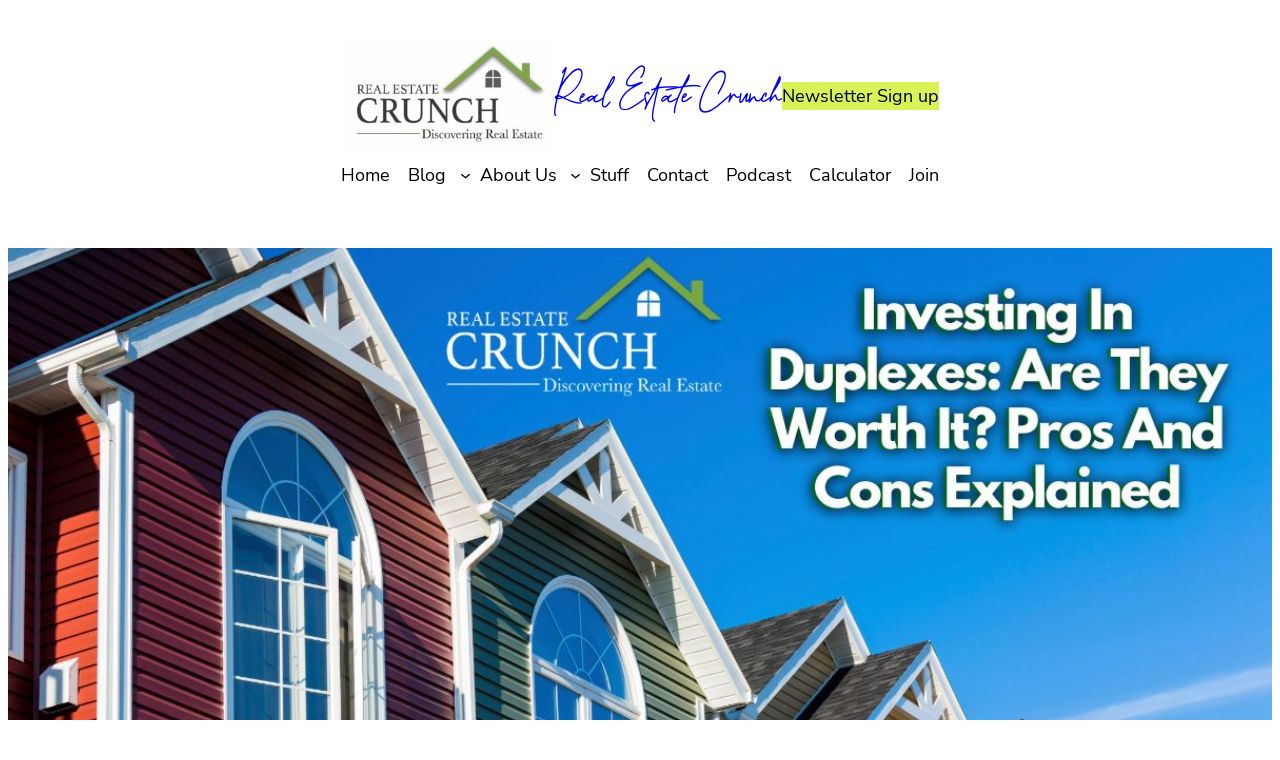

--- FILE ---
content_type: text/html; charset=UTF-8
request_url: https://real-estate-crunch.com/investing-in-duplexes-are-they-worth-it-pros-and-cons-explained/
body_size: 31510
content:
<link data-minify="1" rel='stylesheet' id='da41476ea9-css' href='https://real-estate-crunch.com/wp-content/cache/min/1/wp-content/plugins/starbox/themes/business/css/frontend.min.css?ver=1764138385' media='all' />
<script src="https://real-estate-crunch.com/wp-includes/js/jquery/jquery.min.js?ver=3.7.1" id="jquery-core-js"></script>
<script src="https://real-estate-crunch.com/wp-includes/js/jquery/jquery-migrate.min.js?ver=3.4.1" id="jquery-migrate-js"></script>
<script src="https://real-estate-crunch.com/wp-content/plugins/starbox/themes/business/js/frontend.min.js?ver=3.5.4" id="7b552330be-js"></script>
<!DOCTYPE html>
<html lang="en" prefix="og: https://ogp.me/ns#">
<head>
	<meta charset="UTF-8" />
	<meta name="viewport" content="width=device-width, initial-scale=1" />

<!-- Search Engine Optimization by Rank Math PRO - https://rankmath.com/ -->
<meta name="description" content="In real estate investment, duplexes present a unique opportunity and set of challenges that can either make or break your financial goals."/>
<meta name="robots" content="follow, index, max-snippet:-1, max-video-preview:-1, max-image-preview:large"/>
<link rel="canonical" href="https://real-estate-crunch.com/investing-in-duplexes-are-they-worth-it-pros-and-cons-explained/" />
<meta property="og:locale" content="en_US" />
<meta property="og:type" content="article" />
<meta property="og:title" content="Investing In Duplexes: Are They Worth It? Pros And Cons Explained - Real Estate Crunch" />
<meta property="og:description" content="In real estate investment, duplexes present a unique opportunity and set of challenges that can either make or break your financial goals." />
<meta property="og:url" content="https://real-estate-crunch.com/investing-in-duplexes-are-they-worth-it-pros-and-cons-explained/" />
<meta property="og:site_name" content="Real Estate Crunch" />
<meta property="article:author" content="https://www.facebook.com/RealEstateCrunch/" />
<meta property="article:tag" content="Duplexes" />
<meta property="article:tag" content="Exploring Duplex Investments" />
<meta property="article:tag" content="Investing In Duplexes" />
<meta property="article:tag" content="Pros And Cons In Investing Duplexes" />
<meta property="article:section" content="Houses" />
<meta property="og:updated_time" content="2024-05-02T01:12:05-07:00" />
<meta property="og:image" content="https://real-estate-crunch.com/wp-content/uploads/2024/04/Investing-In-Duplexes-Are-They-Worth-It-Pros-And-Cons-Explained.jpeg" />
<meta property="og:image:secure_url" content="https://real-estate-crunch.com/wp-content/uploads/2024/04/Investing-In-Duplexes-Are-They-Worth-It-Pros-And-Cons-Explained.jpeg" />
<meta property="og:image:width" content="1200" />
<meta property="og:image:height" content="800" />
<meta property="og:image:alt" content="Investing In Duplexes: Are They Worth It? Pros And Cons Explained" />
<meta property="og:image:type" content="image/jpeg" />
<meta property="article:published_time" content="2024-05-01T07:08:55-07:00" />
<meta property="article:modified_time" content="2024-05-02T01:12:05-07:00" />
<meta name="twitter:card" content="summary_large_image" />
<meta name="twitter:title" content="Investing In Duplexes: Are They Worth It? Pros And Cons Explained - Real Estate Crunch" />
<meta name="twitter:description" content="In real estate investment, duplexes present a unique opportunity and set of challenges that can either make or break your financial goals." />
<meta name="twitter:image" content="https://real-estate-crunch.com/wp-content/uploads/2024/04/Investing-In-Duplexes-Are-They-Worth-It-Pros-And-Cons-Explained.jpeg" />
<meta name="twitter:label1" content="Written by" />
<meta name="twitter:data1" content="Anita Hummel" />
<meta name="twitter:label2" content="Time to read" />
<meta name="twitter:data2" content="8 minutes" />
<script type="application/ld+json" class="rank-math-schema-pro">{"@context":"https://schema.org","@graph":[{"@type":["Person","Organization"],"@id":"https://real-estate-crunch.com/#person","name":"admin","logo":{"@type":"ImageObject","@id":"https://real-estate-crunch.com/#logo","url":"https://real-estate-crunch.com/wp-content/uploads/2022/02/2-Website-01-1-150x150.jpg","contentUrl":"https://real-estate-crunch.com/wp-content/uploads/2022/02/2-Website-01-1-150x150.jpg","caption":"Real Estate Crunch","inLanguage":"en"},"image":{"@type":"ImageObject","@id":"https://real-estate-crunch.com/#logo","url":"https://real-estate-crunch.com/wp-content/uploads/2022/02/2-Website-01-1-150x150.jpg","contentUrl":"https://real-estate-crunch.com/wp-content/uploads/2022/02/2-Website-01-1-150x150.jpg","caption":"Real Estate Crunch","inLanguage":"en"}},{"@type":"WebSite","@id":"https://real-estate-crunch.com/#website","url":"https://real-estate-crunch.com","name":"Real Estate Crunch","publisher":{"@id":"https://real-estate-crunch.com/#person"},"inLanguage":"en"},{"@type":"ImageObject","@id":"https://real-estate-crunch.com/wp-content/uploads/2024/04/Investing-In-Duplexes-Are-They-Worth-It-Pros-And-Cons-Explained.jpeg","url":"https://real-estate-crunch.com/wp-content/uploads/2024/04/Investing-In-Duplexes-Are-They-Worth-It-Pros-And-Cons-Explained.jpeg","width":"1200","height":"800","caption":"Investing In Duplexes: Are They Worth It? Pros And Cons Explained","inLanguage":"en"},{"@type":"WebPage","@id":"https://real-estate-crunch.com/investing-in-duplexes-are-they-worth-it-pros-and-cons-explained/#webpage","url":"https://real-estate-crunch.com/investing-in-duplexes-are-they-worth-it-pros-and-cons-explained/","name":"Investing In Duplexes: Are They Worth It? Pros And Cons Explained - Real Estate Crunch","datePublished":"2024-05-01T07:08:55-07:00","dateModified":"2024-05-02T01:12:05-07:00","isPartOf":{"@id":"https://real-estate-crunch.com/#website"},"primaryImageOfPage":{"@id":"https://real-estate-crunch.com/wp-content/uploads/2024/04/Investing-In-Duplexes-Are-They-Worth-It-Pros-And-Cons-Explained.jpeg"},"inLanguage":"en"},{"@type":"Person","@id":"https://real-estate-crunch.com/author/anita-hummel/","name":"Anita Hummel","url":"https://real-estate-crunch.com/author/anita-hummel/","image":{"@type":"ImageObject","@id":"https://real-estate-crunch.com/wp-content/uploads/2022/02/Anita.-bmp-4-96x96.jpg","url":"https://real-estate-crunch.com/wp-content/uploads/2022/02/Anita.-bmp-4-96x96.jpg","caption":"Anita Hummel","inLanguage":"en"},"sameAs":["http://real-estate-crunch.com","https://www.facebook.com/RealEstateCrunch/"]},{"@type":"BlogPosting","headline":"Investing In Duplexes: Are They Worth It? Pros And Cons Explained - Real Estate Crunch","datePublished":"2024-05-01T07:08:55-07:00","dateModified":"2024-05-02T01:12:05-07:00","articleSection":"Houses","author":{"@id":"https://real-estate-crunch.com/author/anita-hummel/","name":"Anita Hummel"},"publisher":{"@id":"https://real-estate-crunch.com/#person"},"description":"In real estate investment, duplexes present a unique opportunity and set of challenges that can either make or break your financial goals.","name":"Investing In Duplexes: Are They Worth It? Pros And Cons Explained - Real Estate Crunch","@id":"https://real-estate-crunch.com/investing-in-duplexes-are-they-worth-it-pros-and-cons-explained/#richSnippet","isPartOf":{"@id":"https://real-estate-crunch.com/investing-in-duplexes-are-they-worth-it-pros-and-cons-explained/#webpage"},"image":{"@id":"https://real-estate-crunch.com/wp-content/uploads/2024/04/Investing-In-Duplexes-Are-They-Worth-It-Pros-And-Cons-Explained.jpeg"},"inLanguage":"en","mainEntityOfPage":{"@id":"https://real-estate-crunch.com/investing-in-duplexes-are-they-worth-it-pros-and-cons-explained/#webpage"}}]}</script>
<!-- /Rank Math WordPress SEO plugin -->

<title>Investing In Duplexes: Are They Worth It? Pros And Cons Explained - Real Estate Crunch</title>
<link data-rocket-prefetch href="https://securepubads.g.doubleclick.net" rel="dns-prefetch">
<link data-rocket-prefetch href="https://s0.2mdn.net" rel="dns-prefetch">
<link data-rocket-prefetch href="https://cdn.id5-sync.com" rel="dns-prefetch">
<link data-rocket-prefetch href="https://d9.flashtalking.com" rel="dns-prefetch">
<link data-rocket-prefetch href="https://pagead2.googlesyndication.com" rel="dns-prefetch">
<link data-rocket-prefetch href="https://www.googletagmanager.com" rel="dns-prefetch">
<link data-rocket-prefetch href="https://www.ezojs.com" rel="dns-prefetch">
<link data-rocket-prefetch href="https://go.ezodn.com" rel="dns-prefetch">
<link data-rocket-prefetch href="https://www.humix.com" rel="dns-prefetch">
<link data-rocket-prefetch href="https://g.ezoic.net" rel="dns-prefetch">
<link data-rocket-prefetch href="https://d-code.liadm.com" rel="dns-prefetch">
<link data-rocket-prefetch href="https://link.rubiconproject.com" rel="dns-prefetch">
<link data-rocket-prefetch href="https://imasdk.googleapis.com" rel="dns-prefetch">
<link data-rocket-prefetch href="https://carbon-cdn.ccgateway.net" rel="dns-prefetch">
<link data-rocket-prefetch href="https://vjs.zencdn.net" rel="dns-prefetch">
<link data-rocket-prefetch href="https://oa.openxcdn.net" rel="dns-prefetch">
<link data-rocket-prefetch href="https://tags.crwdcntrl.net" rel="dns-prefetch">
<link data-rocket-prefetch href="https://invstatic101.creativecdn.com" rel="dns-prefetch">
<link data-rocket-prefetch href="https://static.criteo.net" rel="dns-prefetch">
<link data-rocket-prefetch href="https://connectid.analytics.yahoo.com" rel="dns-prefetch">
<link data-rocket-prefetch href="https://cdn.jsdelivr.net" rel="dns-prefetch">
<link data-rocket-prefetch href="https://googleads.g.doubleclick.net" rel="dns-prefetch">
<link data-rocket-prefetch href="https://www.buzzsprout.com" rel="dns-prefetch">
<link data-rocket-prefetch href="https://img1.wsimg.com" rel="dns-prefetch">
<link data-rocket-prefetch href="https://i.liadm.com" rel="dns-prefetch">
<link data-rocket-prefetch href="https://script-api.ccgateway.net" rel="dns-prefetch">
<link data-rocket-prefetch href="https://f358425ef8d6b8c6f37a644a129a11b3.safeframe.googlesyndication.com" rel="dns-prefetch">
<link data-rocket-prefetch href="https://ads.pubmatic.com" rel="dns-prefetch">
<link data-rocket-prefetch href="https://pa.openx.net" rel="dns-prefetch">
<link data-rocket-prefetch href="https://onetag-sys.com" rel="dns-prefetch">
<link data-rocket-prefetch href="https://cm.g.doubleclick.net" rel="dns-prefetch"><link rel="preload" data-rocket-preload as="image" href="https://real-estate-crunch.com/wp-content/uploads/2024/04/Investing-In-Duplexes-Are-They-Worth-It-Pros-And-Cons-Explained.jpeg" imagesrcset="https://real-estate-crunch.com/wp-content/uploads/2024/04/Investing-In-Duplexes-Are-They-Worth-It-Pros-And-Cons-Explained.jpeg 1200w, https://real-estate-crunch.com/wp-content/uploads/2024/04/Investing-In-Duplexes-Are-They-Worth-It-Pros-And-Cons-Explained-300x200.jpeg 300w, https://real-estate-crunch.com/wp-content/uploads/2024/04/Investing-In-Duplexes-Are-They-Worth-It-Pros-And-Cons-Explained-1024x683.jpeg 1024w, https://real-estate-crunch.com/wp-content/uploads/2024/04/Investing-In-Duplexes-Are-They-Worth-It-Pros-And-Cons-Explained-768x512.jpeg 768w, https://real-estate-crunch.com/wp-content/uploads/2024/04/Investing-In-Duplexes-Are-They-Worth-It-Pros-And-Cons-Explained-150x100.jpeg 150w" imagesizes="(max-width: 1200px) 100vw, 1200px" fetchpriority="high">

<link rel="alternate" title="oEmbed (JSON)" type="application/json+oembed" href="https://real-estate-crunch.com/wp-json/oembed/1.0/embed?url=https%3A%2F%2Freal-estate-crunch.com%2Finvesting-in-duplexes-are-they-worth-it-pros-and-cons-explained%2F" />
<link rel="alternate" title="oEmbed (XML)" type="text/xml+oembed" href="https://real-estate-crunch.com/wp-json/oembed/1.0/embed?url=https%3A%2F%2Freal-estate-crunch.com%2Finvesting-in-duplexes-are-they-worth-it-pros-and-cons-explained%2F&#038;format=xml" />
<script data-minify="1" id="ezoic-wp-plugin-cmp" src="https://real-estate-crunch.com/wp-content/cache/min/1/min.js?ver=1764138385" data-cfasync="false"></script>
<script data-minify="1" id="ezoic-wp-plugin-gatekeeper" src="https://real-estate-crunch.com/wp-content/cache/min/1/cmp.min.js?ver=1764138385" data-cfasync="false"></script>
<style id='wp-img-auto-sizes-contain-inline-css'>
img:is([sizes=auto i],[sizes^="auto," i]){contain-intrinsic-size:3000px 1500px}
/*# sourceURL=wp-img-auto-sizes-contain-inline-css */
</style>
<style id='wp-block-site-logo-inline-css'>
.wp-block-site-logo{box-sizing:border-box;line-height:0}.wp-block-site-logo a{display:inline-block;line-height:0}.wp-block-site-logo.is-default-size img{height:auto;width:120px}.wp-block-site-logo img{height:auto;max-width:100%}.wp-block-site-logo a,.wp-block-site-logo img{border-radius:inherit}.wp-block-site-logo.aligncenter{margin-left:auto;margin-right:auto;text-align:center}:root :where(.wp-block-site-logo.is-style-rounded){border-radius:9999px}
/*# sourceURL=https://real-estate-crunch.com/wp-includes/blocks/site-logo/style.min.css */
</style>
<style id='wp-block-site-title-inline-css'>
.wp-block-site-title{box-sizing:border-box}.wp-block-site-title :where(a){color:inherit;font-family:inherit;font-size:inherit;font-style:inherit;font-weight:inherit;letter-spacing:inherit;line-height:inherit;text-decoration:inherit}
/*# sourceURL=https://real-estate-crunch.com/wp-includes/blocks/site-title/style.min.css */
</style>
<style id='wp-block-button-inline-css'>
.wp-block-button__link{align-content:center;box-sizing:border-box;cursor:pointer;display:inline-block;height:100%;text-align:center;word-break:break-word}.wp-block-button__link.aligncenter{text-align:center}.wp-block-button__link.alignright{text-align:right}:where(.wp-block-button__link){border-radius:9999px;box-shadow:none;padding:calc(.667em + 2px) calc(1.333em + 2px);text-decoration:none}.wp-block-button[style*=text-decoration] .wp-block-button__link{text-decoration:inherit}.wp-block-buttons>.wp-block-button.has-custom-width{max-width:none}.wp-block-buttons>.wp-block-button.has-custom-width .wp-block-button__link{width:100%}.wp-block-buttons>.wp-block-button.has-custom-font-size .wp-block-button__link{font-size:inherit}.wp-block-buttons>.wp-block-button.wp-block-button__width-25{width:calc(25% - var(--wp--style--block-gap, .5em)*.75)}.wp-block-buttons>.wp-block-button.wp-block-button__width-50{width:calc(50% - var(--wp--style--block-gap, .5em)*.5)}.wp-block-buttons>.wp-block-button.wp-block-button__width-75{width:calc(75% - var(--wp--style--block-gap, .5em)*.25)}.wp-block-buttons>.wp-block-button.wp-block-button__width-100{flex-basis:100%;width:100%}.wp-block-buttons.is-vertical>.wp-block-button.wp-block-button__width-25{width:25%}.wp-block-buttons.is-vertical>.wp-block-button.wp-block-button__width-50{width:50%}.wp-block-buttons.is-vertical>.wp-block-button.wp-block-button__width-75{width:75%}.wp-block-button.is-style-squared,.wp-block-button__link.wp-block-button.is-style-squared{border-radius:0}.wp-block-button.no-border-radius,.wp-block-button__link.no-border-radius{border-radius:0!important}:root :where(.wp-block-button .wp-block-button__link.is-style-outline),:root :where(.wp-block-button.is-style-outline>.wp-block-button__link){border:2px solid;padding:.667em 1.333em}:root :where(.wp-block-button .wp-block-button__link.is-style-outline:not(.has-text-color)),:root :where(.wp-block-button.is-style-outline>.wp-block-button__link:not(.has-text-color)){color:currentColor}:root :where(.wp-block-button .wp-block-button__link.is-style-outline:not(.has-background)),:root :where(.wp-block-button.is-style-outline>.wp-block-button__link:not(.has-background)){background-color:initial;background-image:none}
/*# sourceURL=https://real-estate-crunch.com/wp-includes/blocks/button/style.min.css */
</style>
<style id='wp-block-buttons-inline-css'>
.wp-block-buttons{box-sizing:border-box}.wp-block-buttons.is-vertical{flex-direction:column}.wp-block-buttons.is-vertical>.wp-block-button:last-child{margin-bottom:0}.wp-block-buttons>.wp-block-button{display:inline-block;margin:0}.wp-block-buttons.is-content-justification-left{justify-content:flex-start}.wp-block-buttons.is-content-justification-left.is-vertical{align-items:flex-start}.wp-block-buttons.is-content-justification-center{justify-content:center}.wp-block-buttons.is-content-justification-center.is-vertical{align-items:center}.wp-block-buttons.is-content-justification-right{justify-content:flex-end}.wp-block-buttons.is-content-justification-right.is-vertical{align-items:flex-end}.wp-block-buttons.is-content-justification-space-between{justify-content:space-between}.wp-block-buttons.aligncenter{text-align:center}.wp-block-buttons:not(.is-content-justification-space-between,.is-content-justification-right,.is-content-justification-left,.is-content-justification-center) .wp-block-button.aligncenter{margin-left:auto;margin-right:auto;width:100%}.wp-block-buttons[style*=text-decoration] .wp-block-button,.wp-block-buttons[style*=text-decoration] .wp-block-button__link{text-decoration:inherit}.wp-block-buttons.has-custom-font-size .wp-block-button__link{font-size:inherit}.wp-block-buttons .wp-block-button__link{width:100%}.wp-block-button.aligncenter{text-align:center}
/*# sourceURL=https://real-estate-crunch.com/wp-includes/blocks/buttons/style.min.css */
</style>
<style id='wp-block-group-inline-css'>
.wp-block-group{box-sizing:border-box}:where(.wp-block-group.wp-block-group-is-layout-constrained){position:relative}
/*# sourceURL=https://real-estate-crunch.com/wp-includes/blocks/group/style.min.css */
</style>
<style id='wp-block-group-theme-inline-css'>
:where(.wp-block-group.has-background){padding:1.25em 2.375em}
/*# sourceURL=https://real-estate-crunch.com/wp-includes/blocks/group/theme.min.css */
</style>
<style id='wp-block-navigation-link-inline-css'>
.wp-block-navigation .wp-block-navigation-item__label{overflow-wrap:break-word}.wp-block-navigation .wp-block-navigation-item__description{display:none}.link-ui-tools{outline:1px solid #f0f0f0;padding:8px}.link-ui-block-inserter{padding-top:8px}.link-ui-block-inserter__back{margin-left:8px;text-transform:uppercase}
/*# sourceURL=https://real-estate-crunch.com/wp-includes/blocks/navigation-link/style.min.css */
</style>
<link rel='stylesheet' id='wp-block-navigation-css' href='https://real-estate-crunch.com/wp-includes/blocks/navigation/style.min.css?ver=6.9' media='all' />
<style id='wp-block-template-part-theme-inline-css'>
:root :where(.wp-block-template-part.has-background){margin-bottom:0;margin-top:0;padding:1.25em 2.375em}
/*# sourceURL=https://real-estate-crunch.com/wp-includes/blocks/template-part/theme.min.css */
</style>
<style id='wp-block-paragraph-inline-css'>
.is-small-text{font-size:.875em}.is-regular-text{font-size:1em}.is-large-text{font-size:2.25em}.is-larger-text{font-size:3em}.has-drop-cap:not(:focus):first-letter{float:left;font-size:8.4em;font-style:normal;font-weight:100;line-height:.68;margin:.05em .1em 0 0;text-transform:uppercase}body.rtl .has-drop-cap:not(:focus):first-letter{float:none;margin-left:.1em}p.has-drop-cap.has-background{overflow:hidden}:root :where(p.has-background){padding:1.25em 2.375em}:where(p.has-text-color:not(.has-link-color)) a{color:inherit}p.has-text-align-left[style*="writing-mode:vertical-lr"],p.has-text-align-right[style*="writing-mode:vertical-rl"]{rotate:180deg}
/*# sourceURL=https://real-estate-crunch.com/wp-includes/blocks/paragraph/style.min.css */
</style>
<style id='wp-block-post-featured-image-inline-css'>
.wp-block-post-featured-image{margin-left:0;margin-right:0}.wp-block-post-featured-image a{display:block;height:100%}.wp-block-post-featured-image :where(img){box-sizing:border-box;height:auto;max-width:100%;vertical-align:bottom;width:100%}.wp-block-post-featured-image.alignfull img,.wp-block-post-featured-image.alignwide img{width:100%}.wp-block-post-featured-image .wp-block-post-featured-image__overlay.has-background-dim{background-color:#000;inset:0;position:absolute}.wp-block-post-featured-image{position:relative}.wp-block-post-featured-image .wp-block-post-featured-image__overlay.has-background-gradient{background-color:initial}.wp-block-post-featured-image .wp-block-post-featured-image__overlay.has-background-dim-0{opacity:0}.wp-block-post-featured-image .wp-block-post-featured-image__overlay.has-background-dim-10{opacity:.1}.wp-block-post-featured-image .wp-block-post-featured-image__overlay.has-background-dim-20{opacity:.2}.wp-block-post-featured-image .wp-block-post-featured-image__overlay.has-background-dim-30{opacity:.3}.wp-block-post-featured-image .wp-block-post-featured-image__overlay.has-background-dim-40{opacity:.4}.wp-block-post-featured-image .wp-block-post-featured-image__overlay.has-background-dim-50{opacity:.5}.wp-block-post-featured-image .wp-block-post-featured-image__overlay.has-background-dim-60{opacity:.6}.wp-block-post-featured-image .wp-block-post-featured-image__overlay.has-background-dim-70{opacity:.7}.wp-block-post-featured-image .wp-block-post-featured-image__overlay.has-background-dim-80{opacity:.8}.wp-block-post-featured-image .wp-block-post-featured-image__overlay.has-background-dim-90{opacity:.9}.wp-block-post-featured-image .wp-block-post-featured-image__overlay.has-background-dim-100{opacity:1}.wp-block-post-featured-image:where(.alignleft,.alignright){width:100%}
/*# sourceURL=https://real-estate-crunch.com/wp-includes/blocks/post-featured-image/style.min.css */
</style>
<style id='wp-block-post-title-inline-css'>
.wp-block-post-title{box-sizing:border-box;word-break:break-word}.wp-block-post-title :where(a){display:inline-block;font-family:inherit;font-size:inherit;font-style:inherit;font-weight:inherit;letter-spacing:inherit;line-height:inherit;text-decoration:inherit}
/*# sourceURL=https://real-estate-crunch.com/wp-includes/blocks/post-title/style.min.css */
</style>
<style id='wp-block-post-author-name-inline-css'>
.wp-block-post-author-name{box-sizing:border-box}
/*# sourceURL=https://real-estate-crunch.com/wp-includes/blocks/post-author-name/style.min.css */
</style>
<style id='wp-block-columns-inline-css'>
.wp-block-columns{box-sizing:border-box;display:flex;flex-wrap:wrap!important}@media (min-width:782px){.wp-block-columns{flex-wrap:nowrap!important}}.wp-block-columns{align-items:normal!important}.wp-block-columns.are-vertically-aligned-top{align-items:flex-start}.wp-block-columns.are-vertically-aligned-center{align-items:center}.wp-block-columns.are-vertically-aligned-bottom{align-items:flex-end}@media (max-width:781px){.wp-block-columns:not(.is-not-stacked-on-mobile)>.wp-block-column{flex-basis:100%!important}}@media (min-width:782px){.wp-block-columns:not(.is-not-stacked-on-mobile)>.wp-block-column{flex-basis:0;flex-grow:1}.wp-block-columns:not(.is-not-stacked-on-mobile)>.wp-block-column[style*=flex-basis]{flex-grow:0}}.wp-block-columns.is-not-stacked-on-mobile{flex-wrap:nowrap!important}.wp-block-columns.is-not-stacked-on-mobile>.wp-block-column{flex-basis:0;flex-grow:1}.wp-block-columns.is-not-stacked-on-mobile>.wp-block-column[style*=flex-basis]{flex-grow:0}:where(.wp-block-columns){margin-bottom:1.75em}:where(.wp-block-columns.has-background){padding:1.25em 2.375em}.wp-block-column{flex-grow:1;min-width:0;overflow-wrap:break-word;word-break:break-word}.wp-block-column.is-vertically-aligned-top{align-self:flex-start}.wp-block-column.is-vertically-aligned-center{align-self:center}.wp-block-column.is-vertically-aligned-bottom{align-self:flex-end}.wp-block-column.is-vertically-aligned-stretch{align-self:stretch}.wp-block-column.is-vertically-aligned-bottom,.wp-block-column.is-vertically-aligned-center,.wp-block-column.is-vertically-aligned-top{width:100%}
/*# sourceURL=https://real-estate-crunch.com/wp-includes/blocks/columns/style.min.css */
</style>
<style id='wp-block-post-date-inline-css'>
.wp-block-post-date{box-sizing:border-box}
/*# sourceURL=https://real-estate-crunch.com/wp-includes/blocks/post-date/style.min.css */
</style>
<style id='wp-block-heading-inline-css'>
h1:where(.wp-block-heading).has-background,h2:where(.wp-block-heading).has-background,h3:where(.wp-block-heading).has-background,h4:where(.wp-block-heading).has-background,h5:where(.wp-block-heading).has-background,h6:where(.wp-block-heading).has-background{padding:1.25em 2.375em}h1.has-text-align-left[style*=writing-mode]:where([style*=vertical-lr]),h1.has-text-align-right[style*=writing-mode]:where([style*=vertical-rl]),h2.has-text-align-left[style*=writing-mode]:where([style*=vertical-lr]),h2.has-text-align-right[style*=writing-mode]:where([style*=vertical-rl]),h3.has-text-align-left[style*=writing-mode]:where([style*=vertical-lr]),h3.has-text-align-right[style*=writing-mode]:where([style*=vertical-rl]),h4.has-text-align-left[style*=writing-mode]:where([style*=vertical-lr]),h4.has-text-align-right[style*=writing-mode]:where([style*=vertical-rl]),h5.has-text-align-left[style*=writing-mode]:where([style*=vertical-lr]),h5.has-text-align-right[style*=writing-mode]:where([style*=vertical-rl]),h6.has-text-align-left[style*=writing-mode]:where([style*=vertical-lr]),h6.has-text-align-right[style*=writing-mode]:where([style*=vertical-rl]){rotate:180deg}
/*# sourceURL=https://real-estate-crunch.com/wp-includes/blocks/heading/style.min.css */
</style>
<style id='wp-block-image-inline-css'>
.wp-block-image>a,.wp-block-image>figure>a{display:inline-block}.wp-block-image img{box-sizing:border-box;height:auto;max-width:100%;vertical-align:bottom}@media not (prefers-reduced-motion){.wp-block-image img.hide{visibility:hidden}.wp-block-image img.show{animation:show-content-image .4s}}.wp-block-image[style*=border-radius] img,.wp-block-image[style*=border-radius]>a{border-radius:inherit}.wp-block-image.has-custom-border img{box-sizing:border-box}.wp-block-image.aligncenter{text-align:center}.wp-block-image.alignfull>a,.wp-block-image.alignwide>a{width:100%}.wp-block-image.alignfull img,.wp-block-image.alignwide img{height:auto;width:100%}.wp-block-image .aligncenter,.wp-block-image .alignleft,.wp-block-image .alignright,.wp-block-image.aligncenter,.wp-block-image.alignleft,.wp-block-image.alignright{display:table}.wp-block-image .aligncenter>figcaption,.wp-block-image .alignleft>figcaption,.wp-block-image .alignright>figcaption,.wp-block-image.aligncenter>figcaption,.wp-block-image.alignleft>figcaption,.wp-block-image.alignright>figcaption{caption-side:bottom;display:table-caption}.wp-block-image .alignleft{float:left;margin:.5em 1em .5em 0}.wp-block-image .alignright{float:right;margin:.5em 0 .5em 1em}.wp-block-image .aligncenter{margin-left:auto;margin-right:auto}.wp-block-image :where(figcaption){margin-bottom:1em;margin-top:.5em}.wp-block-image.is-style-circle-mask img{border-radius:9999px}@supports ((-webkit-mask-image:none) or (mask-image:none)) or (-webkit-mask-image:none){.wp-block-image.is-style-circle-mask img{border-radius:0;-webkit-mask-image:url('data:image/svg+xml;utf8,<svg viewBox="0 0 100 100" xmlns="http://www.w3.org/2000/svg"><circle cx="50" cy="50" r="50"/></svg>');mask-image:url('data:image/svg+xml;utf8,<svg viewBox="0 0 100 100" xmlns="http://www.w3.org/2000/svg"><circle cx="50" cy="50" r="50"/></svg>');mask-mode:alpha;-webkit-mask-position:center;mask-position:center;-webkit-mask-repeat:no-repeat;mask-repeat:no-repeat;-webkit-mask-size:contain;mask-size:contain}}:root :where(.wp-block-image.is-style-rounded img,.wp-block-image .is-style-rounded img){border-radius:9999px}.wp-block-image figure{margin:0}.wp-lightbox-container{display:flex;flex-direction:column;position:relative}.wp-lightbox-container img{cursor:zoom-in}.wp-lightbox-container img:hover+button{opacity:1}.wp-lightbox-container button{align-items:center;backdrop-filter:blur(16px) saturate(180%);background-color:#5a5a5a40;border:none;border-radius:4px;cursor:zoom-in;display:flex;height:20px;justify-content:center;opacity:0;padding:0;position:absolute;right:16px;text-align:center;top:16px;width:20px;z-index:100}@media not (prefers-reduced-motion){.wp-lightbox-container button{transition:opacity .2s ease}}.wp-lightbox-container button:focus-visible{outline:3px auto #5a5a5a40;outline:3px auto -webkit-focus-ring-color;outline-offset:3px}.wp-lightbox-container button:hover{cursor:pointer;opacity:1}.wp-lightbox-container button:focus{opacity:1}.wp-lightbox-container button:focus,.wp-lightbox-container button:hover,.wp-lightbox-container button:not(:hover):not(:active):not(.has-background){background-color:#5a5a5a40;border:none}.wp-lightbox-overlay{box-sizing:border-box;cursor:zoom-out;height:100vh;left:0;overflow:hidden;position:fixed;top:0;visibility:hidden;width:100%;z-index:100000}.wp-lightbox-overlay .close-button{align-items:center;cursor:pointer;display:flex;justify-content:center;min-height:40px;min-width:40px;padding:0;position:absolute;right:calc(env(safe-area-inset-right) + 16px);top:calc(env(safe-area-inset-top) + 16px);z-index:5000000}.wp-lightbox-overlay .close-button:focus,.wp-lightbox-overlay .close-button:hover,.wp-lightbox-overlay .close-button:not(:hover):not(:active):not(.has-background){background:none;border:none}.wp-lightbox-overlay .lightbox-image-container{height:var(--wp--lightbox-container-height);left:50%;overflow:hidden;position:absolute;top:50%;transform:translate(-50%,-50%);transform-origin:top left;width:var(--wp--lightbox-container-width);z-index:9999999999}.wp-lightbox-overlay .wp-block-image{align-items:center;box-sizing:border-box;display:flex;height:100%;justify-content:center;margin:0;position:relative;transform-origin:0 0;width:100%;z-index:3000000}.wp-lightbox-overlay .wp-block-image img{height:var(--wp--lightbox-image-height);min-height:var(--wp--lightbox-image-height);min-width:var(--wp--lightbox-image-width);width:var(--wp--lightbox-image-width)}.wp-lightbox-overlay .wp-block-image figcaption{display:none}.wp-lightbox-overlay button{background:none;border:none}.wp-lightbox-overlay .scrim{background-color:#fff;height:100%;opacity:.9;position:absolute;width:100%;z-index:2000000}.wp-lightbox-overlay.active{visibility:visible}@media not (prefers-reduced-motion){.wp-lightbox-overlay.active{animation:turn-on-visibility .25s both}.wp-lightbox-overlay.active img{animation:turn-on-visibility .35s both}.wp-lightbox-overlay.show-closing-animation:not(.active){animation:turn-off-visibility .35s both}.wp-lightbox-overlay.show-closing-animation:not(.active) img{animation:turn-off-visibility .25s both}.wp-lightbox-overlay.zoom.active{animation:none;opacity:1;visibility:visible}.wp-lightbox-overlay.zoom.active .lightbox-image-container{animation:lightbox-zoom-in .4s}.wp-lightbox-overlay.zoom.active .lightbox-image-container img{animation:none}.wp-lightbox-overlay.zoom.active .scrim{animation:turn-on-visibility .4s forwards}.wp-lightbox-overlay.zoom.show-closing-animation:not(.active){animation:none}.wp-lightbox-overlay.zoom.show-closing-animation:not(.active) .lightbox-image-container{animation:lightbox-zoom-out .4s}.wp-lightbox-overlay.zoom.show-closing-animation:not(.active) .lightbox-image-container img{animation:none}.wp-lightbox-overlay.zoom.show-closing-animation:not(.active) .scrim{animation:turn-off-visibility .4s forwards}}@keyframes show-content-image{0%{visibility:hidden}99%{visibility:hidden}to{visibility:visible}}@keyframes turn-on-visibility{0%{opacity:0}to{opacity:1}}@keyframes turn-off-visibility{0%{opacity:1;visibility:visible}99%{opacity:0;visibility:visible}to{opacity:0;visibility:hidden}}@keyframes lightbox-zoom-in{0%{transform:translate(calc((-100vw + var(--wp--lightbox-scrollbar-width))/2 + var(--wp--lightbox-initial-left-position)),calc(-50vh + var(--wp--lightbox-initial-top-position))) scale(var(--wp--lightbox-scale))}to{transform:translate(-50%,-50%) scale(1)}}@keyframes lightbox-zoom-out{0%{transform:translate(-50%,-50%) scale(1);visibility:visible}99%{visibility:visible}to{transform:translate(calc((-100vw + var(--wp--lightbox-scrollbar-width))/2 + var(--wp--lightbox-initial-left-position)),calc(-50vh + var(--wp--lightbox-initial-top-position))) scale(var(--wp--lightbox-scale));visibility:hidden}}
/*# sourceURL=https://real-estate-crunch.com/wp-includes/blocks/image/style.min.css */
</style>
<style id='wp-block-image-theme-inline-css'>
:root :where(.wp-block-image figcaption){color:#555;font-size:13px;text-align:center}.is-dark-theme :root :where(.wp-block-image figcaption){color:#ffffffa6}.wp-block-image{margin:0 0 1em}
/*# sourceURL=https://real-estate-crunch.com/wp-includes/blocks/image/theme.min.css */
</style>
<style id='wp-block-post-content-inline-css'>
.wp-block-post-content{display:flow-root}
/*# sourceURL=https://real-estate-crunch.com/wp-includes/blocks/post-content/style.min.css */
</style>
<style id='wp-block-spacer-inline-css'>
.wp-block-spacer{clear:both}
/*# sourceURL=https://real-estate-crunch.com/wp-includes/blocks/spacer/style.min.css */
</style>
<style id='bssb-social-share-style-inline-css'>
.dashicons{font-family:dashicons!important}.wp-block-bssb-social-share *{-webkit-box-sizing:border-box;box-sizing:border-box}.wp-block-bssb-social-share ul.bssbSocialShare{display:-webkit-inline-box;display:-ms-inline-flexbox;display:inline-flex;line-height:1;list-style-type:none;margin:0;padding:5px;-webkit-box-align:center;-ms-flex-align:center;align-items:center;-ms-flex-wrap:wrap;flex-wrap:wrap}.wp-block-bssb-social-share ul.bssbSocialShare li{color:#4e4e4e;display:-webkit-box;display:-ms-flexbox;display:flex;-webkit-box-align:center;-ms-flex-align:center;align-items:center;-webkit-box-pack:center;-ms-flex-pack:center;border-radius:50%;cursor:pointer;justify-content:center}.wp-block-bssb-social-share ul.bssbSocialShare li:first-child{margin-left:0!important}.wp-block-bssb-social-share ul.bssbSocialShare li:last-child{margin-right:0!important}.wp-block-bssb-social-share ul.bssbSocialShare li i{font-style:inherit}.wp-block-bssb-social-share ul.bssbSocialShare li img{max-width:unset}
/*# sourceMappingURL=style.css.map*/
/*# sourceURL=https://real-estate-crunch.com/wp-content/plugins/b-social-share/dist/style.css */
</style>
<style id='wp-block-post-terms-inline-css'>
.wp-block-post-terms{box-sizing:border-box}.wp-block-post-terms .wp-block-post-terms__separator{white-space:pre-wrap}
/*# sourceURL=https://real-estate-crunch.com/wp-includes/blocks/post-terms/style.min.css */
</style>
<style id='wp-block-list-inline-css'>
ol,ul{box-sizing:border-box}:root :where(.wp-block-list.has-background){padding:1.25em 2.375em}
/*# sourceURL=https://real-estate-crunch.com/wp-includes/blocks/list/style.min.css */
</style>
<style id='wp-block-separator-inline-css'>
@charset "UTF-8";.wp-block-separator{border:none;border-top:2px solid}:root :where(.wp-block-separator.is-style-dots){height:auto;line-height:1;text-align:center}:root :where(.wp-block-separator.is-style-dots):before{color:currentColor;content:"···";font-family:serif;font-size:1.5em;letter-spacing:2em;padding-left:2em}.wp-block-separator.is-style-dots{background:none!important;border:none!important}
/*# sourceURL=https://real-estate-crunch.com/wp-includes/blocks/separator/style.min.css */
</style>
<style id='wp-block-separator-theme-inline-css'>
.wp-block-separator.has-css-opacity{opacity:.4}.wp-block-separator{border:none;border-bottom:2px solid;margin-left:auto;margin-right:auto}.wp-block-separator.has-alpha-channel-opacity{opacity:1}.wp-block-separator:not(.is-style-wide):not(.is-style-dots){width:100px}.wp-block-separator.has-background:not(.is-style-dots){border-bottom:none;height:1px}.wp-block-separator.has-background:not(.is-style-wide):not(.is-style-dots){height:2px}
/*# sourceURL=https://real-estate-crunch.com/wp-includes/blocks/separator/theme.min.css */
</style>
<style id='wp-block-social-links-inline-css'>
.wp-block-social-links{background:none;box-sizing:border-box;margin-left:0;padding-left:0;padding-right:0;text-indent:0}.wp-block-social-links .wp-social-link a,.wp-block-social-links .wp-social-link a:hover{border-bottom:0;box-shadow:none;text-decoration:none}.wp-block-social-links .wp-social-link svg{height:1em;width:1em}.wp-block-social-links .wp-social-link span:not(.screen-reader-text){font-size:.65em;margin-left:.5em;margin-right:.5em}.wp-block-social-links.has-small-icon-size{font-size:16px}.wp-block-social-links,.wp-block-social-links.has-normal-icon-size{font-size:24px}.wp-block-social-links.has-large-icon-size{font-size:36px}.wp-block-social-links.has-huge-icon-size{font-size:48px}.wp-block-social-links.aligncenter{display:flex;justify-content:center}.wp-block-social-links.alignright{justify-content:flex-end}.wp-block-social-link{border-radius:9999px;display:block}@media not (prefers-reduced-motion){.wp-block-social-link{transition:transform .1s ease}}.wp-block-social-link{height:auto}.wp-block-social-link a{align-items:center;display:flex;line-height:0}.wp-block-social-link:hover{transform:scale(1.1)}.wp-block-social-links .wp-block-social-link.wp-social-link{display:inline-block;margin:0;padding:0}.wp-block-social-links .wp-block-social-link.wp-social-link .wp-block-social-link-anchor,.wp-block-social-links .wp-block-social-link.wp-social-link .wp-block-social-link-anchor svg,.wp-block-social-links .wp-block-social-link.wp-social-link .wp-block-social-link-anchor:active,.wp-block-social-links .wp-block-social-link.wp-social-link .wp-block-social-link-anchor:hover,.wp-block-social-links .wp-block-social-link.wp-social-link .wp-block-social-link-anchor:visited{color:currentColor;fill:currentColor}:where(.wp-block-social-links:not(.is-style-logos-only)) .wp-social-link{background-color:#f0f0f0;color:#444}:where(.wp-block-social-links:not(.is-style-logos-only)) .wp-social-link-amazon{background-color:#f90;color:#fff}:where(.wp-block-social-links:not(.is-style-logos-only)) .wp-social-link-bandcamp{background-color:#1ea0c3;color:#fff}:where(.wp-block-social-links:not(.is-style-logos-only)) .wp-social-link-behance{background-color:#0757fe;color:#fff}:where(.wp-block-social-links:not(.is-style-logos-only)) .wp-social-link-bluesky{background-color:#0a7aff;color:#fff}:where(.wp-block-social-links:not(.is-style-logos-only)) .wp-social-link-codepen{background-color:#1e1f26;color:#fff}:where(.wp-block-social-links:not(.is-style-logos-only)) .wp-social-link-deviantart{background-color:#02e49b;color:#fff}:where(.wp-block-social-links:not(.is-style-logos-only)) .wp-social-link-discord{background-color:#5865f2;color:#fff}:where(.wp-block-social-links:not(.is-style-logos-only)) .wp-social-link-dribbble{background-color:#e94c89;color:#fff}:where(.wp-block-social-links:not(.is-style-logos-only)) .wp-social-link-dropbox{background-color:#4280ff;color:#fff}:where(.wp-block-social-links:not(.is-style-logos-only)) .wp-social-link-etsy{background-color:#f45800;color:#fff}:where(.wp-block-social-links:not(.is-style-logos-only)) .wp-social-link-facebook{background-color:#0866ff;color:#fff}:where(.wp-block-social-links:not(.is-style-logos-only)) .wp-social-link-fivehundredpx{background-color:#000;color:#fff}:where(.wp-block-social-links:not(.is-style-logos-only)) .wp-social-link-flickr{background-color:#0461dd;color:#fff}:where(.wp-block-social-links:not(.is-style-logos-only)) .wp-social-link-foursquare{background-color:#e65678;color:#fff}:where(.wp-block-social-links:not(.is-style-logos-only)) .wp-social-link-github{background-color:#24292d;color:#fff}:where(.wp-block-social-links:not(.is-style-logos-only)) .wp-social-link-goodreads{background-color:#eceadd;color:#382110}:where(.wp-block-social-links:not(.is-style-logos-only)) .wp-social-link-google{background-color:#ea4434;color:#fff}:where(.wp-block-social-links:not(.is-style-logos-only)) .wp-social-link-gravatar{background-color:#1d4fc4;color:#fff}:where(.wp-block-social-links:not(.is-style-logos-only)) .wp-social-link-instagram{background-color:#f00075;color:#fff}:where(.wp-block-social-links:not(.is-style-logos-only)) .wp-social-link-lastfm{background-color:#e21b24;color:#fff}:where(.wp-block-social-links:not(.is-style-logos-only)) .wp-social-link-linkedin{background-color:#0d66c2;color:#fff}:where(.wp-block-social-links:not(.is-style-logos-only)) .wp-social-link-mastodon{background-color:#3288d4;color:#fff}:where(.wp-block-social-links:not(.is-style-logos-only)) .wp-social-link-medium{background-color:#000;color:#fff}:where(.wp-block-social-links:not(.is-style-logos-only)) .wp-social-link-meetup{background-color:#f6405f;color:#fff}:where(.wp-block-social-links:not(.is-style-logos-only)) .wp-social-link-patreon{background-color:#000;color:#fff}:where(.wp-block-social-links:not(.is-style-logos-only)) .wp-social-link-pinterest{background-color:#e60122;color:#fff}:where(.wp-block-social-links:not(.is-style-logos-only)) .wp-social-link-pocket{background-color:#ef4155;color:#fff}:where(.wp-block-social-links:not(.is-style-logos-only)) .wp-social-link-reddit{background-color:#ff4500;color:#fff}:where(.wp-block-social-links:not(.is-style-logos-only)) .wp-social-link-skype{background-color:#0478d7;color:#fff}:where(.wp-block-social-links:not(.is-style-logos-only)) .wp-social-link-snapchat{background-color:#fefc00;color:#fff;stroke:#000}:where(.wp-block-social-links:not(.is-style-logos-only)) .wp-social-link-soundcloud{background-color:#ff5600;color:#fff}:where(.wp-block-social-links:not(.is-style-logos-only)) .wp-social-link-spotify{background-color:#1bd760;color:#fff}:where(.wp-block-social-links:not(.is-style-logos-only)) .wp-social-link-telegram{background-color:#2aabee;color:#fff}:where(.wp-block-social-links:not(.is-style-logos-only)) .wp-social-link-threads{background-color:#000;color:#fff}:where(.wp-block-social-links:not(.is-style-logos-only)) .wp-social-link-tiktok{background-color:#000;color:#fff}:where(.wp-block-social-links:not(.is-style-logos-only)) .wp-social-link-tumblr{background-color:#011835;color:#fff}:where(.wp-block-social-links:not(.is-style-logos-only)) .wp-social-link-twitch{background-color:#6440a4;color:#fff}:where(.wp-block-social-links:not(.is-style-logos-only)) .wp-social-link-twitter{background-color:#1da1f2;color:#fff}:where(.wp-block-social-links:not(.is-style-logos-only)) .wp-social-link-vimeo{background-color:#1eb7ea;color:#fff}:where(.wp-block-social-links:not(.is-style-logos-only)) .wp-social-link-vk{background-color:#4680c2;color:#fff}:where(.wp-block-social-links:not(.is-style-logos-only)) .wp-social-link-wordpress{background-color:#3499cd;color:#fff}:where(.wp-block-social-links:not(.is-style-logos-only)) .wp-social-link-whatsapp{background-color:#25d366;color:#fff}:where(.wp-block-social-links:not(.is-style-logos-only)) .wp-social-link-x{background-color:#000;color:#fff}:where(.wp-block-social-links:not(.is-style-logos-only)) .wp-social-link-yelp{background-color:#d32422;color:#fff}:where(.wp-block-social-links:not(.is-style-logos-only)) .wp-social-link-youtube{background-color:red;color:#fff}:where(.wp-block-social-links.is-style-logos-only) .wp-social-link{background:none}:where(.wp-block-social-links.is-style-logos-only) .wp-social-link svg{height:1.25em;width:1.25em}:where(.wp-block-social-links.is-style-logos-only) .wp-social-link-amazon{color:#f90}:where(.wp-block-social-links.is-style-logos-only) .wp-social-link-bandcamp{color:#1ea0c3}:where(.wp-block-social-links.is-style-logos-only) .wp-social-link-behance{color:#0757fe}:where(.wp-block-social-links.is-style-logos-only) .wp-social-link-bluesky{color:#0a7aff}:where(.wp-block-social-links.is-style-logos-only) .wp-social-link-codepen{color:#1e1f26}:where(.wp-block-social-links.is-style-logos-only) .wp-social-link-deviantart{color:#02e49b}:where(.wp-block-social-links.is-style-logos-only) .wp-social-link-discord{color:#5865f2}:where(.wp-block-social-links.is-style-logos-only) .wp-social-link-dribbble{color:#e94c89}:where(.wp-block-social-links.is-style-logos-only) .wp-social-link-dropbox{color:#4280ff}:where(.wp-block-social-links.is-style-logos-only) .wp-social-link-etsy{color:#f45800}:where(.wp-block-social-links.is-style-logos-only) .wp-social-link-facebook{color:#0866ff}:where(.wp-block-social-links.is-style-logos-only) .wp-social-link-fivehundredpx{color:#000}:where(.wp-block-social-links.is-style-logos-only) .wp-social-link-flickr{color:#0461dd}:where(.wp-block-social-links.is-style-logos-only) .wp-social-link-foursquare{color:#e65678}:where(.wp-block-social-links.is-style-logos-only) .wp-social-link-github{color:#24292d}:where(.wp-block-social-links.is-style-logos-only) .wp-social-link-goodreads{color:#382110}:where(.wp-block-social-links.is-style-logos-only) .wp-social-link-google{color:#ea4434}:where(.wp-block-social-links.is-style-logos-only) .wp-social-link-gravatar{color:#1d4fc4}:where(.wp-block-social-links.is-style-logos-only) .wp-social-link-instagram{color:#f00075}:where(.wp-block-social-links.is-style-logos-only) .wp-social-link-lastfm{color:#e21b24}:where(.wp-block-social-links.is-style-logos-only) .wp-social-link-linkedin{color:#0d66c2}:where(.wp-block-social-links.is-style-logos-only) .wp-social-link-mastodon{color:#3288d4}:where(.wp-block-social-links.is-style-logos-only) .wp-social-link-medium{color:#000}:where(.wp-block-social-links.is-style-logos-only) .wp-social-link-meetup{color:#f6405f}:where(.wp-block-social-links.is-style-logos-only) .wp-social-link-patreon{color:#000}:where(.wp-block-social-links.is-style-logos-only) .wp-social-link-pinterest{color:#e60122}:where(.wp-block-social-links.is-style-logos-only) .wp-social-link-pocket{color:#ef4155}:where(.wp-block-social-links.is-style-logos-only) .wp-social-link-reddit{color:#ff4500}:where(.wp-block-social-links.is-style-logos-only) .wp-social-link-skype{color:#0478d7}:where(.wp-block-social-links.is-style-logos-only) .wp-social-link-snapchat{color:#fff;stroke:#000}:where(.wp-block-social-links.is-style-logos-only) .wp-social-link-soundcloud{color:#ff5600}:where(.wp-block-social-links.is-style-logos-only) .wp-social-link-spotify{color:#1bd760}:where(.wp-block-social-links.is-style-logos-only) .wp-social-link-telegram{color:#2aabee}:where(.wp-block-social-links.is-style-logos-only) .wp-social-link-threads{color:#000}:where(.wp-block-social-links.is-style-logos-only) .wp-social-link-tiktok{color:#000}:where(.wp-block-social-links.is-style-logos-only) .wp-social-link-tumblr{color:#011835}:where(.wp-block-social-links.is-style-logos-only) .wp-social-link-twitch{color:#6440a4}:where(.wp-block-social-links.is-style-logos-only) .wp-social-link-twitter{color:#1da1f2}:where(.wp-block-social-links.is-style-logos-only) .wp-social-link-vimeo{color:#1eb7ea}:where(.wp-block-social-links.is-style-logos-only) .wp-social-link-vk{color:#4680c2}:where(.wp-block-social-links.is-style-logos-only) .wp-social-link-whatsapp{color:#25d366}:where(.wp-block-social-links.is-style-logos-only) .wp-social-link-wordpress{color:#3499cd}:where(.wp-block-social-links.is-style-logos-only) .wp-social-link-x{color:#000}:where(.wp-block-social-links.is-style-logos-only) .wp-social-link-yelp{color:#d32422}:where(.wp-block-social-links.is-style-logos-only) .wp-social-link-youtube{color:red}.wp-block-social-links.is-style-pill-shape .wp-social-link{width:auto}:root :where(.wp-block-social-links .wp-social-link a){padding:.25em}:root :where(.wp-block-social-links.is-style-logos-only .wp-social-link a){padding:0}:root :where(.wp-block-social-links.is-style-pill-shape .wp-social-link a){padding-left:.6666666667em;padding-right:.6666666667em}.wp-block-social-links:not(.has-icon-color):not(.has-icon-background-color) .wp-social-link-snapchat .wp-block-social-link-label{color:#000}
/*# sourceURL=https://real-estate-crunch.com/wp-includes/blocks/social-links/style.min.css */
</style>
<style id='wp-emoji-styles-inline-css'>

	img.wp-smiley, img.emoji {
		display: inline !important;
		border: none !important;
		box-shadow: none !important;
		height: 1em !important;
		width: 1em !important;
		margin: 0 0.07em !important;
		vertical-align: -0.1em !important;
		background: none !important;
		padding: 0 !important;
	}
/*# sourceURL=wp-emoji-styles-inline-css */
</style>
<style id='wp-block-library-inline-css'>
:root{--wp-block-synced-color:#7a00df;--wp-block-synced-color--rgb:122,0,223;--wp-bound-block-color:var(--wp-block-synced-color);--wp-editor-canvas-background:#ddd;--wp-admin-theme-color:#007cba;--wp-admin-theme-color--rgb:0,124,186;--wp-admin-theme-color-darker-10:#006ba1;--wp-admin-theme-color-darker-10--rgb:0,107,160.5;--wp-admin-theme-color-darker-20:#005a87;--wp-admin-theme-color-darker-20--rgb:0,90,135;--wp-admin-border-width-focus:2px}@media (min-resolution:192dpi){:root{--wp-admin-border-width-focus:1.5px}}.wp-element-button{cursor:pointer}:root .has-very-light-gray-background-color{background-color:#eee}:root .has-very-dark-gray-background-color{background-color:#313131}:root .has-very-light-gray-color{color:#eee}:root .has-very-dark-gray-color{color:#313131}:root .has-vivid-green-cyan-to-vivid-cyan-blue-gradient-background{background:linear-gradient(135deg,#00d084,#0693e3)}:root .has-purple-crush-gradient-background{background:linear-gradient(135deg,#34e2e4,#4721fb 50%,#ab1dfe)}:root .has-hazy-dawn-gradient-background{background:linear-gradient(135deg,#faaca8,#dad0ec)}:root .has-subdued-olive-gradient-background{background:linear-gradient(135deg,#fafae1,#67a671)}:root .has-atomic-cream-gradient-background{background:linear-gradient(135deg,#fdd79a,#004a59)}:root .has-nightshade-gradient-background{background:linear-gradient(135deg,#330968,#31cdcf)}:root .has-midnight-gradient-background{background:linear-gradient(135deg,#020381,#2874fc)}:root{--wp--preset--font-size--normal:16px;--wp--preset--font-size--huge:42px}.has-regular-font-size{font-size:1em}.has-larger-font-size{font-size:2.625em}.has-normal-font-size{font-size:var(--wp--preset--font-size--normal)}.has-huge-font-size{font-size:var(--wp--preset--font-size--huge)}.has-text-align-center{text-align:center}.has-text-align-left{text-align:left}.has-text-align-right{text-align:right}.has-fit-text{white-space:nowrap!important}#end-resizable-editor-section{display:none}.aligncenter{clear:both}.items-justified-left{justify-content:flex-start}.items-justified-center{justify-content:center}.items-justified-right{justify-content:flex-end}.items-justified-space-between{justify-content:space-between}.screen-reader-text{border:0;clip-path:inset(50%);height:1px;margin:-1px;overflow:hidden;padding:0;position:absolute;width:1px;word-wrap:normal!important}.screen-reader-text:focus{background-color:#ddd;clip-path:none;color:#444;display:block;font-size:1em;height:auto;left:5px;line-height:normal;padding:15px 23px 14px;text-decoration:none;top:5px;width:auto;z-index:100000}html :where(.has-border-color){border-style:solid}html :where([style*=border-top-color]){border-top-style:solid}html :where([style*=border-right-color]){border-right-style:solid}html :where([style*=border-bottom-color]){border-bottom-style:solid}html :where([style*=border-left-color]){border-left-style:solid}html :where([style*=border-width]){border-style:solid}html :where([style*=border-top-width]){border-top-style:solid}html :where([style*=border-right-width]){border-right-style:solid}html :where([style*=border-bottom-width]){border-bottom-style:solid}html :where([style*=border-left-width]){border-left-style:solid}html :where(img[class*=wp-image-]){height:auto;max-width:100%}:where(figure){margin:0 0 1em}html :where(.is-position-sticky){--wp-admin--admin-bar--position-offset:var(--wp-admin--admin-bar--height,0px)}@media screen and (max-width:600px){html :where(.is-position-sticky){--wp-admin--admin-bar--position-offset:0px}}
/*# sourceURL=/wp-includes/css/dist/block-library/common.min.css */
</style>
<link data-minify="1" rel='stylesheet' id='fontAwesome-css' href='https://real-estate-crunch.com/wp-content/cache/min/1/wp-content/plugins/b-social-share/assets/css/font-awesome.min.css?ver=1764138385' media='all' />
<style id='global-styles-inline-css'>
:root{--wp--preset--aspect-ratio--square: 1;--wp--preset--aspect-ratio--4-3: 4/3;--wp--preset--aspect-ratio--3-4: 3/4;--wp--preset--aspect-ratio--3-2: 3/2;--wp--preset--aspect-ratio--2-3: 2/3;--wp--preset--aspect-ratio--16-9: 16/9;--wp--preset--aspect-ratio--9-16: 9/16;--wp--preset--color--black: #000000;--wp--preset--color--cyan-bluish-gray: #abb8c3;--wp--preset--color--white: #ffffff;--wp--preset--color--pale-pink: #f78da7;--wp--preset--color--vivid-red: #cf2e2e;--wp--preset--color--luminous-vivid-orange: #ff6900;--wp--preset--color--luminous-vivid-amber: #fcb900;--wp--preset--color--light-green-cyan: #7bdcb5;--wp--preset--color--vivid-green-cyan: #00d084;--wp--preset--color--pale-cyan-blue: #8ed1fc;--wp--preset--color--vivid-cyan-blue: #0693e3;--wp--preset--color--vivid-purple: #9b51e0;--wp--preset--color--foreground: #000000;--wp--preset--color--background: #ffffff;--wp--preset--color--primary: #a7c6d8;--wp--preset--color--secondary: #a7d5d2;--wp--preset--color--tertiary: #c3d9e7;--wp--preset--color--quaternary: #FFD3D3;--wp--preset--color--quinary: #FFEFEF;--wp--preset--color--senary: #FCA1A1;--wp--preset--color--septenary: #FEE85D;--wp--preset--color--custom-color-1: #99bf4d;--wp--preset--color--custom-color-2: #d8f257;--wp--preset--color--custom-color-3: #7b7b7b;--wp--preset--color--custom-color-4: #222520;--wp--preset--gradient--vivid-cyan-blue-to-vivid-purple: linear-gradient(135deg,rgb(6,147,227) 0%,rgb(155,81,224) 100%);--wp--preset--gradient--light-green-cyan-to-vivid-green-cyan: linear-gradient(135deg,rgb(122,220,180) 0%,rgb(0,208,130) 100%);--wp--preset--gradient--luminous-vivid-amber-to-luminous-vivid-orange: linear-gradient(135deg,rgb(252,185,0) 0%,rgb(255,105,0) 100%);--wp--preset--gradient--luminous-vivid-orange-to-vivid-red: linear-gradient(135deg,rgb(255,105,0) 0%,rgb(207,46,46) 100%);--wp--preset--gradient--very-light-gray-to-cyan-bluish-gray: linear-gradient(135deg,rgb(238,238,238) 0%,rgb(169,184,195) 100%);--wp--preset--gradient--cool-to-warm-spectrum: linear-gradient(135deg,rgb(74,234,220) 0%,rgb(151,120,209) 20%,rgb(207,42,186) 40%,rgb(238,44,130) 60%,rgb(251,105,98) 80%,rgb(254,248,76) 100%);--wp--preset--gradient--blush-light-purple: linear-gradient(135deg,rgb(255,206,236) 0%,rgb(152,150,240) 100%);--wp--preset--gradient--blush-bordeaux: linear-gradient(135deg,rgb(254,205,165) 0%,rgb(254,45,45) 50%,rgb(107,0,62) 100%);--wp--preset--gradient--luminous-dusk: linear-gradient(135deg,rgb(255,203,112) 0%,rgb(199,81,192) 50%,rgb(65,88,208) 100%);--wp--preset--gradient--pale-ocean: linear-gradient(135deg,rgb(255,245,203) 0%,rgb(182,227,212) 50%,rgb(51,167,181) 100%);--wp--preset--gradient--electric-grass: linear-gradient(135deg,rgb(202,248,128) 0%,rgb(113,206,126) 100%);--wp--preset--gradient--midnight: linear-gradient(135deg,rgb(2,3,129) 0%,rgb(40,116,252) 100%);--wp--preset--gradient--vertical-secondary-to-tertiary: linear-gradient(to bottom,var(--wp--preset--color--secondary) 0%,var(--wp--preset--color--tertiary) 100%);--wp--preset--gradient--vertical-secondary-to-background: linear-gradient(to bottom,var(--wp--preset--color--secondary) 0%,var(--wp--preset--color--background) 100%);--wp--preset--gradient--vertical-tertiary-to-background: linear-gradient(to bottom,var(--wp--preset--color--tertiary) 0%,var(--wp--preset--color--background) 100%);--wp--preset--gradient--diagonal-primary-to-foreground: linear-gradient(to bottom right,var(--wp--preset--color--primary) 0%,var(--wp--preset--color--foreground) 100%);--wp--preset--gradient--diagonal-secondary-to-background: linear-gradient(to bottom right,var(--wp--preset--color--secondary) 50%,var(--wp--preset--color--background) 50%);--wp--preset--gradient--diagonal-background-to-secondary: linear-gradient(to bottom right,var(--wp--preset--color--background) 50%,var(--wp--preset--color--secondary) 50%);--wp--preset--gradient--diagonal-tertiary-to-background: linear-gradient(to bottom right,var(--wp--preset--color--tertiary) 50%,var(--wp--preset--color--background) 50%);--wp--preset--gradient--diagonal-background-to-tertiary: linear-gradient(to bottom right,var(--wp--preset--color--background) 50%,var(--wp--preset--color--tertiary) 50%);--wp--preset--font-size--small: 1rem;--wp--preset--font-size--medium: 1.75rem;--wp--preset--font-size--large: clamp(1.75rem, 3vw, 2.25rem);--wp--preset--font-size--x-large: 42px;--wp--preset--font-size--normal: 1.125rem;--wp--preset--font-size--huge: clamp(2.5rem, 4vw, 3rem);--wp--preset--font-size--gigantic: clamp(3rem, 6vw, 4rem);--wp--preset--font-size--colossal: clamp(4rem, 8vw, 6.25rem);--wp--preset--font-family--system: -apple-system,BlinkMacSystemFont,"Segoe UI",Roboto,Oxygen-Sans,Ubuntu,Cantarell,"Helvetica Neue",sans-serif;--wp--preset--font-family--gilda-display: "Gilda Display", serif;--wp--preset--font-family--kristi: "Kristi", cursive;--wp--preset--font-family--bestermind: "Bestermind", cursive;--wp--preset--font-family--nunito-sans: "Nunito Sans", sans-serif;--wp--preset--font-family--outfit: Outfit, sans-serif;--wp--preset--font-family--figtree: Figtree, sans-serif;--wp--preset--font-family--work-sans: Work Sans, sans-serif;--wp--preset--font-family--libre-franklin: Libre Franklin, sans-serif;--wp--preset--font-family--urbanist: Urbanist, sans-serif;--wp--preset--font-family--caveat: Caveat, cursive;--wp--preset--font-family--inconsolata: Inconsolata, monospace;--wp--preset--font-family--lora: Lora, serif;--wp--preset--font-family--oswald: Oswald, sans-serif;--wp--preset--font-family--fraunces: Fraunces, serif;--wp--preset--font-family--ibarra-real-nova: Ibarra Real Nova, serif;--wp--preset--font-family--bodonimoda: BodoniModa, serif;--wp--preset--spacing--20: 0.44rem;--wp--preset--spacing--30: 0.67rem;--wp--preset--spacing--40: 1rem;--wp--preset--spacing--50: 1.5rem;--wp--preset--spacing--60: 2.25rem;--wp--preset--spacing--70: 3.38rem;--wp--preset--spacing--80: 5.06rem;--wp--preset--shadow--natural: 6px 6px 9px rgba(0, 0, 0, 0.2);--wp--preset--shadow--deep: 12px 12px 50px rgba(0, 0, 0, 0.4);--wp--preset--shadow--sharp: 6px 6px 0px rgba(0, 0, 0, 0.2);--wp--preset--shadow--outlined: 6px 6px 0px -3px rgb(255, 255, 255), 6px 6px rgb(0, 0, 0);--wp--preset--shadow--crisp: 6px 6px 0px rgb(0, 0, 0);--wp--custom--font-weight--light: 300;--wp--custom--font-weight--regular: 400;--wp--custom--font-weight--medium: 500;--wp--custom--font-weight--semi-bold: 600;--wp--custom--font-weight--bold: 700;--wp--custom--font-weight--extra-bold: 800;--wp--custom--font-weight--black: 900;--wp--custom--spacing--small: max(1.25rem, 5vw);--wp--custom--spacing--medium: clamp(2rem, 8vw, calc(4 * var(--wp--style--block-gap)));--wp--custom--spacing--large: clamp(4rem, 10vw, 8rem);--wp--custom--typography--font-size--gigantic: clamp(3rem, 6vw, 4rem);--wp--custom--typography--font-size--colossal: clamp(4rem, 8vw, 6.25rem);--wp--custom--typography--line-height--tiny: 1.15;--wp--custom--typography--line-height--small: 1.2;--wp--custom--typography--line-height--medium: 1.4;--wp--custom--typography--line-height--normal: 1.6;}:root { --wp--style--global--content-size: 720px;--wp--style--global--wide-size: 1200px; }:where(body) { margin: 0; }.wp-site-blocks > .alignleft { float: left; margin-right: 2em; }.wp-site-blocks > .alignright { float: right; margin-left: 2em; }.wp-site-blocks > .aligncenter { justify-content: center; margin-left: auto; margin-right: auto; }:where(.wp-site-blocks) > * { margin-block-start: 1.5rem; margin-block-end: 0; }:where(.wp-site-blocks) > :first-child { margin-block-start: 0; }:where(.wp-site-blocks) > :last-child { margin-block-end: 0; }:root { --wp--style--block-gap: 1.5rem; }:root :where(.is-layout-flow) > :first-child{margin-block-start: 0;}:root :where(.is-layout-flow) > :last-child{margin-block-end: 0;}:root :where(.is-layout-flow) > *{margin-block-start: 1.5rem;margin-block-end: 0;}:root :where(.is-layout-constrained) > :first-child{margin-block-start: 0;}:root :where(.is-layout-constrained) > :last-child{margin-block-end: 0;}:root :where(.is-layout-constrained) > *{margin-block-start: 1.5rem;margin-block-end: 0;}:root :where(.is-layout-flex){gap: 1.5rem;}:root :where(.is-layout-grid){gap: 1.5rem;}.is-layout-flow > .alignleft{float: left;margin-inline-start: 0;margin-inline-end: 2em;}.is-layout-flow > .alignright{float: right;margin-inline-start: 2em;margin-inline-end: 0;}.is-layout-flow > .aligncenter{margin-left: auto !important;margin-right: auto !important;}.is-layout-constrained > .alignleft{float: left;margin-inline-start: 0;margin-inline-end: 2em;}.is-layout-constrained > .alignright{float: right;margin-inline-start: 2em;margin-inline-end: 0;}.is-layout-constrained > .aligncenter{margin-left: auto !important;margin-right: auto !important;}.is-layout-constrained > :where(:not(.alignleft):not(.alignright):not(.alignfull)){max-width: var(--wp--style--global--content-size);margin-left: auto !important;margin-right: auto !important;}.is-layout-constrained > .alignwide{max-width: var(--wp--style--global--wide-size);}body .is-layout-flex{display: flex;}.is-layout-flex{flex-wrap: wrap;align-items: center;}.is-layout-flex > :is(*, div){margin: 0;}body .is-layout-grid{display: grid;}.is-layout-grid > :is(*, div){margin: 0;}body{background-color: var(--wp--preset--color--background);color: var(--wp--preset--color--foreground);font-family: var(--wp--preset--font-family--nunito-sans);font-size: var(--wp--preset--font-size--normal);line-height: var(--wp--custom--typography--line-height--normal);padding-top: 0px;padding-right: 0px;padding-bottom: 0px;padding-left: 0px;}a:where(:not(.wp-element-button)){color: var(--wp--preset--color--foreground);text-decoration: none;}h1, h2, h3, h4, h5, h6{font-family: var(--wp--preset--font-family--gilda-display);}h1{font-size: var(--wp--custom--typography--font-size--colossal);font-weight: 300;line-height: var(--wp--custom--typography--line-height--tiny);}h2{font-size: var(--wp--custom--typography--font-size--gigantic);font-weight: 300;line-height: var(--wp--custom--typography--line-height--small);}h3{font-size: var(--wp--preset--font-size--huge);font-weight: 300;line-height: var(--wp--custom--typography--line-height--tiny);}h4{font-size: var(--wp--preset--font-size--large);font-weight: 300;line-height: var(--wp--custom--typography--line-height--tiny);}h5{font-size: var(--wp--preset--font-size--normal);font-weight: 700;line-height: var(--wp--custom--typography--line-height--normal);text-transform: uppercase;}h6{font-size: var(--wp--preset--font-size--normal);font-weight: 400;line-height: var(--wp--custom--typography--line-height--normal);text-transform: uppercase;}:root :where(.wp-element-button, .wp-block-button__link){background-color: #32373c;border-width: 0;color: #fff;font-family: inherit;font-size: inherit;font-style: inherit;font-weight: inherit;letter-spacing: inherit;line-height: inherit;padding-top: calc(0.667em + 2px);padding-right: calc(1.333em + 2px);padding-bottom: calc(0.667em + 2px);padding-left: calc(1.333em + 2px);text-decoration: none;text-transform: inherit;}.has-black-color{color: var(--wp--preset--color--black) !important;}.has-cyan-bluish-gray-color{color: var(--wp--preset--color--cyan-bluish-gray) !important;}.has-white-color{color: var(--wp--preset--color--white) !important;}.has-pale-pink-color{color: var(--wp--preset--color--pale-pink) !important;}.has-vivid-red-color{color: var(--wp--preset--color--vivid-red) !important;}.has-luminous-vivid-orange-color{color: var(--wp--preset--color--luminous-vivid-orange) !important;}.has-luminous-vivid-amber-color{color: var(--wp--preset--color--luminous-vivid-amber) !important;}.has-light-green-cyan-color{color: var(--wp--preset--color--light-green-cyan) !important;}.has-vivid-green-cyan-color{color: var(--wp--preset--color--vivid-green-cyan) !important;}.has-pale-cyan-blue-color{color: var(--wp--preset--color--pale-cyan-blue) !important;}.has-vivid-cyan-blue-color{color: var(--wp--preset--color--vivid-cyan-blue) !important;}.has-vivid-purple-color{color: var(--wp--preset--color--vivid-purple) !important;}.has-foreground-color{color: var(--wp--preset--color--foreground) !important;}.has-background-color{color: var(--wp--preset--color--background) !important;}.has-primary-color{color: var(--wp--preset--color--primary) !important;}.has-secondary-color{color: var(--wp--preset--color--secondary) !important;}.has-tertiary-color{color: var(--wp--preset--color--tertiary) !important;}.has-quaternary-color{color: var(--wp--preset--color--quaternary) !important;}.has-quinary-color{color: var(--wp--preset--color--quinary) !important;}.has-senary-color{color: var(--wp--preset--color--senary) !important;}.has-septenary-color{color: var(--wp--preset--color--septenary) !important;}.has-custom-color-1-color{color: var(--wp--preset--color--custom-color-1) !important;}.has-custom-color-2-color{color: var(--wp--preset--color--custom-color-2) !important;}.has-custom-color-3-color{color: var(--wp--preset--color--custom-color-3) !important;}.has-custom-color-4-color{color: var(--wp--preset--color--custom-color-4) !important;}.has-black-background-color{background-color: var(--wp--preset--color--black) !important;}.has-cyan-bluish-gray-background-color{background-color: var(--wp--preset--color--cyan-bluish-gray) !important;}.has-white-background-color{background-color: var(--wp--preset--color--white) !important;}.has-pale-pink-background-color{background-color: var(--wp--preset--color--pale-pink) !important;}.has-vivid-red-background-color{background-color: var(--wp--preset--color--vivid-red) !important;}.has-luminous-vivid-orange-background-color{background-color: var(--wp--preset--color--luminous-vivid-orange) !important;}.has-luminous-vivid-amber-background-color{background-color: var(--wp--preset--color--luminous-vivid-amber) !important;}.has-light-green-cyan-background-color{background-color: var(--wp--preset--color--light-green-cyan) !important;}.has-vivid-green-cyan-background-color{background-color: var(--wp--preset--color--vivid-green-cyan) !important;}.has-pale-cyan-blue-background-color{background-color: var(--wp--preset--color--pale-cyan-blue) !important;}.has-vivid-cyan-blue-background-color{background-color: var(--wp--preset--color--vivid-cyan-blue) !important;}.has-vivid-purple-background-color{background-color: var(--wp--preset--color--vivid-purple) !important;}.has-foreground-background-color{background-color: var(--wp--preset--color--foreground) !important;}.has-background-background-color{background-color: var(--wp--preset--color--background) !important;}.has-primary-background-color{background-color: var(--wp--preset--color--primary) !important;}.has-secondary-background-color{background-color: var(--wp--preset--color--secondary) !important;}.has-tertiary-background-color{background-color: var(--wp--preset--color--tertiary) !important;}.has-quaternary-background-color{background-color: var(--wp--preset--color--quaternary) !important;}.has-quinary-background-color{background-color: var(--wp--preset--color--quinary) !important;}.has-senary-background-color{background-color: var(--wp--preset--color--senary) !important;}.has-septenary-background-color{background-color: var(--wp--preset--color--septenary) !important;}.has-custom-color-1-background-color{background-color: var(--wp--preset--color--custom-color-1) !important;}.has-custom-color-2-background-color{background-color: var(--wp--preset--color--custom-color-2) !important;}.has-custom-color-3-background-color{background-color: var(--wp--preset--color--custom-color-3) !important;}.has-custom-color-4-background-color{background-color: var(--wp--preset--color--custom-color-4) !important;}.has-black-border-color{border-color: var(--wp--preset--color--black) !important;}.has-cyan-bluish-gray-border-color{border-color: var(--wp--preset--color--cyan-bluish-gray) !important;}.has-white-border-color{border-color: var(--wp--preset--color--white) !important;}.has-pale-pink-border-color{border-color: var(--wp--preset--color--pale-pink) !important;}.has-vivid-red-border-color{border-color: var(--wp--preset--color--vivid-red) !important;}.has-luminous-vivid-orange-border-color{border-color: var(--wp--preset--color--luminous-vivid-orange) !important;}.has-luminous-vivid-amber-border-color{border-color: var(--wp--preset--color--luminous-vivid-amber) !important;}.has-light-green-cyan-border-color{border-color: var(--wp--preset--color--light-green-cyan) !important;}.has-vivid-green-cyan-border-color{border-color: var(--wp--preset--color--vivid-green-cyan) !important;}.has-pale-cyan-blue-border-color{border-color: var(--wp--preset--color--pale-cyan-blue) !important;}.has-vivid-cyan-blue-border-color{border-color: var(--wp--preset--color--vivid-cyan-blue) !important;}.has-vivid-purple-border-color{border-color: var(--wp--preset--color--vivid-purple) !important;}.has-foreground-border-color{border-color: var(--wp--preset--color--foreground) !important;}.has-background-border-color{border-color: var(--wp--preset--color--background) !important;}.has-primary-border-color{border-color: var(--wp--preset--color--primary) !important;}.has-secondary-border-color{border-color: var(--wp--preset--color--secondary) !important;}.has-tertiary-border-color{border-color: var(--wp--preset--color--tertiary) !important;}.has-quaternary-border-color{border-color: var(--wp--preset--color--quaternary) !important;}.has-quinary-border-color{border-color: var(--wp--preset--color--quinary) !important;}.has-senary-border-color{border-color: var(--wp--preset--color--senary) !important;}.has-septenary-border-color{border-color: var(--wp--preset--color--septenary) !important;}.has-custom-color-1-border-color{border-color: var(--wp--preset--color--custom-color-1) !important;}.has-custom-color-2-border-color{border-color: var(--wp--preset--color--custom-color-2) !important;}.has-custom-color-3-border-color{border-color: var(--wp--preset--color--custom-color-3) !important;}.has-custom-color-4-border-color{border-color: var(--wp--preset--color--custom-color-4) !important;}.has-vivid-cyan-blue-to-vivid-purple-gradient-background{background: var(--wp--preset--gradient--vivid-cyan-blue-to-vivid-purple) !important;}.has-light-green-cyan-to-vivid-green-cyan-gradient-background{background: var(--wp--preset--gradient--light-green-cyan-to-vivid-green-cyan) !important;}.has-luminous-vivid-amber-to-luminous-vivid-orange-gradient-background{background: var(--wp--preset--gradient--luminous-vivid-amber-to-luminous-vivid-orange) !important;}.has-luminous-vivid-orange-to-vivid-red-gradient-background{background: var(--wp--preset--gradient--luminous-vivid-orange-to-vivid-red) !important;}.has-very-light-gray-to-cyan-bluish-gray-gradient-background{background: var(--wp--preset--gradient--very-light-gray-to-cyan-bluish-gray) !important;}.has-cool-to-warm-spectrum-gradient-background{background: var(--wp--preset--gradient--cool-to-warm-spectrum) !important;}.has-blush-light-purple-gradient-background{background: var(--wp--preset--gradient--blush-light-purple) !important;}.has-blush-bordeaux-gradient-background{background: var(--wp--preset--gradient--blush-bordeaux) !important;}.has-luminous-dusk-gradient-background{background: var(--wp--preset--gradient--luminous-dusk) !important;}.has-pale-ocean-gradient-background{background: var(--wp--preset--gradient--pale-ocean) !important;}.has-electric-grass-gradient-background{background: var(--wp--preset--gradient--electric-grass) !important;}.has-midnight-gradient-background{background: var(--wp--preset--gradient--midnight) !important;}.has-vertical-secondary-to-tertiary-gradient-background{background: var(--wp--preset--gradient--vertical-secondary-to-tertiary) !important;}.has-vertical-secondary-to-background-gradient-background{background: var(--wp--preset--gradient--vertical-secondary-to-background) !important;}.has-vertical-tertiary-to-background-gradient-background{background: var(--wp--preset--gradient--vertical-tertiary-to-background) !important;}.has-diagonal-primary-to-foreground-gradient-background{background: var(--wp--preset--gradient--diagonal-primary-to-foreground) !important;}.has-diagonal-secondary-to-background-gradient-background{background: var(--wp--preset--gradient--diagonal-secondary-to-background) !important;}.has-diagonal-background-to-secondary-gradient-background{background: var(--wp--preset--gradient--diagonal-background-to-secondary) !important;}.has-diagonal-tertiary-to-background-gradient-background{background: var(--wp--preset--gradient--diagonal-tertiary-to-background) !important;}.has-diagonal-background-to-tertiary-gradient-background{background: var(--wp--preset--gradient--diagonal-background-to-tertiary) !important;}.has-small-font-size{font-size: var(--wp--preset--font-size--small) !important;}.has-medium-font-size{font-size: var(--wp--preset--font-size--medium) !important;}.has-large-font-size{font-size: var(--wp--preset--font-size--large) !important;}.has-x-large-font-size{font-size: var(--wp--preset--font-size--x-large) !important;}.has-normal-font-size{font-size: var(--wp--preset--font-size--normal) !important;}.has-huge-font-size{font-size: var(--wp--preset--font-size--huge) !important;}.has-gigantic-font-size{font-size: var(--wp--preset--font-size--gigantic) !important;}.has-colossal-font-size{font-size: var(--wp--preset--font-size--colossal) !important;}.has-system-font-family{font-family: var(--wp--preset--font-family--system) !important;}.has-gilda-display-font-family{font-family: var(--wp--preset--font-family--gilda-display) !important;}.has-kristi-font-family{font-family: var(--wp--preset--font-family--kristi) !important;}.has-bestermind-font-family{font-family: var(--wp--preset--font-family--bestermind) !important;}.has-nunito-sans-font-family{font-family: var(--wp--preset--font-family--nunito-sans) !important;}.has-outfit-font-family{font-family: var(--wp--preset--font-family--outfit) !important;}.has-figtree-font-family{font-family: var(--wp--preset--font-family--figtree) !important;}.has-work-sans-font-family{font-family: var(--wp--preset--font-family--work-sans) !important;}.has-libre-franklin-font-family{font-family: var(--wp--preset--font-family--libre-franklin) !important;}.has-urbanist-font-family{font-family: var(--wp--preset--font-family--urbanist) !important;}.has-caveat-font-family{font-family: var(--wp--preset--font-family--caveat) !important;}.has-inconsolata-font-family{font-family: var(--wp--preset--font-family--inconsolata) !important;}.has-lora-font-family{font-family: var(--wp--preset--font-family--lora) !important;}.has-oswald-font-family{font-family: var(--wp--preset--font-family--oswald) !important;}.has-fraunces-font-family{font-family: var(--wp--preset--font-family--fraunces) !important;}.has-ibarra-real-nova-font-family{font-family: var(--wp--preset--font-family--ibarra-real-nova) !important;}.has-bodonimoda-font-family{font-family: var(--wp--preset--font-family--bodonimoda) !important;}
:root :where(.wp-block-button .wp-block-button__link){background-color: var(--wp--preset--color--custom-color-3);border-radius: 0;}
:root :where(.wp-block-post-title){font-family: var(--wp--preset--font-family--gilda-display);font-size: var(--wp--custom--typography--font-size--gigantic);font-weight: 300;line-height: var(--wp--custom--typography--line-height--tiny);}
:root :where(.wp-block-site-title){font-family: var(--wp--preset--font-family--nunito-sans);font-size: var(--wp--preset--font-size--normal);font-weight: normal;line-height: var(--wp--custom--typography--line-height--normal);}
:root :where(p){background-color: var(--wp--preset--color--background);}
/*# sourceURL=global-styles-inline-css */
</style>
<style id='core-block-supports-inline-css'>
.wp-container-core-group-is-layout-3593b57c{justify-content:center;}.wp-container-core-group-is-layout-cd069a01 > .alignfull{margin-right:calc(var(--wp--custom--spacing--small, 1.25rem) * -1);margin-left:calc(var(--wp--custom--spacing--small, 1.25rem) * -1);}.wp-container-core-columns-is-layout-28f84493{flex-wrap:nowrap;}.wp-container-core-social-links-is-layout-a89b3969{justify-content:center;}.wp-container-core-group-is-layout-37312ec6{justify-content:space-between;}.wp-container-core-group-is-layout-45ddf383 > .alignfull{margin-right:calc(2rem * -1);margin-left:calc(2rem * -1);}
/*# sourceURL=core-block-supports-inline-css */
</style>
<style id='wp-block-template-skip-link-inline-css'>

		.skip-link.screen-reader-text {
			border: 0;
			clip-path: inset(50%);
			height: 1px;
			margin: -1px;
			overflow: hidden;
			padding: 0;
			position: absolute !important;
			width: 1px;
			word-wrap: normal !important;
		}

		.skip-link.screen-reader-text:focus {
			background-color: #eee;
			clip-path: none;
			color: #444;
			display: block;
			font-size: 1em;
			height: auto;
			left: 5px;
			line-height: normal;
			padding: 15px 23px 14px;
			text-decoration: none;
			top: 5px;
			width: auto;
			z-index: 100000;
		}
/*# sourceURL=wp-block-template-skip-link-inline-css */
</style>
<link data-minify="1" rel='stylesheet' id='bricksy-style-css' href='https://real-estate-crunch.com/wp-content/cache/min/1/wp-content/themes/bricksy-pro/style.css?ver=1764138385' media='all' />
<script src="https://real-estate-crunch.com/wp-includes/js/dist/vendor/react.min.js?ver=18.3.1.1" id="react-js"></script>
<script src="https://real-estate-crunch.com/wp-includes/js/dist/vendor/react-dom.min.js?ver=18.3.1.1" id="react-dom-js"></script>
<script src="https://real-estate-crunch.com/wp-includes/js/dist/hooks.min.js?ver=dd5603f07f9220ed27f1" id="wp-hooks-js"></script>
<script src="https://real-estate-crunch.com/wp-includes/js/dist/i18n.min.js?ver=c26c3dc7bed366793375" id="wp-i18n-js"></script>
<script id="wp-i18n-js-after">
wp.i18n.setLocaleData( { 'text direction\u0004ltr': [ 'ltr' ] } );
//# sourceURL=wp-i18n-js-after
</script>
<script data-minify="1" src="https://real-estate-crunch.com/wp-content/cache/min/1/wp-content/plugins/b-social-share/dist/script.js?ver=1764138385" id="bssb-social-share-view-script-js" defer data-wp-strategy="defer"></script>
<link rel="https://api.w.org/" href="https://real-estate-crunch.com/wp-json/" /><link rel="alternate" title="JSON" type="application/json" href="https://real-estate-crunch.com/wp-json/wp/v2/posts/5840" /><script data-minify="1" id="ezoic-wp-plugin-js" async src="https://real-estate-crunch.com/wp-content/cache/min/1/ezoic/sa.min.js?ver=1764138385"></script>
<script data-ezoic="1">window.ezstandalone = window.ezstandalone || {};ezstandalone.cmd = ezstandalone.cmd || [];</script>

<!-- StarBox - the Author Box for Humans 3.5.4, visit: https://wordpress.org/plugins/starbox/ -->
<meta property="article:author" content="https://www.facebook.com/RealEstateCrunch/" />
<!-- /StarBox - the Author Box for Humans -->

<!-- Google tag (gtag.js) -->
<script async src="https://www.googletagmanager.com/gtag/js?id=G-T69BE6C0NE"></script>
<script>
  window.dataLayer = window.dataLayer || [];
  function gtag(){dataLayer.push(arguments);}
  gtag('js', new Date());

  gtag('config', 'G-T69BE6C0NE');
</script>

<script type="importmap" id="wp-importmap">
{"imports":{"@wordpress/interactivity":"https://real-estate-crunch.com/wp-includes/js/dist/script-modules/interactivity/index.min.js?ver=8964710565a1d258501f"}}
</script>
<link rel="modulepreload" href="https://real-estate-crunch.com/wp-includes/js/dist/script-modules/interactivity/index.min.js?ver=8964710565a1d258501f" id="@wordpress/interactivity-js-modulepreload" fetchpriority="low">
<style class='wp-fonts-local'>
@font-face{font-family:"Gilda Display";font-style:normal;font-weight:400;font-display:fallback;src:url('https://real-estate-crunch.com/wp-content/themes/bricksy-pro/assets/fonts/gilda-display/GildaDisplay-Regular.woff2') format('woff2');font-stretch:normal;}
@font-face{font-family:Kristi;font-style:normal;font-weight:400;font-display:fallback;src:url('https://real-estate-crunch.com/wp-content/themes/bricksy-pro/assets/fonts/kristi/kristi-regular.woff2') format('woff2');font-stretch:normal;}
@font-face{font-family:Bestermind;font-style:normal;font-weight:500;font-display:fallback;src:url('https://real-estate-crunch.com/wp-content/themes/bricksy-pro/assets/fonts/bestermind/BestermindRegular.woff2') format('woff2');font-stretch:normal;}
@font-face{font-family:"Nunito Sans";font-style:normal;font-weight:400;font-display:fallback;src:url('https://real-estate-crunch.com/wp-content/themes/bricksy-pro/assets/fonts/nunito-sans/NunitoSans-Regular.woff2') format('woff2');font-stretch:normal;}
@font-face{font-family:"Nunito Sans";font-style:italic;font-weight:400;font-display:fallback;src:url('https://real-estate-crunch.com/wp-content/themes/bricksy-pro/assets/fonts/nunito-sans/NunitoSans-Italic.woff2') format('woff2');font-stretch:normal;}
@font-face{font-family:"Nunito Sans";font-style:normal;font-weight:700;font-display:fallback;src:url('https://real-estate-crunch.com/wp-content/themes/bricksy-pro/assets/fonts/nunito-sans/NunitoSans-SemiBold.woff2') format('woff2');font-stretch:normal;}
@font-face{font-family:"Nunito Sans";font-style:normal;font-weight:900;font-display:fallback;src:url('https://real-estate-crunch.com/wp-content/themes/bricksy-pro/assets/fonts/nunito-sans/NunitoSans-Bold.woff2') format('woff2');font-stretch:normal;}
@font-face{font-family:Outfit;font-style:normal;font-weight:300 900;font-display:block;src:url('https://real-estate-crunch.com/wp-content/themes/bricksy-pro/assets/fonts/outfit/Outfit-Variable.woff2') format('woff2');font-stretch:normal;}
@font-face{font-family:Figtree;font-style:normal;font-weight:300 900;font-display:block;src:url('https://real-estate-crunch.com/wp-content/themes/bricksy-pro/assets/fonts/figtree/Figtree-Variable.woff2') format('woff2');font-stretch:normal;}
@font-face{font-family:"Work Sans";font-style:normal;font-weight:100 900;font-display:block;src:url('https://real-estate-crunch.com/wp-content/themes/bricksy-pro/assets/fonts/work-sans/WorkSans-VariableFont.woff2') format('woff2');font-stretch:normal;}
@font-face{font-family:"Libre Franklin";font-style:normal;font-weight:200 900;font-display:block;src:url('https://real-estate-crunch.com/wp-content/themes/bricksy-pro/assets/fonts/libre-franklin/LibreFranklin-VariableFont.woff2') format('woff2');font-stretch:normal;}
@font-face{font-family:Urbanist;font-style:normal;font-weight:200 900;font-display:block;src:url('https://real-estate-crunch.com/wp-content/themes/bricksy-pro/assets/fonts/urbanist/Urbanist-VariableFont.woff2') format('woff2');font-stretch:normal;}
@font-face{font-family:Caveat;font-style:normal;font-weight:400 700;font-display:block;src:url('https://real-estate-crunch.com/wp-content/themes/bricksy-pro/assets/fonts/caveat/Caveat-Variable.woff2') format('woff2');font-stretch:normal;}
@font-face{font-family:Inconsolata;font-style:normal;font-weight:300 900;font-display:block;src:url('https://real-estate-crunch.com/wp-content/themes/bricksy-pro/assets/fonts/inconsolata/Inconsolata-Variable.woff2') format('woff2');font-stretch:normal;}
@font-face{font-family:Lora;font-style:normal;font-weight:300 900;font-display:block;src:url('https://real-estate-crunch.com/wp-content/themes/bricksy-pro/assets/fonts/lora/Lora-Variable.woff2') format('woff2');font-stretch:normal;}
@font-face{font-family:Oswald;font-style:normal;font-weight:300 900;font-display:block;src:url('https://real-estate-crunch.com/wp-content/themes/bricksy-pro/assets/fonts/oswald/Oswald-Variable.woff2') format('woff2');font-stretch:normal;}
@font-face{font-family:Fraunces;font-style:normal;font-weight:200 900;font-display:block;src:url('https://real-estate-crunch.com/wp-content/themes/bricksy-pro/assets/fonts/fraunces/Fraunces-VariableFont.woff2') format('woff2');font-stretch:normal;}
@font-face{font-family:Fraunces;font-style:italic;font-weight:200 900;font-display:block;src:url('https://real-estate-crunch.com/wp-content/themes/bricksy-pro/assets/fonts/fraunces/Fraunces-Italic-VariableFont.woff2') format('woff2');font-stretch:normal;}
@font-face{font-family:"Ibarra Real Nova";font-style:normal;font-weight:400 700;font-display:block;src:url('https://real-estate-crunch.com/wp-content/themes/bricksy-pro/assets/fonts/ibarra-real-nova/IbarraRealNova-VariableFont.woff2') format('woff2');font-stretch:normal;}
@font-face{font-family:BodoniModa;font-style:normal;font-weight:400 900;font-display:block;src:url('https://real-estate-crunch.com/wp-content/themes/bricksy-pro/assets/fonts/bodonimoda/BodoniModa-Variable.woff2') format('woff2');font-stretch:normal;}
</style>
<link rel="icon" href="https://real-estate-crunch.com/wp-content/uploads/2022/02/cropped-House-01-1-32x32.jpeg" sizes="32x32" />
<link rel="icon" href="https://real-estate-crunch.com/wp-content/uploads/2022/02/cropped-House-01-1-192x192.jpeg" sizes="192x192" />
<link rel="apple-touch-icon" href="https://real-estate-crunch.com/wp-content/uploads/2022/02/cropped-House-01-1-180x180.jpeg" />
<meta name="msapplication-TileImage" content="https://real-estate-crunch.com/wp-content/uploads/2022/02/cropped-House-01-1-270x270.jpeg" />
<style id="rocket-lazyrender-inline-css">[data-wpr-lazyrender] {content-visibility: auto;}</style><meta name="generator" content="WP Rocket 3.20.3" data-wpr-features="wpr_minify_js wpr_preconnect_external_domains wpr_automatic_lazy_rendering wpr_oci wpr_minify_css wpr_preload_links wpr_desktop" /></head>

<body class="wp-singular post-template-default single single-post postid-5840 single-format-standard wp-custom-logo wp-embed-responsive wp-theme-bricksy-pro">

<div  class="wp-site-blocks"><header  class="wp-block-template-part">
<div  class="wp-block-group alignwide is-layout-constrained wp-container-core-group-is-layout-cd069a01 wp-block-group-is-layout-constrained" style="padding-right:var(--wp--custom--spacing--small, 1.25rem);padding-left:var(--wp--custom--spacing--small, 1.25rem)">
<div class="wp-block-group alignwide is-content-justification-center is-layout-flex wp-container-core-group-is-layout-3593b57c wp-block-group-is-layout-flex" style="padding-top:calc(.5*var(--wp--custom--spacing--small, 1.25rem));padding-bottom:calc(.5*var(--wp--custom--spacing--small, 1.25rem))">
<div  class="wp-block-group is-layout-flex wp-block-group-is-layout-flex"><div class="wp-block-site-logo"><a href="https://real-estate-crunch.com/" class="custom-logo-link" rel="home"><img width="212" height="111" src="https://real-estate-crunch.com/wp-content/uploads/2022/02/2-Website-01-1.jpg" class="custom-logo" alt="Real Estate Crunch" decoding="async" srcset="https://real-estate-crunch.com/wp-content/uploads/2022/02/2-Website-01-1.jpg 1040w, https://real-estate-crunch.com/wp-content/uploads/2022/02/2-Website-01-1-300x158.jpg 300w, https://real-estate-crunch.com/wp-content/uploads/2022/02/2-Website-01-1-1024x539.jpg 1024w, https://real-estate-crunch.com/wp-content/uploads/2022/02/2-Website-01-1-768x404.jpg 768w" sizes="(max-width: 212px) 100vw, 212px" /></a></div>

<p class="wedding-handwritten wp-block-site-title has-large-font-size"><a href="https://real-estate-crunch.com" target="_self" rel="home">Real Estate Crunch</a></p>


<div class="wp-block-buttons is-layout-flex wp-block-buttons-is-layout-flex">
<div class="wp-block-button has-custom-width wp-block-button__width-100 is-style-fill"><a class="wp-block-button__link has-foreground-color has-custom-color-2-background-color has-text-color has-background has-link-color wp-element-button" href="https://real-estate-crunch.com/join/">Newsletter Sign up </a></div>
</div>
</div>


<nav class="is-responsive wp-block-navigation is-layout-flex wp-block-navigation-is-layout-flex" aria-label="Header navigation 3" 
		 data-wp-interactive="core/navigation" data-wp-context='{"overlayOpenedBy":{"click":false,"hover":false,"focus":false},"type":"overlay","roleAttribute":"","ariaLabel":"Menu"}'><button aria-haspopup="dialog" aria-label="Open menu" class="wp-block-navigation__responsive-container-open" 
				data-wp-on--click="actions.openMenuOnClick"
				data-wp-on--keydown="actions.handleMenuKeydown"
			><svg width="24" height="24" xmlns="http://www.w3.org/2000/svg" viewBox="0 0 24 24" aria-hidden="true" focusable="false"><path d="M4 7.5h16v1.5H4z"></path><path d="M4 15h16v1.5H4z"></path></svg></button>
				<div class="wp-block-navigation__responsive-container"  id="modal-1" 
				data-wp-class--has-modal-open="state.isMenuOpen"
				data-wp-class--is-menu-open="state.isMenuOpen"
				data-wp-watch="callbacks.initMenu"
				data-wp-on--keydown="actions.handleMenuKeydown"
				data-wp-on--focusout="actions.handleMenuFocusout"
				tabindex="-1"
			>
					<div class="wp-block-navigation__responsive-close" tabindex="-1">
						<div class="wp-block-navigation__responsive-dialog" 
				data-wp-bind--aria-modal="state.ariaModal"
				data-wp-bind--aria-label="state.ariaLabel"
				data-wp-bind--role="state.roleAttribute"
			>
							<button aria-label="Close menu" class="wp-block-navigation__responsive-container-close" 
				data-wp-on--click="actions.closeMenuOnClick"
			><svg xmlns="http://www.w3.org/2000/svg" viewBox="0 0 24 24" width="24" height="24" aria-hidden="true" focusable="false"><path d="m13.06 12 6.47-6.47-1.06-1.06L12 10.94 5.53 4.47 4.47 5.53 10.94 12l-6.47 6.47 1.06 1.06L12 13.06l6.47 6.47 1.06-1.06L13.06 12Z"></path></svg></button>
							<div class="wp-block-navigation__responsive-container-content" 
				data-wp-watch="callbacks.focusFirstElement"
			 id="modal-1-content">
								<ul class="wp-block-navigation__container is-responsive wp-block-navigation"><li class=" wp-block-navigation-item wp-block-navigation-link"><a class="wp-block-navigation-item__content"  href="https://real-estate-crunch.com/" target="_blank"  ><span class="wp-block-navigation-item__label">Home</span></a></li><li data-wp-context="{ &quot;submenuOpenedBy&quot;: { &quot;click&quot;: false, &quot;hover&quot;: false, &quot;focus&quot;: false }, &quot;type&quot;: &quot;submenu&quot;, &quot;modal&quot;: null, &quot;previousFocus&quot;: null }" data-wp-interactive="core/navigation" data-wp-on--focusout="actions.handleMenuFocusout" data-wp-on--keydown="actions.handleMenuKeydown" data-wp-on--mouseenter="actions.openMenuOnHover" data-wp-on--mouseleave="actions.closeMenuOnHover" data-wp-watch="callbacks.initMenu" tabindex="-1" class="wp-block-navigation-item has-child open-on-hover-click wp-block-navigation-submenu"><a class="wp-block-navigation-item__content" href="https://real-estate-crunch.com/blog/"><span class="wp-block-navigation-item__label">Blog</span></a><button data-wp-bind--aria-expanded="state.isMenuOpen" data-wp-on--click="actions.toggleMenuOnClick" aria-label="Blog submenu" class="wp-block-navigation__submenu-icon wp-block-navigation-submenu__toggle" ><svg xmlns="http://www.w3.org/2000/svg" width="12" height="12" viewBox="0 0 12 12" fill="none" aria-hidden="true" focusable="false"><path d="M1.50002 4L6.00002 8L10.5 4" stroke-width="1.5"></path></svg></button><ul data-wp-on--focus="actions.openMenuOnFocus" class="wp-block-navigation__submenu-container wp-block-navigation-submenu"><li class=" wp-block-navigation-item wp-block-navigation-link"><a class="wp-block-navigation-item__content"  href="https://real-estate-crunch.com/category/buying/"><span class="wp-block-navigation-item__label">Buying</span></a></li><li class=" wp-block-navigation-item wp-block-navigation-link"><a class="wp-block-navigation-item__content"  href="https://real-estate-crunch.com/category/Houses/"><span class="wp-block-navigation-item__label">Houses</span></a></li><li class=" wp-block-navigation-item wp-block-navigation-link"><a class="wp-block-navigation-item__content"  href="https://real-estate-crunch.com/category/Land/"><span class="wp-block-navigation-item__label">Land</span></a></li><li class=" wp-block-navigation-item wp-block-navigation-link"><a class="wp-block-navigation-item__content"  href="https://real-estate-crunch.com/category/selling/" target="_blank"  ><span class="wp-block-navigation-item__label">Selling</span></a></li><li class=" wp-block-navigation-item wp-block-navigation-link"><a class="wp-block-navigation-item__content"  href="https://real-estate-crunch.com/category/real-estate-terms/"><span class="wp-block-navigation-item__label">Real Estate Terms</span></a></li></ul></li><li data-wp-context="{ &quot;submenuOpenedBy&quot;: { &quot;click&quot;: false, &quot;hover&quot;: false, &quot;focus&quot;: false }, &quot;type&quot;: &quot;submenu&quot;, &quot;modal&quot;: null, &quot;previousFocus&quot;: null }" data-wp-interactive="core/navigation" data-wp-on--focusout="actions.handleMenuFocusout" data-wp-on--keydown="actions.handleMenuKeydown" data-wp-on--mouseenter="actions.openMenuOnHover" data-wp-on--mouseleave="actions.closeMenuOnHover" data-wp-watch="callbacks.initMenu" tabindex="-1" class="wp-block-navigation-item has-child open-on-hover-click wp-block-navigation-submenu"><a class="wp-block-navigation-item__content" href="https://real-estate-crunch.com/about-us/"><span class="wp-block-navigation-item__label">About Us</span></a><button data-wp-bind--aria-expanded="state.isMenuOpen" data-wp-on--click="actions.toggleMenuOnClick" aria-label="About Us submenu" class="wp-block-navigation__submenu-icon wp-block-navigation-submenu__toggle" ><svg xmlns="http://www.w3.org/2000/svg" width="12" height="12" viewBox="0 0 12 12" fill="none" aria-hidden="true" focusable="false"><path d="M1.50002 4L6.00002 8L10.5 4" stroke-width="1.5"></path></svg></button><ul data-wp-on--focus="actions.openMenuOnFocus" class="wp-block-navigation__submenu-container wp-block-navigation-submenu"><li data-wp-context="{ &quot;submenuOpenedBy&quot;: { &quot;click&quot;: false, &quot;hover&quot;: false, &quot;focus&quot;: false }, &quot;type&quot;: &quot;submenu&quot;, &quot;modal&quot;: null, &quot;previousFocus&quot;: null }" data-wp-interactive="core/navigation" data-wp-on--focusout="actions.handleMenuFocusout" data-wp-on--keydown="actions.handleMenuKeydown" data-wp-on--mouseenter="actions.openMenuOnHover" data-wp-on--mouseleave="actions.closeMenuOnHover" data-wp-watch="callbacks.initMenu" tabindex="-1" class="wp-block-navigation-item has-child open-on-hover-click wp-block-navigation-submenu"><a class="wp-block-navigation-item__content" href="https://real-estate-crunch.com/?page_id=845" target="_blank"  ><span class="wp-block-navigation-item__label">Our Writers</span></a><button data-wp-bind--aria-expanded="state.isMenuOpen" data-wp-on--click="actions.toggleMenuOnClick" aria-label="Our Writers submenu" class="wp-block-navigation__submenu-icon wp-block-navigation-submenu__toggle" ><svg xmlns="http://www.w3.org/2000/svg" width="12" height="12" viewBox="0 0 12 12" fill="none" aria-hidden="true" focusable="false"><path d="M1.50002 4L6.00002 8L10.5 4" stroke-width="1.5"></path></svg></button><ul data-wp-on--focus="actions.openMenuOnFocus" class="wp-block-navigation__submenu-container wp-block-navigation-submenu"><li class=" wp-block-navigation-item wp-block-navigation-link"><a class="wp-block-navigation-item__content"  href="https://real-estate-crunch.com/about-anita-hummel/"><span class="wp-block-navigation-item__label">About Anita Hummel</span></a></li><li class=" wp-block-navigation-item wp-block-navigation-link"><a class="wp-block-navigation-item__content"  href="https://real-estate-crunch.com/about-james-johnstone/"><span class="wp-block-navigation-item__label">About James Johnstone</span></a></li></ul></li></ul></li><li class=" wp-block-navigation-item wp-block-navigation-link"><a class="wp-block-navigation-item__content"  href="https://real-estate-crunch.com/?page_id=919"><span class="wp-block-navigation-item__label">Stuff</span></a></li><li class=" wp-block-navigation-item wp-block-navigation-link"><a class="wp-block-navigation-item__content"  href="https://real-estate-crunch.com/contact/"><span class="wp-block-navigation-item__label">Contact</span></a></li><li class=" wp-block-navigation-item wp-block-navigation-link"><a class="wp-block-navigation-item__content"  href="https://real-estate-crunch.com/?page_id=1045"><span class="wp-block-navigation-item__label">Podcast</span></a></li><li class=" wp-block-navigation-item wp-block-navigation-link"><a class="wp-block-navigation-item__content"  href="https://real-estate-crunch.com/calculator/"><span class="wp-block-navigation-item__label">Calculator</span></a></li><li class=" wp-block-navigation-item wp-block-navigation-link"><a class="wp-block-navigation-item__content"  href="https://real-estate-crunch.com/join/"><span class="wp-block-navigation-item__label">Join</span></a></li></ul>
							</div>
						</div>
					</div>
				</div></nav></div>
</div>
</header>


<p></p>


<figure style="margin-top:0;margin-right:0;margin-bottom:0;margin-left:0;" class="alignwide wp-block-post-featured-image"><img width="1200" height="800" src="https://real-estate-crunch.com/wp-content/uploads/2024/04/Investing-In-Duplexes-Are-They-Worth-It-Pros-And-Cons-Explained.jpeg" class="attachment-post-thumbnail size-post-thumbnail wp-post-image" alt="Investing In Duplexes: Are They Worth It? Pros And Cons Explained" style="border-radius:0px;border-style:none;border-width:0px;object-fit:cover;" decoding="async" fetchpriority="high" srcset="https://real-estate-crunch.com/wp-content/uploads/2024/04/Investing-In-Duplexes-Are-They-Worth-It-Pros-And-Cons-Explained.jpeg 1200w, https://real-estate-crunch.com/wp-content/uploads/2024/04/Investing-In-Duplexes-Are-They-Worth-It-Pros-And-Cons-Explained-300x200.jpeg 300w, https://real-estate-crunch.com/wp-content/uploads/2024/04/Investing-In-Duplexes-Are-They-Worth-It-Pros-And-Cons-Explained-1024x683.jpeg 1024w, https://real-estate-crunch.com/wp-content/uploads/2024/04/Investing-In-Duplexes-Are-They-Worth-It-Pros-And-Cons-Explained-768x512.jpeg 768w, https://real-estate-crunch.com/wp-content/uploads/2024/04/Investing-In-Duplexes-Are-They-Worth-It-Pros-And-Cons-Explained-150x100.jpeg 150w" sizes="(max-width: 1200px) 100vw, 1200px" /></figure>

<h2 style="margin-top:var(--wp--preset--spacing--30);margin-right:var(--wp--preset--spacing--30);margin-bottom:var(--wp--preset--spacing--30);margin-left:var(--wp--preset--spacing--30);" class="has-text-align-center alignwide wp-block-post-title">Investing In Duplexes: Are They Worth It? Pros And Cons Explained</h2>


<div  class="wp-block-columns is-layout-flex wp-container-core-columns-is-layout-28f84493 wp-block-columns-is-layout-flex">
<div  class="wp-block-column is-layout-flow wp-block-column-is-layout-flow">
<p class="has-text-align-right">Written By: </p>
</div>



<div  class="wp-block-column is-layout-flow wp-block-column-is-layout-flow"><div class="wp-block-post-author-name">Anita Hummel</div></div>
</div>



<div  class="wp-block-columns is-layout-flex wp-container-core-columns-is-layout-28f84493 wp-block-columns-is-layout-flex">
<div  class="wp-block-column is-layout-flow wp-block-column-is-layout-flow">
<div class="wp-block-columns is-layout-flex wp-container-core-columns-is-layout-28f84493 wp-block-columns-is-layout-flex">
<div  class="wp-block-column is-layout-flow wp-block-column-is-layout-flow"></div>



<div class="wp-block-column is-layout-flow wp-block-column-is-layout-flow">
<p class="has-text-align-right">Post Publish Date -Updated:: </p>
</div>
</div>
</div>



<div class="wp-block-column is-layout-flow wp-block-column-is-layout-flow">
<div class="wp-block-columns is-layout-flex wp-container-core-columns-is-layout-28f84493 wp-block-columns-is-layout-flex">
<div class="wp-block-column is-layout-flow wp-block-column-is-layout-flow"><div class="has-text-align-center wp-block-post-date"><time datetime="2024-05-01T07:08:55-07:00">May 1, 2024</time></div></div>



<div class="wp-block-column is-layout-flow wp-block-column-is-layout-flow"><div class="wp-block-post-date__modified-date wp-block-post-date"><time datetime="2024-05-02T01:12:05-07:00">May 2, 2024</time></div></div>



<div class="wp-block-column is-layout-flow wp-block-column-is-layout-flow"></div>
</div>
</div>
</div>


<div  class="entry-content wp-block-post-content is-layout-constrained wp-block-post-content-is-layout-constrained">
<p>In real estate investment, duplexes present a unique opportunity and set of challenges that can either make or break your financial goals.</p><!-- Ezoic - wp_under_page_title - under_page_title --><div  id="ezoic-pub-ad-placeholder-102" data-inserter-version="2" data-placement-location="under_page_title"></div><script data-ezoic="1">ezstandalone.cmd.push(function () { ezstandalone.showAds(102); });</script><!-- End Ezoic - wp_under_page_title - under_page_title -->



<p>Deciding whether to invest in a duplex as your first property or as part of your portfolio expansion is not straightforward. Various factors and variables come into play that can influence the outcome. To assist you in making an informed choice, we have compiled a detailed list of the advantages and disadvantages of purchasing a duplex as a property investment. This guide will help you weigh the potential benefits against the risks to determine if a duplex is a suitable investment.</p>


<h2 class="simpletoc-title">Table of Contents</h2>
<ul class="simpletoc-list">
<li><a href="#exploring-duplex-investments-pros-and-cons">Exploring Duplex Investments: Pros And Cons</a>


<ul><li>
<a href="#10-advantages-of-investing-in-a-duplex">10 Advantages Of Investing In A Duplex</a>


<ul><li>
<a href="#separate-entrances">Separate Entrances:</a>

</li>
<li><a href="#private-outdoor-spaces">Private Outdoor Spaces:</a>

</li>
<li><a href="#no-hoa-fees">No HOA Fees:</a>

</li>
<li><a href="#costeffectiveness-in-construction">Cost-Effectiveness In Construction:</a>

</li>
<li><a href="#affordability">Affordability:</a>

</li>
<li><a href="#appreciation-potential">Appreciation Potential:</a>

</li>
<li><a href="#source-of-income">Source Of Income:</a>

</li>
<li><a href="#suitable-for-larger-families">Suitable For Larger Families:</a>

</li>
<li><a href="#maximized-land-use">Maximized Land Use:</a>

</li>
<li><a href="#increased-privacy-and-less-crowding">Increased Privacy And Less Crowding:</a>

</li>
</ul>
<li><a href="#10-disadvantages-of-investing-in-a-duplex">10 Disadvantages Of Investing In A Duplex</a>


<ul><li>
<a href="#dependent-on-location">Dependent On Location:</a>

</li>
<li><a href="#noise-and-privacy-concerns">Noise And Privacy Concerns:</a>

</li>
<li><a href="#higher-maintenance-requirements">Higher Maintenance Requirements:</a>

</li>
<li><a href="#responsibility-for-repairs">Responsibility For Repairs:</a>

</li>
<li><a href="#limited-design-flexibility">Limited Design Flexibility:</a>

</li>
<li><a href="#higher-insurance-costs">Higher Insurance Costs:</a>

</li>
<li><a href="#complex-financing">Complex Financing:</a>

</li>
<li><a href="#limited-resale-market">Limited Resale Market:</a>

</li>
<li><a href="#zoning-and-regulatory-challenges">Zoning And Regulatory Challenges:</a>

</li>
<li><a href="#loss-of-privacy">Loss Of Privacy:</a>

</li>
</ul>
<li><a href="#https://real-estate-crunch.com/podcast/">You Can Listen To Our Podcast About Real Estate Insights: Exploring Duplex Investments &#8211; Pros and Cons UnveiledBelow or By clicking here.</a>

</li><!-- Ezoic - wp_under_first_paragraph - under_first_paragraph --><div id="ezoic-pub-ad-placeholder-110" data-inserter-version="2" data-placement-location="under_first_paragraph"></div><script data-ezoic="1">ezstandalone.cmd.push(function () { ezstandalone.showAds(110); });</script><!-- End Ezoic - wp_under_first_paragraph - under_first_paragraph -->
</ul>
<li><a href="#related-questions">Related Questions</a>


<ul><li>
<a href="#can-you-legally-live-in-a-commercial-property">Can You Legally Live In A Commercial Property?</a>

</li><!-- Ezoic - wp_under_second_paragraph - under_second_paragraph --><div id="ezoic-pub-ad-placeholder-111" data-inserter-version="2" data-placement-location="under_second_paragraph"></div><script data-ezoic="1">ezstandalone.cmd.push(function () { ezstandalone.showAds(111); });</script><!-- End Ezoic - wp_under_second_paragraph - under_second_paragraph -->
<li><a href="#what-can-i-do-with-a-utility-easement-on-my-property">What Can I Do With A Utility Easement On My Property?</a>

</li>
<li><a href="#what-is-the-chattel-principle-in-real-estate">What Is The Chattel Principle In Real Estate?</a>
</li>
</ul>
</li><!-- Ezoic - wp_mid_content - mid_content --><div id="ezoic-pub-ad-placeholder-112" data-inserter-version="2" data-placement-location="mid_content"></div><script data-ezoic="1">ezstandalone.cmd.push(function () { ezstandalone.showAds(112); });</script><!-- End Ezoic - wp_mid_content - mid_content --></ul>

<h2 class="wp-block-heading" id="exploring-duplex-investments-pros-and-cons">Exploring Duplex Investments: Pros And Cons</h2>


<p>Investing in duplexes can be a compelling option for many real estate investors, but it&#8217;s not without complexities. Whether considering your first property investment or looking to expand your portfolio, understanding the advantages and disadvantages of duplex properties is crucial.</p>



<p>We will guide you through the key factors, helping you decide if a duplex is a suitable investment for your financial goals. Let&#x2019;s break down the benefits and challenges to give you a clearer picture of what investing in a duplex entails.</p>



<p></p>



<figure class="wp-block-image aligncenter size-large"><img decoding="async" width="1024" height="683" src="https://real-estate-crunch.com/wp-content/uploads/2024/04/Duplexes-1024x683.jpg" alt="Duplexes" class="wp-image-5893" srcset="https://real-estate-crunch.com/wp-content/uploads/2024/04/Duplexes-1024x683.jpg 1024w, https://real-estate-crunch.com/wp-content/uploads/2024/04/Duplexes-300x200.jpg 300w, https://real-estate-crunch.com/wp-content/uploads/2024/04/Duplexes-768x512.jpg 768w, https://real-estate-crunch.com/wp-content/uploads/2024/04/Duplexes-1536x1024.jpg 1536w, https://real-estate-crunch.com/wp-content/uploads/2024/04/Duplexes-150x100.jpg 150w, https://real-estate-crunch.com/wp-content/uploads/2024/04/Duplexes.jpg 1542w" sizes="(max-width: 1024px) 100vw, 1024px" /><figcaption class="wp-element-caption">Duplexes</figcaption></figure>


<h3 class="wp-block-heading" id="10-advantages-of-investing-in-a-duplex">10 Advantages Of Investing In A Duplex</h3>


<p>Investing in a duplex can offer a range of benefits, whether you&#8217;re looking to enter the property market or expand your portfolio.</p><!-- Ezoic - wp_long_content - long_content --><div data-wpr-lazyrender="1" id="ezoic-pub-ad-placeholder-113" data-inserter-version="2" data-placement-location="long_content"></div><script data-ezoic="1">ezstandalone.cmd.push(function () { ezstandalone.showAds(113); });</script><!-- End Ezoic - wp_long_content - long_content -->



<p>Here are ten detailed reasons why choosing a duplex might be a wise investment:</p>


<h4 class="wp-block-heading" id="separate-entrances">Separate Entrances:</h4>


<p>Duplexes typically feature separate entrances for each unit, providing privacy and convenience for residents. This arrangement eliminates the need to share common entryways or corridors with neighbors, which many tenants and owners appreciate for security and comfort.</p>


<h4 class="wp-block-heading" id="private-outdoor-spaces">Private Outdoor Spaces:</h4>


<p>Unlike many condos or apartments, many duplexes have backyards or garden areas. This feature is beautiful for tenants with pets, children, or a desire for outdoor living space for gardening and leisure activities, thus enhancing the appeal and value of the property.</p><!-- Ezoic - wp_longer_content - longer_content --><div data-wpr-lazyrender="1" id="ezoic-pub-ad-placeholder-114" data-inserter-version="2" data-placement-location="longer_content"></div><script data-ezoic="1">ezstandalone.cmd.push(function () { ezstandalone.showAds(114); });</script><!-- End Ezoic - wp_longer_content - longer_content -->


<h4 class="wp-block-heading" id="no-hoa-fees">No HOA Fees:</h4>


<p>One significant financial benefit of owning a duplex over a condominium is the absence of Homeowners&#8217; Association (HOA) fees. These fees can be substantial and often increase over time, so not paying them can result in considerable long-term savings and less hassle dealing with an HOA&#x2019;s regulations.</p>


<h4 class="wp-block-heading" id="costeffectiveness-in-construction">Cost-Effectiveness In Construction:</h4>


<p>Building a duplex is generally more cost-effective than constructing two separate houses. Shared walls reduce the amount of building material and labor needed, and the compact building footprint can also reduce land costs, making it an economically smart choice in high-demand areas.</p>


<h4 class="wp-block-heading" id="affordability">Affordability:</h4>


<p>Since duplexes share common walls, they are often less expensive to buy than two separate single-family homes. This affordability makes it easier to acquire property in desirable neighborhoods and potentially leverage your investment to finance additional properties.</p><!-- Ezoic - wp_longest_content - longest_content --><div data-wpr-lazyrender="1" id="ezoic-pub-ad-placeholder-115" data-inserter-version="2" data-placement-location="longest_content"></div><script data-ezoic="1">ezstandalone.cmd.push(function () { ezstandalone.showAds(115); });</script><!-- End Ezoic - wp_longest_content - longest_content -->


<h4 class="wp-block-heading" id="appreciation-potential">Appreciation Potential:</h4>


<p>If strategically located in high-growth areas, duplexes tend to appreciate, making them a beneficial investment in the long run. Factors such as proximity to good schools, transport links, and amenities can influence this growth, offering excellent returns on investment.</p>


<h4 class="wp-block-heading" id="source-of-income">Source Of Income:</h4>


<p>Owning a duplex can be a dual investment. You can live in one unit and rent out the other or rent both for double the income. This setup not only helps pay off the mortgage but also generates a steady, reliable source of income.</p>


<h4 class="wp-block-heading" id="suitable-for-larger-families">Suitable For Larger Families:</h4>


<p>A duplex can be ideal for extended families that want to live close to one another while maintaining some personal space. Each unit can house different family members, which supports family cohesion without the compromises of shared living spaces that single-family homes typically require.</p><!-- Ezoic - wp_incontent_5 - incontent_5 --><div data-wpr-lazyrender="1" id="ezoic-pub-ad-placeholder-116" data-inserter-version="2" data-placement-location="incontent_5"></div><script data-ezoic="1">ezstandalone.cmd.push(function () { ezstandalone.showAds(116); });</script><!-- End Ezoic - wp_incontent_5 - incontent_5 -->


<h4 class="wp-block-heading" id="maximized-land-use">Maximized Land Use:</h4>


<p>Duplexes maximize the use of land, which is particularly advantageous in urban areas where land is expensive and not abundantly available. Building upward rather than outward uses less land per housing unit, both economically and environmentally preferable.</p>


<h4 class="wp-block-heading" id="increased-privacy-and-less-crowding">Increased Privacy And Less Crowding:</h4>


<p>Unlike apartments or condos, duplexes offer more privacy as you share fewer walls with neighbors. The presence of only one adjoining neighbor, as opposed to many in a condo or apartment complex, can significantly reduce disturbances and enhance the sense of personal space.</p>



<p>These advantages highlight why investing in a duplex can be profitable and strategic. By offering a blend of affordability, potential for income generation, and personal use flexibility, duplexes stand out as an attractive option for many real estate investors.</p><!-- Ezoic - wp_incontent_6 - incontent_6 --><div data-wpr-lazyrender="1" id="ezoic-pub-ad-placeholder-117" data-inserter-version="2" data-placement-location="incontent_6"></div><script data-ezoic="1">ezstandalone.cmd.push(function () { ezstandalone.showAds(117); });</script><!-- End Ezoic - wp_incontent_6 - incontent_6 -->



<p>Whether looking for a new home or an investment property, a duplex can provide financial benefits and a comfortable living situation.</p>



<p></p>



<figure class="wp-block-image size-large"><img decoding="async" width="1024" height="701" src="https://real-estate-crunch.com/wp-content/uploads/2024/04/Duplexes--1024x701.jpg" alt="" class="wp-image-5895" srcset="https://real-estate-crunch.com/wp-content/uploads/2024/04/Duplexes--1024x701.jpg 1024w, https://real-estate-crunch.com/wp-content/uploads/2024/04/Duplexes--300x205.jpg 300w, https://real-estate-crunch.com/wp-content/uploads/2024/04/Duplexes--768x525.jpg 768w, https://real-estate-crunch.com/wp-content/uploads/2024/04/Duplexes--150x103.jpg 150w, https://real-estate-crunch.com/wp-content/uploads/2024/04/Duplexes-.jpg 1488w" sizes="(max-width: 1024px) 100vw, 1024px" /><figcaption class="wp-element-caption">Duplexes</figcaption></figure>


<h3 class="wp-block-heading" id="10-disadvantages-of-investing-in-a-duplex">10 Disadvantages Of Investing In A Duplex</h3>


<p>While duplexes can offer significant advantages as investment properties, there are also several potential drawbacks. Here are ten disadvantages of owning a duplex, expanded and explained for clarity and depth:</p>


<h4 class="wp-block-heading" id="dependent-on-location">Dependent On Location:</h4>


<p>Much like any real estate investment, the success of investing in a duplex can heavily depend on its location. A duplex in a less desirable area might not appreciate as well or could be difficult to rent, affecting overall profitability and ease of management.</p><!-- Ezoic - wp_incontent_7 - incontent_7 --><div data-wpr-lazyrender="1" id="ezoic-pub-ad-placeholder-118" data-inserter-version="2" data-placement-location="incontent_7"></div><script data-ezoic="1">ezstandalone.cmd.push(function () { ezstandalone.showAds(118); });</script><!-- End Ezoic - wp_incontent_7 - incontent_7 -->


<h4 class="wp-block-heading" id="noise-and-privacy-concerns">Noise And Privacy Concerns:</h4>


<p>Living in a duplex typically means you are closer to your neighbors than a single-family home, which can lead to issues with noise and a general lack of privacy. The shared wall(s) can sometimes allow sound to travel between units more quickly than in detached homes.</p>


<h4 class="wp-block-heading" id="higher-maintenance-requirements">Higher Maintenance Requirements:</h4>


<p>Owning a duplex means dealing with maintenance and repairs for two households within the same property. This can include everything from plumbing and electricity to roofing and exterior upkeep, which can be costly and time-consuming.</p>



<p></p>


<h4 class="wp-block-heading" id="responsibility-for-repairs">Responsibility For Repairs:</h4>


<p>As the property owner, you are solely responsible for all repairs and maintenance issues that arise. This can be particularly challenging if both units experience problems simultaneously or expensive repairs are needed unexpectedly.</p><!-- Ezoic - wp_incontent_8 - incontent_8 --><div data-wpr-lazyrender="1" id="ezoic-pub-ad-placeholder-119" data-inserter-version="2" data-placement-location="incontent_8"></div><script data-ezoic="1">ezstandalone.cmd.push(function () { ezstandalone.showAds(119); });</script><!-- End Ezoic - wp_incontent_8 - incontent_8 -->



<p></p>



<figure class="wp-block-image aligncenter size-large"><img loading="lazy" decoding="async" width="1024" height="679" src="https://real-estate-crunch.com/wp-content/uploads/2024/04/Problems-in-Duplexes-1024x679.jpg" alt="Problems in Duplexes" class="wp-image-5896" srcset="https://real-estate-crunch.com/wp-content/uploads/2024/04/Problems-in-Duplexes-1024x679.jpg 1024w, https://real-estate-crunch.com/wp-content/uploads/2024/04/Problems-in-Duplexes-300x199.jpg 300w, https://real-estate-crunch.com/wp-content/uploads/2024/04/Problems-in-Duplexes-768x509.jpg 768w, https://real-estate-crunch.com/wp-content/uploads/2024/04/Problems-in-Duplexes-150x99.jpg 150w, https://real-estate-crunch.com/wp-content/uploads/2024/04/Problems-in-Duplexes.jpg 1512w" sizes="auto, (max-width: 1024px) 100vw, 1024px" /><figcaption class="wp-element-caption">Problems in Duplexes</figcaption></figure>


<h4 class="wp-block-heading" id="limited-design-flexibility">Limited Design Flexibility:</h4>


<p>When building or remodeling a duplex, design options can be more limited than those of a single-family home. You&#x2019;ll need to consider the layout and features that appeal broadly to renters, which can sometimes mean sacrificing your design preferences for practicality and functionality.</p>


<h4 class="wp-block-heading" id="higher-insurance-costs">Higher Insurance Costs:</h4>


<p>Due to the increased liability risks associated with renting out part of the property, insurance premiums for duplexes are typically higher than for single-family homes. More tenants can equate to a higher likelihood of insurance claims, which insurers price into your premiums.</p>


<h4 class="wp-block-heading" id="complex-financing">Complex Financing:</h4>


<p>Securing finance for a duplex can be more complicated than a single-family home. Lenders often see duplexes as higher risk, especially if you plan to rent out both units. This can lead to stricter lending conditions and potentially higher interest rates.</p><!-- Ezoic - wp_incontent_9 - incontent_9 --><div data-wpr-lazyrender="1" id="ezoic-pub-ad-placeholder-120" data-inserter-version="2" data-placement-location="incontent_9"></div><script data-ezoic="1">ezstandalone.cmd.push(function () { ezstandalone.showAds(120); });</script><!-- End Ezoic - wp_incontent_9 - incontent_9 -->


<h4 class="wp-block-heading" id="limited-resale-market">Limited Resale Market:</h4>


<p>Not everyone is in the market for a duplex, which can limit your potential buyers when it comes time to sell. This smaller buyer pool can lead to longer sale times and potentially lower sale prices than single-family homes.</p>


<h4 class="wp-block-heading" id="zoning-and-regulatory-challenges">Zoning And Regulatory Challenges:</h4>


<p>Zoning laws can be a significant hurdle, as not all areas permit duplex constructions. You&#x2019;ll need to navigate local regulations carefully, which can dictate everything from parking requirements to the size and layout of the duplex.</p>



<p></p>



<figure class="wp-block-image aligncenter size-large"><img loading="lazy" decoding="async" width="1024" height="708" src="https://real-estate-crunch.com/wp-content/uploads/2024/04/Problems-in-Duplexes--1024x708.jpg" alt="Problems in Duplexes" class="wp-image-5897" srcset="https://real-estate-crunch.com/wp-content/uploads/2024/04/Problems-in-Duplexes--1024x708.jpg 1024w, https://real-estate-crunch.com/wp-content/uploads/2024/04/Problems-in-Duplexes--300x207.jpg 300w, https://real-estate-crunch.com/wp-content/uploads/2024/04/Problems-in-Duplexes--768x531.jpg 768w, https://real-estate-crunch.com/wp-content/uploads/2024/04/Problems-in-Duplexes--150x104.jpg 150w, https://real-estate-crunch.com/wp-content/uploads/2024/04/Problems-in-Duplexes-.jpg 1484w" sizes="auto, (max-width: 1024px) 100vw, 1024px" /><figcaption class="wp-element-caption">Problems in Duplexes</figcaption></figure>


<h4 class="wp-block-heading" id="loss-of-privacy">Loss Of Privacy:</h4>


<p>If you choose to live in one of the units, you will likely sacrifice some level of privacy. Sharing a property with tenants means more interactions and less personal space than expected in a single-family home.</p><!-- Ezoic - wp_incontent_10 - incontent_10 --><div data-wpr-lazyrender="1" id="ezoic-pub-ad-placeholder-121" data-inserter-version="2" data-placement-location="incontent_10"></div><script data-ezoic="1">ezstandalone.cmd.push(function () { ezstandalone.showAds(121); });</script><!-- End Ezoic - wp_incontent_10 - incontent_10 -->



<p>These disadvantages do not necessarily outweigh the potential benefits of investing in a duplex but are important considerations.</p>



<p>Prospective duplex investors should weigh these factors carefully against their personal circumstances and investment goals to make the most informed decision. Proper management and strategic planning can mitigate many of these issues, making a duplex valuable to an investment portfolio.</p>



<p></p>


<h3 class="wp-block-heading has-text-align-center" id="you-can-listen-to-our-podcast-about-real-estate-insights-exploring-duplex-investments-pros-and-cons-unveiledbelow-or-by-clicking-here">You Can Listen To Our Podcast About Real Estate Insights: Exploring Duplex Investments &#8211; Pros and Cons Unveiled<br>Below or By <a href="https://real-estate-crunch.com/podcast/" data-type="URL" data-id="https://real-estate-crunch.com/podcast/" target="_blank" rel="noreferrer noopener">clicking here</a>.</h3>


<p></p>



<figure class="wp-block-image aligncenter size-full"><img loading="lazy" decoding="async" width="2250" height="2250" src="https://real-estate-crunch.com/wp-content/uploads/2024/05/Real-Estate-Insights-Exploring-Duplex-Investments-Pros-and-Cons-Unveiled.jpg" alt="Real Estate Insights: Exploring Duplex Investments - Pros and Cons Unveiled" class="wp-image-5939" srcset="https://real-estate-crunch.com/wp-content/uploads/2024/05/Real-Estate-Insights-Exploring-Duplex-Investments-Pros-and-Cons-Unveiled.jpg 2250w, https://real-estate-crunch.com/wp-content/uploads/2024/05/Real-Estate-Insights-Exploring-Duplex-Investments-Pros-and-Cons-Unveiled-300x300.jpg 300w, https://real-estate-crunch.com/wp-content/uploads/2024/05/Real-Estate-Insights-Exploring-Duplex-Investments-Pros-and-Cons-Unveiled-1024x1024.jpg 1024w, https://real-estate-crunch.com/wp-content/uploads/2024/05/Real-Estate-Insights-Exploring-Duplex-Investments-Pros-and-Cons-Unveiled-150x150.jpg 150w, https://real-estate-crunch.com/wp-content/uploads/2024/05/Real-Estate-Insights-Exploring-Duplex-Investments-Pros-and-Cons-Unveiled-768x768.jpg 768w, https://real-estate-crunch.com/wp-content/uploads/2024/05/Real-Estate-Insights-Exploring-Duplex-Investments-Pros-and-Cons-Unveiled-1536x1536.jpg 1536w, https://real-estate-crunch.com/wp-content/uploads/2024/05/Real-Estate-Insights-Exploring-Duplex-Investments-Pros-and-Cons-Unveiled-2048x2048.jpg 2048w, https://real-estate-crunch.com/wp-content/uploads/2024/05/Real-Estate-Insights-Exploring-Duplex-Investments-Pros-and-Cons-Unveiled-96x96.jpg 96w" sizes="auto, (max-width: 2250px) 100vw, 2250px" /></figure>


<div data-wpr-lazyrender="1" id="buzzsprout-player-14990354"></div>
				 <script src="https://www.buzzsprout.com/2029617/14990354.js?container_id=buzzsprout-player-14990354&amp;player=small" type="text/javascript" charset="utf-8"></script>


<p></p>



<p><strong>Real Estate Crunch</strong>&nbsp;gives you real property and real estate information and advice. We offer a free monthly newsletter; you can sign up for our newsletter by&nbsp;<a rel="noreferrer noopener" href="https://real-estate-crunch.com/join/" target="_blank">clicking here.</a></p><!-- Ezoic - wp_incontent_11 - incontent_11 --><div data-wpr-lazyrender="1" id="ezoic-pub-ad-placeholder-122" data-inserter-version="2" data-placement-location="incontent_11"></div><script data-ezoic="1">ezstandalone.cmd.push(function () { ezstandalone.showAds(122); });</script><!-- End Ezoic - wp_incontent_11 - incontent_11 -->



<p>We also have a weekly podcast called &#x201C;<strong>Real Estate Crunch</strong>,&#x201D; found on all major podcast platforms.&nbsp;<a rel="noreferrer noopener" href="https://real-estate-crunch.com/podcast/" target="_blank">Listen to our podcast by clicking here.</a></p>



<p>Follow us on our social media platforms &#x2013;&nbsp;<a rel="noreferrer noopener" href="https://www.facebook.com/Real-Estate-Crunch-101709355979851/" target="_blank">Facebook</a>&nbsp;and<a rel="noreferrer noopener" href="https://www.instagram.com/realestatecrunching/" target="_blank">&nbsp;Instagram</a>.</p>


<h2 class="wp-block-heading" id="related-questions"><strong>Related Questions</strong></h2>

<h3 class="wp-block-heading" id="can-you-legally-live-in-a-commercial-property"><strong>Can You Legally Live In A Commercial Property?</strong></h3>


<p>You cannot live in a property that is zoned as a commercial property. Zoning laws in places like the United States are pretty strict. They usually fall under the state and also county and municipality jurisdictions. To legally live in commercial property and to make that property your residence, it should be lawfully zoned as residential property or what is known as a mixed zone property.</p>



<p>By&nbsp;<a href="https://real-estate-crunch.com/can-you-legally-live-in-commercial-property/" target="_blank" rel="noreferrer noopener"><strong>clicking here</strong>,</a>&nbsp;you can read more about&nbsp;<a href="https://real-estate-crunch.com/can-you-legally-live-in-commercial-property/" target="_blank" rel="noreferrer noopener"><strong>Can You Legally Live In A Commercial Property?</strong></a></p><!-- Ezoic - wp_incontent_12 - incontent_12 --><div data-wpr-lazyrender="1" id="ezoic-pub-ad-placeholder-123" data-inserter-version="2" data-placement-location="incontent_12"></div><script data-ezoic="1">ezstandalone.cmd.push(function () { ezstandalone.showAds(123); });</script><!-- End Ezoic - wp_incontent_12 - incontent_12 -->


<h3 class="wp-block-heading" id="what-can-i-do-with-a-utility-easement-on-my-property"><strong>What Can I Do With A Utility Easement On My Property?</strong></h3>


<p><strong>A utility easement gives the utility company full access to your property for the &#x201C;good of the community.&#x201D; The Utility company does not need to get permission to enter your property or work on your property. In fact, due to the utility easement, they could cut down trees, dig holes in your garden, or even not allow you to build an underground swimming pool or plant a tree.</strong></p>



<p>By&nbsp;<a href="https://real-estate-crunch.com/utility-easement-on-my-property/" target="_blank" rel="noreferrer noopener"><strong>clicking here</strong>,</a>&nbsp;you can read more about&nbsp;<strong><a href="https://real-estate-crunch.com/utility-easement-on-my-property/" target="_blank" rel="noreferrer noopener">What Can I Do With A Utility Easement On My Property?</a></strong></p>


<h3 class="wp-block-heading" id="what-is-the-chattel-principle-in-real-estate"><strong>What Is The Chattel Principle In Real Estate?</strong></h3>


<p>Utah&#x2019;s real estate is expensive due to the supply and demand economic principle. Housing prices have risen so high over the last few years that most people cannot afford to buy a house in Utah, especially if they earn just the average or even above-average wage.</p><!-- Ezoic - wp_incontent_13 - incontent_13 --><div data-wpr-lazyrender="1" id="ezoic-pub-ad-placeholder-124" data-inserter-version="2" data-placement-location="incontent_13"></div><script data-ezoic="1">ezstandalone.cmd.push(function () { ezstandalone.showAds(124); });</script><!-- End Ezoic - wp_incontent_13 - incontent_13 -->



<p>By&nbsp;<a href="https://real-estate-crunch.com/what-is-the-chattel-principle-in-real-estate/"><strong>clicking here</strong>,</a>&nbsp;you can read more about&nbsp;<a href="https://real-estate-crunch.com/what-is-the-chattel-principle-in-real-estate/"><strong>What Is The Chattel Principle In Real Estate?</strong></a></p>
</div>


<div data-wpr-lazyrender="1" class="wp-block-group is-layout-constrained wp-block-group-is-layout-constrained"><div  class="abh_box abh_box_custom abh_box_business">
<ul class="abh_tabs">
<li class="abh_about abh_active"><a href="#abh_about">About</a></li>
<li class="abh_posts"><a href="#abh_posts">Latest Posts</a></li>
</ul>
<div class="abh_tab_content">
<section class="vcard author abh_about_tab abh_tab" itemscope itemprop="author" itemtype="https://schema.org/Person" style="display:block">
<div class="abh_image" itemscope itemtype="https://schema.org/ImageObject"><a href = "http://real-estate-crunch.com" class="url" target = "_blank" title = "Anita Hummel" rel="nofollow" > <img alt='Anita Hummel' src='https://real-estate-crunch.com/wp-content/uploads/2022/02/Anita.-bmp-4.jpg' srcset='https://real-estate-crunch.com/wp-content/uploads/2022/02/Anita.-bmp-4.jpg 2x' class='avatar avatar-250 photo' height='250' width='250' loading='lazy' decoding='async'/></a > </div>
<div class="abh_social">
<div style="clear: both; font-size:12px; font-weight:normal; width: 85px; margin: 0 0 2px auto; line-height: 20px;">Follow Me</div>
<p><a itemprop="sameAs" href="https://www.facebook.com/RealEstateCrunch/" title="Facebook" class="abh_facebook" target="_blank" rel="nofollow"></a></div>
<div class="abh_text">
<div class="abh_name fn name" itemprop="name" ><a href="http://real-estate-crunch.com" class="url" target="_blank" rel="nofollow">Anita Hummel</a></div>
<div class="abh_job" ><span class="title" >Author And Editor</span> at <span class="org" ><a href="https://real-estate-crunch.com/" target="_blank">Real Estate Crunch</a></span></div>
<div class="description note abh_description" itemprop="description" >Hello! I&#8217;m Anita, a fervent enthusiast and seasoned professional in the world of Real Estate. My journey through the realms of home decor and home furnishings spans many years, where I&#8217;ve cultivated a deep-rooted passion for the art of transforming spaces. I&#8217;ve dedicated my career to understanding the nuances of interior design, and home decor products and am always captivated by the endless possibilities that architecture and buildings present. Join me as we delve into a diverse array of Real Estate topics, from the latest design trends to the intricate art of property investment. Let&#8217;s explore and uncover the multifaceted wonders of Real Estate together!</div>
</div>
</section>
<section class="abh_posts_tab abh_tab" >
<div class="abh_image"><a href="http://real-estate-crunch.com" class="url" target="_blank" title="Anita Hummel" rel="nofollow"><img alt='Anita Hummel' src='https://real-estate-crunch.com/wp-content/uploads/2022/02/Anita.-bmp-4.jpg' srcset='https://real-estate-crunch.com/wp-content/uploads/2022/02/Anita.-bmp-4.jpg 2x' class='avatar avatar-250 photo' height='250' width='250' loading='lazy' decoding='async'/></a></div>
<div class="abh_social">
<div style="clear: both; font-size:12px; font-weight:normal; width: 85px; margin: 0 0 2px auto; line-height: 20px;">Follow Me</div>
<p><ahref="https://www.facebook.com/RealEstateCrunch/" title="Facebook" class="abh_facebook" target="_blank" rel="nofollow"></a></div>
<div class="abh_text">
<div class="abh_name" >Latest posts by Anita Hummel <span class="abh_allposts">(<a href="https://real-estate-crunch.com/author/anita-hummel/">see all</a>)</span></div>
<div class="abh_description note" >
<ul>
<li>					<a href="https://real-estate-crunch.com/how-do-i-negotiate-rent-with-a-landlord/">How Do I Negotiate Rent With a Landlord?</a><span> &#8211; January 10, 2026</span>				</li>
<li>					<a href="https://real-estate-crunch.com/what-should-i-do-if-my-landlord-isnt-making-necessary-repairs/">What Should I Do If My Landlord Isn’t Making Necessary Repairs?</a><span> &#8211; January 10, 2026</span>				</li>
<li>					<a href="https://real-estate-crunch.com/what-questions-should-i-ask-before-signing-a-rental-lease/">What Questions Should I Ask Before Signing a Rental Lease?</a><span> &#8211; January 10, 2026</span>				</li>
</ul>
</div>
</div>
</section>
</div></div>



<div  style="height:32px" aria-hidden="true" class="wp-block-spacer"></div>



<h3 class="wp-block-heading has-text-align-center">Share Our Blogs On Social Media</h3>



<div class="align wp-block-bssb-social-share" id='bssbSocialShare-2' data-attributes='{&quot;cId&quot;:&quot;1133cdc1-e&quot;,&quot;socials&quot;:[{&quot;networkType&quot;:&quot;socialNetworks&quot;,&quot;network&quot;:&quot;facebook&quot;,&quot;isUpIcon&quot;:false,&quot;icon&quot;:{&quot;class&quot;:&quot;fab fa-facebook-f&quot;,&quot;color&quot;:&quot;#1877f2&quot;,&quot;styles&quot;:&quot;color: #1877f2;&quot;,&quot;name&quot;:&quot;&quot;,&quot;fontSize&quot;:16,&quot;colorType&quot;:&quot;solid&quot;,&quot;gradient&quot;:&quot;linear-gradient(135deg, #4527a4, #8344c5)&quot;},&quot;upIcon&quot;:{&quot;id&quot;:null,&quot;url&quot;:&quot;&quot;,&quot;alt&quot;:&quot;&quot;,&quot;title&quot;:&quot;&quot;}},{&quot;networkType&quot;:&quot;socialNetworks&quot;,&quot;network&quot;:&quot;twitter&quot;,&quot;isUpIcon&quot;:false,&quot;icon&quot;:{&quot;class&quot;:&quot;fab fa-twitter&quot;,&quot;color&quot;:&quot;#1da1f2&quot;},&quot;upIcon&quot;:{&quot;id&quot;:null,&quot;url&quot;:&quot;&quot;,&quot;alt&quot;:&quot;&quot;,&quot;title&quot;:&quot;&quot;}},{&quot;networkType&quot;:&quot;socialNetworks&quot;,&quot;network&quot;:&quot;linkedin&quot;,&quot;isUpIcon&quot;:false,&quot;icon&quot;:{&quot;class&quot;:&quot;fab fa-linkedin-in&quot;,&quot;color&quot;:&quot;#0a66c2&quot;},&quot;upIcon&quot;:{&quot;id&quot;:null,&quot;url&quot;:&quot;&quot;,&quot;alt&quot;:&quot;&quot;,&quot;title&quot;:&quot;&quot;}},{&quot;networkType&quot;:&quot;mobileMessenger&quot;,&quot;network&quot;:&quot;whatsapp&quot;,&quot;isUpIcon&quot;:false,&quot;icon&quot;:{&quot;class&quot;:&quot;fab fa-whatsapp&quot;,&quot;color&quot;:&quot;#25d366&quot;,&quot;styles&quot;:&quot;color: #25d366;&quot;,&quot;name&quot;:&quot;&quot;,&quot;fontSize&quot;:16,&quot;colorType&quot;:&quot;solid&quot;,&quot;gradient&quot;:&quot;linear-gradient(135deg, #4527a4, #8344c5)&quot;},&quot;upIcon&quot;:{&quot;id&quot;:null,&quot;url&quot;:&quot;&quot;,&quot;alt&quot;:&quot;&quot;,&quot;title&quot;:&quot;&quot;}},{&quot;networkType&quot;:&quot;socialNetworks&quot;,&quot;network&quot;:&quot;pinterest&quot;,&quot;isUpIcon&quot;:false,&quot;icon&quot;:{&quot;class&quot;:&quot;fab fa-pinterest-p&quot;,&quot;color&quot;:&quot;#bd081c&quot;,&quot;styles&quot;:&quot;color: #bd081c;&quot;,&quot;name&quot;:&quot;&quot;,&quot;fontSize&quot;:16,&quot;colorType&quot;:&quot;solid&quot;,&quot;gradient&quot;:&quot;linear-gradient(135deg, #4527a4, #8344c5)&quot;},&quot;upIcon&quot;:{&quot;id&quot;:null,&quot;url&quot;:&quot;&quot;,&quot;alt&quot;:&quot;&quot;,&quot;title&quot;:&quot;&quot;}},{&quot;networkType&quot;:&quot;socialNetworks&quot;,&quot;network&quot;:&quot;reddit&quot;,&quot;isUpIcon&quot;:false,&quot;icon&quot;:{&quot;class&quot;:&quot;fab fa-reddit-alien&quot;,&quot;color&quot;:&quot;#ff4500&quot;,&quot;styles&quot;:&quot;color: #ff4500;&quot;,&quot;name&quot;:&quot;&quot;,&quot;fontSize&quot;:16,&quot;colorType&quot;:&quot;solid&quot;,&quot;gradient&quot;:&quot;linear-gradient(135deg, #4527a4, #8344c5)&quot;},&quot;upIcon&quot;:{&quot;id&quot;:null,&quot;url&quot;:&quot;&quot;,&quot;alt&quot;:&quot;&quot;,&quot;title&quot;:&quot;&quot;}}],&quot;alignment&quot;:&quot;center&quot;,&quot;background&quot;:{&quot;color&quot;:&quot;#0000&quot;,&quot;type&quot;:&quot;solid&quot;,&quot;gradient&quot;:&quot;linear-gradient(135deg, #4527a4, #8344c5)&quot;,&quot;image&quot;:[],&quot;position&quot;:&quot;center center&quot;,&quot;attachment&quot;:&quot;initial&quot;,&quot;repeat&quot;:&quot;no-repeat&quot;,&quot;size&quot;:&quot;cover&quot;,&quot;overlayColor&quot;:&quot;#000000b3&quot;,&quot;styles&quot;:&quot;background: #0000;&quot;},&quot;border&quot;:{&quot;radius&quot;:&quot;50%&quot;,&quot;width&quot;:&quot;0px&quot;,&quot;style&quot;:&quot;solid&quot;,&quot;color&quot;:&quot;#0000&quot;,&quot;side&quot;:&quot;all&quot;,&quot;styles&quot;:&quot;border-radius: 50%;&quot;},&quot;shadow&quot;:{&quot;type&quot;:&quot;box&quot;,&quot;hOffset&quot;:&quot;0px&quot;,&quot;vOffset&quot;:&quot;0px&quot;,&quot;blur&quot;:&quot;0px&quot;,&quot;spreed&quot;:&quot;0px&quot;,&quot;color&quot;:&quot;#7090b0&quot;,&quot;isInset&quot;:false,&quot;styles&quot;:&quot;0px 0px 0px 0px #7090b0&quot;},&quot;align&quot;:&quot;&quot;,&quot;theme&quot;:&quot;default&quot;,&quot;size&quot;:&quot;28px&quot;,&quot;padding&quot;:&quot;10px&quot;,&quot;margin&quot;:&quot;10px&quot;}'>
	<div class='bssbStyle'></div>

	<ul class='bssbSocialShare'>
		
			<li class='icon icon-0' data-social='facebook'>
				<i class='fab fa-facebook-f'></i>			</il>
		
			<li class='icon icon-1' data-social='twitter'>
				<i class='fab fa-twitter'></i>			</il>
		
			<li class='icon icon-2' data-social='linkedin'>
				<i class='fab fa-linkedin-in'></i>			</il>
		
			<li class='icon icon-3' data-social='whatsapp'>
				<i class='fab fa-whatsapp'></i>			</il>
		
			<li class='icon icon-4' data-social='pinterest'>
				<i class='fab fa-pinterest-p'></i>			</il>
		
			<li class='icon icon-5' data-social='reddit'>
				<i class='fab fa-reddit-alien'></i>			</il>
			</ul>
</div>




<div class="wp-block-group is-layout-flex wp-block-group-is-layout-flex"><div class="taxonomy-category wp-block-post-terms has-small-font-size"><a href="https://real-estate-crunch.com/category/houses/" rel="tag">Houses</a></div>

<div class="taxonomy-post_tag wp-block-post-terms has-small-font-size"><a href="https://real-estate-crunch.com/tag/duplexes/" rel="tag">Duplexes</a><span class="wp-block-post-terms__separator">, </span><a href="https://real-estate-crunch.com/tag/exploring-duplex-investments/" rel="tag">Exploring Duplex Investments</a><span class="wp-block-post-terms__separator">, </span><a href="https://real-estate-crunch.com/tag/investing-in-duplexes/" rel="tag">Investing In Duplexes</a><span class="wp-block-post-terms__separator">, </span><a href="https://real-estate-crunch.com/tag/pros-and-cons-in-investing-duplexes/" rel="tag">Pros And Cons In Investing Duplexes</a></div></div>



<div  style="height:30px" aria-hidden="true" class="wp-block-spacer"></div>
</div>


<footer data-wpr-lazyrender="1" class="wp-block-template-part">
<div  class="wp-block-group alignfull is-layout-constrained wp-container-core-group-is-layout-45ddf383 wp-block-group-is-layout-constrained" style="padding-top:3rem;padding-right:2rem;padding-bottom:0;padding-left:2rem">
<div class="wp-block-columns alignwide is-layout-flex wp-container-core-columns-is-layout-28f84493 wp-block-columns-is-layout-flex">
<div class="wp-block-column is-layout-flow wp-block-column-is-layout-flow">
<h4 class="wp-block-heading has-text-align-center" id="about-us">Really Us</h4>



<p>Real Estate Crunch is about giving you our real and honest thoughts about real estate. We strive to answer all your real questions. </p>



<p>Come Discover With Us!  </p>



<p><strong>email:&nbsp;</strong> <a href="mailto:info@real-estate-crunch.com" target="_blank" rel="noreferrer noopener">info@real-estate-crunch.com</a></p>
</div>



<div class="wp-block-column is-layout-flow wp-block-column-is-layout-flow">
<h4 class="wp-block-heading has-text-align-center" id="our-adventures">Real Estate Fun</h4>



<div class="wp-block-columns alignwide is-layout-flex wp-container-core-columns-is-layout-28f84493 wp-block-columns-is-layout-flex">
<div class="wp-block-column is-layout-flow wp-block-column-is-layout-flow" style="padding-top:0rem;padding-right:0rem;padding-bottom:0rem;padding-left:0rem">
<figure class="wp-block-image size-large"><img loading="lazy" decoding="async" width="1024" height="768" src="https://real-estate-crunch.com/wp-content/uploads/2022/03/AdobeStock_388050088-1024x768.jpeg" alt="" class="wp-image-231" srcset="https://real-estate-crunch.com/wp-content/uploads/2022/03/AdobeStock_388050088-1024x768.jpeg 1024w, https://real-estate-crunch.com/wp-content/uploads/2022/03/AdobeStock_388050088-300x225.jpeg 300w, https://real-estate-crunch.com/wp-content/uploads/2022/03/AdobeStock_388050088-768x576.jpeg 768w, https://real-estate-crunch.com/wp-content/uploads/2022/03/AdobeStock_388050088.jpeg 1200w" sizes="auto, (max-width: 1024px) 100vw, 1024px" /></figure>



<figure class="wp-block-image size-large"><img loading="lazy" decoding="async" width="1024" height="768" src="https://real-estate-crunch.com/wp-content/uploads/2022/03/AdobeStock_209124760-1024x768.jpeg" alt="" class="wp-image-229" srcset="https://real-estate-crunch.com/wp-content/uploads/2022/03/AdobeStock_209124760-1024x768.jpeg 1024w, https://real-estate-crunch.com/wp-content/uploads/2022/03/AdobeStock_209124760-300x225.jpeg 300w, https://real-estate-crunch.com/wp-content/uploads/2022/03/AdobeStock_209124760-768x576.jpeg 768w, https://real-estate-crunch.com/wp-content/uploads/2022/03/AdobeStock_209124760.jpeg 1200w" sizes="auto, (max-width: 1024px) 100vw, 1024px" /></figure>
</div>



<div class="wp-block-column is-layout-flow wp-block-column-is-layout-flow" style="padding-top:0rem;padding-right:0rem;padding-bottom:0rem;padding-left:0rem">
<figure class="wp-block-image size-large"><img loading="lazy" decoding="async" width="1024" height="768" src="https://real-estate-crunch.com/wp-content/uploads/2022/03/AdobeStock_402663244-1024x768.jpeg" alt="" class="wp-image-232" srcset="https://real-estate-crunch.com/wp-content/uploads/2022/03/AdobeStock_402663244-1024x768.jpeg 1024w, https://real-estate-crunch.com/wp-content/uploads/2022/03/AdobeStock_402663244-300x225.jpeg 300w, https://real-estate-crunch.com/wp-content/uploads/2022/03/AdobeStock_402663244-768x576.jpeg 768w, https://real-estate-crunch.com/wp-content/uploads/2022/03/AdobeStock_402663244.jpeg 1200w" sizes="auto, (max-width: 1024px) 100vw, 1024px" /></figure>



<figure class="wp-block-image size-large"><img loading="lazy" decoding="async" width="1024" height="768" src="https://real-estate-crunch.com/wp-content/uploads/2022/03/AdobeStock_99316772-1024x768.jpeg" alt="" class="wp-image-228" srcset="https://real-estate-crunch.com/wp-content/uploads/2022/03/AdobeStock_99316772-1024x768.jpeg 1024w, https://real-estate-crunch.com/wp-content/uploads/2022/03/AdobeStock_99316772-300x225.jpeg 300w, https://real-estate-crunch.com/wp-content/uploads/2022/03/AdobeStock_99316772-768x576.jpeg 768w, https://real-estate-crunch.com/wp-content/uploads/2022/03/AdobeStock_99316772.jpeg 1200w" sizes="auto, (max-width: 1024px) 100vw, 1024px" /></figure>
</div>



<div class="wp-block-column is-layout-flow wp-block-column-is-layout-flow" style="padding-top:0rem;padding-right:0rem;padding-bottom:0rem;padding-left:0rem">
<figure class="wp-block-image size-large"><img loading="lazy" decoding="async" width="1024" height="768" src="https://real-estate-crunch.com/wp-content/uploads/2022/03/AdobeStock_322800345-1024x768.jpeg" alt="" class="wp-image-230" srcset="https://real-estate-crunch.com/wp-content/uploads/2022/03/AdobeStock_322800345-1024x768.jpeg 1024w, https://real-estate-crunch.com/wp-content/uploads/2022/03/AdobeStock_322800345-300x225.jpeg 300w, https://real-estate-crunch.com/wp-content/uploads/2022/03/AdobeStock_322800345-768x576.jpeg 768w, https://real-estate-crunch.com/wp-content/uploads/2022/03/AdobeStock_322800345.jpeg 1200w" sizes="auto, (max-width: 1024px) 100vw, 1024px" /></figure>



<figure class="wp-block-image size-full is-resized"><img loading="lazy" decoding="async" width="266" height="199" src="https://real-estate-crunch.com/wp-content/uploads/2023/11/D2734768-2B8D-4040-BFED-49516763E195_4_5005_c.jpeg" alt="" class="wp-image-3898" style="width:112px;height:auto" srcset="https://real-estate-crunch.com/wp-content/uploads/2023/11/D2734768-2B8D-4040-BFED-49516763E195_4_5005_c.jpeg 266w, https://real-estate-crunch.com/wp-content/uploads/2023/11/D2734768-2B8D-4040-BFED-49516763E195_4_5005_c-150x112.jpeg 150w" sizes="auto, (max-width: 266px) 100vw, 266px" /></figure>
</div>
</div>
</div>



<div class="wp-block-column is-layout-flow wp-block-column-is-layout-flow">
<h4 class="wp-block-heading has-text-align-center" id="categories">Real Categories</h4>



<ul class="wp-block-list">
<li><a href="https://real-estate-crunch.com/category/Houses/" data-type="URL" data-id="https://real-estate-crunch.com/category/Houses/">Real Estate Houses</a></li>



<li><a href="https://real-estate-crunch.com/category/buying/">Buying Tips </a></li>



<li><a href="https://real-estate-crunch.com/category/real-estate-terms/" data-type="URL" data-id="https://real-estate-crunch.com/category/real-estate-terms/">Real Estate Terms</a></li>



<li><a href="https://real-estate-crunch.com/category/Houses/" data-type="URL" data-id="https://real-estate-crunch.com/category/Houses/">Houses &amp; Apartments</a></li>



<li><a href="https://real-estate-crunch.com/category/Land/" data-type="URL" data-id="https://real-estate-crunch.com/category/Land/">Land</a></li>



<li><a href="https://real-estate-crunch.com/category/selling/" data-type="URL" data-id="https://real-estate-crunch.com/category/selling/">Selling</a></li>
</ul>
</div>
</div>



<hr class="wp-block-separator has-css-opacity alignwide is-style-wide"/>



<div style="height:10px" aria-hidden="true" class="wp-block-spacer"></div>


<nav class="is-responsive wp-block-navigation is-layout-flex wp-block-navigation-is-layout-flex" aria-label="Footer navigation" 
		 data-wp-interactive="core/navigation" data-wp-context='{"overlayOpenedBy":{"click":false,"hover":false,"focus":false},"type":"overlay","roleAttribute":"","ariaLabel":"Menu"}'><button aria-haspopup="dialog" aria-label="Open menu" class="wp-block-navigation__responsive-container-open" 
				data-wp-on--click="actions.openMenuOnClick"
				data-wp-on--keydown="actions.handleMenuKeydown"
			><svg width="24" height="24" xmlns="http://www.w3.org/2000/svg" viewBox="0 0 24 24" aria-hidden="true" focusable="false"><path d="M4 7.5h16v1.5H4z"></path><path d="M4 15h16v1.5H4z"></path></svg></button>
				<div class="wp-block-navigation__responsive-container"  id="modal-3" 
				data-wp-class--has-modal-open="state.isMenuOpen"
				data-wp-class--is-menu-open="state.isMenuOpen"
				data-wp-watch="callbacks.initMenu"
				data-wp-on--keydown="actions.handleMenuKeydown"
				data-wp-on--focusout="actions.handleMenuFocusout"
				tabindex="-1"
			>
					<div class="wp-block-navigation__responsive-close" tabindex="-1">
						<div class="wp-block-navigation__responsive-dialog" 
				data-wp-bind--aria-modal="state.ariaModal"
				data-wp-bind--aria-label="state.ariaLabel"
				data-wp-bind--role="state.roleAttribute"
			>
							<button aria-label="Close menu" class="wp-block-navigation__responsive-container-close" 
				data-wp-on--click="actions.closeMenuOnClick"
			><svg xmlns="http://www.w3.org/2000/svg" viewBox="0 0 24 24" width="24" height="24" aria-hidden="true" focusable="false"><path d="m13.06 12 6.47-6.47-1.06-1.06L12 10.94 5.53 4.47 4.47 5.53 10.94 12l-6.47 6.47 1.06 1.06L12 13.06l6.47 6.47 1.06-1.06L13.06 12Z"></path></svg></button>
							<div class="wp-block-navigation__responsive-container-content" 
				data-wp-watch="callbacks.focusFirstElement"
			 id="modal-3-content">
								<ul class="wp-block-navigation__container is-responsive wp-block-navigation"><li class=" wp-block-navigation-item wp-block-navigation-link"><a class="wp-block-navigation-item__content"  href="https://real-estate-crunch.com/contact/"><span class="wp-block-navigation-item__label">Contact</span></a></li><li class=" wp-block-navigation-item wp-block-navigation-link"><a class="wp-block-navigation-item__content"  href="https://real-estate-crunch.com/privacy-policy/"><span class="wp-block-navigation-item__label">Privacy Policy</span></a></li><li class=" wp-block-navigation-item wp-block-navigation-link"><a class="wp-block-navigation-item__content"  href="https://real-estate-crunch.com/cookies/"><span class="wp-block-navigation-item__label">Cookies</span></a></li><li class=" wp-block-navigation-item wp-block-navigation-link"><a class="wp-block-navigation-item__content"  href="https://real-estate-crunch.com/affiliate-disclaimer/"><span class="wp-block-navigation-item__label">Affiliate Disclaimer</span></a></li><li class=" wp-block-navigation-item wp-block-navigation-link"><a class="wp-block-navigation-item__content"  href="https://real-estate-crunch.com/?page_id=1096"><span class="wp-block-navigation-item__label">Join</span></a></li></ul>
							</div>
						</div>
					</div>
				</div></nav>

<div class="aligncenter wp-block-site-logo"><a href="https://real-estate-crunch.com/" class="custom-logo-link" rel="home"><img loading="lazy" width="232" height="122" src="https://real-estate-crunch.com/wp-content/uploads/2022/02/2-Website-01-1.jpg" class="custom-logo" alt="Real Estate Crunch" decoding="async" srcset="https://real-estate-crunch.com/wp-content/uploads/2022/02/2-Website-01-1.jpg 1040w, https://real-estate-crunch.com/wp-content/uploads/2022/02/2-Website-01-1-300x158.jpg 300w, https://real-estate-crunch.com/wp-content/uploads/2022/02/2-Website-01-1-1024x539.jpg 1024w, https://real-estate-crunch.com/wp-content/uploads/2022/02/2-Website-01-1-768x404.jpg 768w" sizes="auto, (max-width: 232px) 100vw, 232px" /></a></div>


<ul class="wp-block-social-links aligncenter has-icon-color is-style-logos-only is-content-justification-center is-layout-flex wp-container-core-social-links-is-layout-a89b3969 wp-block-social-links-is-layout-flex"><li style="color:#000000;" class="wp-social-link wp-social-link-instagram has-foreground-color wp-block-social-link"><a href="https://www.instagram.com/realestatecrunching/" class="wp-block-social-link-anchor"><svg width="24" height="24" viewBox="0 0 24 24" version="1.1" xmlns="http://www.w3.org/2000/svg" aria-hidden="true" focusable="false"><path d="M12,4.622c2.403,0,2.688,0.009,3.637,0.052c0.877,0.04,1.354,0.187,1.671,0.31c0.42,0.163,0.72,0.358,1.035,0.673 c0.315,0.315,0.51,0.615,0.673,1.035c0.123,0.317,0.27,0.794,0.31,1.671c0.043,0.949,0.052,1.234,0.052,3.637 s-0.009,2.688-0.052,3.637c-0.04,0.877-0.187,1.354-0.31,1.671c-0.163,0.42-0.358,0.72-0.673,1.035 c-0.315,0.315-0.615,0.51-1.035,0.673c-0.317,0.123-0.794,0.27-1.671,0.31c-0.949,0.043-1.233,0.052-3.637,0.052 s-2.688-0.009-3.637-0.052c-0.877-0.04-1.354-0.187-1.671-0.31c-0.42-0.163-0.72-0.358-1.035-0.673 c-0.315-0.315-0.51-0.615-0.673-1.035c-0.123-0.317-0.27-0.794-0.31-1.671C4.631,14.688,4.622,14.403,4.622,12 s0.009-2.688,0.052-3.637c0.04-0.877,0.187-1.354,0.31-1.671c0.163-0.42,0.358-0.72,0.673-1.035 c0.315-0.315,0.615-0.51,1.035-0.673c0.317-0.123,0.794-0.27,1.671-0.31C9.312,4.631,9.597,4.622,12,4.622 M12,3 C9.556,3,9.249,3.01,8.289,3.054C7.331,3.098,6.677,3.25,6.105,3.472C5.513,3.702,5.011,4.01,4.511,4.511 c-0.5,0.5-0.808,1.002-1.038,1.594C3.25,6.677,3.098,7.331,3.054,8.289C3.01,9.249,3,9.556,3,12c0,2.444,0.01,2.751,0.054,3.711 c0.044,0.958,0.196,1.612,0.418,2.185c0.23,0.592,0.538,1.094,1.038,1.594c0.5,0.5,1.002,0.808,1.594,1.038 c0.572,0.222,1.227,0.375,2.185,0.418C9.249,20.99,9.556,21,12,21s2.751-0.01,3.711-0.054c0.958-0.044,1.612-0.196,2.185-0.418 c0.592-0.23,1.094-0.538,1.594-1.038c0.5-0.5,0.808-1.002,1.038-1.594c0.222-0.572,0.375-1.227,0.418-2.185 C20.99,14.751,21,14.444,21,12s-0.01-2.751-0.054-3.711c-0.044-0.958-0.196-1.612-0.418-2.185c-0.23-0.592-0.538-1.094-1.038-1.594 c-0.5-0.5-1.002-0.808-1.594-1.038c-0.572-0.222-1.227-0.375-2.185-0.418C14.751,3.01,14.444,3,12,3L12,3z M12,7.378 c-2.552,0-4.622,2.069-4.622,4.622S9.448,16.622,12,16.622s4.622-2.069,4.622-4.622S14.552,7.378,12,7.378z M12,15 c-1.657,0-3-1.343-3-3s1.343-3,3-3s3,1.343,3,3S13.657,15,12,15z M16.804,6.116c-0.596,0-1.08,0.484-1.08,1.08 s0.484,1.08,1.08,1.08c0.596,0,1.08-0.484,1.08-1.08S17.401,6.116,16.804,6.116z"></path></svg><span class="wp-block-social-link-label screen-reader-text">Instagram</span></a></li>

<li style="color:#000000;" class="wp-social-link wp-social-link-facebook has-foreground-color wp-block-social-link"><a href="https://www.facebook.com/Real-Estate-Crunch-101709355979851/" class="wp-block-social-link-anchor"><svg width="24" height="24" viewBox="0 0 24 24" version="1.1" xmlns="http://www.w3.org/2000/svg" aria-hidden="true" focusable="false"><path d="M12 2C6.5 2 2 6.5 2 12c0 5 3.7 9.1 8.4 9.9v-7H7.9V12h2.5V9.8c0-2.5 1.5-3.9 3.8-3.9 1.1 0 2.2.2 2.2.2v2.5h-1.3c-1.2 0-1.6.8-1.6 1.6V12h2.8l-.4 2.9h-2.3v7C18.3 21.1 22 17 22 12c0-5.5-4.5-10-10-10z"></path></svg><span class="wp-block-social-link-label screen-reader-text">Facebook</span></a></li>

<li style="color:#000000;" class="wp-social-link wp-social-link-youtube has-foreground-color wp-block-social-link"><a href="https://www.youtube.com/@realestatecrunch" class="wp-block-social-link-anchor"><svg width="24" height="24" viewBox="0 0 24 24" version="1.1" xmlns="http://www.w3.org/2000/svg" aria-hidden="true" focusable="false"><path d="M21.8,8.001c0,0-0.195-1.378-0.795-1.985c-0.76-0.797-1.613-0.801-2.004-0.847c-2.799-0.202-6.997-0.202-6.997-0.202 h-0.009c0,0-4.198,0-6.997,0.202C4.608,5.216,3.756,5.22,2.995,6.016C2.395,6.623,2.2,8.001,2.2,8.001S2,9.62,2,11.238v1.517 c0,1.618,0.2,3.237,0.2,3.237s0.195,1.378,0.795,1.985c0.761,0.797,1.76,0.771,2.205,0.855c1.6,0.153,6.8,0.201,6.8,0.201 s4.203-0.006,7.001-0.209c0.391-0.047,1.243-0.051,2.004-0.847c0.6-0.607,0.795-1.985,0.795-1.985s0.2-1.618,0.2-3.237v-1.517 C22,9.62,21.8,8.001,21.8,8.001z M9.935,14.594l-0.001-5.62l5.404,2.82L9.935,14.594z"></path></svg><span class="wp-block-social-link-label screen-reader-text">YouTube</span></a></li></ul>



<div class="wp-block-group alignwide is-content-justification-space-between is-layout-flex wp-container-core-group-is-layout-37312ec6 wp-block-group-is-layout-flex" style="padding-top:4rem;padding-bottom:4rem"><h1 class="wp-block-site-title"><a href="https://real-estate-crunch.com" target="_self" rel="home">Real Estate Crunch</a></h1>


<p class="has-text-align-right">© 2025 Real Estate Crunch &#8211; &#8220;Discover Real Estate&#8221;</p>
</div>
</div>
</footer></div>
<script type="speculationrules">
{"prefetch":[{"source":"document","where":{"and":[{"href_matches":"/*"},{"not":{"href_matches":["/wp-*.php","/wp-admin/*","/wp-content/uploads/*","/wp-content/*","/wp-content/plugins/*","/wp-content/themes/bricksy-pro/*","/*\\?(.+)"]}},{"not":{"selector_matches":"a[rel~=\"nofollow\"]"}},{"not":{"selector_matches":".no-prefetch, .no-prefetch a"}}]},"eagerness":"conservative"}]}
</script>
<!-- Ezoic - wp_native_bottom - native_bottom --><div data-wpr-lazyrender="1" id="ezoic-pub-ad-placeholder-185" data-inserter-version="-1" data-placement-location="native_bottom"></div><script data-ezoic="1">ezstandalone.cmd.push(function () { ezstandalone.showAds(185); });</script><!-- End Ezoic - wp_native_bottom - native_bottom --><script type="module" src="https://real-estate-crunch.com/wp-includes/js/dist/script-modules/block-library/navigation/view.min.js?ver=b0f909c3ec791c383210" id="@wordpress/block-library/navigation/view-js-module" fetchpriority="low" data-wp-router-options="{&quot;loadOnClientNavigation&quot;:true}"></script>
<script src="https://real-estate-crunch.com/wp-content/plugins/b-social-share/assets/js/goodshare.min.js?ver=1.0.6" id="goodshare-js"></script>
<script id="wp-block-template-skip-link-js-after">
	( function() {
		var skipLinkTarget = document.querySelector( 'main' ),
			sibling,
			skipLinkTargetID,
			skipLink;

		// Early exit if a skip-link target can't be located.
		if ( ! skipLinkTarget ) {
			return;
		}

		/*
		 * Get the site wrapper.
		 * The skip-link will be injected in the beginning of it.
		 */
		sibling = document.querySelector( '.wp-site-blocks' );

		// Early exit if the root element was not found.
		if ( ! sibling ) {
			return;
		}

		// Get the skip-link target's ID, and generate one if it doesn't exist.
		skipLinkTargetID = skipLinkTarget.id;
		if ( ! skipLinkTargetID ) {
			skipLinkTargetID = 'wp--skip-link--target';
			skipLinkTarget.id = skipLinkTargetID;
		}

		// Create the skip link.
		skipLink = document.createElement( 'a' );
		skipLink.classList.add( 'skip-link', 'screen-reader-text' );
		skipLink.id = 'wp-skip-link';
		skipLink.href = '#' + skipLinkTargetID;
		skipLink.innerText = 'Skip to content';

		// Inject the skip link.
		sibling.parentElement.insertBefore( skipLink, sibling );
	}() );
	
//# sourceURL=wp-block-template-skip-link-js-after
</script>
<script id="rocket-browser-checker-js-after">
"use strict";var _createClass=function(){function defineProperties(target,props){for(var i=0;i<props.length;i++){var descriptor=props[i];descriptor.enumerable=descriptor.enumerable||!1,descriptor.configurable=!0,"value"in descriptor&&(descriptor.writable=!0),Object.defineProperty(target,descriptor.key,descriptor)}}return function(Constructor,protoProps,staticProps){return protoProps&&defineProperties(Constructor.prototype,protoProps),staticProps&&defineProperties(Constructor,staticProps),Constructor}}();function _classCallCheck(instance,Constructor){if(!(instance instanceof Constructor))throw new TypeError("Cannot call a class as a function")}var RocketBrowserCompatibilityChecker=function(){function RocketBrowserCompatibilityChecker(options){_classCallCheck(this,RocketBrowserCompatibilityChecker),this.passiveSupported=!1,this._checkPassiveOption(this),this.options=!!this.passiveSupported&&options}return _createClass(RocketBrowserCompatibilityChecker,[{key:"_checkPassiveOption",value:function(self){try{var options={get passive(){return!(self.passiveSupported=!0)}};window.addEventListener("test",null,options),window.removeEventListener("test",null,options)}catch(err){self.passiveSupported=!1}}},{key:"initRequestIdleCallback",value:function(){!1 in window&&(window.requestIdleCallback=function(cb){var start=Date.now();return setTimeout(function(){cb({didTimeout:!1,timeRemaining:function(){return Math.max(0,50-(Date.now()-start))}})},1)}),!1 in window&&(window.cancelIdleCallback=function(id){return clearTimeout(id)})}},{key:"isDataSaverModeOn",value:function(){return"connection"in navigator&&!0===navigator.connection.saveData}},{key:"supportsLinkPrefetch",value:function(){var elem=document.createElement("link");return elem.relList&&elem.relList.supports&&elem.relList.supports("prefetch")&&window.IntersectionObserver&&"isIntersecting"in IntersectionObserverEntry.prototype}},{key:"isSlowConnection",value:function(){return"connection"in navigator&&"effectiveType"in navigator.connection&&("2g"===navigator.connection.effectiveType||"slow-2g"===navigator.connection.effectiveType)}}]),RocketBrowserCompatibilityChecker}();
//# sourceURL=rocket-browser-checker-js-after
</script>
<script id="rocket-preload-links-js-extra">
var RocketPreloadLinksConfig = {"excludeUris":"/(?:.+/)?feed(?:/(?:.+/?)?)?$|/(?:.+/)?embed/|/(index.php/)?(.*)wp-json(/.*|$)|/refer/|/go/|/recommend/|/recommends/","usesTrailingSlash":"1","imageExt":"jpg|jpeg|gif|png|tiff|bmp|webp|avif|pdf|doc|docx|xls|xlsx|php","fileExt":"jpg|jpeg|gif|png|tiff|bmp|webp|avif|pdf|doc|docx|xls|xlsx|php|html|htm","siteUrl":"https://real-estate-crunch.com","onHoverDelay":"100","rateThrottle":"3"};
//# sourceURL=rocket-preload-links-js-extra
</script>
<script id="rocket-preload-links-js-after">
(function() {
"use strict";var r="function"==typeof Symbol&&"symbol"==typeof Symbol.iterator?function(e){return typeof e}:function(e){return e&&"function"==typeof Symbol&&e.constructor===Symbol&&e!==Symbol.prototype?"symbol":typeof e},e=function(){function i(e,t){for(var n=0;n<t.length;n++){var i=t[n];i.enumerable=i.enumerable||!1,i.configurable=!0,"value"in i&&(i.writable=!0),Object.defineProperty(e,i.key,i)}}return function(e,t,n){return t&&i(e.prototype,t),n&&i(e,n),e}}();function i(e,t){if(!(e instanceof t))throw new TypeError("Cannot call a class as a function")}var t=function(){function n(e,t){i(this,n),this.browser=e,this.config=t,this.options=this.browser.options,this.prefetched=new Set,this.eventTime=null,this.threshold=1111,this.numOnHover=0}return e(n,[{key:"init",value:function(){!this.browser.supportsLinkPrefetch()||this.browser.isDataSaverModeOn()||this.browser.isSlowConnection()||(this.regex={excludeUris:RegExp(this.config.excludeUris,"i"),images:RegExp(".("+this.config.imageExt+")$","i"),fileExt:RegExp(".("+this.config.fileExt+")$","i")},this._initListeners(this))}},{key:"_initListeners",value:function(e){-1<this.config.onHoverDelay&&document.addEventListener("mouseover",e.listener.bind(e),e.listenerOptions),document.addEventListener("mousedown",e.listener.bind(e),e.listenerOptions),document.addEventListener("touchstart",e.listener.bind(e),e.listenerOptions)}},{key:"listener",value:function(e){var t=e.target.closest("a"),n=this._prepareUrl(t);if(null!==n)switch(e.type){case"mousedown":case"touchstart":this._addPrefetchLink(n);break;case"mouseover":this._earlyPrefetch(t,n,"mouseout")}}},{key:"_earlyPrefetch",value:function(t,e,n){var i=this,r=setTimeout(function(){if(r=null,0===i.numOnHover)setTimeout(function(){return i.numOnHover=0},1e3);else if(i.numOnHover>i.config.rateThrottle)return;i.numOnHover++,i._addPrefetchLink(e)},this.config.onHoverDelay);t.addEventListener(n,function e(){t.removeEventListener(n,e,{passive:!0}),null!==r&&(clearTimeout(r),r=null)},{passive:!0})}},{key:"_addPrefetchLink",value:function(i){return this.prefetched.add(i.href),new Promise(function(e,t){var n=document.createElement("link");n.rel="prefetch",n.href=i.href,n.onload=e,n.onerror=t,document.head.appendChild(n)}).catch(function(){})}},{key:"_prepareUrl",value:function(e){if(null===e||"object"!==(void 0===e?"undefined":r(e))||!1 in e||-1===["http:","https:"].indexOf(e.protocol))return null;var t=e.href.substring(0,this.config.siteUrl.length),n=this._getPathname(e.href,t),i={original:e.href,protocol:e.protocol,origin:t,pathname:n,href:t+n};return this._isLinkOk(i)?i:null}},{key:"_getPathname",value:function(e,t){var n=t?e.substring(this.config.siteUrl.length):e;return n.startsWith("/")||(n="/"+n),this._shouldAddTrailingSlash(n)?n+"/":n}},{key:"_shouldAddTrailingSlash",value:function(e){return this.config.usesTrailingSlash&&!e.endsWith("/")&&!this.regex.fileExt.test(e)}},{key:"_isLinkOk",value:function(e){return null!==e&&"object"===(void 0===e?"undefined":r(e))&&(!this.prefetched.has(e.href)&&e.origin===this.config.siteUrl&&-1===e.href.indexOf("?")&&-1===e.href.indexOf("#")&&!this.regex.excludeUris.test(e.href)&&!this.regex.images.test(e.href))}}],[{key:"run",value:function(){"undefined"!=typeof RocketPreloadLinksConfig&&new n(new RocketBrowserCompatibilityChecker({capture:!0,passive:!0}),RocketPreloadLinksConfig).init()}}]),n}();t.run();
}());

//# sourceURL=rocket-preload-links-js-after
</script>
<script data-minify="1" src="https://real-estate-crunch.com/wp-content/cache/min/1/wp-content/themes/bricksy-pro/assets/js/index.js?ver=1764138385" id="bricksy-global-script-js"></script>
</body>
<script>'undefined'=== typeof _trfq || (window._trfq = []);'undefined'=== typeof _trfd && (window._trfd=[]),_trfd.push({'tccl.baseHost':'secureserver.net'},{'ap':'cpbh-mt'},{'server':'p3plmcpnl509963'},{'dcenter':'p3'},{'cp_id':'7573844'},{'cp_cl':'8'}) // Monitoring performance to make your website faster. If you want to opt-out, please contact web hosting support.</script><script src='https://img1.wsimg.com/traffic-assets/js/tccl.min.js'></script></html>

<!-- This website is like a Rocket, isn't it? Performance optimized by WP Rocket. Learn more: https://wp-rocket.me - Debug: cached@1769477358 -->

--- FILE ---
content_type: text/css; charset=utf-8
request_url: https://real-estate-crunch.com/wp-content/cache/min/1/wp-content/themes/bricksy-pro/style.css?ver=1764138385
body_size: 5412
content:
body{-moz-osx-font-smoothing:grayscale;-webkit-font-smoothing:antialiased;-webkit-animation:fadein 0.7s;-moz-animation:fadein 0.7s;-ms-animation:fadein 0.7s;-o-animation:fadein 0.7s;animation:fadein 0.7s}@keyframes fadein{from{opacity:.01}to{opacity:1}}@-moz-keyframes fadein{from{opacity:.01}to{opacity:1}}@-webkit-keyframes fadein{from{opacity:.01}to{opacity:1}}@-ms-keyframes fadein{from{opacity:.01}to{opacity:1}}@-o-keyframes fadein{from{opacity:.01}to{opacity:1}}a{-webkit-box-shadow:currentColor 0 2px 0;-moz-box-shadow:currentColor 0 2px 0;box-shadow:currentColor 0 2px 0;text-decoration:none;text-decoration:none;transition:all .3s linear;-webkit-transition:all .3s linear}a:hover,a:focus{-webkit-box-shadow:currentColor 0 4px 0;-moz-box-shadow:currentColor 0 4px 0;box-shadow:currentColor 0 4px 0}a:active{text-decoration:none}.wp-block-site-title a,.wp-block-post-featured-image a,.is-style-bricksy-post-title-border a,.is-style-bricksy-post-date-border a,.wp-block-button__link,.wp-block-button__link:hover,figure a:hover,a.custom-logo-link{-webkit-box-shadow:0 0 0;-moz-box-shadow:0 0 0;box-shadow:0 0 0}input#submit{background-color:var(--wp--preset--color--foreground)}figure{margin-top:0}.wp-block-navigation .wp-block-navigation-item__content{padding:.5em;position:relative;-webkit-box-shadow:0 0 0;-moz-box-shadow:0 0 0;box-shadow:0 0 0}.wp-block-navigation:not(.has-background) .wp-block-navigation__submenu-container{border:1px solid transparent}.wp-block-navigation .has-child>.wp-block-navigation__submenu-container{transition:opacity .25s ease,transform .5s all;transform:translateY(15px)}.wp-block-navigation__container>.wp-block-navigation-item>a{position:relative}.wp-block-navigation__container>.wp-block-navigation-item:not(.has-child)>a:after{position:absolute;bottom:0;left:0;content:"";height:2px;width:0;transition:width .5s;background-color:currentColor}.wp-block-navigation__container>.wp-block-navigation-item:not(.has-child)>a:hover:after{width:100%}.wp-block-navigation :where(.wp-block-navigation__submenu-container)>.wp-block-navigation-item:first-child>.wp-block-navigation-item__content{margin-top:.5em}.wp-block-navigation :where(.wp-block-navigation__submenu-container)>.wp-block-navigation-item:last-child>.wp-block-navigation-item__content{margin-bottom:.5em}.wp-block-navigation-item.current-menu-item>a{font-weight:700}.wp-block-navigation .has-child :where(.wp-block-navigation__submenu-container){z-index:10}.wp-block-navigation .has-child .wp-block-navigation__submenu-container{z-index:100}.wp-block-navigation__responsive-container-close{transition:transform .3s ease-in-out;opacity:.8}.wp-block-navigation__responsive-container-close:focus,.wp-block-navigation__responsive-container-close:hover{transform:rotate(90deg);opacity:1}.wp-block-navigation-item__content img{height:fit-content}.wp-block-navigation__container a:hover{opacity:.8}.wp-block-navigation__submenu-container a{background-image:linear-gradient(transparent calc(100% - 2px),currentColor 5px);background-size:0;background-repeat:no-repeat;background-position:bottom left;padding-bottom:3px;text-decoration:none;transition:all .4s ease,text-decoration 0s ease}.wp-block-navigation__submenu-container a:hover{background-image:linear-gradient(transparent calc(100% - 2px),currentColor 5px);background-size:100%}@media only screen and (max-width:482px){.wp-block-navigation__container{justify-content:start}.wp-block-navigation__responsive-container.is-menu-open .wp-block-navigation__responsive-container-content .wp-block-navigation-item,.wp-block-navigation__responsive-container.is-menu-open .wp-block-navigation__responsive-container-content .wp-block-navigation__container,.wp-block-navigation__responsive-container.is-menu-open .wp-block-navigation__responsive-container-content .wp-block-page-list{align-items:flex-start}.wp-block-navigation__responsive-container.is-menu-open .wp-block-navigation__responsive-container-content{align-items:flex-start}}@media only screen and (max-width:962px){.wp-block-navigation.items-justified-right{--navigation-layout-justification-setting:flex-start;--navigation-layout-justify:flex-start}.wp-block-navigation .wp-block-navigation-item__content{background-image:linear-gradient(transparent calc(100% - 2px),currentColor 5px);background-size:0;background-repeat:no-repeat;background-position:bottom left;padding-bottom:3px;text-decoration:none;transition:all .4s ease,text-decoration 0s ease}.wp-block-navigation .wp-block-navigation-item__content:hover{background-image:linear-gradient(transparent calc(100% - 2px),currentColor 5px);background-size:100%}}@media (min-width:600px){.wp-block-navigation__responsive-container:not(.hidden-by-default):not(.is-menu-open){display:none}.wp-block-navigation__responsive-container:not(.hidden-by-default):not(.is-menu-open) .wp-block-navigation__responsive-container-close{display:block}.wp-block-navigation__responsive-container-open:not(.always-shown){display:flex}}@media (max-width:960px){.wp-block-navigation__responsive-container-close{top:50px;right:20px}.wp-block-navigation__responsive-container{opacity:0;visibility:hidden;transition:opacity 0s,visibility 0s;display:flex}.wp-block-navigation__responsive-container.is-menu-open{opacity:1;visibility:visible;transition:opacity .3s ease-in-out,visibility .3s ease-in-out}.wp-block-navigation__responsive-container .wp-block-navigation__responsive-container-content .wp-block-navigation__container{transition:transform .4s all,opacity .4s all;transform:translateY(-35px);opacity:0;transition-delay:.2s;font-size:20px;width:90%}.wp-block-navigation__responsive-container.is-menu-open .wp-block-navigation__responsive-container-content .wp-block-navigation__container{transform:translateY(0);opacity:1;gap:20px;padding:0 0 0 40px}.wp-block-navigation__responsive-container.is-menu-open .wp-block-navigation__responsive-container-content .has-child .wp-block-navigation__submenu-container{font-size:.9em;gap:15px;padding:0 30px 24px 30px;position:relative}.wp-block-navigation__responsive-container.is-menu-open .wp-block-navigation__submenu-container:before{content:"↑";position:absolute;left:0;top:10px}.wp-block-navigation__responsive-container.is-menu-open .wp-block-navigation__responsive-container-content .wp-block-navigation-item__content{color:currentColor}.wp-block-navigation .has-child .wp-block-navigation__submenu-container,.wp-block-navigation .has-child .wp-block-navigation__submenu-container a,.wp-block-navigation .wp-block-navigation-item{width:100%}.wp-block-navigation__responsive-container.is-menu-open .wp-block-navigation__responsive-container-content .has-child .wp-block-navigation__submenu-container{min-width:100%;width:100%}.wp-block-navigation .wp-block-navigation__responsive-container.is-menu-open{overflow-x:hidden}.wp-block-navigation__responsive-container.is-menu-open .wp-block-navigation__responsive-container-content .wp-block-navigation-item,.wp-block-navigation__responsive-container.is-menu-open .wp-block-navigation__responsive-container-content .wp-block-navigation__container,.wp-block-navigation__responsive-container.is-menu-open .wp-block-navigation__responsive-container-content .wp-block-page-list{align-items:flex-start}}@media (min-width:962px){.wp-block-navigation__container>.wp-block-navigation-item a::before,.wp-block-navigation__container>.wp-block-navigation-item a::after{content:'';height:14px;width:14px;position:absolute;transition:all .35s ease;opacity:0}.wp-block-navigation__submenu-container a::before,.wp-block-navigation__submenu-container a::after,.is-style-bricksy-navigation-line .wp-block-navigation__container>.wp-block-navigation-item a::before,.is-style-bricksy-navigation-line .wp-block-navigation__container>.wp-block-navigation-item a::after{display:none}.wp-block-navigation__container>.wp-block-navigation-item a::before{content:'';right:0;top:0;border-top:2px solid var(--wp--preset--color--foreground);border-right:2px solid var(--wp--preset--color--foreground);transform:translate(-100%,50%)}.wp-block-navigation__container>.wp-block-navigation-item a:after{content:'';left:0;bottom:0;border-bottom:2px solid var(--wp--preset--color--foreground);border-left:2px solid var(--wp--preset--color--foreground);transform:translate(100%,-50%)}.wp-block-navigation__container>.wp-block-navigation-item a:hover:before,.wp-block-navigation__container>.wp-block-navigation-item a:hover:after{transform:translate(0,0);opacity:1}.wp-block-navigation .has-child:hover>.wp-block-navigation__submenu-container,.wp-block-navigation .has-child .wp-block-navigation-submenu__toggle[aria-expanded=true]+.wp-block-navigation__submenu-container{box-shadow:0 20px 40px -5px rgb(15 16 18 / 18%);transform:translateY(0)}.wp-block-navigation__responsive-container:not(.hidden-by-default):not(.is-menu-open){display:block;width:100%;position:relative;z-index:auto;background-color:inherit}.wp-block-navigation__responsive-container:not(.hidden-by-default):not(.is-menu-open) .wp-block-navigation__responsive-container-close{display:none}.wp-block-navigation__responsive-container-open:not(.always-shown){display:none}.wp-block-navigation .has-child :where(.wp-block-navigation__submenu-container) .wp-block-navigation__submenu-icon{margin-right:.7em}[class*=' is-style-mega-menu'].has-child>.wp-block-navigation__submenu-container{flex-direction:row}[class*=' is-style-mega-menu'].has-child>.wp-block-navigation__submenu-container>li{max-width:250px;display:block;min-width:250px}[class*=' is-style-mega-menu'].has-child>.wp-block-navigation__submenu-container>li button{display:none}[class*=' is-style-mega-menu'].has-child>.wp-block-navigation__submenu-container>li>a{font-weight:var(--wp--custom--font-weight--bold,700);margin:5px 0 0 0!important}[class*=' is-style-mega-menu'].has-child>.wp-block-navigation__submenu-container>li>a:hover{transform:translateX(0)!important}[class*=' is-style-mega-menu'].has-child>.wp-block-navigation__submenu-container>li>ul{position:static;visibility:visible;opacity:.9;font-size:.9em;width:auto;height:auto;display:block;box-shadow:none!important;transform:translateY(0)!important}ul.wp-block-navigation__submenu-container.is-style-mega-menu{padding:10px 25px}ul.wp-block-navigation__submenu-container.is-style-mega-menu a.wp-block-navigation-item__content{padding:5px 0}}.wp-block-search__button,.wp-block-file .wp-block-file__button{background-color:var(--wp--preset--color--primary);border-radius:0;border:none;color:var(--wp--preset--color--background);font-size:var(--wp--preset--typography--font-size--normal);padding:calc(.667em + 2px) calc(1.333em + 2px)}.wp-block-search__button,.wp-block-file .wp-block-file__button,.wp-block-button__link{transition:all .3s linear;-webkit-transition:all .3s linear}.wp-block-search__button:hover,.wp-block-file .wp-block-file__button:hover,.wp-block-button__link:hover{opacity:.9}.is-style-outline a.wp-block-button__link:hover,.is-style-fill a.wp-block-button__link:hover,a.wp-block-button__link.has-background:hover{margin-left:5px}.wp-block-separator{opacity:1}.wp-block-separator.has-background:not(.is-style-dots){height:2px}.wp-block-separator.is-style-default{border-bottom-width:1px}.wp-block-separator.is-style-wide{border-bottom-width:2px}.wp-block-post-comments{padding-top:0}.wp-block-quote{margin:1.2rem 0 1.75em}.bricksy-travel-two-column-text h1,.bricksy-travel-two-column-text h2{margin-top:0}.bricksy-travel-color-me-in{background:linear-gradient(189deg,#C3D9E7,#A7C6D8,#A7D5D2,#82C0BD);background-size:800% 800%;-webkit-animation:AnimationName 5s ease infinite;-moz-animation:AnimationName 5s ease infinite;-o-animation:AnimationName 5s ease infinite;animation:AnimationName 5s ease infinite}@-webkit-keyframes AnimationName{0%{background-position:0% 50%}50%{background-position:100% 50%}100%{background-position:0% 50%}}@-moz-keyframes AnimationName{0%{background-position:0% 50%}50%{background-position:100% 50%}100%{background-position:0% 50%}}@-o-keyframes AnimationName{0%{background-position:0% 50%}50%{background-position:100% 50%}100%{background-position:0% 50%}}@keyframes AnimationName{0%{background-position:0% 50%}50%{background-position:100% 50%}100%{background-position:0% 50%}}.bricksy-travel-three-column-image figure{cursor:crosshair;position:relative;overflow:hidden}.bricksy-travel-three-column-image figure::before{position:absolute;top:0;left:-75%;z-index:2;display:block;content:'';width:50%;height:100%;background:-webkit-linear-gradient(left,rgba(255,255,255,0) 0%,rgba(255,255,255,.3) 100%);background:linear-gradient(to right,rgba(255,255,255,0) 0%,rgba(255,255,255,.3) 100%);-webkit-transform:skewX(-25deg);transform:skewX(-25deg)}.bricksy-travel-three-column-image figure:hover::before{-webkit-animation:shine 1s;animation:shine 1s}@-webkit-keyframes shine{100%{left:125%}}@keyframes shine{100%{left:125%}}.bricksy-travel-hero h1{margin-top:0}.bricksy-travel-hero.one h1{writing-mode:vertical-lr;letter-spacing:5px}.rotate{transform:rotate(180deg)}.bricksy-travel-hero .wp-block-column{background-color:rgba(0,0,0,.34);border-radius:10px;margin-bottom:10px}.bricksy-travel-hero .wp-block-column p{letter-spacing:1px}.bricksy-travel-hero figure a img{-webkit-transition:all .3s;-o-transition:all .3s;transition:all .3s}.bricksy-travel-hero figure a img:hover{opacity:50%}.bricksy-travel-hero figure a{box-shadow:none}.header-sticky{background-color:var(--wp--preset--color--background);width:100%;max-width:100%;padding:0;position:fixed;z-index:999;top:0}.handwritten{font-family:var(--wp--preset--font-family--kristi);margin:0}.bricksy-fashion.header .wp-block-separator.is-style-wide{border-bottom-width:2px;margin-top:0;opacity:1}.bricksy-fashion.header .wp-block-navigation{margin:10px 0}.bricksy-fashion.cover h1,.bricksy-fashion.cover h2,.bricksy-fashion.cover h3,.bricksy-fashion.cover h4,.bricksy-fashion.cover h5,.bricksy-fashion.cover h6{margin:0}.decoration{display:inline-block;z-index:10;position:relative}.decoration a{outline:none;text-decoration:none;position:relative;font-size:30px;font-size:1.875rem;line-height:1;color:#fff;display:inline-block}.decoration-line a{text-transform:uppercase;font-weight:700;overflow:hidden;line-height:.75;color:#fff}.decoration-line a::before{content:attr(data-letters);position:absolute;z-index:2;overflow:hidden;color:#fee85d;white-space:nowrap;width:0%;-webkit-transition:width 0.4s 0.3s;transition:width 0.4s 0.3s}.decoration-line a::after{content:'';position:absolute;height:16px;width:100%;top:50%;margin-top:-8px;right:0;background:#fff;-webkit-transform:translate3d(-100%,0,0);transform:translate3d(-100%,0,0);-webkit-transition:-webkit-transform 0.4s;transition:transform 0.4s;-webkit-transition-timing-function:cubic-bezier(.7,0,.3,1);transition-timing-function:cubic-bezier(.7,0,.3,1)}.bricksy-fashion-post-block{margin:-8em 10px 0 10px;position:relative}.bricksy-fashion-post-block .wp-block-separator,.bricksy-fashion-post-block .wp-block-post-author{margin:0}.bricksy-fashion-post-block .wp-block-separator.is-style-wide{border-bottom-width:2px;opacity:1}.bricksy-fashion-order-block .wp-block-columns:not(.is-not-stacked-on-mobile)>.wp-block-column:not(:first-child){margin-left:0}.bricksy-fashion-order-block .wp-block-columns{gap:0}.bring-to-front{position:relative;z-index:10}.image-center-position{margin:0!important}.bricksy-fashion.cover.angled p.has-white-color.has-text-color{margin-top:0}.is-style-angled .wp-block-cover__image-background,.is-style-angled .wp-block-cover__video-background{-webkit-clip-path:polygon(0 0,30% 0,50% 100%,0 100%);clip-path:polygon(0 0,30% 0,50% 100%,0 100%);z-index:1}.wp-block-cover-image.is-position-center-right,.wp-block-cover.is-position-center-right{align-items:center;justify-content:flex-end}.bricksy-fashion.about p.handwritten{margin-top:-20px;position:relative}.bricksy-fashion.post-without-image p.wp-block-post-excerpt__more-text{text-align:right}.bricksy-fashion.post-without-image p.wp-block-post-excerpt__more-text a{margin-right:0;text-decoration:none;transition:all .3s linear;-webkit-transition:all .3s linear;position:relative}.bricksy-fashion.post-without-image p.wp-block-post-excerpt__more-text a:hover{margin-right:5px}.bricksy-fashion.post-without-image .has-background.wp-block-post-date{display:inline;padding:5px}.rotate-270{transform:rotate(-90deg) translate(-50%,0);transform-origin:0 0;display:inline-table}.wp-block-cover.bricksy-header-on-image-background{align-items:start}.wp-block-cover.bricksy-header-on-image-background .wp-block-navigation__container a,.wp-block-cover.bricksy-header-on-image-background .wp-block-navigation__responsive-container-close,.wp-block-cover.bricksy-header-on-image-background .wp-block-navigation__responsive-container-open{color:var(--wp--preset--color--background)}.wp-block-cover.bricksy-header-on-image-background .wp-block-navigation-submenu .wp-block-navigation__submenu-icon svg{stroke:var(--wp--preset--color--background)}.wp-block-cover.bricksy-header-on-image-background .wp-block-navigation__container a:hover{color:var(--wp--preset--color--background);opacity:.5}.wp-block-cover.bricksy-header-on-image-background .wp-block-navigation__container>.wp-block-navigation-item a::before{border-top:2px solid var(--wp--preset--color--background);border-right:2px solid var(--wp--preset--color--background)}.wp-block-cover.bricksy-header-on-image-background .wp-block-navigation__container>.wp-block-navigation-item a:after{border-bottom:2px solid var(--wp--preset--color--background);border-left:2px solid var(--wp--preset--color--background)}.wp-block-cover.bricksy-header-on-image-background .wp-block-navigation:not(.has-background) .wp-block-navigation__submenu-container,.wp-block-cover.bricksy-header-on-image-background .wp-block-navigation:not(.has-background) .wp-block-navigation__responsive-container.is-menu-open{background-color:var(--wp--preset--color--foreground);color:var(--wp--preset--color--background)}.wp-block-cover.bricksy-header-on-image-background .wp-block-separator.is-style-dots:before{font-size:3em;letter-spacing:.5em;padding-left:1em}.bricksy-wedding-covers{margin-top:0!important}.bricksy-wedding-covers .wp-block-columns{gap:0}.bricksy-wedding-covers .wp-block-columns:not(.is-not-stacked-on-mobile)>.wp-block-column:not(:first-child){margin-left:0}.bricksy-wedding-box-shadow,.is-style-bricksy-shadow,.is-style-bricksy-post-excerpt-border-shadow{box-shadow:0 3px 10px 0 rgb(255 113 5 / 4%),0 12px 30px 0 rgb(255 113 5 / 4%)}.is-style-bricksy-border,.is-style-bricksy-post-excerpt-border-shadow,.is-style-bricksy-post-excerpt-border{border:2px solid}.is-style-bricksy-post-excerpt-border-shadow,.is-style-bricksy-post-excerpt-border{padding:10%}.wedding-handwritten{font-family:var(--wp--preset--font-family--bestermind);margin:0}.bricksy-wedding-post-sidebar .wp-block-query ul{margin-right:20px}.bricksy-food-categories{margin-top:10px!important}.bricksy-food-categories-circle{display:inline-block;margin-right:5px;margin-top:0!important}.bricksy-button-shadow .wp-block-button__link{box-shadow:5px 5px 0 currentColor;transition:all .3s linear;-webkit-transition:all .3s linear}.is-style-bricksy-button-shadow-outline .wp-block-button__link{background-color:transparent;color:currentColor;border:2px solid;box-shadow:5px 5px 0 currentColor;transition:all .3s linear;-webkit-transition:all .3s linear}.bricksy-button-shadow .wp-block-button__link:hover,.is-style-bricksy-button-shadow-outline .wp-block-button__link:hover{box-shadow:0 0 0 currentColor}.bricksy-grid-post .wp-block-column{position:relative}.bricksy-grid-post .wp-block-post-date.has-small-font-size{bottom:78px;left:0;position:absolute;padding:5px 10px;margin:0;display:inline-block}.bricksy-grid-post figure.wp-block-post-featured-image{box-shadow:10px 10px 0 currentColor;transition:all .3s linear;-webkit-transition:all .3s linear}.bricksy-grid-post figure.wp-block-post-featured-image:hover{box-shadow:0 0 0 currentColor}.bricksy-list-post figure.wp-block-post-featured-image,.bricksy-right-sidebar figure.wp-block-post-featured-image{margin:0}.bricksy-list-post .wp-block-post-date{margin-top:10px}.bricksy-list-post .wp-block-post-excerpt__more-link{display:inline-block;border:2px solid;box-shadow:3px 3px 0 currentColor;text-decoration:none;padding:0 5px;transition:all .3s linear;-webkit-transition:all .3s linear}.bricksy-list-post .wp-block-post-excerpt__more-link:hover{box-shadow:0 0 0 currentColor}.bricksy-list-post .wp-block-post-template{max-width:100%!important}.bricksy-food-separator{height:2px!important;opacity:1}.is-style-wide.bricksy-food-separator{border-bottom-width:2px!important}.bricksy-text-margin{margin:0 0 -10px 0!important}.wedding-handwritten.wp-block-site-title{font-family:var(--wp--preset--font-family--bestermind)}.wedding-handwritten.wp-block-site-title a{text-decoration:none}.bricksy-header-background{margin-bottom:-25px}.bricksy-footer-background{margin-top:-30px}input,textarea{border:1px solid;padding:10px;width:100%}.wpcf7-form{display:flex;flex-direction:column;align-items:center;text-align:center}.wpcf7-form-control{width:100%;min-height:2em}.wpcf7-form-control input{width:auto}.wpcf7-textarea{width:100%}.wpcf7-tel,.wpcf7-date,.wpcf7-submit{background:none;text-align:center;width:100%}.wpcf7-submit,.wpcf7-form-control,.wpcf7-textarea{border:2px solid}.wpcf7-submit{font-size:18px}.wpcf7 .ajax-loader{position:absolute}.scroll-to-top{cursor:pointer;transition:all .3s ease;-webkit-transition:all .3s ease}.scroll-to-top:hover{opacity:60%}.float-right{float:right}@media only screen and (min-width:961px){.image-right-position{left:100px}.image-right-position .wp-block-image,.image-left-position .wp-block-image{margin:0}.image-left-position{right:100px}.is-style-angled .wp-block-cover__image-background,.is-style-angled .wp-block-cover__video-background{-webkit-clip-path:polygon(0 0,55% 0,75% 100%,0 100%);clip-path:polygon(0 0,55% 0,75% 100%,0 100%)}.bricksy-fashion .overlapping-image{margin-left:-50px!important;margin-top:30px}.rotate.alternative{top:-20px;transform:rotate(90deg);position:relative}}@media (min-width:600px) and (max-width:781px){.wp-block-columns:not(.is-not-stacked-on-mobile)>.wp-block-column:not(:only-child){flex-basis:100%!important;flex-grow:0}.wp-block-columns:not(.is-not-stacked-on-mobile)>.wp-block-column:nth-child(2n){margin-left:0}}@media only screen and (max-width:781px){.wp-block-post-template.is-flex-container.is-flex-container.columns-3>li,.wp-block-query-loop.is-flex-container.is-flex-container.columns-3>li{width:100%}.bricksy-fashion.grid-layout .wp-block-spacer{display:none}.bricksy-fashion.grid-layout .responsive{padding:0!important}.bricksy-fashion.grid-layout .alignright{margin-left:0}.rotate-270{z-index:10;position:relative;margin-top:-30px}.bricksy-menu-button a.wp-block-button__link{padding:5px 7px!important;font-size:16px!important}.bricksy-travel-three-column-image .wp-block-spacer{height:0!important}.wp-block-column.bricksy-wedding-padding{padding-top:0!important}}@media only screen and (max-width:482px){.bricksy-travel-three-column-image .wp-block-spacer,.bricksy-about .wp-block-spacer,.bricksy-intro .wp-block-spacer{display:none}.bricksy-about{margin-bottom:-4rem!important}.bricksy-team{margin-bottom:-25px;padding-bottom:0!important}.bricksy-team-additional .wp-block-column{padding-top:0!important}.wp-block-media-text .wp-block-media-text__content{padding:0}.bricksy-about .wp-block-column .wp-block-image .alignleft{margin-right:0}.bricksy-travel-color-me-in .wp-block-column,.bricksy-travel-color-me-in .wp-block-button{margin:0 auto;text-align:center}}@media only screen and (max-width:961px){.hide-mobile{display:none}.wp-block-columns{flex-wrap:wrap!important}.wp-block-columns:not(.is-not-stacked-on-mobile)>.wp-block-column:not(:only-child),.bricksy-grid .wp-block-column,.bricksy-grid-post .wp-block-column{flex-basis:100%!important}.bricksy-grid .wp-block-columns{display:block}.bricksy-grid .wp-block-columns.is-not-stacked-on-mobile>.wp-block-column:not(:first-child){margin-left:0}.bricksy-grid .wp-block-columns .wp-block-group{padding:0!important}.bricksy-grid .wp-block-columns .bricksy-food-categories-circle{padding:4px 6px!important}.wp-block-columns:not(.is-not-stacked-on-mobile)>.wp-block-column:not(:first-child){margin-left:0}.wp-block-columns{flex-wrap:wrap}.bricksy-grid-post li:last-child .wp-block-column,.bricksy-grid-post li:nth-child(2) .wp-block-column{margin-left:0}.wp-block-post-template.is-flex-container.is-flex-container.columns-3>li,.wp-block-query-loop.is-flex-container.is-flex-container.columns-3>li{width:100%}.rotate.alternative{transform:none}.taxonomy-category.wp-block-post-terms{margin-top:10px}}.woocommerce-shop [data-block-name="woocommerce/legacy-template"]{padding:0 2rem}.woocommerce ul.products li.product .button,.woocommerce #respond input#submit.alt,.woocommerce a.button.alt,.woocommerce button.button.alt,.woocommerce input.button.alt,.woocommerce #respond input#submit,.woocommerce a.button,.woocommerce button.button,.woocommerce input.button,.wc-block-grid__product-add-to-cart.wp-block-button .wp-block-button__link,.wp-block-button.wc-block-components-product-button .wc-block-components-product-button__button{border:2px solid;padding:7px 24px;border-radius:0;background:none;color:var(--wp--preset--color--foreground);margin-right:10px;-webkit-transition:all .3s;-o-transition:all .3s;transition:all .3s}.woocommerce ul.products li.product .button:hover,.woocommerce #respond input#submit.alt:hover,.woocommerce a.button.alt:hover,.woocommerce button.button.alt:hover,.woocommerce input.button.alt:hover,.woocommerce #respond input#submit:hover,.woocommerce a.button:hover,.woocommerce button.button:hover,.woocommerce input.button:hover,.wc-block-grid__product-add-to-cart.wp-block-button .wp-block-button__link:hover,.wp-block-button.wc-block-components-product-button .wc-block-components-product-button__button:hover{background:var(--wp--preset--color--foreground);color:var(--wp--preset--color--background)}.woocommerce-Tabs-panel h2,.related.products h2{font-size:calc(.6*var(--wp--custom--typography--font-size--gigantic))}.woocommerce div.product p.price,.woocommerce div.product span.price,.woocommerce ul.products li.product .price{color:var(--wp--preset--color--foreground)}.woocommerce span.onsale,.wc-block-components-product-image .wc-block-components-product-sale-badge--align-right{border-radius:0;background-color:var(--wp--preset--color--foreground);color:var(--wp--preset--color--background)}.woocommerce .quantity .qty{padding:13px 0}.woocommerce-message{border-top-color:var(--wp--preset--color--primary)}.woocommerce-message::before{color:var(--wp--preset--color--primary)}.woocommerce form .form-row input.input-text,.woocommerce form .form-row textarea{padding:10px}.woocommerce .woocommerce-ordering select{padding:10px}.wc-block-grid__product-onsale,.wc-block-grid .wc-block-grid__product-onsale,.wc-block-grid__product-image .wc-block-grid__product-onsale{position:absolute;top:0;right:0;left:auto;margin:-.5em -.5em 0 0!important;border-radius:0;background-color:var(--wp--preset--color--foreground);color:var(--wp--preset--color--background);min-height:3.236em;min-width:3.236em;padding:.202em;text-align:center;line-height:3.236;z-index:9}.wc-block-grid__product .wc-block-grid__product-image,.wc-block-grid__product .wc-block-grid__product-link,.wp-block-woocommerce-related-products .wp-block-post-template a{box-shadow:none}h1.woocommerce-products-header__title.page-title,.woocommerce div.product .product_title{font-size:46px}.woocommerce .products ul,.woocommerce ul.products{margin:0 0 4em}#add_payment_method #payment,.woocommerce-cart #payment,.woocommerce-checkout #payment{background:transparent;border:2px solid}section.related.products{border-top:1px solid;margin-top:80px}.woocommerce div.product .woocommerce-tabs ul.tabs li{border:1px solid #000}.woocommerce div.product .woocommerce-tabs ul.tabs li::before{box-shadow:2px 2px 0 #000}.woocommerce div.product .woocommerce-tabs ul.tabs li::after{box-shadow:-2px 2px 0 #000}.woocommerce div.product .woocommerce-tabs ul.tabs::before{border-bottom:1px solid #000}.woocommerce div.product .woocommerce-tabs ul.tabs li{background-color:#000}.woocommerce div.product .woocommerce-tabs ul.tabs li a{color:#fff}.woocommerce div.product .woocommerce-tabs ul.tabs li::after,.woocommerce div.product .woocommerce-tabs ul.tabs li::before{border:none}.woocommerce div.product .woocommerce-tabs ul.tabs li.active::before{box-shadow:none}.woocommerce div.product .woocommerce-tabs ul.tabs li a:hover{color:#efefef!important}.woocommerce div.product .woocommerce-tabs ul.tabs li.active a:hover{color:#000!important}.woocommerce #reviews #comments ol.commentlist li .comment-text{border:1px solid #000;border-radius:0}.woocommerce #reviews #comments ol.commentlist li img.avatar{background:#000}.woocommerce div.product .woocommerce-tabs ul.tabs li.active{border-bottom-color:currentColor}#add_payment_method table.cart td.actions .coupon .input-text,.woocommerce-cart table.cart td.actions .coupon .input-text,.woocommerce-checkout table.cart td.actions .coupon .input-text{padding:13px 5px;border:1px solid currentColor}.wc-block-components-product-title a{text-decoration:none;box-shadow:none;--webkit-box-shadow:none;--moz-box-shadow:none}.wc-block-grid__product-add-to-cart.wp-block-button .wp-block-button__link,.wp-block-button.wc-block-components-product-button .wc-block-components-product-button__button{-webkit-box-shadow:currentColor 0 4px 0;-moz-box-shadow:currentColor 0 4px 0;box-shadow:currentColor 0 4px 0}.wc-block-grid__product-add-to-cart.wp-block-button .wp-block-button__link:hover,.wp-block-button.wc-block-components-product-button .wc-block-components-product-button__button:hover{-webkit-box-shadow:none;-moz-box-shadow:none;box-shadow:none}.sfbk-flip-wrap .caxton-slider .flex-control-nav a{border:3px solid #000}.sfbk-flip-wrap .caxton-slider .flex-control-nav a.flex-active{background:#000}.slides h3.product_title.entry-title{font-size:calc(1.2*var(--wp--preset--font-size--normal))}.bricksy-general-color-me-in .caxton-slider .slides li{background:none}.bricksy-general-color-me-in .caxton-slider .flex-control-nav a,.bricksy-general-color-me-in .caxton-slider .slides a{border:2px solid #000;color:#000}.bricksy-general-color-me-in .caxton-slider .flex-control-nav a:hover,.bricksy-general-color-me-in .caxton-slider .slides a:hover{color:#fff}.bricksy-general-color-me-in .caxton-slider .flex-control-nav a.flex-active{background:#000}.bricksy-general-color-me-in .caxton-slider .slides li{padding:0 0 9vh}.woocommerce p.stars a{box-shadow:none}.wc-block-grid__product .wc-block-grid__product-title{font-size:inherit}@media (min-width:481px) and (max-width:600px){.wc-block-grid.has-4-columns .wc-block-grid__product,.wc-block-grid.has-3-columns .wc-block-grid__product,.wc-block-grid.has-2-columns .wc-block-grid__product{flex:1 0 100%;max-width:100%;padding:0;margin:0}}

--- FILE ---
content_type: text/javascript; charset=utf-8
request_url: https://www.buzzsprout.com/2029617/14990354.js?container_id=buzzsprout-player-14990354&player=small
body_size: 286
content:

  var containerId = "buzzsprout-player-14990354"
  var buzzsproutPlayerContainer = document.getElementById(containerId);

  function renderBuzzsproutPlayerHTML() {
    return unescape("\n\n<iframe src=\"https://www.buzzsprout.com/2029617/episodes/14990354-real-estate-insights-exploring-duplex-investments-pros-and-cons-unveiled?client_source=small_player&amp;iframe=true&amp;referrer=https%3A%2F%2Fwww.buzzsprout.com%2F2029617%2F14990354.js%3Fcontainer_id%3Dbuzzsprout-player-14990354%26player%3Dsmall\" loading=\"lazy\" width=\"100%\" height=\"200\" frameborder=\"0\" scrolling=\"no\" title=\"Real Estate Crunch , Real Estate Insights: Exploring Duplex Investments - Pros and Cons Unveiled\"><\/iframe>\n\n\n"); 
  }

  if (buzzsproutPlayerContainer) {
    buzzsproutPlayerContainer.innerHTML = renderBuzzsproutPlayerHTML();
  } else {
    document.write(renderBuzzsproutPlayerHTML());
  }



--- FILE ---
content_type: text/vtt; charset=utf-8
request_url: https://video-meta.open.video/caption/tt5ur_-yFz3y/5a7d9eb1f92e10929336a1ce9340a7c4_en-US.vtt
body_size: 5458
content:
WEBVTT

00:00.000 --> 00:11.920
Hi, this is Anita from Real Estate Crunch,
where we talk about all things to do with

00:11.920 --> 00:16.200
real estate. You know, a question that a lot
of people ask is they say, investing in a

00:16.200 --> 00:23.079
duplex, is it worth it? So I want to go through
some of the pros and cons of duplexes. First

00:23.079 --> 00:27.319
of all, before I talk about any of these,
when you talk about if it's worth it, one

00:27.319 --> 00:32.840
of the most important things in real estate,
again, is location. They say real estate is

00:32.840 --> 00:41.040
location, location, location. So any of these
pros and cons that we talk about really matter

00:41.040 --> 00:47.319
as to where the location is. For example, if
you invest in a real estate property that's

00:47.319 --> 00:52.240
in a very bad neighborhood, it's probably
not a good location. You may have a harder

00:52.240 --> 00:57.880
time renting it out or renting out for the
price that you want to. But if you have a

00:57.880 --> 01:03.919
duplex in an area which is highly sought after,
the schools are good, there's many people

01:03.919 --> 01:09.639
that want to live in that area, a duplex may
be the way to go. So it really depends a lot

01:09.639 --> 01:15.879
on the location and the area. That's one of the
things that makes real estate so complicated

01:15.879 --> 01:22.160
is it is not a one size fits all, especially
in a country like the United States, one size

01:22.160 --> 01:29.800
does not fit all for real estate. So when
I am talking about these pros and cons, you

01:29.800 --> 01:35.919
need to also think about your own situation,
where you are looking to invest, what part

01:35.919 --> 01:42.160
of the world or the United States you're looking
to invest, and where the location is. So let's

01:42.160 --> 01:47.199
go through first some of the advantages. One
of the advantages, unlike apartments, there's

01:47.199 --> 01:52.680
separate entrances usually for duplexes, most
people have their own private outdoor space. So

01:52.680 --> 01:59.839
it feels very much like a home. You usually share
a wall, there would be no HOA fees, which you know

01:59.839 --> 02:07.279
today in the United States, a lot of the properties
have HOA fees, which have plus and minuses to them

02:07.279 --> 02:12.520
You know, one of the, we've talked about this
before, but one of the pluses for HOA fees is

02:12.520 --> 02:18.279
they can help you do things such as mow the lawn,
look after other things, maybe roof repairs. One

02:18.279 --> 02:23.759
of the minuses of course could be that you can
end up paying huge rates for maybe things you

02:23.759 --> 02:31.160
don't use. If you have an HOA that is extremely
high, it can cost as much as in some places as

02:31.160 --> 02:37.440
rental itself. So HOA is something that you must
consider. So duplexes usually do not have HOA

02:37.520 --> 02:43.240
fees. They can be cost effective when in
construction because you share a wall. They can be

02:43.240 --> 02:49.800
affordable. They can have an appreciation potential
if they're located in the right area, again

02:49.800 --> 02:56.919
location, location, location. And they tend
to appreciate, you know, making a beneficial

02:56.919 --> 03:02.479
investment in the long term. But again, this
depends upon the area and where you're doing it

03:02.800 --> 03:07.839
They can be a great source of income. They can be
suitable for larger families. In other words, you

03:07.839 --> 03:14.320
can have a duplex, which can be suitable for a
larger family. And so, you know, this could be

03:14.320 --> 03:20.199
good. It can maximize the land use. If you're in
an area where land is extremely expensive, you

03:20.199 --> 03:26.039
might find that a duplex is the way to go because
a duplex can help you get some income off of land

03:26.039 --> 03:31.320
and maximize the land use. And it can increase
privacy. In other words, you can have, you know

03:31.320 --> 03:39.039
privacy between both the houses without, you know,
less crowding or feeling less crowded. Some of

03:39.039 --> 03:47.039
the disadvantages, of course, in investing in
duplexes depend on location. Again, as we've

03:47.039 --> 03:53.800
talked about location, location, location, you
have to be in a desirable location for the duplex

03:54.279 --> 03:59.520
There could be noise and privacy concerns. Like,
for example, if you buy a duplex and you decide to

03:59.520 --> 04:05.039
live on one side, you've got a renter on the other
side and they're very noisy. You know, this could be a

04:05.039 --> 04:09.240
problem. Or if you have two renters and one's
noisy and one's always complaining, this could be a

04:09.240 --> 04:13.800
problem. There could be high maintenance requirements
in that you're dealing with, you know, repairs of

04:13.800 --> 04:18.640
two households within the same property. So this
could lead to everything from plumbing, electricity to

04:18.640 --> 04:23.079
roofing. You know, it could be higher maintenance
costs. You as the owner will be responsible for all

04:23.079 --> 04:28.959
the repairs. So you need to make sure that all the
repairs are done. There can be some limited design

04:28.959 --> 04:35.720
flexibility. Now, I've seen some unique duplexes
that come up, but you could limit your design

04:35.720 --> 04:41.239
flexibility. You can have higher insurance costs,
especially if you use it as a rental property. There

04:41.239 --> 04:48.000
could be more complex financing involved with duplexes
than a single family home. So that could be more

04:48.000 --> 04:54.160
costly or more complex. There could be a limited resale
market. Again, it just depends upon where you are

04:54.359 --> 05:00.079
whether or not it's a place where it's highly sought
after. And you can have zoning and regulatory challenges


--- FILE ---
content_type: text/vtt; charset=utf-8
request_url: https://video-meta.open.video/caption/W3bE7oPbMOfA/2934044c42843b75c024290b8b67c624_en.vtt
body_size: 11409
content:
WEBVTT

00:00.080 --> 00:02.959
top asked real estate

00:02.959 --> 00:05.920
questions navigating the dynamic terrain

00:05.920 --> 00:08.000
of real estate can often feel like a

00:08.000 --> 00:10.880
complex journey through an everchanging

00:10.880 --> 00:13.120
landscape whether you are a seasoned

00:13.120 --> 00:15.839
investor a firsttime home buyer or

00:15.839 --> 00:17.840
simply a curious member of the general

00:17.840 --> 00:20.039
public striving to understand the

00:20.039 --> 00:22.480
intricacies of the market the Quest for

00:22.480 --> 00:24.960
knowledge can lead to a Labyrinth of

00:24.960 --> 00:28.320
questions what impacts property values

00:28.320 --> 00:30.599
when is the right time to invest

00:30.599 --> 00:33.920
should one buy or rent how does location

00:33.920 --> 00:35.200
affect

00:35.200 --> 00:37.600
desirability this blog aims to shed

00:37.600 --> 00:40.239
light on these pivotal questions guiding

00:40.239 --> 00:42.120
you through the undercurrents of market

00:42.120 --> 00:44.920
trends and value the intelligence behind

00:44.920 --> 00:47.399
investment strategies the tug of war

00:47.399 --> 00:49.680
between buying and renting and the

00:49.680 --> 00:52.239
undeniable influence of location on

00:52.239 --> 00:54.760
property desirability armed with

00:54.760 --> 00:57.239
insights and foresight you are about to

00:57.239 --> 00:59.160
embark on a journey to unlock the

00:59.160 --> 01:02.600
secrets of real estate

01:03.159 --> 01:05.880
success the core pillars of real estate

01:05.880 --> 01:07.400
market

01:07.400 --> 01:10.000
value when one enters the high stakes

01:10.000 --> 01:12.240
game of Real Estate understanding the

01:12.240 --> 01:14.640
market value of property is like having

01:14.640 --> 01:18.040
the ace card up one's sleeve this isn't

01:18.040 --> 01:20.000
just about location although that's

01:20.000 --> 01:23.079
certainly a headline act market value is

01:23.079 --> 01:26.159
an intricate dance of various factors

01:26.159 --> 01:29.360
first and foremost location is Paramount

01:29.360 --> 01:30.920
and there's a good good reason everyone

01:30.920 --> 01:34.479
chant it like a mantra Prime locals with

01:34.479 --> 01:36.880
access to amenities good schools and

01:36.880 --> 01:39.040
transportation hubs are clear winners in

01:39.040 --> 01:42.159
the property value race but let's delve

01:42.159 --> 01:45.439
deeper consider supply and demand the

01:45.439 --> 01:48.280
very pulse of the business World prices

01:48.280 --> 01:50.479
shoot up when the housing stock is low

01:50.479 --> 01:52.560
and buyers fight tooth and nail for

01:52.560 --> 01:55.479
properties conversely a market teaming

01:55.479 --> 01:58.039
with listings might see values wobble or

01:58.039 --> 02:00.520
plunge the condition of the property in

02:00.520 --> 02:03.320
question can't be overlooked a diamond

02:03.320 --> 02:05.119
in the rough might still shine in a

02:05.119 --> 02:07.520
buyer's eye but expect it to fetch a

02:07.520 --> 02:09.720
price reflective of any needed repairs

02:09.720 --> 02:11.520
or

02:11.520 --> 02:13.280
modernization upgraded and

02:13.280 --> 02:15.200
well-maintained properties command

02:15.200 --> 02:18.000
premium prices for obvious reasons

02:18.000 --> 02:20.000
economic indicators are like the wind

02:20.000 --> 02:22.599
beneath the real estate Market's Wings

02:22.599 --> 02:25.280
interest rates employment statistics and

02:25.280 --> 02:27.920
economic growth forecasts these are the

02:27.920 --> 02:29.920
numbers that often decide whether people

02:29.920 --> 02:32.000
are feeling flush enough to invest or

02:32.000 --> 02:34.440
hunker

02:34.959 --> 02:38.360
down investment

02:38.360 --> 02:40.760
strategies in the fast-paced world of

02:40.760 --> 02:42.800
real estate investing Savvy

02:42.800 --> 02:44.800
entrepreneurs know that developing a

02:44.800 --> 02:47.879
solid strategy is key to success with

02:47.879 --> 02:50.120
the groundwork laid by understanding the

02:50.120 --> 02:52.560
significance of location supply and

02:52.560 --> 02:55.560
demand and other fundamental aspects

02:55.560 --> 02:58.040
it's time to dive deeper and sharpen

02:58.040 --> 03:00.400
that strategy to ensure your Investments

03:00.400 --> 03:03.560
not only survive but thrive in today's

03:03.560 --> 03:06.720
market firstly understand the importance

03:06.720 --> 03:07.519
of

03:07.519 --> 03:09.480
diversification like any Investment

03:09.480 --> 03:12.000
Portfolio do not put all your eggs in

03:12.000 --> 03:15.400
one basket real estate is no exception a

03:15.400 --> 03:17.120
mix of residential and Commercial

03:17.120 --> 03:19.159
properties can balance out the risks and

03:19.159 --> 03:21.840
provide more stable income streams when

03:21.840 --> 03:24.280
evaluating potential properties focus on

03:24.280 --> 03:27.159
the scalability of your Investments can

03:27.159 --> 03:29.760
a residential property be upgraded or a

03:29.760 --> 03:32.280
commercial property be expanded the

03:32.280 --> 03:34.239
ability to scale means you're not just

03:34.239 --> 03:36.400
buying for the here and now you're

03:36.400 --> 03:39.599
positioning for future growth networking

03:39.599 --> 03:41.920
should not be overlooked the best

03:41.920 --> 03:43.720
opportunities are often found through

03:43.720 --> 03:46.360
connections rather than listings be the

03:46.360 --> 03:48.599
investor who is always mingling

03:48.599 --> 03:51.000
attending events and staying active on

03:51.000 --> 03:53.360
professional platforms your next

03:53.360 --> 03:54.920
excellent investment might be a

03:54.920 --> 03:57.760
handshake away consider the impact of

03:57.760 --> 04:00.159
technology and innovation are the

04:00.159 --> 04:01.799
properties you're looking at equipped

04:01.799 --> 04:04.840
for the future think Smart Homes

04:04.840 --> 04:07.959
high-speed internet access and green

04:07.959 --> 04:09.920
technologies properties with these

04:09.920 --> 04:12.040
modern features attract a new wave of

04:12.040 --> 04:14.400
techsavvy tenants and can command higher

04:14.400 --> 04:15.840
rents or sales

04:15.840 --> 04:19.440
prices lastly always have an exit

04:19.440 --> 04:21.880
strategy while the holding period May

04:21.880 --> 04:24.440
Vary Understanding the optimal time to

04:24.440 --> 04:27.320
divest is crucial this means keeping a

04:27.320 --> 04:29.400
pulse on market conditions to time your

04:29.400 --> 04:32.240
exit it maximizing returns and

04:32.240 --> 04:35.199
minimizing potential

04:35.199 --> 04:38.120
losses buying versus

04:38.120 --> 04:40.880
renting buying or renting a property

04:40.880 --> 04:43.000
hinges on a few more critical factors

04:43.000 --> 04:45.280
that entrepreneurs and Savvy investors

04:45.280 --> 04:46.639
can't afford to

04:46.639 --> 04:49.120
overlook first off is the liquidity

04:49.120 --> 04:51.440
aspect renting might give you that

04:51.440 --> 04:53.600
Financial skill if you need to keep cash

04:53.600 --> 04:55.440
available for various business ventures

04:55.440 --> 04:58.360
or emergencies on the other hand owning

04:58.360 --> 05:00.759
a property locks up Capital often

05:00.759 --> 05:03.160
requiring a substantial down payment

05:03.160 --> 05:05.560
plus monthly obligations Beyond just the

05:05.560 --> 05:08.800
mortgage tax considerations are another

05:08.800 --> 05:11.240
GameChanger while homeowners may enjoy

05:11.240 --> 05:13.000
deductions on mortgage interest and

05:13.000 --> 05:15.120
property taxes and may benefit from

05:15.120 --> 05:17.720
capital gains tax exclusions renters

05:17.720 --> 05:20.000
have fewer tax breaks but what's

05:20.000 --> 05:22.479
essential is to have a Keen Eye on the

05:22.479 --> 05:24.479
evolving tax legislation that could

05:24.479 --> 05:26.720
swing the advantage between buying and

05:26.720 --> 05:29.880
renting depending on your situation

05:29.880 --> 05:33.360
we must not ignore lifestyle flexibility

05:33.360 --> 05:35.840
renting often affords the chance to test

05:35.840 --> 05:38.000
drive different neighborhoods or cities

05:38.000 --> 05:40.560
without the commitment of purchasing

05:40.560 --> 05:42.680
this Mobility can be Priceless for those

05:42.680 --> 05:44.520
who are still navigating where they want

05:44.520 --> 05:46.840
their home base to be which may consist

05:46.840 --> 05:48.919
of the everchanging landscape of their

05:48.919 --> 05:51.080
Industries or personal

05:51.080 --> 05:54.960
lives property location and

05:54.960 --> 05:57.319
desirability in the Cutthroat world of

05:57.319 --> 06:00.639
real estate the Mantra Loc location

06:00.639 --> 06:03.639
location is as relevant as ever but

06:03.639 --> 06:06.199
beyond repeating this catchphrase astute

06:06.199 --> 06:07.960
investors know that setting sights on

06:07.960 --> 06:09.840
the right location is critical for

06:09.840 --> 06:12.639
capitalizing on investments ever wonder

06:12.639 --> 06:15.360
why pull back the curtain and it becomes

06:15.360 --> 06:18.639
glaringly apparent access to amenities

06:18.639 --> 06:20.720
is a make or break Factor when it comes

06:20.720 --> 06:23.680
to property value a Stones Throw

06:23.680 --> 06:26.240
distance to top-notch schools healthc

06:26.240 --> 06:28.560
care facilities shopping centers and

06:28.560 --> 06:30.199
entertainment hotspots

06:30.199 --> 06:32.759
isn't just a convenience it's a magnet

06:32.759 --> 06:35.199
for potential buyers and renters

06:35.199 --> 06:37.120
properties that deliver this access

06:37.120 --> 06:39.520
often lead the pack commanding higher

06:39.520 --> 06:41.680
prices and achieving faster turnovers in

06:41.680 --> 06:44.479
the market Transportation networks are

06:44.479 --> 06:47.479
another Cornerstone areas well connected

06:47.479 --> 06:50.240
by public transit highways and Roads

06:50.240 --> 06:53.560
save time and boost property values

06:53.560 --> 06:55.520
businesses flourish where Logistics

06:55.520 --> 06:58.000
favor them and Residential Properties in

06:58.000 --> 07:01.759
such locals reduce Comm U Daily Grind

07:01.759 --> 07:03.800
it's about the interconnectedness that

07:03.800 --> 07:06.400
satisfies modern life's Need for Speed

07:06.400 --> 07:07.280
and

07:07.280 --> 07:10.400
ease another under the radar aspect is

07:10.400 --> 07:13.720
an area's zoning regulations zoning

07:13.720 --> 07:16.080
impacts what can be built how it can be

07:16.080 --> 07:18.759
used and the future shape of

07:18.759 --> 07:21.160
neighborhoods properties in zones with

07:21.160 --> 07:23.400
favorable regulations secure a

07:23.400 --> 07:25.960
Competitive Edge unlocking the potential

07:25.960 --> 07:28.240
for remunerative ventures That Others

07:28.240 --> 07:31.400
May lack environmental factors also

07:31.400 --> 07:33.919
influence decisions in an era of

07:33.919 --> 07:36.680
sustainability and green living areas

07:36.680 --> 07:39.000
with natural beauty parks and Open

07:39.000 --> 07:42.039
Spaces rank high on the desirability

07:42.039 --> 07:45.240
index moreover properties outside flood

07:45.240 --> 07:47.879
zones and away from environmental risks

07:47.879 --> 07:50.280
offer a promise of safety and stability

07:50.280 --> 07:52.919
worth their weight in gold if you want

07:52.919 --> 07:54.960
to learn more you can check the link on

07:54.960 --> 07:57.840
the captio or visit

07:57.840 --> 08:02.000
www real estate crunch.com

08:02.000 --> 08:04.960
thank you for watching and please don't

08:04.960 --> 08:08.560
forget to subscribe


--- FILE ---
content_type: text/vtt; charset=utf-8
request_url: https://video-meta.open.video/caption/tt5ur_-yFz3y/5a7d9eb1f92e10929336a1ce9340a7c4_en-US.vtt
body_size: 5444
content:
WEBVTT

00:00.000 --> 00:11.920
Hi, this is Anita from Real Estate Crunch,
where we talk about all things to do with

00:11.920 --> 00:16.200
real estate. You know, a question that a lot
of people ask is they say, investing in a

00:16.200 --> 00:23.079
duplex, is it worth it? So I want to go through
some of the pros and cons of duplexes. First

00:23.079 --> 00:27.319
of all, before I talk about any of these,
when you talk about if it's worth it, one

00:27.319 --> 00:32.840
of the most important things in real estate,
again, is location. They say real estate is

00:32.840 --> 00:41.040
location, location, location. So any of these
pros and cons that we talk about really matter

00:41.040 --> 00:47.319
as to where the location is. For example, if
you invest in a real estate property that's

00:47.319 --> 00:52.240
in a very bad neighborhood, it's probably
not a good location. You may have a harder

00:52.240 --> 00:57.880
time renting it out or renting out for the
price that you want to. But if you have a

00:57.880 --> 01:03.919
duplex in an area which is highly sought after,
the schools are good, there's many people

01:03.919 --> 01:09.639
that want to live in that area, a duplex may
be the way to go. So it really depends a lot

01:09.639 --> 01:15.879
on the location and the area. That's one of the
things that makes real estate so complicated

01:15.879 --> 01:22.160
is it is not a one size fits all, especially
in a country like the United States, one size

01:22.160 --> 01:29.800
does not fit all for real estate. So when
I am talking about these pros and cons, you

01:29.800 --> 01:35.919
need to also think about your own situation,
where you are looking to invest, what part

01:35.919 --> 01:42.160
of the world or the United States you're looking
to invest, and where the location is. So let's

01:42.160 --> 01:47.199
go through first some of the advantages. One
of the advantages, unlike apartments, there's

01:47.199 --> 01:52.680
separate entrances usually for duplexes, most
people have their own private outdoor space. So

01:52.680 --> 01:59.839
it feels very much like a home. You usually share
a wall, there would be no HOA fees, which you know

01:59.839 --> 02:07.279
today in the United States, a lot of the properties
have HOA fees, which have plus and minuses to them

02:07.279 --> 02:12.520
You know, one of the, we've talked about this
before, but one of the pluses for HOA fees is

02:12.520 --> 02:18.279
they can help you do things such as mow the lawn,
look after other things, maybe roof repairs. One

02:18.279 --> 02:23.759
of the minuses of course could be that you can
end up paying huge rates for maybe things you

02:23.759 --> 02:31.160
don't use. If you have an HOA that is extremely
high, it can cost as much as in some places as

02:31.160 --> 02:37.440
rental itself. So HOA is something that you must
consider. So duplexes usually do not have HOA

02:37.520 --> 02:43.240
fees. They can be cost effective when in
construction because you share a wall. They can be

02:43.240 --> 02:49.800
affordable. They can have an appreciation potential
if they're located in the right area, again

02:49.800 --> 02:56.919
location, location, location. And they tend
to appreciate, you know, making a beneficial

02:56.919 --> 03:02.479
investment in the long term. But again, this
depends upon the area and where you're doing it

03:02.800 --> 03:07.839
They can be a great source of income. They can be
suitable for larger families. In other words, you

03:07.839 --> 03:14.320
can have a duplex, which can be suitable for a
larger family. And so, you know, this could be

03:14.320 --> 03:20.199
good. It can maximize the land use. If you're in
an area where land is extremely expensive, you

03:20.199 --> 03:26.039
might find that a duplex is the way to go because
a duplex can help you get some income off of land

03:26.039 --> 03:31.320
and maximize the land use. And it can increase
privacy. In other words, you can have, you know

03:31.320 --> 03:39.039
privacy between both the houses without, you know,
less crowding or feeling less crowded. Some of

03:39.039 --> 03:47.039
the disadvantages, of course, in investing in
duplexes depend on location. Again, as we've

03:47.039 --> 03:53.800
talked about location, location, location, you
have to be in a desirable location for the duplex

03:54.279 --> 03:59.520
There could be noise and privacy concerns. Like,
for example, if you buy a duplex and you decide to

03:59.520 --> 04:05.039
live on one side, you've got a renter on the other
side and they're very noisy. You know, this could be a

04:05.039 --> 04:09.240
problem. Or if you have two renters and one's
noisy and one's always complaining, this could be a

04:09.240 --> 04:13.800
problem. There could be high maintenance requirements
in that you're dealing with, you know, repairs of

04:13.800 --> 04:18.640
two households within the same property. So this
could lead to everything from plumbing, electricity to

04:18.640 --> 04:23.079
roofing. You know, it could be higher maintenance
costs. You as the owner will be responsible for all

04:23.079 --> 04:28.959
the repairs. So you need to make sure that all the
repairs are done. There can be some limited design

04:28.959 --> 04:35.720
flexibility. Now, I've seen some unique duplexes
that come up, but you could limit your design

04:35.720 --> 04:41.239
flexibility. You can have higher insurance costs,
especially if you use it as a rental property. There

04:41.239 --> 04:48.000
could be more complex financing involved with duplexes
than a single family home. So that could be more

04:48.000 --> 04:54.160
costly or more complex. There could be a limited resale
market. Again, it just depends upon where you are

04:54.359 --> 05:00.079
whether or not it's a place where it's highly sought
after. And you can have zoning and regulatory challenges


--- FILE ---
content_type: text/vtt; charset=utf-8
request_url: https://video-meta.open.video/caption/XdvO3q4k3bdy/9f03805e33d5b5f6bfd28f4f4075b907_en.vtt
body_size: 9826
content:
WEBVTT

00:00.610 --> 00:04.279
[Music]

00:07.600 --> 00:11.120
This is Anita from Real Estate Crunch.

00:11.120 --> 00:12.240
You know, one of the things that a lot

00:12.240 --> 00:13.840
of people they think about when they

00:13.840 --> 00:15.519
look at real estate, they say, "Oh, you

00:15.519 --> 00:17.680
know, I want to be able to do real

00:17.680 --> 00:19.199
estate, but without a real estate

00:19.199 --> 00:21.439
agent." Fine. If you want to buy a home

00:21.439 --> 00:22.880
on your own without the real estate

00:22.880 --> 00:25.519
agent, you can. But if your friend wants

00:25.519 --> 00:28.320
you to sell their home or your neighbor

00:28.320 --> 00:30.480
says, "Hey, you're a great salesman. Can

00:30.480 --> 00:33.040
you help me sell my home?" Then that is

00:33.040 --> 00:36.160
a whole other and different story. We're

00:36.160 --> 00:37.440
going to talk today about some of the

00:37.440 --> 00:40.000
risks of unlicensed real estate deals.

00:40.000 --> 00:40.879
Because there's a lot of people that

00:40.879 --> 00:42.239
think that, oh, this should be no big

00:42.239 --> 00:44.399
deal. I should just be able to do it.

00:44.399 --> 00:46.399
But the truth is, there are some very

00:46.399 --> 00:48.160
defining rules when it comes to real

00:48.160 --> 00:50.079
estate. You know, if you've ever sort of

00:50.079 --> 00:51.840
like thought about like, "Oh, I could

00:51.840 --> 00:53.199
sell my neighbor's home." And you say to

00:53.199 --> 00:54.399
your neighbor, "Oh, let me sell your

00:54.399 --> 00:55.760
home for you." And you're not a licensed

00:55.760 --> 00:58.719
real estate agent. That actually is not

00:58.719 --> 01:01.120
legal. You need to be a licensed real

01:01.120 --> 01:03.920
estate agent in order to buy or sell

01:03.920 --> 01:06.640
property. It is not legit. And this

01:06.640 --> 01:08.000
might surprise a lot of people because

01:08.000 --> 01:09.360
they might think, well, this doesn't

01:09.360 --> 01:11.600
really matter at all. But, you know, in

01:11.600 --> 01:13.680
in almost all states, and I believe it

01:13.680 --> 01:15.119
is all states, that you need to have a

01:15.119 --> 01:17.280
license. You have need to be a licensed

01:17.280 --> 01:20.080
real estate agent. And each state has

01:20.080 --> 01:21.840
different boards and different things

01:21.840 --> 01:23.680
that you must do to become a real estate

01:23.680 --> 01:25.840
agent. So if you really want to sell

01:25.840 --> 01:28.640
that neighbor's home of yours, first get

01:28.640 --> 01:31.600
your license and then you can do it, you

01:31.600 --> 01:33.439
know. So that is really important. There

01:33.439 --> 01:35.520
can be a lot of financial and profession

01:35.520 --> 01:37.920
um professional repercussions if you try

01:37.920 --> 01:40.320
to do this. You know, stepping the world

01:40.320 --> 01:42.159
of real estate be can be can seem

01:42.159 --> 01:45.119
thrilling at time, but you know, the

01:45.119 --> 01:46.960
shortcuts in the industry can lead to a

01:46.960 --> 01:49.439
dead end. Diving into real estate

01:49.439 --> 01:52.320
transactions without proper license

01:52.320 --> 01:55.040
isn't just rulebending. It's a recipe

01:55.040 --> 01:57.119
for disaster for your finances and

01:57.119 --> 01:59.840
career and for your own career. And this

01:59.840 --> 02:01.759
could really impact you in other areas

02:01.759 --> 02:04.399
of your life. If you begin to try to

02:04.399 --> 02:06.240
circumvent the licensing rules, you

02:06.240 --> 02:07.920
could face, you know, you could face

02:07.920 --> 02:09.679
hefty fines, you know, thousands of

02:09.679 --> 02:12.080
dollars worth. And you could also be

02:12.080 --> 02:14.720
sued, you know, by the by the buyer or

02:14.720 --> 02:17.120
other people if it's not an actual

02:17.120 --> 02:18.800
transaction that you're supposed to do.

02:18.800 --> 02:21.200
You could actually go down to as, you

02:21.200 --> 02:23.280
know, trying to scam or trying to scam

02:23.280 --> 02:25.920
somebody out of their property. That's

02:25.920 --> 02:28.640
one of the reasons why they have real

02:28.640 --> 02:30.720
estate agents is to protect the buyer

02:30.720 --> 02:34.080
and the seller. And so if you decide

02:34.080 --> 02:36.239
that you want to try to buy and sell,

02:36.239 --> 02:37.440
you're going to try to buy and sell a

02:37.440 --> 02:39.920
property. If it's your own property, you

02:39.920 --> 02:41.920
of course and you own the property, you

02:41.920 --> 02:43.599
are legally allowed, you know, to do

02:43.599 --> 02:46.000
your sellers, you know, sold by the

02:46.000 --> 02:49.360
owner. But if it's not your property and

02:49.360 --> 02:51.519
if you're not the owner of the property

02:51.519 --> 02:53.360
and even if it's your parents' property,

02:53.360 --> 02:55.280
your cousin's property, your nextdoor

02:55.280 --> 02:57.760
neighbor's property and you are not an

02:57.760 --> 03:00.400
agent, you are not legally allowed to

03:00.400 --> 03:03.120
sell by owner. Of course, you could, you

03:03.120 --> 03:04.720
know, advise somebody, you could help

03:04.720 --> 03:07.440
somebody, you know, or or if they wanted

03:07.440 --> 03:09.360
to sell by owner, you you could, you

03:09.360 --> 03:12.400
know, advise and help them, but you

03:12.400 --> 03:15.120
yourself are not legally

03:15.120 --> 03:17.440
able to act as an agent. And the reason

03:17.440 --> 03:18.640
is is there's some ethical

03:18.640 --> 03:20.959
considerations and it's for the

03:20.959 --> 03:23.920
consumer's protection. If I'm going into

03:23.920 --> 03:26.400
a a property

03:26.400 --> 03:30.159
and um I'm considering to buy a home and

03:30.159 --> 03:31.680
the person I'm talking to, you know,

03:31.680 --> 03:33.920
there's the owners there and then I'm

03:33.920 --> 03:36.080
talking to what I think is the real

03:36.080 --> 03:38.080
estate agent and I have my real estate

03:38.080 --> 03:40.239
agent there and we think we're

03:40.239 --> 03:42.879
negotiating between the two real estate

03:42.879 --> 03:45.519
agents with the owner and we're not. you

03:45.519 --> 03:47.360
know, that of course has ethical

03:47.360 --> 03:49.519
concerns and can be concerns also of a

03:49.519 --> 03:52.000
scam or fraud. So there can be all of

03:52.000 --> 03:54.400
those concerns, you know, with that, you

03:54.400 --> 03:56.480
know, so it's really essentially not

03:56.480 --> 03:59.120
good to do and is not legal. And it goes

03:59.120 --> 04:00.640
back again that if this is something

04:00.640 --> 04:02.319
that you really want to do, if you

04:02.319 --> 04:04.319
really want to be able to buy and sell

04:04.319 --> 04:06.159
real estate, then go and get your

04:06.159 --> 04:08.799
license and become board certified. In a

04:08.799 --> 04:11.200
lot of states, it's not that difficult.

04:11.200 --> 04:13.680
You need to do some coursework. you need

04:13.680 --> 04:16.880
to take an exam and you can become a a

04:16.880 --> 04:19.120
licensed real estate. A lot of people,

04:19.120 --> 04:21.040
they sell real estate while doing their

04:21.040 --> 04:23.919
full-time job. They might do real estate

04:23.919 --> 04:26.000
on the side. They might become a real

04:26.000 --> 04:27.680
estate agent just because they're, you

04:27.680 --> 04:29.759
know, interested in real estate. You can

04:29.759 --> 04:31.280
do it for all those different reasons,

04:31.280 --> 04:33.360
but do not say that you are a real

04:33.360 --> 04:35.600
estate agent and try to buy and sell

04:35.600 --> 04:39.199
property if you are not. My co-author

04:39.199 --> 04:41.680
James Johnson has written a blog on this

04:41.680 --> 04:44.400
entitled Risks of Unlicensed Real Estate

04:44.400 --> 04:45.680
Deals if you'd like to be able to read

04:45.680 --> 04:48.560
more on this. But we um highly recommend

04:48.560 --> 04:52.080
and we highly stress that if you are not

04:52.080 --> 04:54.400
a real estate agent, do not try to pose

04:54.400 --> 04:56.800
as one and do not try to buy and sell

04:56.800 --> 05:00.080
property without the proper um legal

05:00.080 --> 05:03.520
documentation to be able to do so. This

05:03.520 --> 05:05.680
is Anita from uh Real Estate Crunch.

05:05.680 --> 05:07.280
Thank you so much for listening. We will

05:07.280 --> 05:10.240
put a link to James Johnson's blog post

05:10.240 --> 05:12.479
in the description uh below if you'd

05:12.479 --> 05:14.880
like to be able to read more on this.

05:14.880 --> 05:16.639
And um if you'd like to read more,

05:16.639 --> 05:18.560
there's lots of this on the internet and

05:18.560 --> 05:20.880
check with your own state. You know, if

05:20.880 --> 05:23.360
you're if you're not sure, call your own

05:23.360 --> 05:24.880
um state and they can tell you exactly

05:24.880 --> 05:28.479
all the rules on this, but um the main

05:28.479 --> 05:30.880
rule is that real estate, you have to be

05:30.880 --> 05:33.840
a boardcertified real estate agent to be

05:33.840 --> 05:35.759
able to sell real estate. Same way that

05:35.759 --> 05:37.759
if you go to a doctor, you want to make

05:37.759 --> 05:39.440
sure the doctor passed the board. If you

05:39.440 --> 05:41.520
go to a medical facility, the nurse has

05:41.520 --> 05:43.520
or if you're working with an accountant

05:43.520 --> 05:44.960
that the accountants has passed the

05:44.960 --> 05:46.400
board that you know, all of these

05:46.400 --> 05:47.759
different things they that they're all

05:47.759 --> 05:50.800
boardcertified for a specific reason and

05:50.800 --> 05:53.759
real estate is one of those. Thank you

05:53.759 --> 05:55.120
so much for listening and being part of

05:55.120 --> 05:56.800
our community. If you have not yet,

05:56.800 --> 05:58.880
press the subscribe button. We'd love to

05:58.880 --> 06:01.760
have you join with us. Thank you.

06:01.760 --> 06:04.930
[Music]


--- FILE ---
content_type: text/vtt; charset=utf-8
request_url: https://video-meta.open.video/caption/Ycm-3e8ZlKtt/89f9d33b18b0a349d8675d9f59e06c91_en.vtt
body_size: 16618
content:
WEBVTT

00:00.080 --> 00:03.000
is real estate investment worth your

00:03.000 --> 00:05.440
time embarking on the real estate

00:05.440 --> 00:07.720
investment Journey can be as daunting as

00:07.720 --> 00:09.320
it is potentially

00:09.320 --> 00:11.840
lucrative with the ever shifting Sands

00:11.840 --> 00:14.440
of the housing market interest rates and

00:14.440 --> 00:17.320
economic vectors at play a comprehensive

00:17.320 --> 00:20.400
grasp of real estate market dynamics is

00:20.400 --> 00:22.760
Paramount as you stand at the precipice

00:22.760 --> 00:25.320
of this bold Venture the insights within

00:25.320 --> 00:27.480
aim to illuminate the path by which you

00:27.480 --> 00:30.000
can navigate the complex landscape of

00:30.000 --> 00:32.599
property investment knowledge is your

00:32.599 --> 00:35.200
most valuable asset from The Whispers of

00:35.200 --> 00:37.320
market indicators to the Roar of

00:37.320 --> 00:38.399
economic

00:38.399 --> 00:40.800
Cycles as we delve into the Art and

00:40.800 --> 00:43.039
Science of real estate let us equip

00:43.039 --> 00:44.920
ourselves with the analytical tools

00:44.920 --> 00:47.079
necessary to identify the strategies

00:47.079 --> 00:48.840
most aligned with our financial

00:48.840 --> 00:51.120
aspirations and the insight to manage

00:51.120 --> 00:53.879
risks with deaf

00:53.879 --> 00:56.600
Precision navigating today's real estate

00:56.600 --> 01:00.559
market for maximum profit

01:00.559 --> 01:03.039
in the fast-paced world of real estate

01:03.039 --> 01:05.239
staying ahead of Trends is not just

01:05.240 --> 01:08.680
Savvy it's essential the current real

01:08.680 --> 01:11.159
estate landscape is a dynamic playground

01:11.159 --> 01:13.400
for The astute and the

01:13.400 --> 01:15.600
Innovative as an entrepreneur in this

01:15.600 --> 01:18.360
space I believe the ability to identify

01:18.360 --> 01:20.920
opportunities and pivot strategies

01:20.920 --> 01:22.400
defines

01:22.400 --> 01:24.840
success profitability in real estate

01:24.840 --> 01:27.200
isn't just about buying low and selling

01:27.200 --> 01:29.280
high it's about understanding the

01:29.280 --> 01:32.240
subtleties of of the Market's e and flow

01:32.240 --> 01:34.320
today there's a noticeable shift towards

01:34.320 --> 01:36.799
remote work significantly affecting

01:36.799 --> 01:39.520
residential and Commercial sectors

01:39.520 --> 01:41.560
Residential Properties in suburban and

01:41.560 --> 01:44.159
rural areas have seen increased demand

01:44.159 --> 01:46.360
as people seek more space and comfort

01:46.360 --> 01:49.520
for home offices on the flip side

01:49.520 --> 01:51.920
several downtown office spaces face a

01:51.920 --> 01:54.719
supply glut Savvy investors are

01:54.719 --> 01:56.520
reimagining these spaces into

01:56.520 --> 01:58.960
residential conversions or mixed use

01:58.960 --> 02:00.799
properties pois for the lifestyle

02:00.799 --> 02:04.159
demands of Tomorrow sustainability isn't

02:04.159 --> 02:07.320
just a buzzword it's a market modifier

02:07.320 --> 02:09.440
eco-friendly homes and buildings are

02:09.440 --> 02:12.440
more than a trend they're becoming an

02:12.440 --> 02:14.959
expectation upgrades that reduce carbon

02:14.959 --> 02:16.920
Footprints are not just good for the

02:16.920 --> 02:19.280
planet they're good for the wallet

02:19.280 --> 02:21.360
thanks to increased long-term savings

02:21.360 --> 02:23.080
and favorable public

02:23.080 --> 02:25.760
opinion real estate entrepreneurs who

02:25.760 --> 02:27.800
integrate green technologies into

02:27.800 --> 02:29.879
properties ride a wave of envir

02:29.879 --> 02:31.879
enironmental Consciousness and build

02:31.879 --> 02:36.280
reputations as forward-thinking industry

02:36.280 --> 02:39.080
leaders maximizing your real estate

02:39.080 --> 02:43.280
portfolio diversification and strategic

02:43.280 --> 02:45.760
location

02:45.760 --> 02:48.720
selection diversifying assets is key in

02:48.720 --> 02:51.000
any Savvy investors's playbook in the

02:51.000 --> 02:52.879
realm of real estate that means

02:52.879 --> 02:54.800
spreading Investments across various

02:54.800 --> 02:57.640
types of properties and markets single

02:57.640 --> 03:00.080
family rentals are a classic choice

03:00.080 --> 03:03.440
recession or not people need homes by

03:03.440 --> 03:04.840
choosing properties in different

03:04.840 --> 03:07.319
neighborhoods or cities investors can

03:07.319 --> 03:11.040
mitigate risk if one market softens

03:11.040 --> 03:13.560
another might be booming it's even worth

03:13.560 --> 03:15.159
looking into Emerging Markets where

03:15.159 --> 03:17.360
growth potential is ripe and initial

03:17.360 --> 03:20.680
Investments can be lower yet location is

03:20.680 --> 03:23.040
everything even an eighth grader knows

03:23.040 --> 03:25.680
that strategic location selection is

03:25.680 --> 03:27.720
about more than just picking a good

03:27.720 --> 03:30.360
neighborhood it's about foresight and

03:30.360 --> 03:33.239
vision Trends show that proximity to

03:33.239 --> 03:35.640
amenities like grocery stores parks and

03:35.640 --> 03:38.799
schools makes for solid Investments but

03:38.799 --> 03:41.879
let's add a layer targeted demographic

03:41.879 --> 03:45.120
research for example investing in areas

03:45.120 --> 03:47.439
with aging populations could mean a

03:47.439 --> 03:49.799
windfall by focusing on properties that

03:49.799 --> 03:52.799
cater to senior needs low maintenance

03:52.799 --> 03:55.200
single story homes or even assisted

03:55.200 --> 03:57.920
living facilities Fix and Flip still

03:57.920 --> 03:59.760
shines for those with an eye for

03:59.760 --> 04:01.879
potential and a solid crew of

04:01.879 --> 04:04.319
contractors while this strategy requires

04:04.319 --> 04:06.360
a Hands-On approach and understanding

04:06.360 --> 04:08.760
renovation costs the rewards can be

04:08.760 --> 04:11.640
quick and lucrative remember though this

04:11.640 --> 04:15.040
isn't a TV show it's business an

04:15.040 --> 04:17.239
effective formula involves purchasing

04:17.239 --> 04:19.400
below market value controlling

04:19.400 --> 04:21.680
renovation costs and selling at the

04:21.680 --> 04:25.560
right time to maximize

04:25.960 --> 04:31.479
profit risk management in real estate

04:31.479 --> 04:33.600
in an era where unpredictability is the

04:33.600 --> 04:36.479
new Norm Savvy investors are constantly

04:36.479 --> 04:38.479
looking for strategies to fortify their

04:38.479 --> 04:41.080
real estate portfolios against potential

04:41.080 --> 04:43.600
downturns with a keen understanding that

04:43.600 --> 04:45.400
the Right Moves can significantly

04:45.400 --> 04:47.360
minimize risk while boosting

04:47.360 --> 04:49.280
profitability let's navigate the

04:49.280 --> 04:51.520
Practical steps for achieving this

04:51.520 --> 04:54.759
balance diligent market research a

04:54.759 --> 04:57.919
non-negotiable first step analyzing

04:57.919 --> 05:00.080
Local Economic indicators is key for

05:00.080 --> 05:02.479
identifying markets with strong growth

05:02.479 --> 05:05.400
potential employment rates population

05:05.400 --> 05:08.280
growth and future development plans can

05:08.280 --> 05:09.960
provide insights into the Market's

05:09.960 --> 05:12.240
stability and potential for property

05:12.240 --> 05:13.400
value

05:13.400 --> 05:16.000
appreciation wise investors Place their

05:16.000 --> 05:18.319
bets on markets that exhibit promising

05:18.319 --> 05:20.840
Trends rather than solely depending on

05:20.840 --> 05:22.800
past

05:22.800 --> 05:26.560
performance undeniable power of quality

05:26.560 --> 05:28.800
assessments never underestimate the

05:28.800 --> 05:30.880
importance of a thorough property

05:30.880 --> 05:33.440
inspection real estate sants know that

05:33.440 --> 05:35.440
identifying structural issues or

05:35.440 --> 05:40.039
necessary repairs upfront can save a

05:40.600 --> 05:43.759
fortune invest in reputable inspectors

05:43.759 --> 05:44.479
and

05:44.479 --> 05:46.960
appraisers it's a non-negotiable

05:46.960 --> 05:50.319
insurance policy for your

05:50.840 --> 05:55.280
investment leveraging the expertise of

05:55.280 --> 05:58.560
professionals no man is an island the

05:58.560 --> 06:00.160
same applies to real estate estate

06:00.160 --> 06:02.440
Investments surrounding oneself with

06:02.440 --> 06:04.600
seasoned professionals from real estate

06:04.600 --> 06:07.400
agents to Legal advisors ensures one's

06:07.400 --> 06:10.240
Investments are backed by expertise a

06:10.240 --> 06:12.400
robust Professional Network translates

06:12.400 --> 06:14.840
to informed decisions access to

06:14.840 --> 06:17.319
off-market Deals and prompt resolution

06:17.319 --> 06:19.800
of potential

06:19.800 --> 06:22.680
complications the insurance safety

06:22.680 --> 06:25.880
net a comprehensive insurance policy is

06:25.880 --> 06:28.280
your Shield against unforeseen

06:28.280 --> 06:31.120
losses whether natural disasters

06:31.120 --> 06:34.039
property damage or tenant related issues

06:34.039 --> 06:35.560
the right coverage can mean the

06:35.560 --> 06:37.319
difference between a hiccup and a

06:37.319 --> 06:38.440
financial

06:38.440 --> 06:41.199
meltdown evaluate Insurance options that

06:41.199 --> 06:43.680
align with the specific types of risks

06:43.680 --> 06:45.280
your Investments May

06:45.280 --> 06:49.919
face long-term game

06:49.919 --> 06:51.840
patience pays

06:51.840 --> 06:55.080
off real estate is not a get-rich quick

06:55.080 --> 06:58.039
playground top tier investors understand

06:58.039 --> 07:00.759
that true wealth is built over time they

07:00.759 --> 07:02.840
commit to Investments with a long-term

07:02.840 --> 07:04.720
perspective riding out Market

07:04.720 --> 07:07.080
fluctuations with patience and strategic

07:07.080 --> 07:09.319
refinements to their

07:09.319 --> 07:12.520
portfolio amplify with ancillary

07:12.520 --> 07:15.199
income explore supplemental income

07:15.199 --> 07:17.120
streams from your property to add an

07:17.120 --> 07:19.639
extra layer of cushion whether through

07:19.639 --> 07:22.039
parking fees vending machines or

07:22.039 --> 07:24.560
offering premium services for tenants

07:24.560 --> 07:26.479
these value added perks can

07:26.479 --> 07:28.680
significantly bolster your Investments

07:28.680 --> 07:30.960
profitability

07:30.960 --> 07:33.560
exit strategy

07:33.560 --> 07:35.960
Essentials before venturing into any

07:35.960 --> 07:38.800
investment have a crystal clear exit

07:38.800 --> 07:41.120
strategy whether it's a Buy and Hold

07:41.120 --> 07:43.599
approach a sale after value ad

07:43.599 --> 07:46.960
improvements or a 1031 exchange to defer

07:46.960 --> 07:50.039
capital gains tax a predetermined exit

07:50.039 --> 07:52.520
pathway allows for strategically timed

07:52.520 --> 07:54.479
dispositions or

07:54.479 --> 07:57.599
transitions a new dimension with

07:57.599 --> 07:59.720
digitalization staying AB breast of

07:59.720 --> 08:02.720
digitalization is pivotal implementing

08:02.720 --> 08:04.759
cuttingedge digital tools for property

08:04.759 --> 08:06.720
management using blockchain for

08:06.720 --> 08:09.000
transparency in transactions or

08:09.000 --> 08:11.759
capitalizing on AI for market analysis

08:11.759 --> 08:13.840
can give investors a Competitive Edge

08:13.840 --> 08:15.280
while enhancing

08:15.280 --> 08:17.440
efficiency these strategems are

08:17.440 --> 08:19.960
indispensable for risk mitigation in the

08:19.960 --> 08:22.159
intricate dance of real estate

08:22.159 --> 08:24.960
investment mastering them doesn't just

08:24.960 --> 08:27.840
reduce loss exposure it illuminates the

08:27.840 --> 08:30.680
path to a profitable driving investment

08:30.680 --> 08:32.839
Journey investors who take these

08:32.839 --> 08:35.120
principles to heart and apply them with

08:35.120 --> 08:37.479
tactical Precision stand the best chance

08:37.479 --> 08:39.440
of seeing their real estate Endeavors

08:39.440 --> 08:42.518
flourish in any Market

08:42.519 --> 08:45.839
climate financing real estate

08:45.839 --> 08:48.959
Investments diligent market research a

08:48.959 --> 08:51.040
non-negotiable first

08:51.040 --> 08:53.600
step before plunging into real estate

08:53.600 --> 08:55.519
investment smart players know that

08:55.519 --> 08:58.360
market research is vital understanding

08:58.360 --> 08:59.959
local market conditions

08:59.959 --> 09:02.320
economic Trends and consumer behavior is

09:02.320 --> 09:03.959
crucial for predicting property

09:03.959 --> 09:06.760
performance it's not just about location

09:06.760 --> 09:09.320
it's about

09:09.880 --> 09:14.120
Insight undeniable power of quality

09:14.120 --> 09:16.320
assessments you want to invest with

09:16.320 --> 09:18.920
confidence don't you prioritizing

09:18.920 --> 09:20.760
property assessments means fewer

09:20.760 --> 09:23.480
surprises Real Estate Mogul leave no

09:23.480 --> 09:25.959
stone unturned from structural

09:25.959 --> 09:29.079
inspections to zoning compliance all to

09:29.079 --> 09:33.279
ensure sure their Investments stack

09:33.480 --> 09:37.040
up leveraging the expertise of

09:37.040 --> 09:41.040
professionals why gamble on your success

09:41.040 --> 09:42.800
tap into the minds of seasoned

09:42.800 --> 09:45.720
Architects contractors and real estate

09:45.720 --> 09:48.240
attorneys their expertise can protect

09:48.240 --> 09:50.160
your investment from the pitfalls that

09:50.160 --> 09:53.880
snag the unwary and unadvised

09:53.880 --> 09:57.360
investor the insurance safety

09:57.360 --> 10:00.320
net a Discerning investor knows how to

10:00.320 --> 10:02.720
protect their pieces like a chess

10:02.720 --> 10:04.959
Grandmaster comprehensive insurance

10:04.959 --> 10:06.680
policies Shield investments from

10:06.680 --> 10:09.480
unforeseen damages and losses it's

10:09.480 --> 10:12.200
prudent foresight not

10:12.200 --> 10:16.079
paranoia long-term game patience pays

10:16.079 --> 10:18.640
off the real estate realm isn't for The

10:18.640 --> 10:19.880
short-tempered

10:19.880 --> 10:22.399
Visionaries with a long-term strategy

10:22.399 --> 10:25.440
often reap the most significant rewards

10:25.440 --> 10:27.800
patience is more than a virtue it's a

10:27.800 --> 10:31.959
strategy that underpins successful

10:32.000 --> 10:36.160
portfolios amplify with ancillary income

10:36.160 --> 10:38.680
top Market players boost their Cash Flow

10:38.680 --> 10:41.440
by adding value think laundromats in

10:41.440 --> 10:43.200
apartment buildings or vending machines

10:43.200 --> 10:44.399
in office

10:44.399 --> 10:46.800
complexes smart Investments aren't just

10:46.800 --> 10:49.560
about rent but creative income

10:49.560 --> 10:52.200
opportunities exit strategy

10:52.200 --> 10:54.639
Essentials an exit strategy isn't

10:54.639 --> 10:58.240
admitting defeat it's ensuring Victory

10:58.240 --> 11:00.880
knowing when and how to divest lets you

11:00.880 --> 11:04.160
optimize returns and reduce risks it's

11:04.160 --> 11:06.240
not just about getting into the market

11:06.240 --> 11:10.639
it's about making a timely and strategic

11:10.639 --> 11:14.440
exit a new dimension with

11:14.440 --> 11:16.519
digitalization the digital age has

11:16.519 --> 11:18.959
unfolded many new tools for The Savvy

11:18.959 --> 11:21.959
investor online platforms streamline

11:21.959 --> 11:24.399
operations from tenant screening to rent

11:24.399 --> 11:26.959
collection Embrace Tech advancements to

11:26.959 --> 11:28.760
stay ahead and keep Investments

11:28.760 --> 11:30.000
profitable

11:30.000 --> 11:32.160
armed with these Cutting Edge insights

11:32.160 --> 11:34.240
Real Estate Investors can confidently

11:34.240 --> 11:36.680
navigate the complex Market landscape

11:36.680 --> 11:39.200
Safeguard their Ventures and capitalize

11:39.200 --> 11:42.240
on tomorrow's opportunities today keep

11:42.240 --> 11:44.360
the foresight sharp the Investments

11:44.360 --> 11:46.839
diverse the strategy Forward Thinking

11:46.839 --> 11:49.399
and the skylines the limit if you want

11:49.399 --> 11:51.200
to learn more you can check the link on

11:51.200 --> 11:54.880
the captio or visit

11:56.480 --> 11:58.040
www.realestate.com thank you for

11:58.040 --> 11:59.880
watching and please don't forget to

11:59.880 --> 12:02.880
subscribe


--- FILE ---
content_type: text/vtt; charset=utf-8
request_url: https://video-meta.open.video/caption/wRnkZs4bg8NW/7b5681e6886331e723267c476e4c910e_en.vtt
body_size: 10562
content:
WEBVTT

00:00.120 --> 00:02.840
mastering essential real estate skills a

00:02.840 --> 00:05.960
guide in the dynamic real estate market

00:05.960 --> 00:07.480
having the proper skill set is

00:07.480 --> 00:10.360
indispensable for Success whether you're

00:10.360 --> 00:12.400
a seasoned entrepreneur or a beginner

00:12.400 --> 00:14.920
with a plan to venture into real estate

00:14.920 --> 00:16.600
strengthening your understanding of

00:16.600 --> 00:18.880
market trends equipping yourself with

00:18.880 --> 00:21.600
Adept negotiation strategies mastering

00:21.600 --> 00:24.080
the art of property evaluation and

00:24.080 --> 00:26.199
amplifying your financial understanding

00:26.199 --> 00:28.800
is vital this comprehensive review

00:28.800 --> 00:31.119
examines these critical are areas aiming

00:31.119 --> 00:33.160
to empower you with the knowledge you

00:33.160 --> 00:35.680
need to thrive in the real estate

00:35.680 --> 00:37.680
industry understanding the real estate

00:37.680 --> 00:39.640
market trends and

00:39.640 --> 00:42.559
Analysis power shifts growth spurts and

00:42.559 --> 00:44.600
steep Dives are entrenched traits in

00:44.600 --> 00:46.399
business's schema it's the

00:46.399 --> 00:49.039
entrepreneurial Fable in the making

00:49.039 --> 00:50.960
among the varied sectors that exhibit

00:50.960 --> 00:52.960
these characteristics the real estate

00:52.960 --> 00:54.960
market presents an appealing terrain for

00:54.960 --> 00:57.840
entrepreneurs seeking unrealized

00:57.840 --> 01:00.280
opportunities this article delineates

01:00.280 --> 01:01.920
key indicators that shape the real

01:01.920 --> 01:04.239
estate market Illuminating how

01:04.239 --> 01:06.240
entrepreneurs can harness these for a

01:06.240 --> 01:08.960
stute analysis and opportunistic

01:08.960 --> 01:11.560
strategizing everchanging demographics

01:11.560 --> 01:14.280
give rise to New Market needs reflecting

01:14.280 --> 01:17.240
directly on real estate demand an aging

01:17.240 --> 01:19.000
populace demands different amenities

01:19.000 --> 01:21.799
than a burgeoning millennial Workforce

01:21.799 --> 01:23.680
entrepreneurs particularly those who

01:23.680 --> 01:25.479
reconfigure traditional models by

01:25.479 --> 01:28.040
integrating technology can maximize

01:28.040 --> 01:30.240
changing demographic patterns by driving

01:30.240 --> 01:33.399
real estate demand that caters to these

01:33.399 --> 01:36.040
shifts mortgage rates often a less

01:36.040 --> 01:38.040
considered Factor are critical in the

01:38.040 --> 01:41.240
real estate market dynamics a rate dip

01:41.240 --> 01:42.960
usually generates increased home

01:42.960 --> 01:45.119
purchases as it's cost-effective for

01:45.119 --> 01:48.079
buyers to borrow entrepreneurs who can

01:48.079 --> 01:50.000
sync their business timelines with

01:50.000 --> 01:52.759
cyclic rate fluctuations are best

01:52.759 --> 01:54.600
positioned to distribute their services

01:54.600 --> 01:57.320
or products to the market unemployment

01:57.320 --> 01:59.399
rates are closely related to real estate

01:59.399 --> 02:00.479
markets

02:00.479 --> 02:02.479
lower unemployment rates Foster an

02:02.479 --> 02:04.360
environment that entices property

02:04.360 --> 02:06.840
investment home ownership and rental

02:06.840 --> 02:07.759
space

02:07.759 --> 02:10.399
demand strategic entrepreneurs tuned

02:10.399 --> 02:12.400
into the prevailing unemployment Trends

02:12.400 --> 02:14.440
can tailor their offerings to capitalize

02:14.440 --> 02:17.160
on such shifts construction costs affect

02:17.160 --> 02:20.040
real estate price trends the costs of

02:20.040 --> 02:22.519
Labor equipment real estate development

02:22.519 --> 02:24.680
plus Municipal fees can push property

02:24.680 --> 02:25.800
prices

02:25.800 --> 02:28.239
skywards entrepreneurs can identify

02:28.239 --> 02:30.319
untapped markets or opportunities by

02:30.319 --> 02:32.599
comparing Regional construction costs

02:32.599 --> 02:34.920
and capitalizing on their disparity the

02:34.920 --> 02:37.560
gross domestic product GDP reveals a

02:37.560 --> 02:40.280
country's overall economic health a

02:40.280 --> 02:42.879
higher GDP indicates a stronger economy

02:42.879 --> 02:44.599
and a healthier real estate market

02:44.599 --> 02:46.040
entrepreneurs who dabble in

02:46.040 --> 02:48.200
international real estate Ventures must

02:48.200 --> 02:51.000
be conscious of GDP fluctuations and

02:51.000 --> 02:53.159
dynamically tailor their strategy to

02:53.159 --> 02:55.599
adapt to economic conditions ever

02:55.599 --> 02:57.560
cuttingedge entrepreneurs also monitor

02:57.560 --> 02:59.159
changes in government policies and

02:59.159 --> 03:00.760
regulations

03:00.760 --> 03:03.319
tax credits deductions and subsidies

03:03.319 --> 03:05.519
zoning laws and building codes can

03:05.519 --> 03:08.000
surprisingly swing the property Market

03:08.000 --> 03:10.319
pendulum entrepreneurs who align their

03:10.319 --> 03:12.440
strategies to anticipate and respond to

03:12.440 --> 03:15.519
policy changes gain an edgy Advantage

03:15.519 --> 03:17.959
Property evaluation assessing quality

03:17.959 --> 03:20.480
and value powerful prop Tech

03:20.480 --> 03:22.680
applications as the market evolves and

03:22.680 --> 03:24.599
Technology increasingly intertwines with

03:24.599 --> 03:27.080
real estate entrepreneurs must adapt to

03:27.080 --> 03:29.400
remain on The Cutting Edge prop Tech or

03:29.400 --> 03:31.799
property technology is a rising Trend

03:31.799 --> 03:33.280
solving inefficiencies in the

03:33.280 --> 03:36.120
traditionally analog real estate sector

03:36.120 --> 03:39.760
integrating Big Data VR iot blockchain

03:39.760 --> 03:41.799
and other technological advancements can

03:41.799 --> 03:43.959
streamline processes reduce costs and

03:43.959 --> 03:47.000
enhance customers experience recently it

03:47.000 --> 03:49.400
has seen explosive growth and reshaped

03:49.400 --> 03:50.840
business models by delivering

03:50.840 --> 03:53.760
extraordinary value to end users making

03:53.760 --> 03:55.840
it an essential Avenue in determining

03:55.840 --> 03:58.959
property value and quality emphasizing

03:58.959 --> 04:00.239
sustainable Sol

04:00.239 --> 04:02.439
Solutions the discourse on climate

04:02.439 --> 04:04.519
change and sustainability continues to

04:04.519 --> 04:07.159
resonate with conscientious consumers

04:07.159 --> 04:09.439
more than just buzzwords sustainability

04:09.439 --> 04:12.079
and green practices have become property

04:12.079 --> 04:14.920
value enhancers properties equipped with

04:14.920 --> 04:16.959
energy efficient fixtures renewable

04:16.959 --> 04:19.000
energy sources and eco-friendly

04:19.000 --> 04:20.880
materials are gaining favor amongst

04:20.880 --> 04:22.840
consumers willing to pay a premium for

04:22.840 --> 04:25.680
Green living thus entrepreneurs

04:25.680 --> 04:27.880
uncovering properties underpinned with a

04:27.880 --> 04:30.360
sustainable foundation will will likely

04:30.360 --> 04:32.639
experience a lift in perceived value and

04:32.639 --> 04:35.800
market demand expanding urbanization and

04:35.800 --> 04:38.919
gentrification Trends as population

04:38.919 --> 04:40.800
density amplifies in cities and

04:40.800 --> 04:43.039
entrepreneurs spot rundown neighborhoods

04:43.039 --> 04:45.880
with significant potential opportunities

04:45.880 --> 04:48.520
for gentrification become evident

04:48.520 --> 04:50.440
entrepreneurs can affirm the value of

04:50.440 --> 04:52.440
properties within these areas by

04:52.440 --> 04:54.160
carefully assessing the neighborhoods

04:54.160 --> 04:56.639
Redevelopment potential and looking for

04:56.639 --> 04:58.960
signs of new commercial projects

04:58.960 --> 05:01.520
improved infastructure and increased

05:01.520 --> 05:04.320
social amenities the intangible value of

05:04.320 --> 05:05.919
a well- situated property in a

05:05.919 --> 05:09.160
burgeoning locality cannot be overstated

05:09.160 --> 05:11.080
employing Property Management

05:11.080 --> 05:13.160
professionals employing seasoned

05:13.160 --> 05:14.960
Property Management professionals and

05:14.960 --> 05:17.199
leveraging their experience can prove

05:17.199 --> 05:19.280
instrumental in affirming property

05:19.280 --> 05:22.240
quality and value their vast knowledge

05:22.240 --> 05:24.240
and seasoned insight into the industry

05:24.240 --> 05:27.280
can help clarify market dynamics provide

05:27.280 --> 05:28.639
accurate property

05:28.639 --> 05:31.520
evaluations efficiently handle Logistics

05:31.520 --> 05:34.039
and ensure compliance with

05:34.039 --> 05:36.360
regulations navigating the auction

05:36.360 --> 05:38.759
Market real estate auctions offer

05:38.759 --> 05:40.639
entrepreneurs an Avenue to snag

05:40.639 --> 05:42.639
properties under market value

05:42.639 --> 05:44.960
potentially seizing these opportunities

05:44.960 --> 05:47.000
should involve detailed analyses and

05:47.000 --> 05:49.120
thorough inspections to ascertain the

05:49.120 --> 05:52.120
property's quality successful biders can

05:52.120 --> 05:53.960
often sell such properties for a high

05:53.960 --> 05:56.319
profit confirming their high value

05:56.319 --> 05:59.720
crafting a robust digital presence given

05:59.720 --> 06:02.360
today's techsavvy consumers a potent

06:02.360 --> 06:04.280
digital identity is more critical than

06:04.280 --> 06:06.880
ever entrepreneurs must harness the

06:06.880 --> 06:09.120
power of the digital space to curate an

06:09.120 --> 06:11.840
impressive digital portfolio showcasing

06:11.840 --> 06:14.080
property quality and value making it

06:14.080 --> 06:16.560
readily accessible to prospective buyers

06:16.560 --> 06:18.680
firmly embedding these tactics into real

06:18.680 --> 06:21.240
estate strategies can help entrepreneurs

06:21.240 --> 06:24.000
thrive in this ever evolving landscape

06:24.000 --> 06:26.599
continually innovating ways to ascertain

06:26.599 --> 06:29.560
property quality and value it's about Le

06:29.560 --> 06:32.440
caging a multifaceted approach knitting

06:32.440 --> 06:34.360
together various aspects of business

06:34.360 --> 06:37.080
Acumen Market insight and techsavvy

06:37.080 --> 06:39.880
Innovation to succeed in the grand game

06:39.880 --> 06:42.840
of Real Estate it's no easy feat by any

06:42.840 --> 06:45.000
stretch but the returns certainly

06:45.000 --> 06:47.479
justify the effort if you want to learn

06:47.479 --> 06:49.440
more about this you can check the link

06:49.440 --> 06:51.720
on the description thank you so much for

06:51.720 --> 06:53.880
watching and don't forget subscribe like

06:53.880 --> 06:56.599
and share


--- FILE ---
content_type: text/vtt; charset=utf-8
request_url: https://video-meta.open.video/caption/W3bE7oPbMOfA/2934044c42843b75c024290b8b67c624_en.vtt
body_size: 11417
content:
WEBVTT

00:00.080 --> 00:02.959
top asked real estate

00:02.959 --> 00:05.920
questions navigating the dynamic terrain

00:05.920 --> 00:08.000
of real estate can often feel like a

00:08.000 --> 00:10.880
complex journey through an everchanging

00:10.880 --> 00:13.120
landscape whether you are a seasoned

00:13.120 --> 00:15.839
investor a firsttime home buyer or

00:15.839 --> 00:17.840
simply a curious member of the general

00:17.840 --> 00:20.039
public striving to understand the

00:20.039 --> 00:22.480
intricacies of the market the Quest for

00:22.480 --> 00:24.960
knowledge can lead to a Labyrinth of

00:24.960 --> 00:28.320
questions what impacts property values

00:28.320 --> 00:30.599
when is the right time to invest

00:30.599 --> 00:33.920
should one buy or rent how does location

00:33.920 --> 00:35.200
affect

00:35.200 --> 00:37.600
desirability this blog aims to shed

00:37.600 --> 00:40.239
light on these pivotal questions guiding

00:40.239 --> 00:42.120
you through the undercurrents of market

00:42.120 --> 00:44.920
trends and value the intelligence behind

00:44.920 --> 00:47.399
investment strategies the tug of war

00:47.399 --> 00:49.680
between buying and renting and the

00:49.680 --> 00:52.239
undeniable influence of location on

00:52.239 --> 00:54.760
property desirability armed with

00:54.760 --> 00:57.239
insights and foresight you are about to

00:57.239 --> 00:59.160
embark on a journey to unlock the

00:59.160 --> 01:02.600
secrets of real estate

01:03.159 --> 01:05.880
success the core pillars of real estate

01:05.880 --> 01:07.400
market

01:07.400 --> 01:10.000
value when one enters the high stakes

01:10.000 --> 01:12.240
game of Real Estate understanding the

01:12.240 --> 01:14.640
market value of property is like having

01:14.640 --> 01:18.040
the ace card up one's sleeve this isn't

01:18.040 --> 01:20.000
just about location although that's

01:20.000 --> 01:23.079
certainly a headline act market value is

01:23.079 --> 01:26.159
an intricate dance of various factors

01:26.159 --> 01:29.360
first and foremost location is Paramount

01:29.360 --> 01:30.920
and there's a good good reason everyone

01:30.920 --> 01:34.479
chant it like a mantra Prime locals with

01:34.479 --> 01:36.880
access to amenities good schools and

01:36.880 --> 01:39.040
transportation hubs are clear winners in

01:39.040 --> 01:42.159
the property value race but let's delve

01:42.159 --> 01:45.439
deeper consider supply and demand the

01:45.439 --> 01:48.280
very pulse of the business World prices

01:48.280 --> 01:50.479
shoot up when the housing stock is low

01:50.479 --> 01:52.560
and buyers fight tooth and nail for

01:52.560 --> 01:55.479
properties conversely a market teaming

01:55.479 --> 01:58.039
with listings might see values wobble or

01:58.039 --> 02:00.520
plunge the condition of the property in

02:00.520 --> 02:03.320
question can't be overlooked a diamond

02:03.320 --> 02:05.119
in the rough might still shine in a

02:05.119 --> 02:07.520
buyer's eye but expect it to fetch a

02:07.520 --> 02:09.720
price reflective of any needed repairs

02:09.720 --> 02:11.520
or

02:11.520 --> 02:13.280
modernization upgraded and

02:13.280 --> 02:15.200
well-maintained properties command

02:15.200 --> 02:18.000
premium prices for obvious reasons

02:18.000 --> 02:20.000
economic indicators are like the wind

02:20.000 --> 02:22.599
beneath the real estate Market's Wings

02:22.599 --> 02:25.280
interest rates employment statistics and

02:25.280 --> 02:27.920
economic growth forecasts these are the

02:27.920 --> 02:29.920
numbers that often decide whether people

02:29.920 --> 02:32.000
are feeling flush enough to invest or

02:32.000 --> 02:34.440
hunker

02:34.959 --> 02:38.360
down investment

02:38.360 --> 02:40.760
strategies in the fast-paced world of

02:40.760 --> 02:42.800
real estate investing Savvy

02:42.800 --> 02:44.800
entrepreneurs know that developing a

02:44.800 --> 02:47.879
solid strategy is key to success with

02:47.879 --> 02:50.120
the groundwork laid by understanding the

02:50.120 --> 02:52.560
significance of location supply and

02:52.560 --> 02:55.560
demand and other fundamental aspects

02:55.560 --> 02:58.040
it's time to dive deeper and sharpen

02:58.040 --> 03:00.400
that strategy to ensure your Investments

03:00.400 --> 03:03.560
not only survive but thrive in today's

03:03.560 --> 03:06.720
market firstly understand the importance

03:06.720 --> 03:07.519
of

03:07.519 --> 03:09.480
diversification like any Investment

03:09.480 --> 03:12.000
Portfolio do not put all your eggs in

03:12.000 --> 03:15.400
one basket real estate is no exception a

03:15.400 --> 03:17.120
mix of residential and Commercial

03:17.120 --> 03:19.159
properties can balance out the risks and

03:19.159 --> 03:21.840
provide more stable income streams when

03:21.840 --> 03:24.280
evaluating potential properties focus on

03:24.280 --> 03:27.159
the scalability of your Investments can

03:27.159 --> 03:29.760
a residential property be upgraded or a

03:29.760 --> 03:32.280
commercial property be expanded the

03:32.280 --> 03:34.239
ability to scale means you're not just

03:34.239 --> 03:36.400
buying for the here and now you're

03:36.400 --> 03:39.599
positioning for future growth networking

03:39.599 --> 03:41.920
should not be overlooked the best

03:41.920 --> 03:43.720
opportunities are often found through

03:43.720 --> 03:46.360
connections rather than listings be the

03:46.360 --> 03:48.599
investor who is always mingling

03:48.599 --> 03:51.000
attending events and staying active on

03:51.000 --> 03:53.360
professional platforms your next

03:53.360 --> 03:54.920
excellent investment might be a

03:54.920 --> 03:57.760
handshake away consider the impact of

03:57.760 --> 04:00.159
technology and innovation are the

04:00.159 --> 04:01.799
properties you're looking at equipped

04:01.799 --> 04:04.840
for the future think Smart Homes

04:04.840 --> 04:07.959
high-speed internet access and green

04:07.959 --> 04:09.920
technologies properties with these

04:09.920 --> 04:12.040
modern features attract a new wave of

04:12.040 --> 04:14.400
techsavvy tenants and can command higher

04:14.400 --> 04:15.840
rents or sales

04:15.840 --> 04:19.440
prices lastly always have an exit

04:19.440 --> 04:21.880
strategy while the holding period May

04:21.880 --> 04:24.440
Vary Understanding the optimal time to

04:24.440 --> 04:27.320
divest is crucial this means keeping a

04:27.320 --> 04:29.400
pulse on market conditions to time your

04:29.400 --> 04:32.240
exit it maximizing returns and

04:32.240 --> 04:35.199
minimizing potential

04:35.199 --> 04:38.120
losses buying versus

04:38.120 --> 04:40.880
renting buying or renting a property

04:40.880 --> 04:43.000
hinges on a few more critical factors

04:43.000 --> 04:45.280
that entrepreneurs and Savvy investors

04:45.280 --> 04:46.639
can't afford to

04:46.639 --> 04:49.120
overlook first off is the liquidity

04:49.120 --> 04:51.440
aspect renting might give you that

04:51.440 --> 04:53.600
Financial skill if you need to keep cash

04:53.600 --> 04:55.440
available for various business ventures

04:55.440 --> 04:58.360
or emergencies on the other hand owning

04:58.360 --> 05:00.759
a property locks up Capital often

05:00.759 --> 05:03.160
requiring a substantial down payment

05:03.160 --> 05:05.560
plus monthly obligations Beyond just the

05:05.560 --> 05:08.800
mortgage tax considerations are another

05:08.800 --> 05:11.240
GameChanger while homeowners may enjoy

05:11.240 --> 05:13.000
deductions on mortgage interest and

05:13.000 --> 05:15.120
property taxes and may benefit from

05:15.120 --> 05:17.720
capital gains tax exclusions renters

05:17.720 --> 05:20.000
have fewer tax breaks but what's

05:20.000 --> 05:22.479
essential is to have a Keen Eye on the

05:22.479 --> 05:24.479
evolving tax legislation that could

05:24.479 --> 05:26.720
swing the advantage between buying and

05:26.720 --> 05:29.880
renting depending on your situation

05:29.880 --> 05:33.360
we must not ignore lifestyle flexibility

05:33.360 --> 05:35.840
renting often affords the chance to test

05:35.840 --> 05:38.000
drive different neighborhoods or cities

05:38.000 --> 05:40.560
without the commitment of purchasing

05:40.560 --> 05:42.680
this Mobility can be Priceless for those

05:42.680 --> 05:44.520
who are still navigating where they want

05:44.520 --> 05:46.840
their home base to be which may consist

05:46.840 --> 05:48.919
of the everchanging landscape of their

05:48.919 --> 05:51.080
Industries or personal

05:51.080 --> 05:54.960
lives property location and

05:54.960 --> 05:57.319
desirability in the Cutthroat world of

05:57.319 --> 06:00.639
real estate the Mantra Loc location

06:00.639 --> 06:03.639
location is as relevant as ever but

06:03.639 --> 06:06.199
beyond repeating this catchphrase astute

06:06.199 --> 06:07.960
investors know that setting sights on

06:07.960 --> 06:09.840
the right location is critical for

06:09.840 --> 06:12.639
capitalizing on investments ever wonder

06:12.639 --> 06:15.360
why pull back the curtain and it becomes

06:15.360 --> 06:18.639
glaringly apparent access to amenities

06:18.639 --> 06:20.720
is a make or break Factor when it comes

06:20.720 --> 06:23.680
to property value a Stones Throw

06:23.680 --> 06:26.240
distance to top-notch schools healthc

06:26.240 --> 06:28.560
care facilities shopping centers and

06:28.560 --> 06:30.199
entertainment hotspots

06:30.199 --> 06:32.759
isn't just a convenience it's a magnet

06:32.759 --> 06:35.199
for potential buyers and renters

06:35.199 --> 06:37.120
properties that deliver this access

06:37.120 --> 06:39.520
often lead the pack commanding higher

06:39.520 --> 06:41.680
prices and achieving faster turnovers in

06:41.680 --> 06:44.479
the market Transportation networks are

06:44.479 --> 06:47.479
another Cornerstone areas well connected

06:47.479 --> 06:50.240
by public transit highways and Roads

06:50.240 --> 06:53.560
save time and boost property values

06:53.560 --> 06:55.520
businesses flourish where Logistics

06:55.520 --> 06:58.000
favor them and Residential Properties in

06:58.000 --> 07:01.759
such locals reduce Comm U Daily Grind

07:01.759 --> 07:03.800
it's about the interconnectedness that

07:03.800 --> 07:06.400
satisfies modern life's Need for Speed

07:06.400 --> 07:07.280
and

07:07.280 --> 07:10.400
ease another under the radar aspect is

07:10.400 --> 07:13.720
an area's zoning regulations zoning

07:13.720 --> 07:16.080
impacts what can be built how it can be

07:16.080 --> 07:18.759
used and the future shape of

07:18.759 --> 07:21.160
neighborhoods properties in zones with

07:21.160 --> 07:23.400
favorable regulations secure a

07:23.400 --> 07:25.960
Competitive Edge unlocking the potential

07:25.960 --> 07:28.240
for remunerative ventures That Others

07:28.240 --> 07:31.400
May lack environmental factors also

07:31.400 --> 07:33.919
influence decisions in an era of

07:33.919 --> 07:36.680
sustainability and green living areas

07:36.680 --> 07:39.000
with natural beauty parks and Open

07:39.000 --> 07:42.039
Spaces rank high on the desirability

07:42.039 --> 07:45.240
index moreover properties outside flood

07:45.240 --> 07:47.879
zones and away from environmental risks

07:47.879 --> 07:50.280
offer a promise of safety and stability

07:50.280 --> 07:52.919
worth their weight in gold if you want

07:52.919 --> 07:54.960
to learn more you can check the link on

07:54.960 --> 07:57.840
the captio or visit

07:57.840 --> 08:02.000
www real estate crunch.com

08:02.000 --> 08:04.960
thank you for watching and please don't

08:04.960 --> 08:08.560
forget to subscribe


--- FILE ---
content_type: text/vtt; charset=utf-8
request_url: https://video-meta.open.video/caption/tJEMMgucMi_W/01717dca9382dbe7e45400b8a9f80182_en.vtt
body_size: 12391
content:
WEBVTT

00:01.060 --> 00:04.230
[Music]

00:07.399 --> 00:10.200
hi this is Anita from Real Estate crunch

00:10.200 --> 00:11.960
there's a huge debate which seems to be

00:11.960 --> 00:14.799
growing in the real estate market where

00:14.799 --> 00:17.560
do you invest or where is the future of

00:17.560 --> 00:20.800
real estate is it Urban living or is it

00:20.800 --> 00:22.240
Suburban

00:22.240 --> 00:24.640
living recent studies particularly

00:24.640 --> 00:27.920
United States suggest that Suburban or

00:27.920 --> 00:30.720
Urban living your preferences is very

00:30.720 --> 00:33.680
you know depending on local conditions

00:33.680 --> 00:36.680
in some areas people may prefer Urban

00:36.680 --> 00:39.360
living is more desirable due to the

00:39.360 --> 00:41.440
access for the amenities and potential

00:41.440 --> 00:44.360
for property value appreciation While

00:44.360 --> 00:47.079
others that may be Suburban living so

00:47.079 --> 00:50.559
this really is a hard one to answer

00:50.559 --> 00:53.160
because it really depends a lot upon the

00:53.160 --> 00:56.039
individual and in this study that I read

00:56.039 --> 00:57.800
that was in The Washington Post in a

00:57.800 --> 00:59.719
recent study they said one of the

00:59.719 --> 01:01.920
problem s was that um this is

01:01.920 --> 01:04.680
particularly more in like Washington DC

01:04.680 --> 01:07.680
where you know downtown it was extremely

01:07.680 --> 01:09.840
expensive so when people looked at you

01:09.840 --> 01:12.080
know do I want to live downtown live in

01:12.080 --> 01:15.600
a tiny apartment or if I go outside the

01:15.600 --> 01:18.960
city I can buy a house and have land and

01:18.960 --> 01:20.479
they looked at the differen between

01:20.479 --> 01:22.600
commute where they have these new um

01:22.600 --> 01:24.600
developments that you see coming up all

01:24.600 --> 01:27.320
around I I see them like when I was in

01:27.320 --> 01:30.079
Utah recently I saw these all over Utah

01:30.079 --> 01:32.600
where they have a train system they have

01:32.600 --> 01:35.000
Apartments there and very close to the

01:35.000 --> 01:37.040
apartments are some stores and

01:37.040 --> 01:39.560
restaurants and so basically they say

01:39.560 --> 01:42.479
it's within a 15minute walk that people

01:42.479 --> 01:44.759
can within 15 minutes you can walk to

01:44.759 --> 01:47.439
the train within 15 minutes you could

01:47.439 --> 01:49.159
walk to the grocery

01:49.159 --> 01:51.759
store within 15 minutes you could get to

01:51.759 --> 01:53.520
restaurants you could do other types of

01:53.520 --> 01:55.960
shopping you know I myself having lived

01:55.960 --> 01:58.360
a lot lot of times in major cities I can

01:58.360 --> 02:00.280
understand the appeal to all of that to

02:00.280 --> 02:02.079
be close to all the amenities and be

02:02.079 --> 02:04.039
close to everything but on the other

02:04.039 --> 02:05.960
hand I've also lived out in the suburbs

02:05.960 --> 02:08.160
and I also understand the appeal to

02:08.160 --> 02:09.720
being out in the suburbs having some

02:09.720 --> 02:11.640
land not having your neighbors next to

02:11.640 --> 02:14.160
you not being in an apartment building

02:14.160 --> 02:15.720
you know being able to you know sit

02:15.720 --> 02:18.560
outside on your you know your your patio

02:18.560 --> 02:20.360
or sit up you know on the front of your

02:20.360 --> 02:22.800
house and to have you know some privacy

02:22.800 --> 02:25.680
without people looking into all the time

02:25.680 --> 02:28.160
and you know you get in your car and you

02:28.160 --> 02:30.360
you know you go shopping and you know

02:30.360 --> 02:32.760
maybe you have to go 15 minutes or 20

02:32.760 --> 02:34.760
minutes or whatever it is but I can also

02:34.760 --> 02:38.040
see the appeal for that type of living

02:38.040 --> 02:40.840
too so let's look at both of these and

02:40.840 --> 02:42.720
then maybe you know you can decide

02:42.720 --> 02:45.879
whatever you think is best Urban living

02:45.879 --> 02:48.840
is there are some advantages to it there

02:48.840 --> 02:51.120
can be a high demand and appreciation

02:51.120 --> 02:53.400
especially if you're in a major city you

02:53.400 --> 02:55.159
know the apartments are expensive there

02:55.159 --> 02:57.680
there can be high demand and

02:57.680 --> 03:00.000
appreciation there can be rental yield

03:00.000 --> 03:02.120
potential with a large pull of potential

03:02.120 --> 03:04.440
um tenants including professionals

03:04.440 --> 03:07.400
students and young families Urban rental

03:07.400 --> 03:10.080
properties often yield higher rental

03:10.080 --> 03:12.080
incomes compared to Suburban

03:12.080 --> 03:14.560
counterparts diverse lifestyle they can

03:14.560 --> 03:16.840
offer this diverse lifestyle this

03:16.840 --> 03:19.720
interesting lifestyle that could be

03:19.720 --> 03:22.720
entertainment dining nightclubs and this

03:22.720 --> 03:24.879
vibrant sort of atmosphere and a lot of

03:24.879 --> 03:27.080
people they thrive on that they be want

03:27.080 --> 03:29.239
to be able to walk down you know the

03:29.239 --> 03:31.239
street from their apartment go to a bar

03:31.239 --> 03:32.959
that they enjoy going to go to

03:32.959 --> 03:35.200
restaurants being entertained so they

03:35.200 --> 03:37.920
love that it can be walkable in public

03:37.920 --> 03:39.560
transportation you don't have to you

03:39.560 --> 03:42.360
know depend on a car so you know you can

03:42.360 --> 03:44.799
have a um you know walkability might be

03:44.799 --> 03:46.560
another Factor another reason why people

03:46.560 --> 03:48.760
might say hey I really want to live in

03:48.760 --> 03:51.879
an urban setting some of the challenges

03:51.879 --> 03:53.319
of course could be the high cost of

03:53.319 --> 03:56.319
living it can be expensive you uh maybe

03:56.319 --> 03:57.720
don't have the stores there that are

03:57.720 --> 03:59.879
even the cheaper stores if you really

03:59.879 --> 04:01.519
like for example if you live downtown

04:01.519 --> 04:02.799
you really want to go to Costco you

04:02.799 --> 04:05.159
might have to drive quite far uh there

04:05.159 --> 04:07.040
could be limited space apartments and

04:07.040 --> 04:08.599
condos often come with less square

04:08.599 --> 04:11.120
footage so there could be smaller space

04:11.120 --> 04:13.079
and there could be competition there

04:13.079 --> 04:15.280
could be lots of you know high demand

04:15.280 --> 04:17.959
means increased competition Suburban

04:17.959 --> 04:20.639
living on the other hand is usually a

04:20.639 --> 04:22.759
lot of times you have a family a lot of

04:22.759 --> 04:24.479
times families they prefer to be out in

04:24.479 --> 04:27.240
the suburbs or the BBS as they're called

04:27.240 --> 04:29.080
that they usually offer larger homes so

04:29.080 --> 04:31.880
there's more space a quiet environment

04:31.880 --> 04:34.520
uh there could be more privacy with that

04:34.520 --> 04:37.280
too some of the advantages of suburban

04:37.280 --> 04:38.520
living is it could be more

04:38.520 --> 04:41.120
familyfriendly atmosphere could have a

04:41.120 --> 04:43.880
lower cost of living it could have a

04:43.880 --> 04:45.680
more quiet environment things can be

04:45.680 --> 04:47.680
more quiet and can sort of this

04:47.680 --> 04:50.400
community feel to it like Suburban

04:50.400 --> 04:52.080
neighborhoods can have this strong sense

04:52.080 --> 04:54.080
of community if you're living in the

04:54.080 --> 04:55.759
right neighborhood if you're not you're

04:55.759 --> 04:57.880
not going to have that but if you but if

04:57.880 --> 04:59.759
you happen to have that you could I I

04:59.759 --> 05:01.880
know some people that live um you know

05:01.880 --> 05:03.120
neighborhoods that are great where the

05:03.120 --> 05:04.600
neighbors look out for each other and

05:04.600 --> 05:06.840
it's a really great neighborhood and

05:06.840 --> 05:09.039
they get together for activities and

05:09.039 --> 05:11.560
other things and then I know where my

05:11.560 --> 05:13.440
own parents lived we hardly saw our

05:13.440 --> 05:15.120
neighbors at all so it really just

05:15.120 --> 05:17.479
depends upon the neighborhood itself and

05:17.479 --> 05:19.520
who your neighbors are if they're

05:19.520 --> 05:21.880
friendly or not friendly some of the

05:21.880 --> 05:25.039
challenges of suburban living is like um

05:25.039 --> 05:27.280
you you're you're re really relyant upon

05:27.280 --> 05:29.880
the transportation the area I grew up in

05:29.880 --> 05:31.800
there were no buses at all in the city

05:31.800 --> 05:33.720
still today there are no buses in the

05:33.720 --> 05:36.080
city so anywhere we needed to go we

05:36.080 --> 05:40.319
either had a walk bicycle or get a ride

05:40.319 --> 05:42.600
so you're really heavy dependent upon

05:42.600 --> 05:45.440
personal vehicles there could be limited

05:45.440 --> 05:48.360
amenities meaning that you know some may

05:48.360 --> 05:50.680
lack immediate access to cultural

05:50.680 --> 05:52.919
entertainment and dining options in

05:52.919 --> 05:54.759
order to do any of that you may have to

05:54.759 --> 05:57.639
travel quite a distance my sister now

05:57.639 --> 06:00.039
lives in a place where you know to go

06:00.039 --> 06:01.560
anywhere to be able to get anything is

06:01.560 --> 06:03.400
already 20 25

06:03.400 --> 06:05.639
minutes and potential for slower

06:05.639 --> 06:07.800
appreciation there could be depends on

06:07.800 --> 06:09.400
where you're investing again there could

06:09.400 --> 06:13.120
be slower appreciation of the property

06:13.120 --> 06:15.360
so you know the question I really feel

06:15.360 --> 06:19.560
between urban living or suburb is really

06:19.560 --> 06:21.039
what is your main goal what is your

06:21.039 --> 06:22.720
preference do you want to live like in a

06:22.720 --> 06:24.440
city setting and that's why you're

06:24.440 --> 06:26.039
seeing a lot of this you know this

06:26.039 --> 06:27.759
revival in a lot of the cities where

06:27.759 --> 06:30.440
there's this urban renewal and mixed use

06:30.440 --> 06:32.680
developments going on and with the

06:32.680 --> 06:34.759
remote work though at the same time more

06:34.759 --> 06:36.759
people have said well I want to live out

06:36.759 --> 06:38.560
in the suburbs I don't need to go into

06:38.560 --> 06:41.319
the office all the time so it really

06:41.319 --> 06:44.520
just depends more upon what are your

06:44.520 --> 06:46.400
goals in this where do you want to

06:46.400 --> 06:49.080
invest and will you be there long term

06:49.080 --> 06:51.039
if you're going to raise a family there

06:51.039 --> 06:52.160
you're going to get a home you're going

06:52.160 --> 06:54.639
to raise a family there then you know

06:54.639 --> 06:55.960
maybe it might be you want to go out in

06:55.960 --> 06:57.639
the suburbs where you might feel like

06:57.639 --> 07:00.120
you have a better quality of life if

07:00.120 --> 07:02.919
you're single and you're working in the

07:02.919 --> 07:05.319
city and you feel like I just want to

07:05.319 --> 07:07.680
have a small apartment you might find

07:07.680 --> 07:09.919
the apartment living in the city might

07:09.919 --> 07:12.520
be the best thing for you and it may be

07:12.520 --> 07:15.039
the thing that makes you happiest so I

07:15.039 --> 07:16.960
believe that this between the urban and

07:16.960 --> 07:19.280
Suburban is really a lot of it comes

07:19.280 --> 07:22.039
down to individual choice and maybe

07:22.039 --> 07:24.360
there's not one right or wrong answer in

07:24.360 --> 07:26.720
this but it's according to what are your

07:26.720 --> 07:28.560
specific needs and what do you want out

07:28.560 --> 07:30.039
of life

07:30.039 --> 07:31.800
uh We've written a blog post on this

07:31.800 --> 07:33.919
which is entitled the future of urban

07:33.919 --> 07:36.120
versus Suburban living where should you

07:36.120 --> 07:38.000
invest and if you like to be able to

07:38.000 --> 07:39.599
read more about it put a link in the

07:39.599 --> 07:41.759
description and then you you know you at

07:41.759 --> 07:43.319
the end of the day can make the decision

07:43.319 --> 07:45.560
yourself and decide what is best for you

07:45.560 --> 07:47.479
and for your investment thank you so

07:47.479 --> 07:49.319
much for listening we certainly do

07:49.319 --> 07:51.820
appreciate you our listeners

07:51.820 --> 07:54.959
[Music]


--- FILE ---
content_type: text/vtt; charset=utf-8
request_url: https://video-meta.open.video/caption/-ihoJEuOhrv6/da4ab2e9852ad75479f37952f900762e_en.vtt
body_size: 12154
content:
WEBVTT

00:00.510 --> 00:04.180
[Music]

00:06.480 --> 00:09.040
hi this is Anita from Real Estate Crunch

00:09.040 --> 00:10.960
When people talk about real estate we

00:10.960 --> 00:15.240
always talk about location location

00:15.240 --> 00:18.320
location And you might ask well why is

00:18.320 --> 00:21.039
location so important well first of all

00:21.039 --> 00:23.519
let's talk about the importance of

00:23.519 --> 00:26.400
location in real estate because the

00:26.400 --> 00:28.480
location or where the propertyy's

00:28.480 --> 00:32.360
located will affect the value rental

00:32.360 --> 00:35.079
income and potential for

00:35.079 --> 00:37.360
appreciation Here are some reasons why

00:37.360 --> 00:40.480
location is important First of all

00:40.480 --> 00:43.200
property value that you know high demand

00:43.200 --> 00:46.239
locations the property value will go up

00:46.239 --> 00:50.000
Rental demand a desirable location will

00:50.000 --> 00:52.079
attract tenants and you know ensure that

00:52.079 --> 00:53.840
you have a steady rental income if

00:53.840 --> 00:55.680
that's what you're looking for

00:55.680 --> 00:57.600
There'll be resell potential because

00:57.600 --> 01:00.239
people want to buy in that area and

01:00.239 --> 01:01.760
there'll be economic growth there

01:01.760 --> 01:03.600
meaning there'll be thriving businesses

01:03.600 --> 01:06.880
and others that will want to be able to

01:06.880 --> 01:09.880
you know come to that area and buy

01:09.880 --> 01:12.320
property Here are some things that make

01:12.320 --> 01:16.400
a location ideal for investment One

01:16.400 --> 01:18.320
would be economic growth and the job

01:18.320 --> 01:20.640
market If you're in an area which

01:20.640 --> 01:22.640
doesn't really have much of a job market

01:22.640 --> 01:24.479
not much economic growth there's not

01:24.479 --> 01:27.119
much economic outlook real estate is

01:27.119 --> 01:28.880
probably not very high there unless

01:28.880 --> 01:30.960
you've got something that people want

01:30.960 --> 01:32.720
like you're you know on a lake or you're

01:32.720 --> 01:35.040
in the mountains or it's somewhere where

01:35.040 --> 01:36.439
people want to

01:36.439 --> 01:39.360
buy you know for look for cities you

01:39.360 --> 01:41.040
know with that have growing industries

01:41.040 --> 01:43.840
and diverse uh job opportunities

01:43.840 --> 01:46.360
presence of major employers and business

01:46.360 --> 01:50.000
hubs low unemployment rates and rising

01:50.000 --> 01:52.640
income levels Population growth and

01:52.640 --> 01:55.200
demographics are also important Are

01:55.200 --> 01:57.439
people moving to the areas or migration

01:57.439 --> 01:58.960
happening what are the age and

01:58.960 --> 02:01.200
demographics of the households of the

02:01.200 --> 02:02.719
people that are there is it you know

02:02.719 --> 02:05.680
young are there older people is the

02:05.680 --> 02:08.119
demand for rental versus owner occupied

02:08.119 --> 02:10.640
homes how's the infrastructure are

02:10.640 --> 02:12.879
people able to get on highways is there

02:12.879 --> 02:14.879
transportation is there airports are

02:14.879 --> 02:16.800
there new roads are there schools being

02:16.800 --> 02:20.080
built are there other essential services

02:20.080 --> 02:21.840
being built there are there hospitals

02:21.840 --> 02:23.920
and shopping center and other things

02:23.920 --> 02:26.239
that people would be looking for you

02:26.239 --> 02:27.360
know how's the quality of the

02:27.360 --> 02:29.200
neighborhood itself is it is it low

02:29.200 --> 02:32.879
crime is it safe is it good schools you

02:32.879 --> 02:34.480
know good schools is really important

02:34.480 --> 02:36.640
where you know people want to put their

02:36.640 --> 02:38.480
children in good schools So even if you

02:38.480 --> 02:40.640
don't have children in school being in a

02:40.640 --> 02:43.680
good school district can be essential Is

02:43.680 --> 02:46.720
it near parks recreational facilities

02:46.720 --> 02:49.120
entertainment centers you can also look

02:49.120 --> 02:50.959
at the other things like what what has

02:50.959 --> 02:52.720
been the market trends and have the

02:52.720 --> 02:55.040
property values been going up have they

02:55.040 --> 02:57.200
been going down what's the current

02:57.200 --> 03:00.840
supply and demand and what about the

03:00.840 --> 03:03.200
rental also you can look at government

03:03.200 --> 03:05.599
policies and incentives Are you know are

03:05.599 --> 03:08.080
there tax benefits for investors or or

03:08.080 --> 03:10.560
landlords are there zoning laws or land

03:10.560 --> 03:13.120
use regulations is there incentive for

03:13.120 --> 03:15.000
new development and

03:15.000 --> 03:18.000
businesses how is the cost of living in

03:18.000 --> 03:19.840
other words you know is the cost of

03:19.840 --> 03:21.599
living too high are people able to

03:21.599 --> 03:24.159
afford it or are the wages so low and

03:24.159 --> 03:25.599
the cost of living's high that people

03:25.599 --> 03:28.159
can't afford to live there this is also

03:28.159 --> 03:29.760
very important Look at things like the

03:29.760 --> 03:31.840
cost of living index the housing

03:31.840 --> 03:34.560
affordability rates property taxes And

03:34.560 --> 03:36.080
one of the things I want to add here too

03:36.080 --> 03:37.280
that you need to look at today

03:37.280 --> 03:38.480
especially in certain parts of the

03:38.480 --> 03:40.640
United States would be things like water

03:40.640 --> 03:42.080
Are there going to be areas that going

03:42.080 --> 03:44.239
to have water problems or other types of

03:44.239 --> 03:45.680
you know issues with the environment

03:45.680 --> 03:47.680
that you might want to look at and you

03:47.680 --> 03:49.840
know make make sure of that is not a

03:49.840 --> 03:51.760
factor You know how you can do some of

03:51.760 --> 03:53.519
your research is you can look at online

03:53.519 --> 03:55.599
real estate platforms you know just look

03:55.599 --> 03:56.959
around the neighborhood see what things

03:56.959 --> 04:00.159
are selling for Do some online what I

04:00.159 --> 04:02.239
call soothing or you know like look at

04:02.239 --> 04:04.799
other property and um you know take an

04:04.799 --> 04:07.280
online virtual tour or whatever to kind

04:07.280 --> 04:09.280
of see what's going on and look at the

04:09.280 --> 04:11.640
area and see if it might be the type of

04:11.640 --> 04:15.040
area Analyze local economic reports and

04:15.040 --> 04:17.199
census data You can actually go in and

04:17.199 --> 04:18.799
look at some of these reports and the

04:18.799 --> 04:21.120
census data and see what's going on

04:21.120 --> 04:23.120
Visit the location and contact field

04:23.120 --> 04:24.880
research This is really important You

04:24.880 --> 04:26.800
know do your homework You know don't

04:26.800 --> 04:28.240
expect someone else to just do it for

04:28.240 --> 04:30.240
you You do your own homework and you

04:30.240 --> 04:33.040
decide if this really is an area that I

04:33.040 --> 04:36.080
want to live or invest in Network with

04:36.080 --> 04:38.160
local real estate agents and investors

04:38.160 --> 04:39.600
Talk to people What's the market

04:39.600 --> 04:41.360
condition and you know you don't have to

04:41.360 --> 04:43.280
choose the first real estate agent you

04:43.280 --> 04:45.440
find You can actually find many

04:45.440 --> 04:46.880
different real estate agents before you

04:46.880 --> 04:49.040
decide on one that you want to pick

04:49.040 --> 04:52.240
Study market cycles and trends you know

04:52.240 --> 04:53.759
find out you know what's the trend of

04:53.759 --> 04:55.680
the market now is are you buying at a

04:55.680 --> 04:57.600
when when things are high are you going

04:57.600 --> 04:59.759
to you know will things go lower find

04:59.759 --> 05:01.120
out a little bit what are the trends

05:01.120 --> 05:03.120
going on you know identify the best

05:03.120 --> 05:04.639
opportunities in real estate You should

05:04.639 --> 05:05.919
look at things like emerging

05:05.919 --> 05:07.600
neighborhoods You know like are there

05:07.600 --> 05:10.080
new businesses coming in are there new

05:10.080 --> 05:12.000
schools coming in how are the home

05:12.000 --> 05:13.759
values going you know look for

05:13.759 --> 05:15.840
fixeruppers and prime locations

05:15.840 --> 05:17.919
Sometimes you know a fixer upper if

05:17.919 --> 05:19.600
that's what you like to do could be a

05:19.600 --> 05:21.960
great way to get some real real estate

05:21.960 --> 05:24.400
investment College towns and high rental

05:24.400 --> 05:26.720
demand areas usually college towns have

05:26.720 --> 05:28.560
high rental demands You'll find out is

05:28.560 --> 05:31.199
the university struggling or the college

05:31.199 --> 05:33.759
struggling are students leaving or are

05:33.759 --> 05:36.080
students coming in are the you know is

05:36.080 --> 05:37.840
the school building new buildings are

05:37.840 --> 05:39.639
they building new departments new

05:39.639 --> 05:41.520
facilities that could mean that there'll

05:41.520 --> 05:44.400
be a higher demand suburban growth and

05:44.400 --> 05:46.400
expansion areas You know is it commuter

05:46.400 --> 05:48.560
friendly is there good transportation

05:48.560 --> 05:50.960
can people get around easily if you're

05:50.960 --> 05:52.479
looking for vacation or short-term

05:52.479 --> 05:54.160
rentals is the kind of place people want

05:54.160 --> 05:56.160
to go to are they going to come to that

05:56.160 --> 05:57.759
place you know some of the common

05:57.759 --> 05:59.360
mistakes that people make when it comes

05:59.360 --> 06:01.199
to real estate is they ignore the market

06:01.199 --> 06:03.600
research They go on their gut or their

06:03.600 --> 06:05.039
feeling or they make an emotional

06:05.039 --> 06:07.120
decision and they ignore the market

06:07.120 --> 06:09.680
research They overlook local regulations

06:09.680 --> 06:11.600
and zoning laws Maybe somehow they think

06:11.600 --> 06:13.440
the laws don't apply to them or aren't

06:13.440 --> 06:15.520
going to apply to them So they overlook

06:15.520 --> 06:17.840
all of this They invest based on

06:17.840 --> 06:19.360
personal preferences They say "Well

06:19.360 --> 06:21.120
here's my personal preference." And they

06:21.120 --> 06:23.639
don't really invest based upon sound

06:23.639 --> 06:26.319
decisions They underestimate maintenance

06:26.319 --> 06:28.400
costs and property management costs or

06:28.400 --> 06:31.039
HOA fees or other things like that And

06:31.039 --> 06:32.479
they end up getting strapped in a

06:32.479 --> 06:34.560
property which is much more expensive

06:34.560 --> 06:36.400
than they ever thought there would be

06:36.400 --> 06:38.639
They neglect economic and population

06:38.639 --> 06:40.240
trends they don't really look at those

06:40.240 --> 06:42.479
and they don't really put much value

06:42.479 --> 06:44.400
into them and so they end up with maybe

06:44.400 --> 06:46.800
a property which becomes harder to sell

06:46.800 --> 06:49.360
because there's so many out there on the

06:49.360 --> 06:51.840
market We've written a blog on this

06:51.840 --> 06:53.840
which is entitled how to find the best

06:53.840 --> 06:56.160
location for real estate investment This

06:56.160 --> 06:57.280
one's actually for real estate

06:57.280 --> 06:59.039
investment itself but it can also mean

06:59.039 --> 07:01.199
for you buying for yourself or if you're

07:01.199 --> 07:03.759
buying a property to be able to rent in

07:03.759 --> 07:05.840
some way If you'd like to be able to

07:05.840 --> 07:08.160
learn more about this you we will put

07:08.160 --> 07:10.360
you a give you a link

07:10.360 --> 07:13.199
in our description below so that you can

07:13.199 --> 07:15.360
be able to check out our our blog post

07:15.360 --> 07:17.039
We really appreciate you listening to us

07:17.039 --> 07:18.960
We hope that you will join Press the

07:18.960 --> 07:21.039
subscribe button now and become part of

07:21.039 --> 07:22.639
our community We'd love to have you join

07:22.639 --> 07:26.599
with us Thank you


--- FILE ---
content_type: text/vtt; charset=utf-8
request_url: https://video-meta.open.video/caption/qDSWj9trxrwt/fa4f52d2d73e31ed368f0e368beb7847_en-US.vtt
body_size: 5806
content:
WEBVTT

00:00.000 --> 00:03.359
Is real estate really a good investment

00:03.359 --> 00:07.760
Exploring the world of real estate
might seem complex at first glance

00:07.760 --> 00:12.399
but it's filled with opportunities for
those willing to learn its ins and outs

00:12.399 --> 00:17.680
This article aims to shed light on the various
aspects of the real estate market, from understanding

00:17.680 --> 00:25.120
how different factors influence property values, to
exploring the diverse ways one can invest in real estate

00:25.120 --> 00:33.000
Whether you're curious about how economic trends impact housing
prices or looking for tips on maximizing investment returns

00:33.000 --> 00:39.840
we've got you covered. Understanding the real estate
market. When discussing the real estate market

00:39.840 --> 00:45.759
it's like putting together a big puzzle where
each piece influences the overall picture

00:45.759 --> 00:52.119
Let's explore some of the core pieces that shape this market.
Starting with supply and demand is pretty straightforward

00:52.119 --> 00:58.439
but super important. If many people want to
buy homes, but not many houses are available

00:58.439 --> 01:02.400
prices go up because everyone's
competing for the few houses out there

01:02.400 --> 01:08.199
This is what we call a seller's market. Conversely,
if there are many houses but not many buyers

01:08.199 --> 01:15.720
prices may drop to attract more interest, creating a
buyer's market. Interest rates also play a big part

01:15.720 --> 01:22.680
Borrowing money is cheaper when interest rates are low, which
can encourage more people to take out loans to buy homes

01:22.680 --> 01:30.160
More buyers in the market can drive up home prices. But
when rates are higher, borrowing gets more expensive

01:30.160 --> 01:37.279
and some people may think twice about buying a house,
which can cool down the market and potentially lower prices

01:37.279 --> 01:42.279
Economic indicators are another piece of
the puzzle. These include employment rates

01:42.279 --> 01:49.760
the overall health of the economy, and consumer confidence.
When people feel good about the economy and have stable jobs

01:49.760 --> 01:55.559
they're more likely to buy homes. If the economy
is shaky and people are worried about their jobs

01:55.559 --> 02:02.360
they might hold off on making such a big
purchase. Lastly, location, location, location

02:02.360 --> 02:06.639
It's the golden rule of real estate for
a reason. Where a property is located

02:06.639 --> 02:12.240
has a significant impact on its value. Homes
in popular areas with access to good schools

02:12.240 --> 02:19.360
amenities, and jobs tend to hold or increase their value.
On the other hand, properties in less desirable areas

02:19.360 --> 02:25.320
might not see as much demand or price
growth. Types of real estate investments

02:26.080 --> 02:31.080
Many people think about residential properties
when they hear real estate investing

02:31.080 --> 02:36.919
This involves buying homes, apartments, and
townhouses, and renting them out to generate income

02:36.919 --> 02:41.320
or selling them for a potential profit.
The appeal here is the direct control

02:41.320 --> 02:46.320
you have over your investment. However, it
does come with its share of responsibilities

02:46.320 --> 02:53.240
like managing tenants and maintaining the
property. Next, we have commercial real estate

02:53.360 --> 03:00.679
This includes office buildings, retail spaces, warehouses,
and more. The stakes and potentially the returns

03:00.679 --> 03:07.759
are usually higher here than in residential real estate.
Leases tend to be longer, which can lead to stable income

03:07.759 --> 03:15.600
But remember, it might require a more significant upfront
investment and a good grasp of the commercial market to succeed

03:15.600 --> 03:21.880
Real estate investment trusts, or REITs, offer
a different flavor. By investing in a REIT

03:21.880 --> 03:26.720
you're producing a share of a portfolio that
typically includes different types of properties

03:26.720 --> 03:32.440
It's kind of like investing in stocks. REITs
are appealing because they usually pay out

03:32.440 --> 03:39.679
most of their taxable income as dividends to investors.
Plus, you don't have to worry about landlord duties

03:39.679 --> 03:45.279
but it's important to remember that your investment
is in the hands of those managing the REIT

03:45.279 --> 03:53.119
Calculating returns on real estate investments. I, capital
appreciation. Capital appreciation refers to the increase

03:53.119 --> 03:57.639
in your property's value over time. While
it sounds like something left to fate

03:57.639 --> 04:02.479
you can gauge future appreciation based
on trends, developments in the area

04:02.479 --> 04:07.720
and planned improvements to the property itself.
Keeping an eye on the neighborhood's progress

04:07.720 --> 04:13.440
can give hints about potential property
value spikes. Return on investment, ROI

04:13.440 --> 04:19.079
ROI is all about measuring the bang for your buck.
It calculates the profitability of your investment

04:19.079 --> 04:24.480
compared to its cost. Hint, to get a solid
ROI, you want to buy at a reasonable price

04:24.480 --> 04:29.320
minimize costs, and aim for high rental
income or sell at a higher value

04:29.320 --> 04:35.640
Managing your property. Consider property
management as it can make or break your cashflow

04:36.519 --> 04:43.519
Effective management involves finding reliable tenants,
maintaining the property well, and responding to issues swiftly

04:43.519 --> 04:49.480
to prevent costly problems down the road.
Real estate isn't just about buying property

04:49.480 --> 04:54.320
It's about making strategic choices that
can lead to substantial growth over time

04:54.320 --> 04:59.399
Remember, knowledge is power in this
market. Armed with insight and patience

04:59.399 --> 05:04.720
you're well-equipped to navigate these waters
successfully. Real Estate Crunch gives you real property

05:04.720 --> 05:09.000
and real estate information and
advice. Visit our website to learn more

05:09.000 --> 05:12.200
at www.realestatecrunch.com


--- FILE ---
content_type: text/vtt; charset=utf-8
request_url: https://video-meta.open.video/caption/t5DSoevO6az7/e5795812b72c060d0795f9a5e3ca50c9_en.vtt
body_size: 10412
content:
WEBVTT

00:00.510 --> 00:04.180
[Music]

00:06.799 --> 00:09.840
hi this is Anita from Real Estate Crunch

00:09.840 --> 00:11.440
When a lot of people are looking to sell

00:11.440 --> 00:13.599
their home some questions that they

00:13.599 --> 00:16.240
might ask themselves are should I hire a

00:16.240 --> 00:19.119
real estate agent or buy or sell a home

00:19.119 --> 00:21.039
on my own and I think you know whether

00:21.039 --> 00:23.039
you're looking to buy a home or to sell

00:23.039 --> 00:25.680
a home people begin to ask this Why

00:25.680 --> 00:27.680
because you know depending on the value

00:27.680 --> 00:29.840
of the home it can be very expensive to

00:29.840 --> 00:33.120
hire a real estate agent You know real

00:33.120 --> 00:36.160
estate agents this is my opinion on real

00:36.160 --> 00:37.079
estate

00:37.079 --> 00:39.760
agents is real estate agents are like

00:39.760 --> 00:42.239
anything else It depends upon who you

00:42.239 --> 00:44.719
get whether or not they are worth their

00:44.719 --> 00:46.239
money or not Of course if you get an

00:46.239 --> 00:47.440
agent who doesn't know what they're

00:47.440 --> 00:49.440
doing maybe they're not worth the money

00:49.440 --> 00:51.360
But if you get an agent who really

00:51.360 --> 00:53.280
understands what they're doing knows how

00:53.280 --> 00:55.360
to help you negotiate can point you in

00:55.360 --> 00:57.840
the right direction then that agent and

00:57.840 --> 01:00.879
their experience is worth the money and

01:00.879 --> 01:02.559
also worth you doing it Real estate

01:02.559 --> 01:05.280
agents generally fall into two you know

01:05.280 --> 01:07.600
type of categories You know there's uh

01:07.600 --> 01:09.439
buyers agents represent buyers and

01:09.439 --> 01:11.280
finding and purchasing a home and

01:11.280 --> 01:13.520
sellers agents or the listing agents

01:13.520 --> 01:15.680
help sellers market and sell their homes

01:15.680 --> 01:18.560
for the best possible price So you know

01:18.560 --> 01:20.640
most of the agents will either do this

01:20.640 --> 01:22.320
one or another And a lot of times if

01:22.320 --> 01:23.920
it's an agent has a lot of in-depth

01:23.920 --> 01:26.080
knowledge the you know the buying agent

01:26.080 --> 01:27.520
might know the selling agent might be

01:27.520 --> 01:29.439
able to get some insider information get

01:29.439 --> 01:31.600
some things to help on it That again is

01:31.600 --> 01:33.360
very valuable especially if it's a

01:33.360 --> 01:36.640
property or home that you want to buy

01:36.640 --> 01:38.240
Your agents temporarily work on

01:38.240 --> 01:40.000
commissions So they earning a commission

01:40.000 --> 01:42.720
on the home sale price incentivizes them

01:42.720 --> 01:45.040
to close deals you know So that could

01:45.040 --> 01:46.560
work in the advantage or disadvantage

01:46.560 --> 01:48.720
They could try to close a deal quickly

01:48.720 --> 01:50.799
but most good agents want to be able to

01:50.799 --> 01:53.360
close a deal because it's something that

01:53.360 --> 01:55.119
they you know they know they'll get the

01:55.119 --> 01:56.479
commission on it but they also want to

01:56.479 --> 01:58.320
make sure that you're happy because they

01:58.320 --> 01:59.840
realize that if you're happy you may

01:59.840 --> 02:01.640
recommend them in the

02:01.640 --> 02:04.240
future Here's some of the pros and cons

02:04.240 --> 02:05.960
of hiring a real estate

02:05.960 --> 02:08.399
agent First of all one of the pros is

02:08.399 --> 02:10.560
market knowledge and experience A good

02:10.560 --> 02:12.720
real estate agent as I said before

02:12.720 --> 02:14.400
should have good market knowledge and

02:14.400 --> 02:16.879
experience And that's why have a real

02:16.879 --> 02:18.800
estate license or don't have a license

02:18.800 --> 02:21.080
for all of America just for a specific

02:21.080 --> 02:23.760
state And most agents just work in

02:23.760 --> 02:26.000
specific areas Why because they need to

02:26.000 --> 02:28.480
have an indepth knowledge of the area

02:28.480 --> 02:30.959
they're working Agents too should have

02:30.959 --> 02:33.680
good negotiation skills Experienced

02:33.680 --> 02:36.080
agents know how to negotiate effectively

02:36.080 --> 02:37.440
And if you have an agent that doesn't

02:37.440 --> 02:39.200
like to negotiate they may not be the

02:39.200 --> 02:40.640
best agent for you especially if you're

02:40.640 --> 02:43.040
not a good negotiator They have access

02:43.040 --> 02:45.040
to listings The agents can access

02:45.040 --> 02:47.519
multiple listing services which includes

02:47.519 --> 02:50.200
up to date property listings and market

02:50.200 --> 02:52.879
data So buyers working with an agent

02:52.879 --> 02:54.720
often get earlier access to new

02:54.720 --> 02:57.720
properties before they hit the public

02:57.720 --> 02:59.840
listing They can help you handle the

02:59.840 --> 03:03.120
paperwork and all the legalities of um

03:03.120 --> 03:05.519
you know a property ownership You know

03:05.519 --> 03:07.599
buying or selling a home involves a lot

03:07.599 --> 03:09.840
of extensive paperwork including

03:09.840 --> 03:11.760
contracts disclosures and legal

03:11.760 --> 03:14.000
documents and a real estate agent can

03:14.000 --> 03:17.239
ensure everything is completely

03:17.239 --> 03:20.000
correct and you know on time and can

03:20.000 --> 03:22.480
reduce the risk of legal complications

03:22.480 --> 03:24.800
This right there is very important and

03:24.800 --> 03:26.239
this is one of the main jobs of real

03:26.239 --> 03:28.080
estate agents besides showing you homes

03:28.080 --> 03:30.480
and selling you the home is the fact too

03:30.480 --> 03:32.640
that the handling the paperwork can give

03:32.640 --> 03:34.159
you the marketing and the exposure if

03:34.159 --> 03:36.000
you're looking to sell They can help you

03:36.000 --> 03:38.000
handle the marketing strategies They can

03:38.000 --> 03:40.560
include online listings They can do open

03:40.560 --> 03:43.519
houses virtual tours and other you know

03:43.519 --> 03:45.000
media type of

03:45.000 --> 03:47.360
promotions They can save you time and

03:47.360 --> 03:49.840
and reduce uh stress You know selling or

03:49.840 --> 03:51.440
buying a home is timeconuming and

03:51.440 --> 03:54.319
complex and agents can handle logistics

03:54.319 --> 03:56.560
coordinate the showings and help you

03:56.560 --> 03:57.720
manage

03:57.720 --> 03:59.760
communications Some of the reasons why

03:59.760 --> 04:02.400
people um the cons of having a real

04:02.400 --> 04:04.159
estate agent of course number one is the

04:04.159 --> 04:07.200
fee is the commission fee They you know

04:07.200 --> 04:09.439
it can be costly and you know they pay a

04:09.439 --> 04:11.360
commission around five to six% of the

04:11.360 --> 04:13.439
home sale price which is split between

04:13.439 --> 04:15.840
the buyer and seller's agent So you know

04:15.840 --> 04:17.519
it can add up if you have a very

04:17.519 --> 04:19.840
expensive home That can add up Less

04:19.840 --> 04:21.600
control Some buyers and sellers prefer

04:21.600 --> 04:23.440
to have complete control over the

04:23.440 --> 04:25.680
process You know where you may not have

04:25.680 --> 04:27.280
so much control if you have an agent

04:27.280 --> 04:29.600
Depending upon your agent you can have a

04:29.600 --> 04:31.520
risk of an inexperienced or if you're

04:31.520 --> 04:34.000
trying to sell an unmotivated agent and

04:34.000 --> 04:35.840
so your home can sit on the market for a

04:35.840 --> 04:37.440
long time which can make it you know

04:37.440 --> 04:41.199
harder with the value of the home And so

04:41.199 --> 04:42.320
um you know or you could have someone

04:42.320 --> 04:43.600
who just doesn't really know what

04:43.600 --> 04:45.680
they're doing They're inexperienced If

04:45.680 --> 04:46.720
you decide you're going to do it

04:46.720 --> 04:48.160
yourself you know of course you save on

04:48.160 --> 04:50.080
the commission cost You'll have full

04:50.080 --> 04:52.320
control over the process You'll have

04:52.320 --> 04:53.840
direct communication with any of the

04:53.840 --> 04:56.160
buyers and you can do your own marketing

04:56.160 --> 04:58.160
But at the same time you're gonna have

04:58.160 --> 05:00.800
very limited market exposure You're

05:00.800 --> 05:02.479
gonna have pricing challenges It could

05:02.479 --> 05:04.240
be hard to understand exactly what the

05:04.240 --> 05:07.120
price should be The negotiation might be

05:07.120 --> 05:09.600
more difficult You could have you know

05:09.600 --> 05:11.440
unless you know the paperwork it can be

05:11.440 --> 05:14.160
very complex paperwork and this can be

05:14.160 --> 05:17.280
an extremely time consuming process in

05:17.280 --> 05:19.360
dealing with real estate in asking which

05:19.360 --> 05:21.919
option is best for you For most people

05:21.919 --> 05:24.800
that are looking to buy property or home

05:24.800 --> 05:27.440
is to hire a good agent and you can

05:27.440 --> 05:28.880
check out the agent make sure the

05:28.880 --> 05:31.360
agent's right for you Don't be afraid to

05:31.360 --> 05:32.960
fire an agent if the agent's not right

05:32.960 --> 05:35.039
for you But you know really check out

05:35.039 --> 05:36.479
and make sure that you have the right

05:36.479 --> 05:39.039
agent that can help you If you're

05:39.039 --> 05:40.639
someone who's very experienced in real

05:40.639 --> 05:42.880
estate hiring an agent may not be right

05:42.880 --> 05:44.400
for you You may find instead that you

05:44.400 --> 05:46.479
want to go at it on your own We've

05:46.479 --> 05:49.039
written a blog post on this entitled

05:49.039 --> 05:51.280
should you hire a real estate agent or

05:51.280 --> 05:53.440
buy and sell on your own We'll put a

05:53.440 --> 05:54.880
link to the description below so you can

05:54.880 --> 05:56.240
read more about this and some of the

05:56.240 --> 05:58.320
ideas of things that you can look for

05:58.320 --> 05:59.759
when you are looking to either buy or

05:59.759 --> 06:02.479
sell a property either on your own or

06:02.479 --> 06:04.720
with an agent This is Anita with Real

06:04.720 --> 06:06.560
Estate Crunch Thank you so much for

06:06.560 --> 06:09.199
listening We hope that you'll subscribe

06:09.199 --> 06:11.199
join with us and be part of our

06:11.199 --> 06:12.880
community as we look at all things to do

06:12.880 --> 06:16.650
with real estate Thank you so much

06:16.650 --> 06:19.820
[Music]


--- FILE ---
content_type: text/vtt; charset=utf-8
request_url: https://video-meta.open.video/caption/ZHeUhq0IRfhs/bde33b14ca5d62e14d6d03f79ab58d1c_en.vtt
body_size: 12901
content:
WEBVTT

00:00.120 --> 00:03.280
what makes a place a great place to

00:03.280 --> 00:07.240
invest in real estate eight reasons

00:07.240 --> 00:08.920
investing in real estate is one of the

00:08.920 --> 00:11.080
most significant financial decisions

00:11.080 --> 00:13.240
many people make and the question of

00:13.240 --> 00:15.279
where to invest often

00:15.279 --> 00:18.000
arises while there's no one size fits

00:18.000 --> 00:20.560
all answer the ideal location for real

00:20.560 --> 00:22.600
estate investment depends on various

00:22.600 --> 00:24.519
factors that align with your financial

00:24.519 --> 00:28.400
goals lifestyle and market conditions

00:28.400 --> 00:30.320
continue watching as we will explore the

00:30.320 --> 00:31.880
key elements that make a place an

00:31.880 --> 00:33.399
excellent choice for real estate

00:33.399 --> 00:35.399
investment including personal

00:35.399 --> 00:38.120
considerations economic indicators and

00:38.120 --> 00:39.840
long-term growth

00:39.840 --> 00:43.120
potential eight reasons why a place is a

00:43.120 --> 00:45.520
great place to invest in real

00:45.520 --> 00:48.079
estate people may want to invest in real

00:48.079 --> 00:50.360
estate in a specific place for many

00:50.360 --> 00:52.960
reasons here are eight reasons why a

00:52.960 --> 00:55.680
specific place is a great place to

00:55.680 --> 01:00.800
invest one a place you are going to live

01:00.800 --> 01:02.640
one of the most straightforward yet

01:02.640 --> 01:04.640
compelling reasons to invest in real

01:04.640 --> 01:06.720
estate is if you plan to live in the

01:06.720 --> 01:09.360
area Yourself by purchasing a home

01:09.360 --> 01:11.240
instead of renting you're putting your

01:11.240 --> 01:13.400
money into an appreciating asset rather

01:13.400 --> 01:15.799
than spending it on rent which offers no

01:15.799 --> 01:17.040
return on

01:17.040 --> 01:20.320
investment why it matters building

01:20.320 --> 01:23.000
Equity when you buy a property each

01:23.000 --> 01:25.520
mortgage payment increases your Equity

01:25.520 --> 01:28.280
creating long-term value this is much

01:28.280 --> 01:30.320
more advantageous than paying rent

01:30.320 --> 01:32.079
directly to a

01:32.079 --> 01:35.200
landlord sense of ownership owning a

01:35.200 --> 01:37.399
home in a place where you live provides

01:37.399 --> 01:39.920
stability and control over your living

01:39.920 --> 01:42.759
situation you can renovate decorate and

01:42.759 --> 01:45.200
improve your property to suit your needs

01:45.200 --> 01:47.840
without seeking permission from a

01:47.840 --> 01:51.560
landlord tax benefits homeowners often

01:51.560 --> 01:53.680
qualify for tax deductions on mortgage

01:53.680 --> 01:56.280
interest and property taxes reducing the

01:56.280 --> 01:57.880
overall cost of

01:57.880 --> 02:00.360
ownership two

02:00.360 --> 02:02.680
mortgage payment is the same or lower

02:02.680 --> 02:05.520
than rent when considering where to

02:05.520 --> 02:07.880
invest in real estate one critical

02:07.880 --> 02:09.879
Financial factor to evaluate is whether

02:09.879 --> 02:11.680
the monthly mortgage payment on a

02:11.680 --> 02:13.879
property is equal to or less than the

02:13.879 --> 02:15.720
cost of renting a similar

02:15.720 --> 02:18.599
space buying can be more economical than

02:18.599 --> 02:20.959
renting in many markets especially those

02:20.959 --> 02:23.120
with affordable housing

02:23.120 --> 02:27.160
prices why it matters cost

02:27.160 --> 02:29.560
savings if your monthly mortgage payment

02:29.560 --> 02:31.879
is similar to or lower than what you'd

02:31.879 --> 02:34.040
pay in rent you're essentially living in

02:34.040 --> 02:36.920
your investment for free while building

02:36.920 --> 02:40.440
Equity protection from rising rents

02:40.440 --> 02:42.400
owning a home locks in your housing

02:42.400 --> 02:44.599
costs protecting you from future rent

02:44.599 --> 02:47.879
increases expected in high demand areas

02:47.879 --> 02:50.680
forced savings part of your mortgage

02:50.680 --> 02:52.560
payment goes toward the principal

02:52.560 --> 02:55.360
effectively acting as a Savings

02:55.360 --> 03:00.440
Plan Three you work in the city for many

03:00.440 --> 03:02.599
people investing in a home where they

03:02.599 --> 03:05.319
work is a logical Choice proximity to

03:05.319 --> 03:07.920
your workplace saves time and money on

03:07.920 --> 03:10.519
commuting and enhances your lifestyle by

03:10.519 --> 03:13.239
providing a better work life

03:13.239 --> 03:17.239
balance why it matters convenience

03:17.239 --> 03:19.480
living close to work reduces commute

03:19.480 --> 03:21.680
times freeing up time for other

03:21.680 --> 03:24.640
activities and lowering Transportation

03:24.640 --> 03:28.040
costs job stability being near your

03:28.040 --> 03:30.280
workplace offers peace of mind

03:30.280 --> 03:33.159
knowing you're near where your income is

03:33.159 --> 03:37.040
generated resale value homes in cities

03:37.040 --> 03:39.480
with a strong job market tend to hold or

03:39.480 --> 03:41.439
increase their value making them

03:41.439 --> 03:43.640
attractive for resale or rental if you

03:43.640 --> 03:45.000
decide to

03:45.000 --> 03:48.920
move today's market remote work

03:48.920 --> 03:51.640
Trends although remote work surged

03:51.640 --> 03:54.120
during the pandemic many companies now

03:54.120 --> 03:56.000
require employees to return to the

03:56.000 --> 03:58.879
office at least part-time this shift

03:58.879 --> 04:01.159
emphasizes the importance of living near

04:01.159 --> 04:03.400
employment hubs making cities with

04:03.400 --> 04:06.040
diverse job opportunities an intelligent

04:06.040 --> 04:09.879
choice for investment four a city that

04:09.879 --> 04:12.239
is growing when looking for a place to

04:12.239 --> 04:14.519
invest in real estate choosing a city

04:14.519 --> 04:16.799
with strong growth indicators is

04:16.799 --> 04:19.639
critical cities experiencing population

04:19.639 --> 04:21.880
growth new business development and

04:21.880 --> 04:23.639
infrastructure improvements offer the

04:23.639 --> 04:26.320
best real estate appreciation and Rental

04:26.320 --> 04:27.960
income

04:27.960 --> 04:30.400
opportunities why it matters

04:30.400 --> 04:33.120
economic growth cities with expanding

04:33.120 --> 04:35.720
economies often attract new residents

04:35.720 --> 04:37.680
increasing demand for housing and

04:37.680 --> 04:39.759
driving up property

04:39.759 --> 04:43.479
values job opportunities a strong job

04:43.479 --> 04:45.479
market ensures a steady influx of

04:45.479 --> 04:47.880
potential renters or buyers providing

04:47.880 --> 04:49.800
consistent demand for Real

04:49.800 --> 04:52.759
Estate infrastructure development

04:52.759 --> 04:55.080
investments in public transit schools

04:55.080 --> 04:57.720
and amenities signal long-term growth

04:57.720 --> 05:01.080
and increase the area's desirability

05:01.080 --> 05:05.199
five affordability and cost of living

05:05.199 --> 05:07.360
affordability is a crucial consideration

05:07.360 --> 05:09.880
when evaluating a city for real estate

05:09.880 --> 05:12.400
investment cities with a reasonable cost

05:12.400 --> 05:14.880
of living relative to income levels

05:14.880 --> 05:17.039
often provide better opportunities for

05:17.039 --> 05:18.919
investors and

05:18.919 --> 05:22.880
residents why it matters higher rental

05:22.880 --> 05:25.759
yields affordable cities typically offer

05:25.759 --> 05:27.720
better rental returns than high cost

05:27.720 --> 05:30.800
markets where property values outpace

05:30.800 --> 05:32.639
rents

05:32.639 --> 05:34.840
sustainability residents are more likely

05:34.840 --> 05:36.880
to stay long-term in cities where

05:36.880 --> 05:39.000
housing and living expenses are within

05:39.000 --> 05:42.600
reach ensuring a stable tenant base

05:42.600 --> 05:43.960
potential for

05:43.960 --> 05:46.319
appreciation while affordable cities may

05:46.319 --> 05:48.479
not experience the rapid appreciation

05:48.479 --> 05:51.039
seen in high demand areas they often

05:51.039 --> 05:53.360
provide steady growth over

05:53.360 --> 05:57.720
time six local real estate market

05:57.720 --> 05:59.800
trends understanding the local real real

05:59.800 --> 06:01.600
estate market is essential when choosing

06:01.600 --> 06:04.560
a place to invest look for areas with a

06:04.560 --> 06:07.160
healthy balance of supply and demand and

06:07.160 --> 06:09.160
favorable Trends in home prices and

06:09.160 --> 06:10.360
rental

06:10.360 --> 06:13.599
rates key metrics to monitor price to

06:13.599 --> 06:16.479
rent ratio this metric compares the cost

06:16.479 --> 06:19.400
of buying a home to the cost of renting

06:19.400 --> 06:21.560
a lower ratio often indicates a good

06:21.560 --> 06:25.080
market for buying to rent vacancy rates

06:25.080 --> 06:27.800
low vacancy rates suggest solid rental

06:27.800 --> 06:30.240
demand making finding tenant

06:30.240 --> 06:33.479
easier appreciation Trends study

06:33.479 --> 06:35.319
historical data to see if property

06:35.319 --> 06:37.319
values in the area have been increasing

06:37.319 --> 06:42.039
steadily over time seven lifestyle and

06:42.039 --> 06:44.440
amenities a great place to invest in

06:44.440 --> 06:46.840
real estate isn't just about numbers

06:46.840 --> 06:49.000
it's also about the area's quality of

06:49.000 --> 06:52.000
life cities with excellent schools

06:52.000 --> 06:54.280
abundant green spaces cultural

06:54.280 --> 06:56.639
attractions and safety are more likely

06:56.639 --> 06:59.639
to attract long-term residents ensuring

06:59.639 --> 07:01.639
stable demand for

07:01.639 --> 07:03.919
housing why it

07:03.919 --> 07:05.840
matters

07:05.840 --> 07:08.479
desirability amenities like Parks

07:08.479 --> 07:11.120
restaurants and entertainment make an

07:11.120 --> 07:13.919
area more attractive to buyers and

07:13.919 --> 07:17.520
renters resale value properties in

07:17.520 --> 07:20.639
desirable locations sell faster and at

07:20.639 --> 07:21.720
higher

07:21.720 --> 07:25.319
prices tenant retention renters are more

07:25.319 --> 07:27.160
likely to stay in areas with a high

07:27.160 --> 07:29.960
quality of life reducing turnover and

07:29.960 --> 07:33.560
Associated costs eight future

07:33.560 --> 07:36.000
development potential Real Estate

07:36.000 --> 07:38.319
Investors should also consider an area's

07:38.319 --> 07:41.120
long-term potential cities with room for

07:41.120 --> 07:43.120
growth and planned developments can

07:43.120 --> 07:45.080
offer significant returns as new

07:45.080 --> 07:47.680
infrastructure and amenities are

07:47.680 --> 07:51.199
added questions to ask are there plans

07:51.199 --> 07:53.039
for new commercial or residential

07:53.039 --> 07:55.319
developments is the city investing in

07:55.319 --> 07:57.440
improved Transportation or public

07:57.440 --> 08:00.440
services are property value likely to

08:00.440 --> 08:02.120
rise as the area

08:02.120 --> 08:04.759
develops investing in real estate is a

08:04.759 --> 08:06.840
highly personal decision that depends on

08:06.840 --> 08:09.560
your goals financial situation and

08:09.560 --> 08:10.680
lifestyle

08:10.680 --> 08:13.159
preferences the best places to invest

08:13.159 --> 08:15.599
are often those where you plan to live

08:15.599 --> 08:17.360
where mortgage payments are competitive

08:17.360 --> 08:19.400
with rent and where economic and

08:19.400 --> 08:21.759
population growth indicate long-term

08:21.759 --> 08:24.240
potential by considering factors like

08:24.240 --> 08:26.720
job markets affordability and local

08:26.720 --> 08:28.960
amenities you can make informed

08:28.960 --> 08:30.639
decisions that align with your

08:30.639 --> 08:33.080
investment strategy whether you're

08:33.080 --> 08:35.000
looking for a home to live in or a

08:35.000 --> 08:37.880
rental property to generate income

08:37.880 --> 08:39.680
understanding what makes a place a great

08:39.680 --> 08:41.599
real estate market will help you

08:41.599 --> 08:44.440
maximize your returns and secure your

08:44.440 --> 08:47.240
financial future with careful research

08:47.240 --> 08:49.360
and planning you can find a location

08:49.360 --> 08:51.880
that meets your needs and offers a solid

08:51.880 --> 08:53.519
investment

08:53.519 --> 08:55.959
opportunity real estate crunch gives you

08:55.959 --> 08:57.760
real property and real estate

08:57.760 --> 09:00.680
information and advice we offer a free

09:00.680 --> 09:02.800
monthly newsletter you can sign up for

09:02.800 --> 09:05.839
our newsletter by visiting www.real

09:05.839 --> 09:09.240
estat crunch.com thank you for watching

09:09.240 --> 09:13.440
and please don't forget to subscribe


--- FILE ---
content_type: text/javascript
request_url: https://g.ezoic.net/humix/inline_embed
body_size: 9272
content:
var ezS = document.createElement("link");ezS.rel="stylesheet";ezS.type="text/css";ezS.href="//go.ezodn.com/ezvideo/ezvideojscss.css?cb=186";document.head.appendChild(ezS);
var ezS = document.createElement("link");ezS.rel="stylesheet";ezS.type="text/css";ezS.href="//go.ezodn.com/ezvideo/ezvideocustomcss.css?cb=334336-0-186";document.head.appendChild(ezS);
window.ezVideo = {"appendFloatAfterAd":false,"language":"en","titleString":"","titleOption":"0","autoEnableCaptions":false}
var ezS = document.createElement("script");ezS.src="//vjs.zencdn.net/vttjs/0.14.1/vtt.min.js";document.head.appendChild(ezS);
(function(){
		const frag = document.createRange().createContextualFragment('\u003Cscript type\u003D\"application/ld+json\"\u003E\u000A{\u000A  \"@context\": \"https://schema.org\",\u000A  \"@type\": \"VideoObject\",\u000A  \"potentialAction\": {\u000A    \"@type\": \"SeekToAction\",\u000A    \"target\": \"https://open.video/@real_estate_crunch_com/v/is-real-estate-investment-really-worth-your-time-and-effort?t\u003D{seek_to_second_number}\",\u000A    \"startOffset-input\": \"required name\u003Dseek_to_second_number\"\u000A  },\u000A  \"name\": \"Is Real Estate Investment Really Worth Your Time and Effort?\",\u000A  \"description\": \"Real estate investment can be both rewarding and daunting, with shifting market dynamics and economic factors to consider. This video explores whether it\\u0026#39;s worth diving into property investment and what you need to know before taking the plunge. \\n\\nWatch for insights, and visit our blog here: https://real-estate-crunch.com/is-real-estate-investment-worth-your-time/\\n\\n#RealEstateInvesting #PropertyInvestment #WealthBuilding #FinancialFreedom #MarketAnalysis #InvestmentTips #EconomicTrends #RealEstateAdvice\",\u000A  \"thumbnailUrl\": \"https://video-meta.open.video/poster/Ycm-3e8ZlKtt/ebnDauqYyO2_THRSna.jpg\",\u000A  \"uploadDate\": \"2024-11-13T17:09:45+00:00\",\u000A  \"duration\": \"PT0H12M1S\",\u000A  \"contentUrl\": \"https://streaming.open.video/contents/Ycm-3e8ZlKtt/1735682794/index.m3u8\",\u000A  \"embedUrl\": \"https://open.video/embed?contentId\u003DebnDauqYyO2\",\u000A  \"url\": \"https://open.video/@real_estate_crunch_com/v/is-real-estate-investment-really-worth-your-time-and-effort\"\u000A}\u000A\u003C/script\u003E');
		document.body.appendChild(frag);
	}());
(function() {
		let ezInstream = {"prebidBidders":[{"bidder":"onetag","params":{"pubId":"62499636face9dc"},"ssid":"11291"},{"bidder":"sharethrough","params":{"pkey":"VS3UMr0vpcy8VVHMnE84eAvj"},"ssid":"11309"},{"bidder":"ttd","params":{"publisherId":"244e3376ea9e7eb4ee9db932b4f92a36","supplySourceId":"ezoic"},"ssid":"11384"},{"bidder":"yieldmo","params":{"placementId":"3159086761833865258"},"ssid":"11315"},{"bidder":"rubicon","params":{"accountId":21150,"siteId":269072,"video":{"language":"en","size_id":201},"zoneId":3326304},"ssid":"10063"},{"bidder":"criteo","params":{"networkId":7987,"pubid":"101496","video":{"playbackmethod":[2,6]}},"ssid":"10050"},{"bidder":"amx","params":{"tagid":"ZXpvaWMuY29tLXJvbi12aWRlbw"},"ssid":"11290"},{"bidder":"33across_i_s2s","params":{"productId":"instream","siteId":"bQuJay49ur74klrkHcnnVW"},"ssid":"11321"},{"bidder":"adyoulike_i_s2s","params":{"placement":"b74dd1bf884ad15f7dc6fca53449c2db"},"ssid":"11314"},{"bidder":"amx_i_s2s","params":{"tagid":"JreGFOmAO"},"ssid":"11290"},{"bidder":"cadent_aperture_mx_i_s2s","params":{"tagid":"178315"},"ssid":"11389"},{"bidder":"criteo_i_s2s","params":{"networkId":12274,"pubid":"104211","video":{"playbackmethod":[2,6]}},"ssid":"10050"},{"bidder":"onetag_i_s2s","params":{"pubId":"62499636face9dc"},"ssid":"11291"},{"bidder":"rubicon_i_s2s","params":{"accountId":21150,"siteId":421616,"video":{"language":"en","size_id":201},"zoneId":2495262},"ssid":"10063"},{"bidder":"sharethrough_i_s2s","params":{"pkey":"kgPoDCWJ3LoAt80X9hF5eRLi"},"ssid":"11309"},{"bidder":"sonobi_i_s2s","params":{"TagID":"86985611032ca7924a34"},"ssid":"10048"}],"apsSlot":{"slotID":"","divID":"","slotName":"","sizes":null,"slotParams":{}},"allApsSlots":[],"genericInstream":false,"UnfilledCnt":0,"AllowPreviousBidToSetBidFloor":false,"PreferPrebidOverAmzn":false,"DoNotPassBidFloorToPreBid":false,"bidCacheThreshold":-1,"rampUp":true,"IsEzDfpAccount":true,"EnableVideoDeals":false,"monetizationApproval":{"DomainId":334336,"Domain":"real-estate-crunch.com","HumixChannelId":17330,"HasGoogleEntry":false,"HDMApproved":false,"MCMApproved":true},"SelectivelyIncrementUnfilledCount":false,"BlockBidderAfterBadAd":true,"useNewVideoStartingFloor":false,"addHBUnderFloor":false,"dvama":false,"dgeb":false,"vatc":{"at":"INSTREAM","fs":"UNIFORM","mpw":200,"itopf":false,"bcds":"r","bcdsds":"g","bcd":{"ad_type":"INSTREAM","data":{"country":"US","form_factor":1,"impressions":4966491,"share_ge7":0.784951,"bucket":"bid-rich","avg_depth":8.930504,"p75_depth":12,"share_ge5":0.810451,"share_ge9":0.750292},"is_domain":false,"loaded_at":"2026-01-26T10:40:27.569022987-08:00"}},"totalVideoDuration":0,"totalAdsPlaybackDuration":0,"optimizedPrebidPods":true};
		if (typeof __ezInstream !== "undefined" && __ezInstream.breaks) {
			__ezInstream.breaks = __ezInstream.breaks.concat(ezInstream.breaks);
		} else {
			window.__ezInstream = ezInstream;
		}
	})();
var EmbedExclusionEvaluated = 'exempt'; var EzoicMagicPlayerExclusionSelectors = [".humix-off"];var EzoicMagicPlayerInclusionSelectors = [];var EzoicPreferredLocation = '1';

			window.humixFirstVideoLoaded = true
			window.dispatchEvent(new CustomEvent('humixFirstVideoLoaded'));
		
window.ezVideoIframe=false;window.renderEzoicVideoContentCBs=window.renderEzoicVideoContentCBs||[];window.renderEzoicVideoContentCBs.push(function(){let videoObjects=[{"PlayerId":"ez-4999","VideoContentId":"ebnDauqYyO2","VideoPlaylistSelectionId":0,"VideoPlaylistId":1,"VideoTitle":"Is Real Estate Investment Really Worth Your Time and Effort?","VideoDescription":"Real estate investment can be both rewarding and daunting, with shifting market dynamics and economic factors to consider. This video explores whether it\u0026#39;s worth diving into property investment and what you need to know before taking the plunge. \n\nWatch for insights, and visit our blog here: https://real-estate-crunch.com/is-real-estate-investment-worth-your-time/\n\n#RealEstateInvesting #PropertyInvestment #WealthBuilding #FinancialFreedom #MarketAnalysis #InvestmentTips #EconomicTrends #RealEstateAdvice","VideoChapters":{"Chapters":null,"StartTimes":null,"EndTimes":null},"VideoLinksSrc":"","VideoSrcURL":"https://streaming.open.video/contents/Ycm-3e8ZlKtt/1735682794/index.m3u8","VideoDurationMs":720986,"DeviceTypeFlag":14,"FloatFlag":14,"FloatPosition":5,"IsAutoPlay":true,"IsLoop":false,"IsLiveStreaming":false,"OutstreamEnabled":false,"ShouldConsiderDocVisibility":true,"ShouldPauseAds":true,"AdUnit":"","ImpressionId":0,"VideoStartTime":0,"IsStartTimeEnabled":0,"IsKeyMoment":false,"PublisherVideoContentShare":{"DomainIdOwner":334336,"DomainIdShare":334336,"DomainIdHost":334336,"VideoContentId":"ebnDauqYyO2","LoadError":"[MagicPlayerPlaylist:0]","IsEzoicOwnedVideo":false,"IsGenericInstream":false,"IsOutstream":false,"IsGPTOutstream":false},"VideoUploadSource":"import-from-youtube","IsVertical":false,"IsPreferred":false,"ShowControls":false,"IsSharedEmbed":false,"ShortenId":"ebnDauqYyO2","Preview":false,"PlaylistHumixId":"","VideoSelection":10,"MagicPlaceholderType":1,"MagicHTML":"\u003cdiv id=ez-video-wrap-ez-4998 class=ez-video-wrap style=\"align-self: stretch;  margin-top: 0px !important;margin-bottom: 0px !important;\"\u003e\u003cdiv class=ez-video-center\u003e\u003cdiv class=\"ez-video-content-wrap ez-rounded-border\"\u003e\u003cdiv id=ez-video-wrap-ez-4999 class=\"ez-video-wrap ez-video-magic\" style=\"align-self: stretch;\"\u003e\u003cdiv class=ez-video-magic-row\u003e\u003col class=ez-video-magic-list\u003e\u003cli class=\"ez-video-magic-item ez-video-magic-autoplayer\"\u003e\u003cdiv id=floating-placeholder-ez-4999 class=floating-placeholder style=\"display: none;\"\u003e\u003cdiv id=floating-placeholder-sizer-ez-4999 class=floating-placeholder-sizer\u003e\u003cpicture class=\"video-js vjs-playlist-thumbnail\"\u003e\u003cimg id=floating-placeholder-thumbnail alt loading=lazy nopin=nopin\u003e\u003c/picture\u003e\u003c/div\u003e\u003c/div\u003e\u003cdiv id=ez-video-container-ez-4999 class=\"ez-video-container ez-video-magic-redesign ez-responsive ez-float-center\" style=\"flex-wrap: wrap;\"\u003e\u003cdiv class=ez-video-ez-stuck-bar id=ez-video-ez-stuck-bar-ez-4999\u003e\u003cdiv class=\"ez-video-ez-stuck-close ez-simple-close\" id=ez-video-ez-stuck-close-ez-4999 style=\"font-size: 16px !important; text-shadow: none !important; color: #000 !important; font-family: system-ui !important; background-color: rgba(255,255,255,0.5) !important; border-radius: 50% !important; text-align: center !important;\"\u003ex\u003c/div\u003e\u003c/div\u003e\u003cvideo id=ez-video-ez-4999 class=\"video-js ez-vid-placeholder\" controls preload=metadata\u003e\u003cp class=vjs-no-js\u003ePlease enable JavaScript\u003c/p\u003e\u003c/video\u003e\u003cdiv class=ez-vid-preview id=ez-vid-preview-ez-4999\u003e\u003c/div\u003e\u003cdiv id=lds-ring-ez-4999 class=lds-ring\u003e\u003cdiv\u003e\u003c/div\u003e\u003cdiv\u003e\u003c/div\u003e\u003cdiv\u003e\u003c/div\u003e\u003cdiv\u003e\u003c/div\u003e\u003c/div\u003e\u003c/div\u003e\u003cli class=\"ez-video-magic-item ez-video-magic-playlist\"\u003e\u003cdiv id=ez-video-playlist-ez-4998 class=vjs-playlist\u003e\u003c/div\u003e\u003c/ol\u003e\u003c/div\u003e\u003c/div\u003e\u003cdiv id=floating-placeholder-ez-4998 class=floating-placeholder style=\"display: none;\"\u003e\u003cdiv id=floating-placeholder-sizer-ez-4998 class=floating-placeholder-sizer\u003e\u003cpicture class=\"video-js vjs-playlist-thumbnail\"\u003e\u003cimg id=floating-placeholder-thumbnail alt loading=lazy nopin=nopin\u003e\u003c/picture\u003e\u003c/div\u003e\u003c/div\u003e\u003cdiv id=ez-video-container-ez-4998 class=\"ez-video-container ez-video-magic-redesign ez-responsive ez-float-center\" style=\"flex-wrap: wrap;\"\u003e\u003cdiv class=ez-video-ez-stuck-bar id=ez-video-ez-stuck-bar-ez-4998\u003e\u003cdiv class=\"ez-video-ez-stuck-close ez-simple-close\" id=ez-video-ez-stuck-close-ez-4998 style=\"font-size: 16px !important; text-shadow: none !important; color: #000 !important; font-family: system-ui !important; background-color: rgba(255,255,255,0.5) !important; border-radius: 50% !important; text-align: center !important;\"\u003ex\u003c/div\u003e\u003c/div\u003e\u003cvideo id=ez-video-ez-4998 class=\"video-js ez-vid-placeholder vjs-16-9\" controls preload=metadata\u003e\u003cp class=vjs-no-js\u003ePlease enable JavaScript\u003c/p\u003e\u003c/video\u003e\u003cdiv class=keymoment-container id=keymoment-play style=\"display: none;\"\u003e\u003cspan id=play-button-container class=play-button-container-active\u003e\u003cspan class=\"keymoment-play-btn play-button-before\"\u003e\u003c/span\u003e\u003cspan class=\"keymoment-play-btn play-button-after\"\u003e\u003c/span\u003e\u003c/span\u003e\u003c/div\u003e\u003cdiv class=\"keymoment-container rewind\" id=keymoment-rewind style=\"display: none;\"\u003e\u003cdiv id=keymoment-rewind-box class=rotate\u003e\u003cspan class=\"keymoment-arrow arrow-two double-arrow-icon\"\u003e\u003c/span\u003e\u003cspan class=\"keymoment-arrow arrow-one double-arrow-icon\"\u003e\u003c/span\u003e\u003c/div\u003e\u003c/div\u003e\u003cdiv class=\"keymoment-container forward\" id=keymoment-forward style=\"display: none;\"\u003e\u003cdiv id=keymoment-forward-box\u003e\u003cspan class=\"keymoment-arrow arrow-two double-arrow-icon\"\u003e\u003c/span\u003e\u003cspan class=\"keymoment-arrow arrow-one double-arrow-icon\"\u003e\u003c/span\u003e\u003c/div\u003e\u003c/div\u003e\u003cdiv id=vignette-overlay\u003e\u003c/div\u003e\u003cdiv id=vignette-top-card class=vignette-top-card\u003e\u003cdiv class=vignette-top-channel\u003e\u003ca class=top-channel-logo target=_blank role=link aria-label=\"channel logo\" style='background-image: url(\"https://video-meta.humix.com/\");'\u003e\u003c/a\u003e\u003c/div\u003e\u003cdiv class=\"vignette-top-title top-enable-channel-logo\"\u003e\u003cdiv class=\"vignette-top-title-text vignette-magic-player\"\u003e\u003ca class=vignette-top-title-link id=vignette-top-title-link-ez-4998 target=_blank tabindex=0 href=https://open.video/video/ebnDauqYyO2\u003eIs Real Estate Investment Really Worth Your Time and Effort?\u003c/a\u003e\u003c/div\u003e\u003c/div\u003e\u003cdiv class=vignette-top-share\u003e\u003cbutton class=vignette-top-button type=button title=share id=vignette-top-button\u003e\u003cdiv class=top-button-icon\u003e\u003csvg height=\"100%\" version=\"1.1\" viewBox=\"0 0 36 36\" width=\"100%\"\u003e\n                                        \u003cuse class=\"svg-shadow\" xlink:href=\"#share-icon\"\u003e\u003c/use\u003e\n                                        \u003cpath class=\"svg-fill\" d=\"m 20.20,14.19 0,-4.45 7.79,7.79 -7.79,7.79 0,-4.56 C 16.27,20.69 12.10,21.81 9.34,24.76 8.80,25.13 7.60,27.29 8.12,25.65 9.08,21.32 11.80,17.18 15.98,15.38 c 1.33,-0.60 2.76,-0.98 4.21,-1.19 z\" id=\"share-icon\"\u003e\u003c/path\u003e\n                                    \u003c/svg\u003e\u003c/div\u003e\u003c/button\u003e\u003c/div\u003e\u003c/div\u003e\u003ca id=watch-on-link-ez-4998 class=watch-on-link aria-label=\"Watch on Open.Video\" target=_blank href=https://open.video/video/ebnDauqYyO2\u003e\u003cdiv class=watch-on-link-content aria-hidden=true\u003e\u003cdiv class=watch-on-link-text\u003eWatch on\u003c/div\u003e\u003cimg style=\"height: 1rem;\" src=https://assets.open.video/open-video-white-logo.png alt=\"Video channel logo\" class=img-fluid\u003e\u003c/div\u003e\u003c/a\u003e\u003cdiv class=ez-vid-preview id=ez-vid-preview-ez-4998\u003e\u003c/div\u003e\u003cdiv id=lds-ring-ez-4998 class=lds-ring\u003e\u003cdiv\u003e\u003c/div\u003e\u003cdiv\u003e\u003c/div\u003e\u003cdiv\u003e\u003c/div\u003e\u003cdiv\u003e\u003c/div\u003e\u003c/div\u003e\u003cdiv id=ez-video-links-ez-4998 style=position:absolute;\u003e\u003c/div\u003e\u003c/div\u003e\u003c/div\u003e\u003cdiv id=ez-lower-title-link-ez-4998 class=lower-title-link\u003e\u003ca href=https://open.video/video/ebnDauqYyO2 target=_blank\u003eIs Real Estate Investment Really Worth Your Time and Effort?\u003c/a\u003e\u003c/div\u003e\u003c/div\u003e\u003c/div\u003e","PreferredVideoType":0,"DisableWatchOnLink":false,"DisableVignette":false,"DisableTitleLink":false,"VideoPlaylist":{"VideoPlaylistId":1,"FirstVideoSelectionId":0,"FirstVideoIndex":0,"Name":"Universal Player","IsLooping":1,"IsShuffled":0,"Autoskip":0,"Videos":[{"PublisherVideoId":1706796,"PublisherId":122529,"VideoContentId":"ebnDauqYyO2","DomainId":334336,"Title":"Is Real Estate Investment Really Worth Your Time and Effort?","Description":"Real estate investment can be both rewarding and daunting, with shifting market dynamics and economic factors to consider. This video explores whether it\u0026#39;s worth diving into property investment and what you need to know before taking the plunge. \n\nWatch for insights, and visit our blog here: https://real-estate-crunch.com/is-real-estate-investment-worth-your-time/\n\n#RealEstateInvesting #PropertyInvestment #WealthBuilding #FinancialFreedom #MarketAnalysis #InvestmentTips #EconomicTrends #RealEstateAdvice","VideoChapters":{"Chapters":null,"StartTimes":null,"EndTimes":null},"Privacy":"public","CreatedDate":"2024-11-13 17:09:45","ModifiedDate":"2024-11-13 23:40:37","PreviewImage":"https://video-meta.open.video/poster/Ycm-3e8ZlKtt/ebnDauqYyO2_THRSna.jpg","RestrictByReferer":false,"ImpressionId":0,"VideoDurationMs":720986,"StreamingURL":"https://streaming.open.video/contents/Ycm-3e8ZlKtt/1735682794/index.m3u8","PublisherVideoContentShare":{"DomainIdOwner":334336,"DomainIdShare":334336,"DomainIdHost":334336,"VideoContentId":"ebnDauqYyO2","IsEzoicOwnedVideo":false,"IsGenericInstream":false,"IsOutstream":false,"IsGPTOutstream":false},"ExternalId":"","IABCategoryName":"Residential Rentals,Real Estate Listings,Real Estate,Investing","IABCategoryIds":"442,445,112,410","NLBCategoryIds":"485,481,480,217","IsUploaded":false,"IsProcessed":false,"IsContentShareable":true,"UploadSource":"import-from-youtube","IsPreferred":false,"Category":"","IsRotate":false,"ShortenId":"ebnDauqYyO2","PreferredVideoType":0,"HumixChannelId":17330,"IsHumixChannelActive":true,"VideoAutoMatchType":0,"ShareBaseUrl":"//open.video/","CanonicalLink":"https://open.video/@real_estate_crunch_com/v/is-real-estate-investment-really-worth-your-time-and-effort","OpenVideoHostedLink":"https://open.video/@real_estate_crunch_com/v/is-real-estate-investment-really-worth-your-time-and-effort","ChannelSlug":"","Language":"en","Keywords":"","HasMultiplePosterResolutions":true,"ResizedPosterVersion":1,"ChannelLogo":"","OwnerIntegrationType":"sa","IsChannelWPHosted":false,"HideReportVideoButton":false,"VideoPlaylistSelectionId":0,"VideoLinksSrc":"","VideoStartTime":0,"IsStartTimeEnabled":0,"AdUnit":"Video_1/40a76bf5e996beb9885ab72731cbe9d4","VideoPlaylistId":1,"InitialIndex":0},{"PublisherVideoId":1195446,"PublisherId":122529,"VideoContentId":"L1n1SjyRrP2","DomainId":334336,"Title":"Real Estate Insights: Exploring Duplex Investments - Pros and Cons Unveiled","Description":"In real estate investment, duplexes present a unique opportunity and set of challenges that can either make or break your financial goals. Deciding whether to invest in a duplex as your first property or as part of your portfolio expansion is not straightforward. Various factors and variables come into play that can influence the outcome. To assist you in making an informed choice, we have compiled a detailed list of the advantages and disadvantages of purchasing a duplex as a property investment. This guide will help you weigh the potential benefits against the risks to determine if a duplex is a suitable investment.\n\nYou can discover more about Investing In Duplexes: Are They Worth It? Pros And Cons Explained by clicking here (https://real-estate-crunch.com/investing-in-duplexes-are-they-worth-it-pros-and-cons-explained/) .\n\n\n#RealEstateCrunch #RealEstateInvesting #DuplexInvestment #PropertyInvestment #RealEstateTips #RealEstateMarket #InvestmentProperty #RealEstateAdvice #FinancialGoals\n\n\n\n\nSupport the Show. (https://www.buzzsprout.com/2029617/support)","VideoChapters":{"Chapters":null,"StartTimes":null,"EndTimes":null},"Privacy":"public","CreatedDate":"2024-05-23 10:34:56","ModifiedDate":"2025-05-30 23:30:25","PreviewImage":"https://video-meta.open.video/poster/tt5ur_-yFz3y/L1n1SjyRrP2_nRMfSG.jpg","RestrictByReferer":false,"ImpressionId":0,"VideoDurationMs":362295,"StreamingURL":"https://streaming.open.video/contents/tt5ur_-yFz3y/1716467980/index.m3u8","PublisherVideoContentShare":{"DomainIdOwner":334336,"DomainIdShare":334336,"DomainIdHost":334336,"VideoContentId":"L1n1SjyRrP2","IsEzoicOwnedVideo":false,"IsGenericInstream":false,"IsOutstream":false,"IsGPTOutstream":false},"ExternalId":"","IABCategoryName":"Timeshares \u0026 Vacation Properties,Residential Rentals,Real Estate Listings,Real Estate","IABCategoryIds":"444,442,445,112","NLBCategoryIds":"487,485,481,480","IsUploaded":false,"IsProcessed":false,"IsContentShareable":true,"UploadSource":"import-from-youtube","IsPreferred":false,"Category":"","IsRotate":false,"ShortenId":"L1n1SjyRrP2","PreferredVideoType":0,"HumixChannelId":17330,"IsHumixChannelActive":true,"VideoAutoMatchType":0,"ShareBaseUrl":"//open.video/","CanonicalLink":"https://open.video/@real_estate_crunch_com/v/real-estate-insights-exploring-duplex-investments-pros-and-cons-unveiled","OpenVideoHostedLink":"https://open.video/@real_estate_crunch_com/v/real-estate-insights-exploring-duplex-investments-pros-and-cons-unveiled","ChannelSlug":"","Language":"en","Keywords":"","HasMultiplePosterResolutions":true,"ResizedPosterVersion":1,"ChannelLogo":"","OwnerIntegrationType":"sa","IsChannelWPHosted":false,"HideReportVideoButton":false,"VideoPlaylistSelectionId":0,"VideoLinksSrc":"","VideoStartTime":0,"IsStartTimeEnabled":0,"AdUnit":"Video_1/40a76bf5e996beb9885ab72731cbe9d4","VideoPlaylistId":1,"InitialIndex":1},{"PublisherVideoId":2098524,"PublisherId":122529,"VideoContentId":"eSGSS1Wl5b2","DomainId":334336,"Title":"What Makes a Location Ideal for Real Estate Investment?","Description":"Location is one of the most important factors in real estate success. In this video, we talk about what makes a place profitable—covering rental yields, appreciation potential, and how to research the right area. Whether you\u0026#39;re a first-time buyer or an experienced investor, this guide can help you make smarter choices. \n\nLearn more here: \n👉 https://real-estate-crunch.com/how-to-find-the-best-location-for-real-estate-investment/\n\n#RealEstateCrunch #RealEstateInvestment #PropertyInvestment #InvestmentTips #RealEstateTips #RentalProperty #PassiveIncome #LocationMatters","VideoChapters":{"Chapters":null,"StartTimes":null,"EndTimes":null},"Privacy":"public","CreatedDate":"2025-05-02 04:52:38","ModifiedDate":"2025-05-02 05:12:58","PreviewImage":"https://video-meta.open.video/poster/-ihoJEuOhrv6/eSGSS1Wl5b2_qELjUw.jpg","RestrictByReferer":false,"ImpressionId":0,"VideoDurationMs":450450,"StreamingURL":"https://streaming.open.video/contents/-ihoJEuOhrv6/1746427165/index.m3u8","PublisherVideoContentShare":{"DomainIdOwner":334336,"DomainIdShare":334336,"DomainIdHost":334336,"VideoContentId":"eSGSS1Wl5b2","IsEzoicOwnedVideo":false,"IsGenericInstream":false,"IsOutstream":false,"IsGPTOutstream":false},"ExternalId":"","IABCategoryName":"Residential Rentals,Real Estate Listings,Real Estate","IABCategoryIds":"442,445,112","NLBCategoryIds":"485,481,480","IsUploaded":false,"IsProcessed":false,"IsContentShareable":true,"UploadSource":"import-from-youtube","IsPreferred":false,"Category":"","IsRotate":false,"ShortenId":"eSGSS1Wl5b2","PreferredVideoType":0,"HumixChannelId":17330,"IsHumixChannelActive":true,"VideoAutoMatchType":0,"ShareBaseUrl":"//open.video/","CanonicalLink":"https://open.video/@real_estate_crunch_com/v/what-makes-a-location-ideal-for-real-estate-investment","OpenVideoHostedLink":"https://open.video/@real_estate_crunch_com/v/what-makes-a-location-ideal-for-real-estate-investment","ChannelSlug":"","Language":"en","Keywords":"","HasMultiplePosterResolutions":true,"ResizedPosterVersion":1,"ChannelLogo":"","OwnerIntegrationType":"sa","IsChannelWPHosted":false,"HideReportVideoButton":false,"VideoPlaylistSelectionId":0,"VideoLinksSrc":"","VideoStartTime":0,"IsStartTimeEnabled":0,"AdUnit":"Video_1/40a76bf5e996beb9885ab72731cbe9d4","VideoPlaylistId":1,"InitialIndex":2},{"PublisherVideoId":2146902,"PublisherId":122529,"VideoContentId":"KOmuTf5ZWG2","DomainId":334336,"Title":"Do You Actually Need a Real Estate Agent to Buy or Sell?","Description":"Buying or selling a home is a major financial decision—so should you go it alone or work with a real estate agent? In this video, we’ll break down the pros and cons of both options to help you make the best choice for your situation. Some find success on their own, while others save time and stress by hiring an expert. \n\nLearn more and read the full blog here: \nhttps://real-estate-crunch.com/should-you-hire-a-real-estate-agent-or-buy-sell-on-your-own/\n\n#RealEstateCrunch #RealEstate #HomeBuyingTips #HomeSellingTips #RealEstateAgent #ForSaleByOwner #FSBO #PropertyTips","VideoChapters":{"Chapters":null,"StartTimes":null,"EndTimes":null},"Privacy":"public","CreatedDate":"2025-05-23 03:11:04","ModifiedDate":"2025-05-23 03:25:11","PreviewImage":"https://video-meta.open.video/poster/t5DSoevO6az7/KOmuTf5ZWG2_yHSfdh.jpg","RestrictByReferer":false,"ImpressionId":0,"VideoDurationMs":382616,"StreamingURL":"https://streaming.open.video/contents/t5DSoevO6az7/1748501411/index.m3u8","PublisherVideoContentShare":{"DomainIdOwner":334336,"DomainIdShare":334336,"DomainIdHost":334336,"VideoContentId":"KOmuTf5ZWG2","IsEzoicOwnedVideo":false,"IsGenericInstream":false,"IsOutstream":false,"IsGPTOutstream":false},"ExternalId":"","IABCategoryName":"Real Estate Listings,Real Estate","IABCategoryIds":"445,112","NLBCategoryIds":"481,480","IsUploaded":false,"IsProcessed":false,"IsContentShareable":true,"UploadSource":"import-from-youtube","IsPreferred":false,"Category":"","IsRotate":false,"ShortenId":"KOmuTf5ZWG2","PreferredVideoType":0,"HumixChannelId":17330,"IsHumixChannelActive":true,"VideoAutoMatchType":0,"ShareBaseUrl":"//open.video/","CanonicalLink":"https://open.video/@real_estate_crunch_com/v/do-you-actually-need-a-real-estate-agent-to-buy-or-sell","OpenVideoHostedLink":"https://open.video/@real_estate_crunch_com/v/do-you-actually-need-a-real-estate-agent-to-buy-or-sell","ChannelSlug":"","Language":"en","Keywords":"","HasMultiplePosterResolutions":true,"ResizedPosterVersion":2,"ChannelLogo":"","OwnerIntegrationType":"sa","IsChannelWPHosted":false,"HideReportVideoButton":false,"VideoPlaylistSelectionId":0,"VideoLinksSrc":"","VideoStartTime":0,"IsStartTimeEnabled":0,"AdUnit":"Video_1/40a76bf5e996beb9885ab72731cbe9d4","VideoPlaylistId":1,"InitialIndex":3},{"PublisherVideoId":2263264,"PublisherId":122529,"VideoContentId":"nWjbaX97yG2","DomainId":334336,"Title":"Is It Worth the Risk to Work with an Unlicensed Real Estate Agent?","Description":"Real estate deals involve more than just properties—they involve trust, legality, and financial security. In this video, we break down the serious risks of engaging in real estate transactions without a licensed professional. From legal consequences to ethical pitfalls, we explain how these deals can jeopardize both individuals and the broader market. Gain the insight you need to protect yourself and ensure every transaction is done right.\n\nYou can learn more about Risks of Unlicensed Real Estate Deals on our blog through this link:\n👉 https://real-estate-crunch.com/risks-of-unlicensed-real-estate-deals/\n\n#RealEstateCrunch #RealEstateTips #LicensedAgentsMatter #PropertyTransactions #HomeBuyingAdvice #LegalRealEstate #RealEstateRisks #ProtectYourInvestment","VideoChapters":{"Chapters":null,"StartTimes":null,"EndTimes":null},"Privacy":"public","CreatedDate":"2025-07-16 07:11:17","ModifiedDate":"2025-07-16 08:18:12","PreviewImage":"https://video-meta.open.video/poster/XdvO3q4k3bdy/nWjbaX97yG2_GanrFy.jpg","RestrictByReferer":false,"ImpressionId":0,"VideoDurationMs":369550,"StreamingURL":"https://streaming.open.video/contents/XdvO3q4k3bdy/1753085097/index.m3u8","PublisherVideoContentShare":{"DomainIdOwner":334336,"DomainIdShare":334336,"DomainIdHost":334336,"VideoContentId":"nWjbaX97yG2","IsEzoicOwnedVideo":false,"IsGenericInstream":false,"IsOutstream":false,"IsGPTOutstream":false},"ExternalId":"","IABCategoryName":"","IABCategoryIds":"","NLBCategoryIds":"","IsUploaded":false,"IsProcessed":false,"IsContentShareable":true,"UploadSource":"import-from-youtube","IsPreferred":false,"Category":"","IsRotate":false,"ShortenId":"nWjbaX97yG2","PreferredVideoType":0,"HumixChannelId":17330,"IsHumixChannelActive":true,"VideoAutoMatchType":0,"ShareBaseUrl":"//open.video/","CanonicalLink":"https://open.video/@real_estate_crunch_com/v/is-it-worth-the-risk-to-work-with-an-unlicensed-real-estate-agent","OpenVideoHostedLink":"https://open.video/@real_estate_crunch_com/v/is-it-worth-the-risk-to-work-with-an-unlicensed-real-estate-agent","ChannelSlug":"","Language":"en","Keywords":"","HasMultiplePosterResolutions":true,"ResizedPosterVersion":1,"ChannelLogo":"","OwnerIntegrationType":"sa","IsChannelWPHosted":false,"HideReportVideoButton":false,"VideoPlaylistSelectionId":0,"VideoLinksSrc":"","VideoStartTime":0,"IsStartTimeEnabled":0,"AdUnit":"Video_1/40a76bf5e996beb9885ab72731cbe9d4","VideoPlaylistId":1,"InitialIndex":4},{"PublisherVideoId":1195354,"PublisherId":122529,"VideoContentId":"KuT1Sy57qP2","DomainId":334336,"Title":"Is Real Estate Really A Good Investment?","Description":"Exploring the world of real estate might seem complex at first glance, but it’s filled with opportunities for those willing to learn its ins and outs. This article aims to shed light on the various aspects of the real estate market, from understanding how different factors influence property values to exploring the diverse ways one can invest in real estate. Whether you’re curious about how economic trends impact housing prices or looking for tips on maximizing investment returns, we’ve got you covered. \n\nYou can learn more about Is Real Estate A Good Investment? on our blog through this link: https://real-estate-crunch.com/is-real-estate-a-good-investment/\n\n#RealEstate #InvestmentTips #PropertyInvestment #RealEstateMarket #Investing #HousingMarket #InvestmentStrategies #FinancialFreedom","VideoChapters":{"Chapters":null,"StartTimes":null,"EndTimes":null},"Privacy":"public","CreatedDate":"2024-05-23 10:28:27","ModifiedDate":"2024-05-23 12:10:32","PreviewImage":"https://video-meta.open.video/poster/qDSWj9trxrwt/KuT1Sy57qP2_zoTTbL.jpg","RestrictByReferer":false,"ImpressionId":0,"VideoDurationMs":312979,"StreamingURL":"https://streaming.open.video/contents/qDSWj9trxrwt/1716466186/index.m3u8","PublisherVideoContentShare":{"DomainIdOwner":334336,"DomainIdShare":334336,"DomainIdHost":334336,"VideoContentId":"KuT1Sy57qP2","IsEzoicOwnedVideo":false,"IsGenericInstream":false,"IsOutstream":false,"IsGPTOutstream":false},"ExternalId":"","IABCategoryName":"Real Estate Listings,Real Estate,Investing,Finance","IABCategoryIds":"445,112,410,391","NLBCategoryIds":"481,480,217,202","IsUploaded":false,"IsProcessed":false,"IsContentShareable":true,"UploadSource":"import-from-youtube","IsPreferred":false,"Category":"","IsRotate":false,"ShortenId":"KuT1Sy57qP2","PreferredVideoType":0,"HumixChannelId":17330,"IsHumixChannelActive":true,"VideoAutoMatchType":0,"ShareBaseUrl":"//open.video/","CanonicalLink":"https://open.video/@real_estate_crunch_com/v/is-real-estate-really-a-good-investment","OpenVideoHostedLink":"https://open.video/@real_estate_crunch_com/v/is-real-estate-really-a-good-investment","ChannelSlug":"","Language":"en","Keywords":"","HasMultiplePosterResolutions":true,"ResizedPosterVersion":0,"ChannelLogo":"","OwnerIntegrationType":"sa","IsChannelWPHosted":false,"HideReportVideoButton":false,"VideoPlaylistSelectionId":0,"VideoLinksSrc":"","VideoStartTime":0,"IsStartTimeEnabled":0,"AdUnit":"Video_1/40a76bf5e996beb9885ab72731cbe9d4","VideoPlaylistId":1,"InitialIndex":5},{"PublisherVideoId":1829437,"PublisherId":122529,"VideoContentId":"byi5Tmqd4P2","DomainId":334336,"Title":"What Should You Look For in a Top Real Estate Investment Location?","Description":"Real estate investing is one of the most impactful financial decisions you\u0026#39;ll ever make, but choosing the right location is key. What factors should you consider to ensure your investment thrives? Join us as we dive into 8 critical reasons why some places stand out as excellent real estate opportunities.\n\nFor a deeper understanding, check out our blog: \n👉 https://real-estate-crunch.com/what-makes-a-place-a-great-place-to-invest-in-real-estate-8-reasons/ 👈\n\n#RealEstateInvesting #PropertyInvestment #SmartInvestments #TopLocations #RealEstateCrunch #FinancialGrowth #InvestmentTips #FutureOfRealEstate","VideoChapters":{"Chapters":null,"StartTimes":null,"EndTimes":null},"Privacy":"public","CreatedDate":"2024-12-21 14:33:09","ModifiedDate":"2024-12-21 15:06:28","PreviewImage":"https://video-meta.open.video/poster/ZHeUhq0IRfhs/byi5Tmqd4P2_qnqSwa.jpg","RestrictByReferer":false,"ImpressionId":0,"VideoDurationMs":551517,"StreamingURL":"https://streaming.open.video/contents/ZHeUhq0IRfhs/1739410184/index.m3u8","PublisherVideoContentShare":{"DomainIdOwner":334336,"DomainIdShare":334336,"DomainIdHost":334336,"VideoContentId":"byi5Tmqd4P2","IsEzoicOwnedVideo":false,"IsGenericInstream":false,"IsOutstream":false,"IsGPTOutstream":false},"ExternalId":"","IABCategoryName":"Residential Rentals,Lots \u0026 Land,Real Estate Listings,Real Estate","IABCategoryIds":"442,449,445,112","NLBCategoryIds":"485,484,481,480","IsUploaded":false,"IsProcessed":false,"IsContentShareable":true,"UploadSource":"import-from-youtube","IsPreferred":false,"Category":"","IsRotate":false,"ShortenId":"byi5Tmqd4P2","PreferredVideoType":0,"HumixChannelId":17330,"IsHumixChannelActive":true,"VideoAutoMatchType":0,"ShareBaseUrl":"//open.video/","CanonicalLink":"https://open.video/@real_estate_crunch_com/v/what-should-you-look-for-in-a-top-real-estate-investment-location","OpenVideoHostedLink":"https://open.video/@real_estate_crunch_com/v/what-should-you-look-for-in-a-top-real-estate-investment-location","ChannelSlug":"","Language":"en","Keywords":"","HasMultiplePosterResolutions":true,"ResizedPosterVersion":1,"ChannelLogo":"","OwnerIntegrationType":"sa","IsChannelWPHosted":false,"HideReportVideoButton":false,"VideoPlaylistSelectionId":0,"VideoLinksSrc":"","VideoStartTime":0,"IsStartTimeEnabled":0,"AdUnit":"Video_1/40a76bf5e996beb9885ab72731cbe9d4","VideoPlaylistId":1,"InitialIndex":6},{"PublisherVideoId":1706795,"PublisherId":122529,"VideoContentId":"KHT8bKWYy52","DomainId":334336,"Title":"What Are the Most Common Real Estate Questions?","Description":"Navigating the world of real estate can feel overwhelming, whether you\u0026#39;re a seasoned investor or a first-time homebuyer. This video explores key questions about property values, investment timing, and the debate between buying and renting. \n\nWatch to gain insights, and check out our blog here: https://real-estate-crunch.com/top-asked-real-estate-questions/\n\n#RealEstateTips #PropertyInvestment #HomeBuying #MarketTrends #RealEstateAdvice #RentVsBuy #PropertyValues #LocationMatters","VideoChapters":{"Chapters":null,"StartTimes":null,"EndTimes":null},"Privacy":"public","CreatedDate":"2024-11-13 17:09:44","ModifiedDate":"2024-11-13 19:38:32","PreviewImage":"https://video-meta.open.video/poster/W3bE7oPbMOfA/KHT8bKWYy52_jxiQql.jpg","RestrictByReferer":false,"ImpressionId":0,"VideoDurationMs":486586,"StreamingURL":"https://streaming.open.video/contents/W3bE7oPbMOfA/1739262189/index.m3u8","PublisherVideoContentShare":{"DomainIdOwner":334336,"DomainIdShare":334336,"DomainIdHost":334336,"VideoContentId":"KHT8bKWYy52","IsEzoicOwnedVideo":false,"IsGenericInstream":false,"IsOutstream":false,"IsGPTOutstream":false},"ExternalId":"","IABCategoryName":"Residential Rentals,Real Estate Listings,Real Estate","IABCategoryIds":"442,445,112","NLBCategoryIds":"485,481,480","IsUploaded":false,"IsProcessed":false,"IsContentShareable":true,"UploadSource":"import-from-youtube","IsPreferred":false,"Category":"","IsRotate":false,"ShortenId":"KHT8bKWYy52","PreferredVideoType":0,"HumixChannelId":17330,"IsHumixChannelActive":true,"VideoAutoMatchType":0,"ShareBaseUrl":"//open.video/","CanonicalLink":"https://open.video/@real_estate_crunch_com/v/what-are-the-most-common-real-estate-questions","OpenVideoHostedLink":"https://open.video/@real_estate_crunch_com/v/what-are-the-most-common-real-estate-questions","ChannelSlug":"","Language":"en","Keywords":"","HasMultiplePosterResolutions":true,"ResizedPosterVersion":1,"ChannelLogo":"","OwnerIntegrationType":"sa","IsChannelWPHosted":false,"HideReportVideoButton":false,"VideoPlaylistSelectionId":0,"VideoLinksSrc":"","VideoStartTime":0,"IsStartTimeEnabled":0,"AdUnit":"Video_1/40a76bf5e996beb9885ab72731cbe9d4","VideoPlaylistId":1,"InitialIndex":7},{"PublisherVideoId":1706765,"PublisherId":122529,"VideoContentId":"faSna0XYzy2","DomainId":334336,"Title":"What Are the Essential Skills You Need to Master in Real Estate?","Description":"Ready to elevate your real estate game? In today’s competitive market, mastering essential skills like market analysis, negotiation, property evaluation, and financial strategies is crucial for success. \n\nWatch now to gain the insights you need, and explore our detailed guide on the blog for more tips: https://real-estate-crunch.com/mastering-essential-real-estate-skills-a-guide/\n\n#RealEstateTips #PropertyInvestment #MarketTrends #NegotiationSkills #PropertyEvaluation #RealEstateSuccess #FinancialFreedom #Entrepreneurship","VideoChapters":{"Chapters":null,"StartTimes":null,"EndTimes":null},"Privacy":"public","CreatedDate":"2024-11-13 17:03:02","ModifiedDate":"2024-11-13 18:33:57","PreviewImage":"https://video-meta.open.video/poster/wRnkZs4bg8NW/faSna0XYzy2_hbLUma.jpg","RestrictByReferer":false,"ImpressionId":0,"VideoDurationMs":414647,"StreamingURL":"https://streaming.open.video/contents/wRnkZs4bg8NW/1739391507/index.m3u8","PublisherVideoContentShare":{"DomainIdOwner":334336,"DomainIdShare":334336,"DomainIdHost":334336,"VideoContentId":"faSna0XYzy2","IsEzoicOwnedVideo":false,"IsGenericInstream":false,"IsOutstream":false,"IsGPTOutstream":false},"ExternalId":"","IABCategoryName":"Commercial Properties,Real Estate Listings,Real Estate","IABCategoryIds":"443,445,112","NLBCategoryIds":"483,481,480","IsUploaded":false,"IsProcessed":false,"IsContentShareable":true,"UploadSource":"import-from-youtube","IsPreferred":false,"Category":"","IsRotate":false,"ShortenId":"faSna0XYzy2","PreferredVideoType":0,"HumixChannelId":17330,"IsHumixChannelActive":true,"VideoAutoMatchType":0,"ShareBaseUrl":"//open.video/","CanonicalLink":"https://open.video/@real_estate_crunch_com/v/what-are-the-essential-skills-you-need-to-master-in-real-estate","OpenVideoHostedLink":"https://open.video/@real_estate_crunch_com/v/what-are-the-essential-skills-you-need-to-master-in-real-estate","ChannelSlug":"","Language":"en","Keywords":"","HasMultiplePosterResolutions":true,"ResizedPosterVersion":1,"ChannelLogo":"","OwnerIntegrationType":"sa","IsChannelWPHosted":false,"HideReportVideoButton":false,"VideoPlaylistSelectionId":0,"VideoLinksSrc":"","VideoStartTime":0,"IsStartTimeEnabled":0,"AdUnit":"Video_1/40a76bf5e996beb9885ab72731cbe9d4","VideoPlaylistId":1,"InitialIndex":8},{"PublisherVideoId":1948567,"PublisherId":122529,"VideoContentId":"n5LOLeq7qH2","DomainId":334336,"Title":"Urban vs. Suburban Real Estate: Where’s the Smart Investment Today?","Description":"The debate between urban and suburban living has evolved with shifting work trends, economic factors, and changing demographics. If you\u0026#39;re a real estate investor, knowing where to put your money—city high-rises or suburban neighborhoods—can make all the difference. In this video, we break down the key trends shaping the future of these markets and what they mean for your investment strategy. \n\nWatch now and learn more, plus check out our blog for deeper insights: \n👉 https://real-estate-crunch.com/the-future-of-urban-vs-suburban-living-where-should-you-invest/\n\n#RealEstateCrunch #RealEstateInvesting #UrbanVsSuburban #HousingMarket #PropertyInvestment #HomeBuyingTips #SmartInvesting #RealEstateTrends","VideoChapters":{"Chapters":null,"StartTimes":null,"EndTimes":null},"Privacy":"public","CreatedDate":"2025-02-13 08:37:18","ModifiedDate":"2025-02-13 08:50:34","PreviewImage":"https://video-meta.open.video/poster/tJEMMgucMi_W/n5LOLeq7qH2_QOmrEz.jpg","RestrictByReferer":false,"ImpressionId":0,"VideoDurationMs":478144,"StreamingURL":"https://streaming.open.video/contents/tJEMMgucMi_W/1739988855/index.m3u8","PublisherVideoContentShare":{"DomainIdOwner":334336,"DomainIdShare":334336,"DomainIdHost":334336,"VideoContentId":"n5LOLeq7qH2","IsEzoicOwnedVideo":false,"IsGenericInstream":false,"IsOutstream":false,"IsGPTOutstream":false},"ExternalId":"","IABCategoryName":"Residential Rentals,Real Estate Listings,Real Estate,Investing","IABCategoryIds":"442,445,112,410","NLBCategoryIds":"485,481,480,217","IsUploaded":false,"IsProcessed":false,"IsContentShareable":true,"UploadSource":"import-from-youtube","IsPreferred":false,"Category":"","IsRotate":false,"ShortenId":"n5LOLeq7qH2","PreferredVideoType":0,"HumixChannelId":17330,"IsHumixChannelActive":true,"VideoAutoMatchType":0,"ShareBaseUrl":"//open.video/","CanonicalLink":"https://open.video/@real_estate_crunch_com/v/urban-vs-suburban-real-estate-wheres-the-smart-investment-today","OpenVideoHostedLink":"https://open.video/@real_estate_crunch_com/v/urban-vs-suburban-real-estate-wheres-the-smart-investment-today","ChannelSlug":"","Language":"en","Keywords":"","HasMultiplePosterResolutions":true,"ResizedPosterVersion":0,"ChannelLogo":"","OwnerIntegrationType":"sa","IsChannelWPHosted":false,"HideReportVideoButton":false,"VideoPlaylistSelectionId":0,"VideoLinksSrc":"","VideoStartTime":0,"IsStartTimeEnabled":0,"AdUnit":"Video_1/40a76bf5e996beb9885ab72731cbe9d4","VideoPlaylistId":1,"InitialIndex":9}],"IsVerticalPlaylist":false,"HumixId":""},"VideoRankingConfigId":1,"CollectionId":1924,"ScoreGroupId":1,"VideoAutoMatchType":1,"HumixChannelId":17330,"HasNextVideo":false,"NextVideoURL":"","ShareBaseUrl":"//open.video/","CanonicalLink":"https://open.video/@real_estate_crunch_com/v/is-real-estate-investment-really-worth-your-time-and-effort","OpenVideoHostedLink":"","ChannelSlug":"","ChannelLogo":"","PlayerLogoUrl":"","PlayerBrandingText":"","IsChannelWPHosted":false,"IsHumixApp":false,"IsMagicPlayer":true,"IsVerticalPlaylist":false,"SkipNVideosFromAutoplay":0,"Language":"en","HasMultiplePosterResolutions":true,"ResizedPosterVersion":1,"IsNoFollow":false,"VideoEndScreen":{"VideoEndScreenId":0,"VideoContentId":"","StartTime":0,"EndTime":0,"Elements":null},"ShouldFullscreenOnPlay":false,"StartWithMaxQuality":false,"RespectParentDimensions":false,"ContainerFitPlayer":false,"EmbedContainerType":0,"VideoPlaceholderId":4999,"URL":"","Width":0,"MaxWidth":"","Height":0,"PreviewURL":"https://video-meta.open.video/poster/Ycm-3e8ZlKtt/ebnDauqYyO2_THRSna.jpg","VideoDisplayType":0,"MatchOption":0,"PlaceholderSelectionId":0,"HashValue":"","IsFloating":true,"AdsEnabled":0,"IsAutoSelect":true,"Keyword":"","VideoMatchScore":90,"VideoPlaceholderHash":"","IsAIPlaceholder":true,"AutoInsertImpressionID":"","ExternalId":"","InsertMethod":"js","Video":{"PublisherVideoId":1706796,"PublisherId":122529,"VideoContentId":"ebnDauqYyO2","DomainId":334336,"Title":"Is Real Estate Investment Really Worth Your Time and Effort?","Description":"Real estate investment can be both rewarding and daunting, with shifting market dynamics and economic factors to consider. This video explores whether it\u0026#39;s worth diving into property investment and what you need to know before taking the plunge. \n\nWatch for insights, and visit our blog here: https://real-estate-crunch.com/is-real-estate-investment-worth-your-time/\n\n#RealEstateInvesting #PropertyInvestment #WealthBuilding #FinancialFreedom #MarketAnalysis #InvestmentTips #EconomicTrends #RealEstateAdvice","VideoChapters":{"Chapters":null,"StartTimes":null,"EndTimes":null},"VideoLinksSrc":"","Privacy":"public","CreatedDate":"2024-11-13 17:09:45","ModifiedDate":"2024-11-13 23:40:37","PreviewImage":"https://video-meta.open.video/poster/Ycm-3e8ZlKtt/ebnDauqYyO2_THRSna.jpg","RestrictByReferer":false,"ImpressionId":0,"VideoDurationMs":720986,"StreamingURL":"https://streaming.open.video/contents/Ycm-3e8ZlKtt/1735682794/index.m3u8","PublisherVideoContentShare":{"DomainIdOwner":334336,"DomainIdShare":334336,"DomainIdHost":334336,"VideoContentId":"ebnDauqYyO2","IsEzoicOwnedVideo":false,"IsGenericInstream":false,"IsOutstream":false,"IsGPTOutstream":false},"ExternalId":"","IABCategoryName":"Residential Rentals,Real Estate Listings,Real Estate,Investing","IABCategoryIds":"442,445,112,410","NLBCategoryIds":"485,481,480,217","IsUploaded":false,"IsProcessed":false,"IsContentShareable":true,"UploadSource":"import-from-youtube","IsPreferred":false,"Category":"","IsRotate":false,"ShortenId":"ebnDauqYyO2","PreferredVideoType":0,"HumixChannelId":17330,"IsHumixChannelActive":true,"VideoAutoMatchType":1,"ShareBaseUrl":"//open.video/","CanonicalLink":"https://open.video/@real_estate_crunch_com/v/is-real-estate-investment-really-worth-your-time-and-effort","OpenVideoHostedLink":"https://open.video/@real_estate_crunch_com/v/is-real-estate-investment-really-worth-your-time-and-effort","ChannelSlug":"","Language":"en","Keywords":"","HasMultiplePosterResolutions":true,"ResizedPosterVersion":1,"ChannelLogo":"","OwnerIntegrationType":"sa","IsChannelWPHosted":false,"HideReportVideoButton":false}},{"PlayerId":"ez-4998","VideoContentId":"ebnDauqYyO2","VideoPlaylistSelectionId":0,"VideoPlaylistId":1,"VideoTitle":"Is Real Estate Investment Really Worth Your Time and Effort?","VideoDescription":"Real estate investment can be both rewarding and daunting, with shifting market dynamics and economic factors to consider. This video explores whether it\u0026#39;s worth diving into property investment and what you need to know before taking the plunge. \n\nWatch for insights, and visit our blog here: https://real-estate-crunch.com/is-real-estate-investment-worth-your-time/\n\n#RealEstateInvesting #PropertyInvestment #WealthBuilding #FinancialFreedom #MarketAnalysis #InvestmentTips #EconomicTrends #RealEstateAdvice","VideoChapters":{"Chapters":null,"StartTimes":null,"EndTimes":null},"VideoLinksSrc":"","VideoSrcURL":"https://streaming.open.video/contents/Ycm-3e8ZlKtt/1735682794/index.m3u8","VideoDurationMs":720986,"DeviceTypeFlag":14,"FloatFlag":14,"FloatPosition":0,"IsAutoPlay":false,"IsLoop":true,"IsLiveStreaming":false,"OutstreamEnabled":false,"ShouldConsiderDocVisibility":true,"ShouldPauseAds":true,"AdUnit":"","ImpressionId":0,"VideoStartTime":0,"IsStartTimeEnabled":0,"IsKeyMoment":false,"PublisherVideoContentShare":{"DomainIdOwner":334336,"DomainIdShare":334336,"DomainIdHost":334336,"VideoContentId":"ebnDauqYyO2","IsEzoicOwnedVideo":false,"IsGenericInstream":false,"IsOutstream":false,"IsGPTOutstream":false},"VideoUploadSource":"import-from-youtube","IsVertical":false,"IsPreferred":false,"ShowControls":false,"IsSharedEmbed":false,"ShortenId":"ebnDauqYyO2","Preview":false,"PlaylistHumixId":"","VideoSelection":0,"MagicPlaceholderType":2,"MagicHTML":"","PreferredVideoType":0,"DisableWatchOnLink":false,"DisableVignette":false,"DisableTitleLink":false,"VideoPlaylist":{"VideoPlaylistId":1,"FirstVideoSelectionId":0,"FirstVideoIndex":0,"Name":"Universal Player","IsLooping":1,"IsShuffled":0,"Autoskip":0,"Videos":[{"PublisherVideoId":1706796,"PublisherId":122529,"VideoContentId":"ebnDauqYyO2","DomainId":334336,"Title":"Is Real Estate Investment Really Worth Your Time and Effort?","Description":"Real estate investment can be both rewarding and daunting, with shifting market dynamics and economic factors to consider. This video explores whether it\u0026#39;s worth diving into property investment and what you need to know before taking the plunge. \n\nWatch for insights, and visit our blog here: https://real-estate-crunch.com/is-real-estate-investment-worth-your-time/\n\n#RealEstateInvesting #PropertyInvestment #WealthBuilding #FinancialFreedom #MarketAnalysis #InvestmentTips #EconomicTrends #RealEstateAdvice","VideoChapters":{"Chapters":null,"StartTimes":null,"EndTimes":null},"Privacy":"public","CreatedDate":"2024-11-13 17:09:45","ModifiedDate":"2024-11-13 23:40:37","PreviewImage":"https://video-meta.open.video/poster/Ycm-3e8ZlKtt/ebnDauqYyO2_THRSna.jpg","RestrictByReferer":false,"ImpressionId":0,"VideoDurationMs":720986,"StreamingURL":"https://streaming.open.video/contents/Ycm-3e8ZlKtt/1735682794/index.m3u8","PublisherVideoContentShare":{"DomainIdOwner":334336,"DomainIdShare":334336,"DomainIdHost":334336,"VideoContentId":"ebnDauqYyO2","LoadError":"[MagicPlayerPlaylist:0]","IsEzoicOwnedVideo":false,"IsGenericInstream":false,"IsOutstream":false,"IsGPTOutstream":false},"ExternalId":"","IABCategoryName":"Residential Rentals,Real Estate Listings,Real Estate,Investing","IABCategoryIds":"442,445,112,410","NLBCategoryIds":"485,481,480,217","IsUploaded":false,"IsProcessed":false,"IsContentShareable":true,"UploadSource":"import-from-youtube","IsPreferred":false,"Category":"","IsRotate":false,"ShortenId":"ebnDauqYyO2","PreferredVideoType":0,"HumixChannelId":17330,"IsHumixChannelActive":true,"VideoAutoMatchType":1,"ShareBaseUrl":"//open.video/","CanonicalLink":"https://open.video/@real_estate_crunch_com/v/is-real-estate-investment-really-worth-your-time-and-effort","OpenVideoHostedLink":"https://open.video/@real_estate_crunch_com/v/is-real-estate-investment-really-worth-your-time-and-effort","ChannelSlug":"","Language":"en","Keywords":"","HasMultiplePosterResolutions":true,"ResizedPosterVersion":1,"ChannelLogo":"","OwnerIntegrationType":"sa","IsChannelWPHosted":false,"HideReportVideoButton":false,"VideoPlaylistSelectionId":0,"VideoLinksSrc":"","VideoStartTime":0,"IsStartTimeEnabled":0,"AdUnit":"","VideoPlaylistId":1,"InitialIndex":0},{"PublisherVideoId":1195446,"PublisherId":122529,"VideoContentId":"L1n1SjyRrP2","DomainId":334336,"Title":"Real Estate Insights: Exploring Duplex Investments - Pros and Cons Unveiled","Description":"In real estate investment, duplexes present a unique opportunity and set of challenges that can either make or break your financial goals. Deciding whether to invest in a duplex as your first property or as part of your portfolio expansion is not straightforward. Various factors and variables come into play that can influence the outcome. To assist you in making an informed choice, we have compiled a detailed list of the advantages and disadvantages of purchasing a duplex as a property investment. This guide will help you weigh the potential benefits against the risks to determine if a duplex is a suitable investment.\n\nYou can discover more about Investing In Duplexes: Are They Worth It? Pros And Cons Explained by clicking here (https://real-estate-crunch.com/investing-in-duplexes-are-they-worth-it-pros-and-cons-explained/) .\n\n\n#RealEstateCrunch #RealEstateInvesting #DuplexInvestment #PropertyInvestment #RealEstateTips #RealEstateMarket #InvestmentProperty #RealEstateAdvice #FinancialGoals\n\n\n\n\nSupport the Show. (https://www.buzzsprout.com/2029617/support)","VideoChapters":{"Chapters":null,"StartTimes":null,"EndTimes":null},"Privacy":"public","CreatedDate":"2024-05-23 10:34:56","ModifiedDate":"2025-05-30 23:30:25","PreviewImage":"https://video-meta.open.video/poster/tt5ur_-yFz3y/L1n1SjyRrP2_nRMfSG.jpg","RestrictByReferer":false,"ImpressionId":0,"VideoDurationMs":362295,"StreamingURL":"https://streaming.open.video/contents/tt5ur_-yFz3y/1716467980/index.m3u8","PublisherVideoContentShare":{"DomainIdOwner":334336,"DomainIdShare":334336,"DomainIdHost":334336,"VideoContentId":"L1n1SjyRrP2","LoadError":"[MagicPlayerPlaylist:1]","IsEzoicOwnedVideo":false,"IsGenericInstream":false,"IsOutstream":false,"IsGPTOutstream":false},"ExternalId":"","IABCategoryName":"Timeshares \u0026 Vacation Properties,Residential Rentals,Real Estate Listings,Real Estate","IABCategoryIds":"444,442,445,112","NLBCategoryIds":"487,485,481,480","IsUploaded":false,"IsProcessed":false,"IsContentShareable":true,"UploadSource":"import-from-youtube","IsPreferred":false,"Category":"","IsRotate":false,"ShortenId":"L1n1SjyRrP2","PreferredVideoType":0,"HumixChannelId":17330,"IsHumixChannelActive":true,"VideoAutoMatchType":1,"ShareBaseUrl":"//open.video/","CanonicalLink":"https://open.video/@real_estate_crunch_com/v/real-estate-insights-exploring-duplex-investments-pros-and-cons-unveiled","OpenVideoHostedLink":"https://open.video/@real_estate_crunch_com/v/real-estate-insights-exploring-duplex-investments-pros-and-cons-unveiled","ChannelSlug":"","Language":"en","Keywords":"","HasMultiplePosterResolutions":true,"ResizedPosterVersion":1,"ChannelLogo":"","OwnerIntegrationType":"sa","IsChannelWPHosted":false,"HideReportVideoButton":false,"VideoPlaylistSelectionId":0,"VideoLinksSrc":"","VideoStartTime":0,"IsStartTimeEnabled":0,"AdUnit":"","VideoPlaylistId":1,"InitialIndex":1},{"PublisherVideoId":2098524,"PublisherId":122529,"VideoContentId":"eSGSS1Wl5b2","DomainId":334336,"Title":"What Makes a Location Ideal for Real Estate Investment?","Description":"Location is one of the most important factors in real estate success. In this video, we talk about what makes a place profitable—covering rental yields, appreciation potential, and how to research the right area. Whether you\u0026#39;re a first-time buyer or an experienced investor, this guide can help you make smarter choices. \n\nLearn more here: \n👉 https://real-estate-crunch.com/how-to-find-the-best-location-for-real-estate-investment/\n\n#RealEstateCrunch #RealEstateInvestment #PropertyInvestment #InvestmentTips #RealEstateTips #RentalProperty #PassiveIncome #LocationMatters","VideoChapters":{"Chapters":null,"StartTimes":null,"EndTimes":null},"Privacy":"public","CreatedDate":"2025-05-02 04:52:38","ModifiedDate":"2025-05-02 05:12:58","PreviewImage":"https://video-meta.open.video/poster/-ihoJEuOhrv6/eSGSS1Wl5b2_qELjUw.jpg","RestrictByReferer":false,"ImpressionId":0,"VideoDurationMs":450450,"StreamingURL":"https://streaming.open.video/contents/-ihoJEuOhrv6/1746427165/index.m3u8","PublisherVideoContentShare":{"DomainIdOwner":334336,"DomainIdShare":334336,"DomainIdHost":334336,"VideoContentId":"eSGSS1Wl5b2","LoadError":"[MagicPlayerPlaylist:2]","IsEzoicOwnedVideo":false,"IsGenericInstream":false,"IsOutstream":false,"IsGPTOutstream":false},"ExternalId":"","IABCategoryName":"Residential Rentals,Real Estate Listings,Real Estate","IABCategoryIds":"442,445,112","NLBCategoryIds":"485,481,480","IsUploaded":false,"IsProcessed":false,"IsContentShareable":true,"UploadSource":"import-from-youtube","IsPreferred":false,"Category":"","IsRotate":false,"ShortenId":"eSGSS1Wl5b2","PreferredVideoType":0,"HumixChannelId":17330,"IsHumixChannelActive":true,"VideoAutoMatchType":1,"ShareBaseUrl":"//open.video/","CanonicalLink":"https://open.video/@real_estate_crunch_com/v/what-makes-a-location-ideal-for-real-estate-investment","OpenVideoHostedLink":"https://open.video/@real_estate_crunch_com/v/what-makes-a-location-ideal-for-real-estate-investment","ChannelSlug":"","Language":"en","Keywords":"","HasMultiplePosterResolutions":true,"ResizedPosterVersion":1,"ChannelLogo":"","OwnerIntegrationType":"sa","IsChannelWPHosted":false,"HideReportVideoButton":false,"VideoPlaylistSelectionId":0,"VideoLinksSrc":"","VideoStartTime":0,"IsStartTimeEnabled":0,"AdUnit":"","VideoPlaylistId":1,"InitialIndex":2},{"PublisherVideoId":2146902,"PublisherId":122529,"VideoContentId":"KOmuTf5ZWG2","DomainId":334336,"Title":"Do You Actually Need a Real Estate Agent to Buy or Sell?","Description":"Buying or selling a home is a major financial decision—so should you go it alone or work with a real estate agent? In this video, we’ll break down the pros and cons of both options to help you make the best choice for your situation. Some find success on their own, while others save time and stress by hiring an expert. \n\nLearn more and read the full blog here: \nhttps://real-estate-crunch.com/should-you-hire-a-real-estate-agent-or-buy-sell-on-your-own/\n\n#RealEstateCrunch #RealEstate #HomeBuyingTips #HomeSellingTips #RealEstateAgent #ForSaleByOwner #FSBO #PropertyTips","VideoChapters":{"Chapters":null,"StartTimes":null,"EndTimes":null},"Privacy":"public","CreatedDate":"2025-05-23 03:11:04","ModifiedDate":"2025-05-23 03:25:11","PreviewImage":"https://video-meta.open.video/poster/t5DSoevO6az7/KOmuTf5ZWG2_yHSfdh.jpg","RestrictByReferer":false,"ImpressionId":0,"VideoDurationMs":382616,"StreamingURL":"https://streaming.open.video/contents/t5DSoevO6az7/1748501411/index.m3u8","PublisherVideoContentShare":{"DomainIdOwner":334336,"DomainIdShare":334336,"DomainIdHost":334336,"VideoContentId":"KOmuTf5ZWG2","LoadError":"[MagicPlayerPlaylist:3]","IsEzoicOwnedVideo":false,"IsGenericInstream":false,"IsOutstream":false,"IsGPTOutstream":false},"ExternalId":"","IABCategoryName":"Real Estate Listings,Real Estate","IABCategoryIds":"445,112","NLBCategoryIds":"481,480","IsUploaded":false,"IsProcessed":false,"IsContentShareable":true,"UploadSource":"import-from-youtube","IsPreferred":false,"Category":"","IsRotate":false,"ShortenId":"KOmuTf5ZWG2","PreferredVideoType":0,"HumixChannelId":17330,"IsHumixChannelActive":true,"VideoAutoMatchType":1,"ShareBaseUrl":"//open.video/","CanonicalLink":"https://open.video/@real_estate_crunch_com/v/do-you-actually-need-a-real-estate-agent-to-buy-or-sell","OpenVideoHostedLink":"https://open.video/@real_estate_crunch_com/v/do-you-actually-need-a-real-estate-agent-to-buy-or-sell","ChannelSlug":"","Language":"en","Keywords":"","HasMultiplePosterResolutions":true,"ResizedPosterVersion":2,"ChannelLogo":"","OwnerIntegrationType":"sa","IsChannelWPHosted":false,"HideReportVideoButton":false,"VideoPlaylistSelectionId":0,"VideoLinksSrc":"","VideoStartTime":0,"IsStartTimeEnabled":0,"AdUnit":"","VideoPlaylistId":1,"InitialIndex":3},{"PublisherVideoId":2263264,"PublisherId":122529,"VideoContentId":"nWjbaX97yG2","DomainId":334336,"Title":"Is It Worth the Risk to Work with an Unlicensed Real Estate Agent?","Description":"Real estate deals involve more than just properties—they involve trust, legality, and financial security. In this video, we break down the serious risks of engaging in real estate transactions without a licensed professional. From legal consequences to ethical pitfalls, we explain how these deals can jeopardize both individuals and the broader market. Gain the insight you need to protect yourself and ensure every transaction is done right.\n\nYou can learn more about Risks of Unlicensed Real Estate Deals on our blog through this link:\n👉 https://real-estate-crunch.com/risks-of-unlicensed-real-estate-deals/\n\n#RealEstateCrunch #RealEstateTips #LicensedAgentsMatter #PropertyTransactions #HomeBuyingAdvice #LegalRealEstate #RealEstateRisks #ProtectYourInvestment","VideoChapters":{"Chapters":null,"StartTimes":null,"EndTimes":null},"Privacy":"public","CreatedDate":"2025-07-16 07:11:17","ModifiedDate":"2025-07-16 08:18:12","PreviewImage":"https://video-meta.open.video/poster/XdvO3q4k3bdy/nWjbaX97yG2_GanrFy.jpg","RestrictByReferer":false,"ImpressionId":0,"VideoDurationMs":369550,"StreamingURL":"https://streaming.open.video/contents/XdvO3q4k3bdy/1753085097/index.m3u8","PublisherVideoContentShare":{"DomainIdOwner":334336,"DomainIdShare":334336,"DomainIdHost":334336,"VideoContentId":"nWjbaX97yG2","LoadError":"[MagicPlayerPlaylist:4]","IsEzoicOwnedVideo":false,"IsGenericInstream":false,"IsOutstream":false,"IsGPTOutstream":false},"ExternalId":"","IABCategoryName":"","IABCategoryIds":"","NLBCategoryIds":"","IsUploaded":false,"IsProcessed":false,"IsContentShareable":true,"UploadSource":"import-from-youtube","IsPreferred":false,"Category":"","IsRotate":false,"ShortenId":"nWjbaX97yG2","PreferredVideoType":0,"HumixChannelId":17330,"IsHumixChannelActive":true,"VideoAutoMatchType":1,"ShareBaseUrl":"//open.video/","CanonicalLink":"https://open.video/@real_estate_crunch_com/v/is-it-worth-the-risk-to-work-with-an-unlicensed-real-estate-agent","OpenVideoHostedLink":"https://open.video/@real_estate_crunch_com/v/is-it-worth-the-risk-to-work-with-an-unlicensed-real-estate-agent","ChannelSlug":"","Language":"en","Keywords":"","HasMultiplePosterResolutions":true,"ResizedPosterVersion":1,"ChannelLogo":"","OwnerIntegrationType":"sa","IsChannelWPHosted":false,"HideReportVideoButton":false,"VideoPlaylistSelectionId":0,"VideoLinksSrc":"","VideoStartTime":0,"IsStartTimeEnabled":0,"AdUnit":"","VideoPlaylistId":1,"InitialIndex":4},{"PublisherVideoId":1195354,"PublisherId":122529,"VideoContentId":"KuT1Sy57qP2","DomainId":334336,"Title":"Is Real Estate Really A Good Investment?","Description":"Exploring the world of real estate might seem complex at first glance, but it’s filled with opportunities for those willing to learn its ins and outs. This article aims to shed light on the various aspects of the real estate market, from understanding how different factors influence property values to exploring the diverse ways one can invest in real estate. Whether you’re curious about how economic trends impact housing prices or looking for tips on maximizing investment returns, we’ve got you covered. \n\nYou can learn more about Is Real Estate A Good Investment? on our blog through this link: https://real-estate-crunch.com/is-real-estate-a-good-investment/\n\n#RealEstate #InvestmentTips #PropertyInvestment #RealEstateMarket #Investing #HousingMarket #InvestmentStrategies #FinancialFreedom","VideoChapters":{"Chapters":null,"StartTimes":null,"EndTimes":null},"Privacy":"public","CreatedDate":"2024-05-23 10:28:27","ModifiedDate":"2024-05-23 12:10:32","PreviewImage":"https://video-meta.open.video/poster/qDSWj9trxrwt/KuT1Sy57qP2_zoTTbL.jpg","RestrictByReferer":false,"ImpressionId":0,"VideoDurationMs":312979,"StreamingURL":"https://streaming.open.video/contents/qDSWj9trxrwt/1716466186/index.m3u8","PublisherVideoContentShare":{"DomainIdOwner":334336,"DomainIdShare":334336,"DomainIdHost":334336,"VideoContentId":"KuT1Sy57qP2","LoadError":"[MagicPlayerPlaylist:5]","IsEzoicOwnedVideo":false,"IsGenericInstream":false,"IsOutstream":false,"IsGPTOutstream":false},"ExternalId":"","IABCategoryName":"Real Estate Listings,Real Estate,Investing,Finance","IABCategoryIds":"445,112,410,391","NLBCategoryIds":"481,480,217,202","IsUploaded":false,"IsProcessed":false,"IsContentShareable":true,"UploadSource":"import-from-youtube","IsPreferred":false,"Category":"","IsRotate":false,"ShortenId":"KuT1Sy57qP2","PreferredVideoType":0,"HumixChannelId":17330,"IsHumixChannelActive":true,"VideoAutoMatchType":1,"ShareBaseUrl":"//open.video/","CanonicalLink":"https://open.video/@real_estate_crunch_com/v/is-real-estate-really-a-good-investment","OpenVideoHostedLink":"https://open.video/@real_estate_crunch_com/v/is-real-estate-really-a-good-investment","ChannelSlug":"","Language":"en","Keywords":"","HasMultiplePosterResolutions":true,"ResizedPosterVersion":0,"ChannelLogo":"","OwnerIntegrationType":"sa","IsChannelWPHosted":false,"HideReportVideoButton":false,"VideoPlaylistSelectionId":0,"VideoLinksSrc":"","VideoStartTime":0,"IsStartTimeEnabled":0,"AdUnit":"","VideoPlaylistId":1,"InitialIndex":5},{"PublisherVideoId":1829437,"PublisherId":122529,"VideoContentId":"byi5Tmqd4P2","DomainId":334336,"Title":"What Should You Look For in a Top Real Estate Investment Location?","Description":"Real estate investing is one of the most impactful financial decisions you\u0026#39;ll ever make, but choosing the right location is key. What factors should you consider to ensure your investment thrives? Join us as we dive into 8 critical reasons why some places stand out as excellent real estate opportunities.\n\nFor a deeper understanding, check out our blog: \n👉 https://real-estate-crunch.com/what-makes-a-place-a-great-place-to-invest-in-real-estate-8-reasons/ 👈\n\n#RealEstateInvesting #PropertyInvestment #SmartInvestments #TopLocations #RealEstateCrunch #FinancialGrowth #InvestmentTips #FutureOfRealEstate","VideoChapters":{"Chapters":null,"StartTimes":null,"EndTimes":null},"Privacy":"public","CreatedDate":"2024-12-21 14:33:09","ModifiedDate":"2024-12-21 15:06:28","PreviewImage":"https://video-meta.open.video/poster/ZHeUhq0IRfhs/byi5Tmqd4P2_qnqSwa.jpg","RestrictByReferer":false,"ImpressionId":0,"VideoDurationMs":551517,"StreamingURL":"https://streaming.open.video/contents/ZHeUhq0IRfhs/1739410184/index.m3u8","PublisherVideoContentShare":{"DomainIdOwner":334336,"DomainIdShare":334336,"DomainIdHost":334336,"VideoContentId":"byi5Tmqd4P2","LoadError":"[MagicPlayerPlaylist:6]","IsEzoicOwnedVideo":false,"IsGenericInstream":false,"IsOutstream":false,"IsGPTOutstream":false},"ExternalId":"","IABCategoryName":"Residential Rentals,Lots \u0026 Land,Real Estate Listings,Real Estate","IABCategoryIds":"442,449,445,112","NLBCategoryIds":"485,484,481,480","IsUploaded":false,"IsProcessed":false,"IsContentShareable":true,"UploadSource":"import-from-youtube","IsPreferred":false,"Category":"","IsRotate":false,"ShortenId":"byi5Tmqd4P2","PreferredVideoType":0,"HumixChannelId":17330,"IsHumixChannelActive":true,"VideoAutoMatchType":1,"ShareBaseUrl":"//open.video/","CanonicalLink":"https://open.video/@real_estate_crunch_com/v/what-should-you-look-for-in-a-top-real-estate-investment-location","OpenVideoHostedLink":"https://open.video/@real_estate_crunch_com/v/what-should-you-look-for-in-a-top-real-estate-investment-location","ChannelSlug":"","Language":"en","Keywords":"","HasMultiplePosterResolutions":true,"ResizedPosterVersion":1,"ChannelLogo":"","OwnerIntegrationType":"sa","IsChannelWPHosted":false,"HideReportVideoButton":false,"VideoPlaylistSelectionId":0,"VideoLinksSrc":"","VideoStartTime":0,"IsStartTimeEnabled":0,"AdUnit":"","VideoPlaylistId":1,"InitialIndex":6},{"PublisherVideoId":1706795,"PublisherId":122529,"VideoContentId":"KHT8bKWYy52","DomainId":334336,"Title":"What Are the Most Common Real Estate Questions?","Description":"Navigating the world of real estate can feel overwhelming, whether you\u0026#39;re a seasoned investor or a first-time homebuyer. This video explores key questions about property values, investment timing, and the debate between buying and renting. \n\nWatch to gain insights, and check out our blog here: https://real-estate-crunch.com/top-asked-real-estate-questions/\n\n#RealEstateTips #PropertyInvestment #HomeBuying #MarketTrends #RealEstateAdvice #RentVsBuy #PropertyValues #LocationMatters","VideoChapters":{"Chapters":null,"StartTimes":null,"EndTimes":null},"Privacy":"public","CreatedDate":"2024-11-13 17:09:44","ModifiedDate":"2024-11-13 19:38:32","PreviewImage":"https://video-meta.open.video/poster/W3bE7oPbMOfA/KHT8bKWYy52_jxiQql.jpg","RestrictByReferer":false,"ImpressionId":0,"VideoDurationMs":486586,"StreamingURL":"https://streaming.open.video/contents/W3bE7oPbMOfA/1739262189/index.m3u8","PublisherVideoContentShare":{"DomainIdOwner":334336,"DomainIdShare":334336,"DomainIdHost":334336,"VideoContentId":"KHT8bKWYy52","LoadError":"[MagicPlayerPlaylist:7]","IsEzoicOwnedVideo":false,"IsGenericInstream":false,"IsOutstream":false,"IsGPTOutstream":false},"ExternalId":"","IABCategoryName":"Residential Rentals,Real Estate Listings,Real Estate","IABCategoryIds":"442,445,112","NLBCategoryIds":"485,481,480","IsUploaded":false,"IsProcessed":false,"IsContentShareable":true,"UploadSource":"import-from-youtube","IsPreferred":false,"Category":"","IsRotate":false,"ShortenId":"KHT8bKWYy52","PreferredVideoType":0,"HumixChannelId":17330,"IsHumixChannelActive":true,"VideoAutoMatchType":1,"ShareBaseUrl":"//open.video/","CanonicalLink":"https://open.video/@real_estate_crunch_com/v/what-are-the-most-common-real-estate-questions","OpenVideoHostedLink":"https://open.video/@real_estate_crunch_com/v/what-are-the-most-common-real-estate-questions","ChannelSlug":"","Language":"en","Keywords":"","HasMultiplePosterResolutions":true,"ResizedPosterVersion":1,"ChannelLogo":"","OwnerIntegrationType":"sa","IsChannelWPHosted":false,"HideReportVideoButton":false,"VideoPlaylistSelectionId":0,"VideoLinksSrc":"","VideoStartTime":0,"IsStartTimeEnabled":0,"AdUnit":"","VideoPlaylistId":1,"InitialIndex":7},{"PublisherVideoId":1706765,"PublisherId":122529,"VideoContentId":"faSna0XYzy2","DomainId":334336,"Title":"What Are the Essential Skills You Need to Master in Real Estate?","Description":"Ready to elevate your real estate game? In today’s competitive market, mastering essential skills like market analysis, negotiation, property evaluation, and financial strategies is crucial for success. \n\nWatch now to gain the insights you need, and explore our detailed guide on the blog for more tips: https://real-estate-crunch.com/mastering-essential-real-estate-skills-a-guide/\n\n#RealEstateTips #PropertyInvestment #MarketTrends #NegotiationSkills #PropertyEvaluation #RealEstateSuccess #FinancialFreedom #Entrepreneurship","VideoChapters":{"Chapters":null,"StartTimes":null,"EndTimes":null},"Privacy":"public","CreatedDate":"2024-11-13 17:03:02","ModifiedDate":"2024-11-13 18:33:57","PreviewImage":"https://video-meta.open.video/poster/wRnkZs4bg8NW/faSna0XYzy2_hbLUma.jpg","RestrictByReferer":false,"ImpressionId":0,"VideoDurationMs":414647,"StreamingURL":"https://streaming.open.video/contents/wRnkZs4bg8NW/1739391507/index.m3u8","PublisherVideoContentShare":{"DomainIdOwner":334336,"DomainIdShare":334336,"DomainIdHost":334336,"VideoContentId":"faSna0XYzy2","LoadError":"[MagicPlayerPlaylist:8]","IsEzoicOwnedVideo":false,"IsGenericInstream":false,"IsOutstream":false,"IsGPTOutstream":false},"ExternalId":"","IABCategoryName":"Commercial Properties,Real Estate Listings,Real Estate","IABCategoryIds":"443,445,112","NLBCategoryIds":"483,481,480","IsUploaded":false,"IsProcessed":false,"IsContentShareable":true,"UploadSource":"import-from-youtube","IsPreferred":false,"Category":"","IsRotate":false,"ShortenId":"faSna0XYzy2","PreferredVideoType":0,"HumixChannelId":17330,"IsHumixChannelActive":true,"VideoAutoMatchType":1,"ShareBaseUrl":"//open.video/","CanonicalLink":"https://open.video/@real_estate_crunch_com/v/what-are-the-essential-skills-you-need-to-master-in-real-estate","OpenVideoHostedLink":"https://open.video/@real_estate_crunch_com/v/what-are-the-essential-skills-you-need-to-master-in-real-estate","ChannelSlug":"","Language":"en","Keywords":"","HasMultiplePosterResolutions":true,"ResizedPosterVersion":1,"ChannelLogo":"","OwnerIntegrationType":"sa","IsChannelWPHosted":false,"HideReportVideoButton":false,"VideoPlaylistSelectionId":0,"VideoLinksSrc":"","VideoStartTime":0,"IsStartTimeEnabled":0,"AdUnit":"","VideoPlaylistId":1,"InitialIndex":8},{"PublisherVideoId":1948567,"PublisherId":122529,"VideoContentId":"n5LOLeq7qH2","DomainId":334336,"Title":"Urban vs. Suburban Real Estate: Where’s the Smart Investment Today?","Description":"The debate between urban and suburban living has evolved with shifting work trends, economic factors, and changing demographics. If you\u0026#39;re a real estate investor, knowing where to put your money—city high-rises or suburban neighborhoods—can make all the difference. In this video, we break down the key trends shaping the future of these markets and what they mean for your investment strategy. \n\nWatch now and learn more, plus check out our blog for deeper insights: \n👉 https://real-estate-crunch.com/the-future-of-urban-vs-suburban-living-where-should-you-invest/\n\n#RealEstateCrunch #RealEstateInvesting #UrbanVsSuburban #HousingMarket #PropertyInvestment #HomeBuyingTips #SmartInvesting #RealEstateTrends","VideoChapters":{"Chapters":null,"StartTimes":null,"EndTimes":null},"Privacy":"public","CreatedDate":"2025-02-13 08:37:18","ModifiedDate":"2025-02-13 08:50:34","PreviewImage":"https://video-meta.open.video/poster/tJEMMgucMi_W/n5LOLeq7qH2_QOmrEz.jpg","RestrictByReferer":false,"ImpressionId":0,"VideoDurationMs":478144,"StreamingURL":"https://streaming.open.video/contents/tJEMMgucMi_W/1739988855/index.m3u8","PublisherVideoContentShare":{"DomainIdOwner":334336,"DomainIdShare":334336,"DomainIdHost":334336,"VideoContentId":"n5LOLeq7qH2","LoadError":"[MagicPlayerPlaylist:9]","IsEzoicOwnedVideo":false,"IsGenericInstream":false,"IsOutstream":false,"IsGPTOutstream":false},"ExternalId":"","IABCategoryName":"Residential Rentals,Real Estate Listings,Real Estate,Investing","IABCategoryIds":"442,445,112,410","NLBCategoryIds":"485,481,480,217","IsUploaded":false,"IsProcessed":false,"IsContentShareable":true,"UploadSource":"import-from-youtube","IsPreferred":false,"Category":"","IsRotate":false,"ShortenId":"n5LOLeq7qH2","PreferredVideoType":0,"HumixChannelId":17330,"IsHumixChannelActive":true,"VideoAutoMatchType":1,"ShareBaseUrl":"//open.video/","CanonicalLink":"https://open.video/@real_estate_crunch_com/v/urban-vs-suburban-real-estate-wheres-the-smart-investment-today","OpenVideoHostedLink":"https://open.video/@real_estate_crunch_com/v/urban-vs-suburban-real-estate-wheres-the-smart-investment-today","ChannelSlug":"","Language":"en","Keywords":"","HasMultiplePosterResolutions":true,"ResizedPosterVersion":0,"ChannelLogo":"","OwnerIntegrationType":"sa","IsChannelWPHosted":false,"HideReportVideoButton":false,"VideoPlaylistSelectionId":0,"VideoLinksSrc":"","VideoStartTime":0,"IsStartTimeEnabled":0,"AdUnit":"","VideoPlaylistId":1,"InitialIndex":9}],"IsVerticalPlaylist":false,"HumixId":""},"VideoRankingConfigId":1,"CollectionId":1924,"ScoreGroupId":1,"VideoAutoMatchType":1,"HumixChannelId":17330,"HasNextVideo":false,"NextVideoURL":"","ShareBaseUrl":"//open.video/","CanonicalLink":"https://open.video/@real_estate_crunch_com/v/is-real-estate-investment-really-worth-your-time-and-effort","OpenVideoHostedLink":"","ChannelSlug":"","ChannelLogo":"","PlayerLogoUrl":"","PlayerBrandingText":"","IsChannelWPHosted":false,"IsHumixApp":false,"IsMagicPlayer":true,"IsVerticalPlaylist":false,"SkipNVideosFromAutoplay":0,"Language":"en","HasMultiplePosterResolutions":true,"ResizedPosterVersion":1,"IsNoFollow":false,"VideoEndScreen":{"VideoEndScreenId":0,"VideoContentId":"","StartTime":0,"EndTime":0,"Elements":null},"ShouldFullscreenOnPlay":false,"StartWithMaxQuality":false,"RespectParentDimensions":false,"ContainerFitPlayer":false,"EmbedContainerType":0,"VideoPlaceholderId":4998,"URL":"","Width":640,"MaxWidth":"","Height":360,"PreviewURL":"https://video-meta.open.video/poster/Ycm-3e8ZlKtt/ebnDauqYyO2_THRSna.jpg","VideoDisplayType":0,"MatchOption":0,"PlaceholderSelectionId":0,"HashValue":"","IsFloating":false,"AdsEnabled":0,"IsAutoSelect":true,"Keyword":"","VideoMatchScore":90,"VideoPlaceholderHash":"","IsAIPlaceholder":false,"AutoInsertImpressionID":"","ExternalId":"","Video":{"PublisherVideoId":1706796,"PublisherId":122529,"VideoContentId":"ebnDauqYyO2","DomainId":334336,"Title":"Is Real Estate Investment Really Worth Your Time and Effort?","Description":"Real estate investment can be both rewarding and daunting, with shifting market dynamics and economic factors to consider. This video explores whether it\u0026#39;s worth diving into property investment and what you need to know before taking the plunge. \n\nWatch for insights, and visit our blog here: https://real-estate-crunch.com/is-real-estate-investment-worth-your-time/\n\n#RealEstateInvesting #PropertyInvestment #WealthBuilding #FinancialFreedom #MarketAnalysis #InvestmentTips #EconomicTrends #RealEstateAdvice","VideoChapters":{"Chapters":null,"StartTimes":null,"EndTimes":null},"VideoLinksSrc":"","Privacy":"public","CreatedDate":"2024-11-13 17:09:45","ModifiedDate":"2024-11-13 23:40:37","PreviewImage":"https://video-meta.open.video/poster/Ycm-3e8ZlKtt/ebnDauqYyO2_THRSna.jpg","RestrictByReferer":false,"ImpressionId":0,"VideoDurationMs":720986,"StreamingURL":"https://streaming.open.video/contents/Ycm-3e8ZlKtt/1735682794/index.m3u8","PublisherVideoContentShare":{"DomainIdOwner":334336,"DomainIdShare":334336,"DomainIdHost":334336,"VideoContentId":"ebnDauqYyO2","IsEzoicOwnedVideo":false,"IsGenericInstream":false,"IsOutstream":false,"IsGPTOutstream":false},"ExternalId":"","IABCategoryName":"Residential Rentals,Real Estate Listings,Real Estate,Investing","IABCategoryIds":"442,445,112,410","NLBCategoryIds":"485,481,480,217","IsUploaded":false,"IsProcessed":false,"IsContentShareable":true,"UploadSource":"import-from-youtube","IsPreferred":false,"Category":"","IsRotate":false,"ShortenId":"ebnDauqYyO2","PreferredVideoType":0,"HumixChannelId":17330,"IsHumixChannelActive":true,"VideoAutoMatchType":1,"ShareBaseUrl":"//open.video/","CanonicalLink":"https://open.video/@real_estate_crunch_com/v/is-real-estate-investment-really-worth-your-time-and-effort","OpenVideoHostedLink":"https://open.video/@real_estate_crunch_com/v/is-real-estate-investment-really-worth-your-time-and-effort","ChannelSlug":"","Language":"en","Keywords":"","HasMultiplePosterResolutions":true,"ResizedPosterVersion":1,"ChannelLogo":"","OwnerIntegrationType":"sa","IsChannelWPHosted":false,"HideReportVideoButton":false}}];window.ezIntType="";for(vIndex=0;vIndex<videoObjects.length;vIndex++){let videoObject=videoObjects[vIndex];videoObject.videoObjectsCount=videoObjects.length;videoObject.videoObjectsIndex=vIndex+1;ezVideoPlayer.Init(videoObject);}});function renderEzoicVideoContent(){if(window.renderEzoicVideoContentCBs&&window.renderEzoicVideoContentCBs.length){for(let i=0;i<window.renderEzoicVideoContentCBs.length;i++){if(typeof window.renderEzoicVideoContentCBs[i]==="function"){window.renderEzoicVideoContentCBs[i]();}}}
window.renderEzoicVideoContentCBs={push:function(f){f();}};}
if(typeof vectx!=="undefined"){vectx["is_magic_player"]=true;}
__ez.queue.addFileOnce("/beardeddragon/wyrm.js","//go.ezodn.com/beardeddragon/wyrm.js?cb=8",true,[],false,false,true,false,window);__ez.queue.addFileOnce("/beardeddragon/wyvern.js","//go.ezodn.com/beardeddragon/wyvern.js?cb=186",true,[],false,false,true,false,window);__ez.queue.addFileOnce("/porpoiseant/jellyfish.js","//go.ezodn.com/porpoiseant/jellyfish.js?a=a&cb=20&dcb=20&shcb=34",true,[],false,false,true,false,window);__ez.queue.addFileOnce("/beardeddragon/gilamonster.js","//go.ezodn.com/beardeddragon/gilamonster.js?cb=f4bf10a7f8",true,["/beardeddragon/wyrm.js","/beardeddragon/wyvern.js","/porpoiseant/jellyfish.js"],false,false,true,false,window);__ez.queue.addFileOnce("/beardeddragon/iguana.js","//go.ezodn.com/beardeddragon/iguana.js?cb=30ad54eccf",true,["/beardeddragon/wyrm.js","/beardeddragon/gilamonster.js"],false,false,true,false,window);__ez.queue.addFileOnce("ima","//imasdk.googleapis.com/js/sdkloader/ima3.js",true,[],false,false,true,false,window);__ez.queue.addFileOnce('/beardeddragon/axolotl.js','//go.ezodn.com/beardeddragon/axolotl.js?gcb=0&cb=6e16c4a19e',true,[],true,false,true,false);__ez.queue.addFunc("ezoicVideo","renderEzoicVideoContent",null,true,["ezaqReady","/detroitchicago/birmingham.js","/beardeddragon/iguana.js","ima","/detroitchicago/portland.js"],false,false,true,false,window);


--- FILE ---
content_type: text/vtt; charset=utf-8
request_url: https://video-meta.open.video/caption/wRnkZs4bg8NW/7b5681e6886331e723267c476e4c910e_en.vtt
body_size: 10695
content:
WEBVTT

00:00.120 --> 00:02.840
mastering essential real estate skills a

00:02.840 --> 00:05.960
guide in the dynamic real estate market

00:05.960 --> 00:07.480
having the proper skill set is

00:07.480 --> 00:10.360
indispensable for Success whether you're

00:10.360 --> 00:12.400
a seasoned entrepreneur or a beginner

00:12.400 --> 00:14.920
with a plan to venture into real estate

00:14.920 --> 00:16.600
strengthening your understanding of

00:16.600 --> 00:18.880
market trends equipping yourself with

00:18.880 --> 00:21.600
Adept negotiation strategies mastering

00:21.600 --> 00:24.080
the art of property evaluation and

00:24.080 --> 00:26.199
amplifying your financial understanding

00:26.199 --> 00:28.800
is vital this comprehensive review

00:28.800 --> 00:31.119
examines these critical are areas aiming

00:31.119 --> 00:33.160
to empower you with the knowledge you

00:33.160 --> 00:35.680
need to thrive in the real estate

00:35.680 --> 00:37.680
industry understanding the real estate

00:37.680 --> 00:39.640
market trends and

00:39.640 --> 00:42.559
Analysis power shifts growth spurts and

00:42.559 --> 00:44.600
steep Dives are entrenched traits in

00:44.600 --> 00:46.399
business's schema it's the

00:46.399 --> 00:49.039
entrepreneurial Fable in the making

00:49.039 --> 00:50.960
among the varied sectors that exhibit

00:50.960 --> 00:52.960
these characteristics the real estate

00:52.960 --> 00:54.960
market presents an appealing terrain for

00:54.960 --> 00:57.840
entrepreneurs seeking unrealized

00:57.840 --> 01:00.280
opportunities this article delineates

01:00.280 --> 01:01.920
key indicators that shape the real

01:01.920 --> 01:04.239
estate market Illuminating how

01:04.239 --> 01:06.240
entrepreneurs can harness these for a

01:06.240 --> 01:08.960
stute analysis and opportunistic

01:08.960 --> 01:11.560
strategizing everchanging demographics

01:11.560 --> 01:14.280
give rise to New Market needs reflecting

01:14.280 --> 01:17.240
directly on real estate demand an aging

01:17.240 --> 01:19.000
populace demands different amenities

01:19.000 --> 01:21.799
than a burgeoning millennial Workforce

01:21.799 --> 01:23.680
entrepreneurs particularly those who

01:23.680 --> 01:25.479
reconfigure traditional models by

01:25.479 --> 01:28.040
integrating technology can maximize

01:28.040 --> 01:30.240
changing demographic patterns by driving

01:30.240 --> 01:33.399
real estate demand that caters to these

01:33.399 --> 01:36.040
shifts mortgage rates often a less

01:36.040 --> 01:38.040
considered Factor are critical in the

01:38.040 --> 01:41.240
real estate market dynamics a rate dip

01:41.240 --> 01:42.960
usually generates increased home

01:42.960 --> 01:45.119
purchases as it's cost-effective for

01:45.119 --> 01:48.079
buyers to borrow entrepreneurs who can

01:48.079 --> 01:50.000
sync their business timelines with

01:50.000 --> 01:52.759
cyclic rate fluctuations are best

01:52.759 --> 01:54.600
positioned to distribute their services

01:54.600 --> 01:57.320
or products to the market unemployment

01:57.320 --> 01:59.399
rates are closely related to real estate

01:59.399 --> 02:00.479
markets

02:00.479 --> 02:02.479
lower unemployment rates Foster an

02:02.479 --> 02:04.360
environment that entices property

02:04.360 --> 02:06.840
investment home ownership and rental

02:06.840 --> 02:07.759
space

02:07.759 --> 02:10.399
demand strategic entrepreneurs tuned

02:10.399 --> 02:12.400
into the prevailing unemployment Trends

02:12.400 --> 02:14.440
can tailor their offerings to capitalize

02:14.440 --> 02:17.160
on such shifts construction costs affect

02:17.160 --> 02:20.040
real estate price trends the costs of

02:20.040 --> 02:22.519
Labor equipment real estate development

02:22.519 --> 02:24.680
plus Municipal fees can push property

02:24.680 --> 02:25.800
prices

02:25.800 --> 02:28.239
skywards entrepreneurs can identify

02:28.239 --> 02:30.319
untapped markets or opportunities by

02:30.319 --> 02:32.599
comparing Regional construction costs

02:32.599 --> 02:34.920
and capitalizing on their disparity the

02:34.920 --> 02:37.560
gross domestic product GDP reveals a

02:37.560 --> 02:40.280
country's overall economic health a

02:40.280 --> 02:42.879
higher GDP indicates a stronger economy

02:42.879 --> 02:44.599
and a healthier real estate market

02:44.599 --> 02:46.040
entrepreneurs who dabble in

02:46.040 --> 02:48.200
international real estate Ventures must

02:48.200 --> 02:51.000
be conscious of GDP fluctuations and

02:51.000 --> 02:53.159
dynamically tailor their strategy to

02:53.159 --> 02:55.599
adapt to economic conditions ever

02:55.599 --> 02:57.560
cuttingedge entrepreneurs also monitor

02:57.560 --> 02:59.159
changes in government policies and

02:59.159 --> 03:00.760
regulations

03:00.760 --> 03:03.319
tax credits deductions and subsidies

03:03.319 --> 03:05.519
zoning laws and building codes can

03:05.519 --> 03:08.000
surprisingly swing the property Market

03:08.000 --> 03:10.319
pendulum entrepreneurs who align their

03:10.319 --> 03:12.440
strategies to anticipate and respond to

03:12.440 --> 03:15.519
policy changes gain an edgy Advantage

03:15.519 --> 03:17.959
Property evaluation assessing quality

03:17.959 --> 03:20.480
and value powerful prop Tech

03:20.480 --> 03:22.680
applications as the market evolves and

03:22.680 --> 03:24.599
Technology increasingly intertwines with

03:24.599 --> 03:27.080
real estate entrepreneurs must adapt to

03:27.080 --> 03:29.400
remain on The Cutting Edge prop Tech or

03:29.400 --> 03:31.799
property technology is a rising Trend

03:31.799 --> 03:33.280
solving inefficiencies in the

03:33.280 --> 03:36.120
traditionally analog real estate sector

03:36.120 --> 03:39.760
integrating Big Data VR iot blockchain

03:39.760 --> 03:41.799
and other technological advancements can

03:41.799 --> 03:43.959
streamline processes reduce costs and

03:43.959 --> 03:47.000
enhance customers experience recently it

03:47.000 --> 03:49.400
has seen explosive growth and reshaped

03:49.400 --> 03:50.840
business models by delivering

03:50.840 --> 03:53.760
extraordinary value to end users making

03:53.760 --> 03:55.840
it an essential Avenue in determining

03:55.840 --> 03:58.959
property value and quality emphasizing

03:58.959 --> 04:00.239
sustainable Sol

04:00.239 --> 04:02.439
Solutions the discourse on climate

04:02.439 --> 04:04.519
change and sustainability continues to

04:04.519 --> 04:07.159
resonate with conscientious consumers

04:07.159 --> 04:09.439
more than just buzzwords sustainability

04:09.439 --> 04:12.079
and green practices have become property

04:12.079 --> 04:14.920
value enhancers properties equipped with

04:14.920 --> 04:16.959
energy efficient fixtures renewable

04:16.959 --> 04:19.000
energy sources and eco-friendly

04:19.000 --> 04:20.880
materials are gaining favor amongst

04:20.880 --> 04:22.840
consumers willing to pay a premium for

04:22.840 --> 04:25.680
Green living thus entrepreneurs

04:25.680 --> 04:27.880
uncovering properties underpinned with a

04:27.880 --> 04:30.360
sustainable foundation will will likely

04:30.360 --> 04:32.639
experience a lift in perceived value and

04:32.639 --> 04:35.800
market demand expanding urbanization and

04:35.800 --> 04:38.919
gentrification Trends as population

04:38.919 --> 04:40.800
density amplifies in cities and

04:40.800 --> 04:43.039
entrepreneurs spot rundown neighborhoods

04:43.039 --> 04:45.880
with significant potential opportunities

04:45.880 --> 04:48.520
for gentrification become evident

04:48.520 --> 04:50.440
entrepreneurs can affirm the value of

04:50.440 --> 04:52.440
properties within these areas by

04:52.440 --> 04:54.160
carefully assessing the neighborhoods

04:54.160 --> 04:56.639
Redevelopment potential and looking for

04:56.639 --> 04:58.960
signs of new commercial projects

04:58.960 --> 05:01.520
improved infastructure and increased

05:01.520 --> 05:04.320
social amenities the intangible value of

05:04.320 --> 05:05.919
a well- situated property in a

05:05.919 --> 05:09.160
burgeoning locality cannot be overstated

05:09.160 --> 05:11.080
employing Property Management

05:11.080 --> 05:13.160
professionals employing seasoned

05:13.160 --> 05:14.960
Property Management professionals and

05:14.960 --> 05:17.199
leveraging their experience can prove

05:17.199 --> 05:19.280
instrumental in affirming property

05:19.280 --> 05:22.240
quality and value their vast knowledge

05:22.240 --> 05:24.240
and seasoned insight into the industry

05:24.240 --> 05:27.280
can help clarify market dynamics provide

05:27.280 --> 05:28.639
accurate property

05:28.639 --> 05:31.520
evaluations efficiently handle Logistics

05:31.520 --> 05:34.039
and ensure compliance with

05:34.039 --> 05:36.360
regulations navigating the auction

05:36.360 --> 05:38.759
Market real estate auctions offer

05:38.759 --> 05:40.639
entrepreneurs an Avenue to snag

05:40.639 --> 05:42.639
properties under market value

05:42.639 --> 05:44.960
potentially seizing these opportunities

05:44.960 --> 05:47.000
should involve detailed analyses and

05:47.000 --> 05:49.120
thorough inspections to ascertain the

05:49.120 --> 05:52.120
property's quality successful biders can

05:52.120 --> 05:53.960
often sell such properties for a high

05:53.960 --> 05:56.319
profit confirming their high value

05:56.319 --> 05:59.720
crafting a robust digital presence given

05:59.720 --> 06:02.360
today's techsavvy consumers a potent

06:02.360 --> 06:04.280
digital identity is more critical than

06:04.280 --> 06:06.880
ever entrepreneurs must harness the

06:06.880 --> 06:09.120
power of the digital space to curate an

06:09.120 --> 06:11.840
impressive digital portfolio showcasing

06:11.840 --> 06:14.080
property quality and value making it

06:14.080 --> 06:16.560
readily accessible to prospective buyers

06:16.560 --> 06:18.680
firmly embedding these tactics into real

06:18.680 --> 06:21.240
estate strategies can help entrepreneurs

06:21.240 --> 06:24.000
thrive in this ever evolving landscape

06:24.000 --> 06:26.599
continually innovating ways to ascertain

06:26.599 --> 06:29.560
property quality and value it's about Le

06:29.560 --> 06:32.440
caging a multifaceted approach knitting

06:32.440 --> 06:34.360
together various aspects of business

06:34.360 --> 06:37.080
Acumen Market insight and techsavvy

06:37.080 --> 06:39.880
Innovation to succeed in the grand game

06:39.880 --> 06:42.840
of Real Estate it's no easy feat by any

06:42.840 --> 06:45.000
stretch but the returns certainly

06:45.000 --> 06:47.479
justify the effort if you want to learn

06:47.479 --> 06:49.440
more about this you can check the link

06:49.440 --> 06:51.720
on the description thank you so much for

06:51.720 --> 06:53.880
watching and don't forget subscribe like

06:53.880 --> 06:56.599
and share


--- FILE ---
content_type: text/vtt; charset=utf-8
request_url: https://video-meta.open.video/caption/t5DSoevO6az7/e5795812b72c060d0795f9a5e3ca50c9_en.vtt
body_size: 10416
content:
WEBVTT

00:00.510 --> 00:04.180
[Music]

00:06.799 --> 00:09.840
hi this is Anita from Real Estate Crunch

00:09.840 --> 00:11.440
When a lot of people are looking to sell

00:11.440 --> 00:13.599
their home some questions that they

00:13.599 --> 00:16.240
might ask themselves are should I hire a

00:16.240 --> 00:19.119
real estate agent or buy or sell a home

00:19.119 --> 00:21.039
on my own and I think you know whether

00:21.039 --> 00:23.039
you're looking to buy a home or to sell

00:23.039 --> 00:25.680
a home people begin to ask this Why

00:25.680 --> 00:27.680
because you know depending on the value

00:27.680 --> 00:29.840
of the home it can be very expensive to

00:29.840 --> 00:33.120
hire a real estate agent You know real

00:33.120 --> 00:36.160
estate agents this is my opinion on real

00:36.160 --> 00:37.079
estate

00:37.079 --> 00:39.760
agents is real estate agents are like

00:39.760 --> 00:42.239
anything else It depends upon who you

00:42.239 --> 00:44.719
get whether or not they are worth their

00:44.719 --> 00:46.239
money or not Of course if you get an

00:46.239 --> 00:47.440
agent who doesn't know what they're

00:47.440 --> 00:49.440
doing maybe they're not worth the money

00:49.440 --> 00:51.360
But if you get an agent who really

00:51.360 --> 00:53.280
understands what they're doing knows how

00:53.280 --> 00:55.360
to help you negotiate can point you in

00:55.360 --> 00:57.840
the right direction then that agent and

00:57.840 --> 01:00.879
their experience is worth the money and

01:00.879 --> 01:02.559
also worth you doing it Real estate

01:02.559 --> 01:05.280
agents generally fall into two you know

01:05.280 --> 01:07.600
type of categories You know there's uh

01:07.600 --> 01:09.439
buyers agents represent buyers and

01:09.439 --> 01:11.280
finding and purchasing a home and

01:11.280 --> 01:13.520
sellers agents or the listing agents

01:13.520 --> 01:15.680
help sellers market and sell their homes

01:15.680 --> 01:18.560
for the best possible price So you know

01:18.560 --> 01:20.640
most of the agents will either do this

01:20.640 --> 01:22.320
one or another And a lot of times if

01:22.320 --> 01:23.920
it's an agent has a lot of in-depth

01:23.920 --> 01:26.080
knowledge the you know the buying agent

01:26.080 --> 01:27.520
might know the selling agent might be

01:27.520 --> 01:29.439
able to get some insider information get

01:29.439 --> 01:31.600
some things to help on it That again is

01:31.600 --> 01:33.360
very valuable especially if it's a

01:33.360 --> 01:36.640
property or home that you want to buy

01:36.640 --> 01:38.240
Your agents temporarily work on

01:38.240 --> 01:40.000
commissions So they earning a commission

01:40.000 --> 01:42.720
on the home sale price incentivizes them

01:42.720 --> 01:45.040
to close deals you know So that could

01:45.040 --> 01:46.560
work in the advantage or disadvantage

01:46.560 --> 01:48.720
They could try to close a deal quickly

01:48.720 --> 01:50.799
but most good agents want to be able to

01:50.799 --> 01:53.360
close a deal because it's something that

01:53.360 --> 01:55.119
they you know they know they'll get the

01:55.119 --> 01:56.479
commission on it but they also want to

01:56.479 --> 01:58.320
make sure that you're happy because they

01:58.320 --> 01:59.840
realize that if you're happy you may

01:59.840 --> 02:01.640
recommend them in the

02:01.640 --> 02:04.240
future Here's some of the pros and cons

02:04.240 --> 02:05.960
of hiring a real estate

02:05.960 --> 02:08.399
agent First of all one of the pros is

02:08.399 --> 02:10.560
market knowledge and experience A good

02:10.560 --> 02:12.720
real estate agent as I said before

02:12.720 --> 02:14.400
should have good market knowledge and

02:14.400 --> 02:16.879
experience And that's why have a real

02:16.879 --> 02:18.800
estate license or don't have a license

02:18.800 --> 02:21.080
for all of America just for a specific

02:21.080 --> 02:23.760
state And most agents just work in

02:23.760 --> 02:26.000
specific areas Why because they need to

02:26.000 --> 02:28.480
have an indepth knowledge of the area

02:28.480 --> 02:30.959
they're working Agents too should have

02:30.959 --> 02:33.680
good negotiation skills Experienced

02:33.680 --> 02:36.080
agents know how to negotiate effectively

02:36.080 --> 02:37.440
And if you have an agent that doesn't

02:37.440 --> 02:39.200
like to negotiate they may not be the

02:39.200 --> 02:40.640
best agent for you especially if you're

02:40.640 --> 02:43.040
not a good negotiator They have access

02:43.040 --> 02:45.040
to listings The agents can access

02:45.040 --> 02:47.519
multiple listing services which includes

02:47.519 --> 02:50.200
up to date property listings and market

02:50.200 --> 02:52.879
data So buyers working with an agent

02:52.879 --> 02:54.720
often get earlier access to new

02:54.720 --> 02:57.720
properties before they hit the public

02:57.720 --> 02:59.840
listing They can help you handle the

02:59.840 --> 03:03.120
paperwork and all the legalities of um

03:03.120 --> 03:05.519
you know a property ownership You know

03:05.519 --> 03:07.599
buying or selling a home involves a lot

03:07.599 --> 03:09.840
of extensive paperwork including

03:09.840 --> 03:11.760
contracts disclosures and legal

03:11.760 --> 03:14.000
documents and a real estate agent can

03:14.000 --> 03:17.239
ensure everything is completely

03:17.239 --> 03:20.000
correct and you know on time and can

03:20.000 --> 03:22.480
reduce the risk of legal complications

03:22.480 --> 03:24.800
This right there is very important and

03:24.800 --> 03:26.239
this is one of the main jobs of real

03:26.239 --> 03:28.080
estate agents besides showing you homes

03:28.080 --> 03:30.480
and selling you the home is the fact too

03:30.480 --> 03:32.640
that the handling the paperwork can give

03:32.640 --> 03:34.159
you the marketing and the exposure if

03:34.159 --> 03:36.000
you're looking to sell They can help you

03:36.000 --> 03:38.000
handle the marketing strategies They can

03:38.000 --> 03:40.560
include online listings They can do open

03:40.560 --> 03:43.519
houses virtual tours and other you know

03:43.519 --> 03:45.000
media type of

03:45.000 --> 03:47.360
promotions They can save you time and

03:47.360 --> 03:49.840
and reduce uh stress You know selling or

03:49.840 --> 03:51.440
buying a home is timeconuming and

03:51.440 --> 03:54.319
complex and agents can handle logistics

03:54.319 --> 03:56.560
coordinate the showings and help you

03:56.560 --> 03:57.720
manage

03:57.720 --> 03:59.760
communications Some of the reasons why

03:59.760 --> 04:02.400
people um the cons of having a real

04:02.400 --> 04:04.159
estate agent of course number one is the

04:04.159 --> 04:07.200
fee is the commission fee They you know

04:07.200 --> 04:09.439
it can be costly and you know they pay a

04:09.439 --> 04:11.360
commission around five to six% of the

04:11.360 --> 04:13.439
home sale price which is split between

04:13.439 --> 04:15.840
the buyer and seller's agent So you know

04:15.840 --> 04:17.519
it can add up if you have a very

04:17.519 --> 04:19.840
expensive home That can add up Less

04:19.840 --> 04:21.600
control Some buyers and sellers prefer

04:21.600 --> 04:23.440
to have complete control over the

04:23.440 --> 04:25.680
process You know where you may not have

04:25.680 --> 04:27.280
so much control if you have an agent

04:27.280 --> 04:29.600
Depending upon your agent you can have a

04:29.600 --> 04:31.520
risk of an inexperienced or if you're

04:31.520 --> 04:34.000
trying to sell an unmotivated agent and

04:34.000 --> 04:35.840
so your home can sit on the market for a

04:35.840 --> 04:37.440
long time which can make it you know

04:37.440 --> 04:41.199
harder with the value of the home And so

04:41.199 --> 04:42.320
um you know or you could have someone

04:42.320 --> 04:43.600
who just doesn't really know what

04:43.600 --> 04:45.680
they're doing They're inexperienced If

04:45.680 --> 04:46.720
you decide you're going to do it

04:46.720 --> 04:48.160
yourself you know of course you save on

04:48.160 --> 04:50.080
the commission cost You'll have full

04:50.080 --> 04:52.320
control over the process You'll have

04:52.320 --> 04:53.840
direct communication with any of the

04:53.840 --> 04:56.160
buyers and you can do your own marketing

04:56.160 --> 04:58.160
But at the same time you're gonna have

04:58.160 --> 05:00.800
very limited market exposure You're

05:00.800 --> 05:02.479
gonna have pricing challenges It could

05:02.479 --> 05:04.240
be hard to understand exactly what the

05:04.240 --> 05:07.120
price should be The negotiation might be

05:07.120 --> 05:09.600
more difficult You could have you know

05:09.600 --> 05:11.440
unless you know the paperwork it can be

05:11.440 --> 05:14.160
very complex paperwork and this can be

05:14.160 --> 05:17.280
an extremely time consuming process in

05:17.280 --> 05:19.360
dealing with real estate in asking which

05:19.360 --> 05:21.919
option is best for you For most people

05:21.919 --> 05:24.800
that are looking to buy property or home

05:24.800 --> 05:27.440
is to hire a good agent and you can

05:27.440 --> 05:28.880
check out the agent make sure the

05:28.880 --> 05:31.360
agent's right for you Don't be afraid to

05:31.360 --> 05:32.960
fire an agent if the agent's not right

05:32.960 --> 05:35.039
for you But you know really check out

05:35.039 --> 05:36.479
and make sure that you have the right

05:36.479 --> 05:39.039
agent that can help you If you're

05:39.039 --> 05:40.639
someone who's very experienced in real

05:40.639 --> 05:42.880
estate hiring an agent may not be right

05:42.880 --> 05:44.400
for you You may find instead that you

05:44.400 --> 05:46.479
want to go at it on your own We've

05:46.479 --> 05:49.039
written a blog post on this entitled

05:49.039 --> 05:51.280
should you hire a real estate agent or

05:51.280 --> 05:53.440
buy and sell on your own We'll put a

05:53.440 --> 05:54.880
link to the description below so you can

05:54.880 --> 05:56.240
read more about this and some of the

05:56.240 --> 05:58.320
ideas of things that you can look for

05:58.320 --> 05:59.759
when you are looking to either buy or

05:59.759 --> 06:02.479
sell a property either on your own or

06:02.479 --> 06:04.720
with an agent This is Anita with Real

06:04.720 --> 06:06.560
Estate Crunch Thank you so much for

06:06.560 --> 06:09.199
listening We hope that you'll subscribe

06:09.199 --> 06:11.199
join with us and be part of our

06:11.199 --> 06:12.880
community as we look at all things to do

06:12.880 --> 06:16.650
with real estate Thank you so much

06:16.650 --> 06:19.820
[Music]


--- FILE ---
content_type: text/vtt; charset=utf-8
request_url: https://video-meta.open.video/caption/ZHeUhq0IRfhs/bde33b14ca5d62e14d6d03f79ab58d1c_en.vtt
body_size: 12753
content:
WEBVTT

00:00.120 --> 00:03.280
what makes a place a great place to

00:03.280 --> 00:07.240
invest in real estate eight reasons

00:07.240 --> 00:08.920
investing in real estate is one of the

00:08.920 --> 00:11.080
most significant financial decisions

00:11.080 --> 00:13.240
many people make and the question of

00:13.240 --> 00:15.279
where to invest often

00:15.279 --> 00:18.000
arises while there's no one size fits

00:18.000 --> 00:20.560
all answer the ideal location for real

00:20.560 --> 00:22.600
estate investment depends on various

00:22.600 --> 00:24.519
factors that align with your financial

00:24.519 --> 00:28.400
goals lifestyle and market conditions

00:28.400 --> 00:30.320
continue watching as we will explore the

00:30.320 --> 00:31.880
key elements that make a place an

00:31.880 --> 00:33.399
excellent choice for real estate

00:33.399 --> 00:35.399
investment including personal

00:35.399 --> 00:38.120
considerations economic indicators and

00:38.120 --> 00:39.840
long-term growth

00:39.840 --> 00:43.120
potential eight reasons why a place is a

00:43.120 --> 00:45.520
great place to invest in real

00:45.520 --> 00:48.079
estate people may want to invest in real

00:48.079 --> 00:50.360
estate in a specific place for many

00:50.360 --> 00:52.960
reasons here are eight reasons why a

00:52.960 --> 00:55.680
specific place is a great place to

00:55.680 --> 01:00.800
invest one a place you are going to live

01:00.800 --> 01:02.640
one of the most straightforward yet

01:02.640 --> 01:04.640
compelling reasons to invest in real

01:04.640 --> 01:06.720
estate is if you plan to live in the

01:06.720 --> 01:09.360
area Yourself by purchasing a home

01:09.360 --> 01:11.240
instead of renting you're putting your

01:11.240 --> 01:13.400
money into an appreciating asset rather

01:13.400 --> 01:15.799
than spending it on rent which offers no

01:15.799 --> 01:17.040
return on

01:17.040 --> 01:20.320
investment why it matters building

01:20.320 --> 01:23.000
Equity when you buy a property each

01:23.000 --> 01:25.520
mortgage payment increases your Equity

01:25.520 --> 01:28.280
creating long-term value this is much

01:28.280 --> 01:30.320
more advantageous than paying rent

01:30.320 --> 01:32.079
directly to a

01:32.079 --> 01:35.200
landlord sense of ownership owning a

01:35.200 --> 01:37.399
home in a place where you live provides

01:37.399 --> 01:39.920
stability and control over your living

01:39.920 --> 01:42.759
situation you can renovate decorate and

01:42.759 --> 01:45.200
improve your property to suit your needs

01:45.200 --> 01:47.840
without seeking permission from a

01:47.840 --> 01:51.560
landlord tax benefits homeowners often

01:51.560 --> 01:53.680
qualify for tax deductions on mortgage

01:53.680 --> 01:56.280
interest and property taxes reducing the

01:56.280 --> 01:57.880
overall cost of

01:57.880 --> 02:00.360
ownership two

02:00.360 --> 02:02.680
mortgage payment is the same or lower

02:02.680 --> 02:05.520
than rent when considering where to

02:05.520 --> 02:07.880
invest in real estate one critical

02:07.880 --> 02:09.879
Financial factor to evaluate is whether

02:09.879 --> 02:11.680
the monthly mortgage payment on a

02:11.680 --> 02:13.879
property is equal to or less than the

02:13.879 --> 02:15.720
cost of renting a similar

02:15.720 --> 02:18.599
space buying can be more economical than

02:18.599 --> 02:20.959
renting in many markets especially those

02:20.959 --> 02:23.120
with affordable housing

02:23.120 --> 02:27.160
prices why it matters cost

02:27.160 --> 02:29.560
savings if your monthly mortgage payment

02:29.560 --> 02:31.879
is similar to or lower than what you'd

02:31.879 --> 02:34.040
pay in rent you're essentially living in

02:34.040 --> 02:36.920
your investment for free while building

02:36.920 --> 02:40.440
Equity protection from rising rents

02:40.440 --> 02:42.400
owning a home locks in your housing

02:42.400 --> 02:44.599
costs protecting you from future rent

02:44.599 --> 02:47.879
increases expected in high demand areas

02:47.879 --> 02:50.680
forced savings part of your mortgage

02:50.680 --> 02:52.560
payment goes toward the principal

02:52.560 --> 02:55.360
effectively acting as a Savings

02:55.360 --> 03:00.440
Plan Three you work in the city for many

03:00.440 --> 03:02.599
people investing in a home where they

03:02.599 --> 03:05.319
work is a logical Choice proximity to

03:05.319 --> 03:07.920
your workplace saves time and money on

03:07.920 --> 03:10.519
commuting and enhances your lifestyle by

03:10.519 --> 03:13.239
providing a better work life

03:13.239 --> 03:17.239
balance why it matters convenience

03:17.239 --> 03:19.480
living close to work reduces commute

03:19.480 --> 03:21.680
times freeing up time for other

03:21.680 --> 03:24.640
activities and lowering Transportation

03:24.640 --> 03:28.040
costs job stability being near your

03:28.040 --> 03:30.280
workplace offers peace of mind

03:30.280 --> 03:33.159
knowing you're near where your income is

03:33.159 --> 03:37.040
generated resale value homes in cities

03:37.040 --> 03:39.480
with a strong job market tend to hold or

03:39.480 --> 03:41.439
increase their value making them

03:41.439 --> 03:43.640
attractive for resale or rental if you

03:43.640 --> 03:45.000
decide to

03:45.000 --> 03:48.920
move today's market remote work

03:48.920 --> 03:51.640
Trends although remote work surged

03:51.640 --> 03:54.120
during the pandemic many companies now

03:54.120 --> 03:56.000
require employees to return to the

03:56.000 --> 03:58.879
office at least part-time this shift

03:58.879 --> 04:01.159
emphasizes the importance of living near

04:01.159 --> 04:03.400
employment hubs making cities with

04:03.400 --> 04:06.040
diverse job opportunities an intelligent

04:06.040 --> 04:09.879
choice for investment four a city that

04:09.879 --> 04:12.239
is growing when looking for a place to

04:12.239 --> 04:14.519
invest in real estate choosing a city

04:14.519 --> 04:16.799
with strong growth indicators is

04:16.799 --> 04:19.639
critical cities experiencing population

04:19.639 --> 04:21.880
growth new business development and

04:21.880 --> 04:23.639
infrastructure improvements offer the

04:23.639 --> 04:26.320
best real estate appreciation and Rental

04:26.320 --> 04:27.960
income

04:27.960 --> 04:30.400
opportunities why it matters

04:30.400 --> 04:33.120
economic growth cities with expanding

04:33.120 --> 04:35.720
economies often attract new residents

04:35.720 --> 04:37.680
increasing demand for housing and

04:37.680 --> 04:39.759
driving up property

04:39.759 --> 04:43.479
values job opportunities a strong job

04:43.479 --> 04:45.479
market ensures a steady influx of

04:45.479 --> 04:47.880
potential renters or buyers providing

04:47.880 --> 04:49.800
consistent demand for Real

04:49.800 --> 04:52.759
Estate infrastructure development

04:52.759 --> 04:55.080
investments in public transit schools

04:55.080 --> 04:57.720
and amenities signal long-term growth

04:57.720 --> 05:01.080
and increase the area's desirability

05:01.080 --> 05:05.199
five affordability and cost of living

05:05.199 --> 05:07.360
affordability is a crucial consideration

05:07.360 --> 05:09.880
when evaluating a city for real estate

05:09.880 --> 05:12.400
investment cities with a reasonable cost

05:12.400 --> 05:14.880
of living relative to income levels

05:14.880 --> 05:17.039
often provide better opportunities for

05:17.039 --> 05:18.919
investors and

05:18.919 --> 05:22.880
residents why it matters higher rental

05:22.880 --> 05:25.759
yields affordable cities typically offer

05:25.759 --> 05:27.720
better rental returns than high cost

05:27.720 --> 05:30.800
markets where property values outpace

05:30.800 --> 05:32.639
rents

05:32.639 --> 05:34.840
sustainability residents are more likely

05:34.840 --> 05:36.880
to stay long-term in cities where

05:36.880 --> 05:39.000
housing and living expenses are within

05:39.000 --> 05:42.600
reach ensuring a stable tenant base

05:42.600 --> 05:43.960
potential for

05:43.960 --> 05:46.319
appreciation while affordable cities may

05:46.319 --> 05:48.479
not experience the rapid appreciation

05:48.479 --> 05:51.039
seen in high demand areas they often

05:51.039 --> 05:53.360
provide steady growth over

05:53.360 --> 05:57.720
time six local real estate market

05:57.720 --> 05:59.800
trends understanding the local real real

05:59.800 --> 06:01.600
estate market is essential when choosing

06:01.600 --> 06:04.560
a place to invest look for areas with a

06:04.560 --> 06:07.160
healthy balance of supply and demand and

06:07.160 --> 06:09.160
favorable Trends in home prices and

06:09.160 --> 06:10.360
rental

06:10.360 --> 06:13.599
rates key metrics to monitor price to

06:13.599 --> 06:16.479
rent ratio this metric compares the cost

06:16.479 --> 06:19.400
of buying a home to the cost of renting

06:19.400 --> 06:21.560
a lower ratio often indicates a good

06:21.560 --> 06:25.080
market for buying to rent vacancy rates

06:25.080 --> 06:27.800
low vacancy rates suggest solid rental

06:27.800 --> 06:30.240
demand making finding tenant

06:30.240 --> 06:33.479
easier appreciation Trends study

06:33.479 --> 06:35.319
historical data to see if property

06:35.319 --> 06:37.319
values in the area have been increasing

06:37.319 --> 06:42.039
steadily over time seven lifestyle and

06:42.039 --> 06:44.440
amenities a great place to invest in

06:44.440 --> 06:46.840
real estate isn't just about numbers

06:46.840 --> 06:49.000
it's also about the area's quality of

06:49.000 --> 06:52.000
life cities with excellent schools

06:52.000 --> 06:54.280
abundant green spaces cultural

06:54.280 --> 06:56.639
attractions and safety are more likely

06:56.639 --> 06:59.639
to attract long-term residents ensuring

06:59.639 --> 07:01.639
stable demand for

07:01.639 --> 07:03.919
housing why it

07:03.919 --> 07:05.840
matters

07:05.840 --> 07:08.479
desirability amenities like Parks

07:08.479 --> 07:11.120
restaurants and entertainment make an

07:11.120 --> 07:13.919
area more attractive to buyers and

07:13.919 --> 07:17.520
renters resale value properties in

07:17.520 --> 07:20.639
desirable locations sell faster and at

07:20.639 --> 07:21.720
higher

07:21.720 --> 07:25.319
prices tenant retention renters are more

07:25.319 --> 07:27.160
likely to stay in areas with a high

07:27.160 --> 07:29.960
quality of life reducing turnover and

07:29.960 --> 07:33.560
Associated costs eight future

07:33.560 --> 07:36.000
development potential Real Estate

07:36.000 --> 07:38.319
Investors should also consider an area's

07:38.319 --> 07:41.120
long-term potential cities with room for

07:41.120 --> 07:43.120
growth and planned developments can

07:43.120 --> 07:45.080
offer significant returns as new

07:45.080 --> 07:47.680
infrastructure and amenities are

07:47.680 --> 07:51.199
added questions to ask are there plans

07:51.199 --> 07:53.039
for new commercial or residential

07:53.039 --> 07:55.319
developments is the city investing in

07:55.319 --> 07:57.440
improved Transportation or public

07:57.440 --> 08:00.440
services are property value likely to

08:00.440 --> 08:02.120
rise as the area

08:02.120 --> 08:04.759
develops investing in real estate is a

08:04.759 --> 08:06.840
highly personal decision that depends on

08:06.840 --> 08:09.560
your goals financial situation and

08:09.560 --> 08:10.680
lifestyle

08:10.680 --> 08:13.159
preferences the best places to invest

08:13.159 --> 08:15.599
are often those where you plan to live

08:15.599 --> 08:17.360
where mortgage payments are competitive

08:17.360 --> 08:19.400
with rent and where economic and

08:19.400 --> 08:21.759
population growth indicate long-term

08:21.759 --> 08:24.240
potential by considering factors like

08:24.240 --> 08:26.720
job markets affordability and local

08:26.720 --> 08:28.960
amenities you can make informed

08:28.960 --> 08:30.639
decisions that align with your

08:30.639 --> 08:33.080
investment strategy whether you're

08:33.080 --> 08:35.000
looking for a home to live in or a

08:35.000 --> 08:37.880
rental property to generate income

08:37.880 --> 08:39.680
understanding what makes a place a great

08:39.680 --> 08:41.599
real estate market will help you

08:41.599 --> 08:44.440
maximize your returns and secure your

08:44.440 --> 08:47.240
financial future with careful research

08:47.240 --> 08:49.360
and planning you can find a location

08:49.360 --> 08:51.880
that meets your needs and offers a solid

08:51.880 --> 08:53.519
investment

08:53.519 --> 08:55.959
opportunity real estate crunch gives you

08:55.959 --> 08:57.760
real property and real estate

08:57.760 --> 09:00.680
information and advice we offer a free

09:00.680 --> 09:02.800
monthly newsletter you can sign up for

09:02.800 --> 09:05.839
our newsletter by visiting www.real

09:05.839 --> 09:09.240
estat crunch.com thank you for watching

09:09.240 --> 09:13.440
and please don't forget to subscribe


--- FILE ---
content_type: text/vtt; charset=utf-8
request_url: https://video-meta.open.video/caption/Ycm-3e8ZlKtt/89f9d33b18b0a349d8675d9f59e06c91_en.vtt
body_size: 16438
content:
WEBVTT

00:00.080 --> 00:03.000
is real estate investment worth your

00:03.000 --> 00:05.440
time embarking on the real estate

00:05.440 --> 00:07.720
investment Journey can be as daunting as

00:07.720 --> 00:09.320
it is potentially

00:09.320 --> 00:11.840
lucrative with the ever shifting Sands

00:11.840 --> 00:14.440
of the housing market interest rates and

00:14.440 --> 00:17.320
economic vectors at play a comprehensive

00:17.320 --> 00:20.400
grasp of real estate market dynamics is

00:20.400 --> 00:22.760
Paramount as you stand at the precipice

00:22.760 --> 00:25.320
of this bold Venture the insights within

00:25.320 --> 00:27.480
aim to illuminate the path by which you

00:27.480 --> 00:30.000
can navigate the complex landscape of

00:30.000 --> 00:32.599
property investment knowledge is your

00:32.599 --> 00:35.200
most valuable asset from The Whispers of

00:35.200 --> 00:37.320
market indicators to the Roar of

00:37.320 --> 00:38.399
economic

00:38.399 --> 00:40.800
Cycles as we delve into the Art and

00:40.800 --> 00:43.039
Science of real estate let us equip

00:43.039 --> 00:44.920
ourselves with the analytical tools

00:44.920 --> 00:47.079
necessary to identify the strategies

00:47.079 --> 00:48.840
most aligned with our financial

00:48.840 --> 00:51.120
aspirations and the insight to manage

00:51.120 --> 00:53.879
risks with deaf

00:53.879 --> 00:56.600
Precision navigating today's real estate

00:56.600 --> 01:00.559
market for maximum profit

01:00.559 --> 01:03.039
in the fast-paced world of real estate

01:03.039 --> 01:05.239
staying ahead of Trends is not just

01:05.240 --> 01:08.680
Savvy it's essential the current real

01:08.680 --> 01:11.159
estate landscape is a dynamic playground

01:11.159 --> 01:13.400
for The astute and the

01:13.400 --> 01:15.600
Innovative as an entrepreneur in this

01:15.600 --> 01:18.360
space I believe the ability to identify

01:18.360 --> 01:20.920
opportunities and pivot strategies

01:20.920 --> 01:22.400
defines

01:22.400 --> 01:24.840
success profitability in real estate

01:24.840 --> 01:27.200
isn't just about buying low and selling

01:27.200 --> 01:29.280
high it's about understanding the

01:29.280 --> 01:32.240
subtleties of of the Market's e and flow

01:32.240 --> 01:34.320
today there's a noticeable shift towards

01:34.320 --> 01:36.799
remote work significantly affecting

01:36.799 --> 01:39.520
residential and Commercial sectors

01:39.520 --> 01:41.560
Residential Properties in suburban and

01:41.560 --> 01:44.159
rural areas have seen increased demand

01:44.159 --> 01:46.360
as people seek more space and comfort

01:46.360 --> 01:49.520
for home offices on the flip side

01:49.520 --> 01:51.920
several downtown office spaces face a

01:51.920 --> 01:54.719
supply glut Savvy investors are

01:54.719 --> 01:56.520
reimagining these spaces into

01:56.520 --> 01:58.960
residential conversions or mixed use

01:58.960 --> 02:00.799
properties pois for the lifestyle

02:00.799 --> 02:04.159
demands of Tomorrow sustainability isn't

02:04.159 --> 02:07.320
just a buzzword it's a market modifier

02:07.320 --> 02:09.440
eco-friendly homes and buildings are

02:09.440 --> 02:12.440
more than a trend they're becoming an

02:12.440 --> 02:14.959
expectation upgrades that reduce carbon

02:14.959 --> 02:16.920
Footprints are not just good for the

02:16.920 --> 02:19.280
planet they're good for the wallet

02:19.280 --> 02:21.360
thanks to increased long-term savings

02:21.360 --> 02:23.080
and favorable public

02:23.080 --> 02:25.760
opinion real estate entrepreneurs who

02:25.760 --> 02:27.800
integrate green technologies into

02:27.800 --> 02:29.879
properties ride a wave of envir

02:29.879 --> 02:31.879
enironmental Consciousness and build

02:31.879 --> 02:36.280
reputations as forward-thinking industry

02:36.280 --> 02:39.080
leaders maximizing your real estate

02:39.080 --> 02:43.280
portfolio diversification and strategic

02:43.280 --> 02:45.760
location

02:45.760 --> 02:48.720
selection diversifying assets is key in

02:48.720 --> 02:51.000
any Savvy investors's playbook in the

02:51.000 --> 02:52.879
realm of real estate that means

02:52.879 --> 02:54.800
spreading Investments across various

02:54.800 --> 02:57.640
types of properties and markets single

02:57.640 --> 03:00.080
family rentals are a classic choice

03:00.080 --> 03:03.440
recession or not people need homes by

03:03.440 --> 03:04.840
choosing properties in different

03:04.840 --> 03:07.319
neighborhoods or cities investors can

03:07.319 --> 03:11.040
mitigate risk if one market softens

03:11.040 --> 03:13.560
another might be booming it's even worth

03:13.560 --> 03:15.159
looking into Emerging Markets where

03:15.159 --> 03:17.360
growth potential is ripe and initial

03:17.360 --> 03:20.680
Investments can be lower yet location is

03:20.680 --> 03:23.040
everything even an eighth grader knows

03:23.040 --> 03:25.680
that strategic location selection is

03:25.680 --> 03:27.720
about more than just picking a good

03:27.720 --> 03:30.360
neighborhood it's about foresight and

03:30.360 --> 03:33.239
vision Trends show that proximity to

03:33.239 --> 03:35.640
amenities like grocery stores parks and

03:35.640 --> 03:38.799
schools makes for solid Investments but

03:38.799 --> 03:41.879
let's add a layer targeted demographic

03:41.879 --> 03:45.120
research for example investing in areas

03:45.120 --> 03:47.439
with aging populations could mean a

03:47.439 --> 03:49.799
windfall by focusing on properties that

03:49.799 --> 03:52.799
cater to senior needs low maintenance

03:52.799 --> 03:55.200
single story homes or even assisted

03:55.200 --> 03:57.920
living facilities Fix and Flip still

03:57.920 --> 03:59.760
shines for those with an eye for

03:59.760 --> 04:01.879
potential and a solid crew of

04:01.879 --> 04:04.319
contractors while this strategy requires

04:04.319 --> 04:06.360
a Hands-On approach and understanding

04:06.360 --> 04:08.760
renovation costs the rewards can be

04:08.760 --> 04:11.640
quick and lucrative remember though this

04:11.640 --> 04:15.040
isn't a TV show it's business an

04:15.040 --> 04:17.239
effective formula involves purchasing

04:17.239 --> 04:19.400
below market value controlling

04:19.400 --> 04:21.680
renovation costs and selling at the

04:21.680 --> 04:25.560
right time to maximize

04:25.960 --> 04:31.479
profit risk management in real estate

04:31.479 --> 04:33.600
in an era where unpredictability is the

04:33.600 --> 04:36.479
new Norm Savvy investors are constantly

04:36.479 --> 04:38.479
looking for strategies to fortify their

04:38.479 --> 04:41.080
real estate portfolios against potential

04:41.080 --> 04:43.600
downturns with a keen understanding that

04:43.600 --> 04:45.400
the Right Moves can significantly

04:45.400 --> 04:47.360
minimize risk while boosting

04:47.360 --> 04:49.280
profitability let's navigate the

04:49.280 --> 04:51.520
Practical steps for achieving this

04:51.520 --> 04:54.759
balance diligent market research a

04:54.759 --> 04:57.919
non-negotiable first step analyzing

04:57.919 --> 05:00.080
Local Economic indicators is key for

05:00.080 --> 05:02.479
identifying markets with strong growth

05:02.479 --> 05:05.400
potential employment rates population

05:05.400 --> 05:08.280
growth and future development plans can

05:08.280 --> 05:09.960
provide insights into the Market's

05:09.960 --> 05:12.240
stability and potential for property

05:12.240 --> 05:13.400
value

05:13.400 --> 05:16.000
appreciation wise investors Place their

05:16.000 --> 05:18.319
bets on markets that exhibit promising

05:18.319 --> 05:20.840
Trends rather than solely depending on

05:20.840 --> 05:22.800
past

05:22.800 --> 05:26.560
performance undeniable power of quality

05:26.560 --> 05:28.800
assessments never underestimate the

05:28.800 --> 05:30.880
importance of a thorough property

05:30.880 --> 05:33.440
inspection real estate sants know that

05:33.440 --> 05:35.440
identifying structural issues or

05:35.440 --> 05:40.039
necessary repairs upfront can save a

05:40.600 --> 05:43.759
fortune invest in reputable inspectors

05:43.759 --> 05:44.479
and

05:44.479 --> 05:46.960
appraisers it's a non-negotiable

05:46.960 --> 05:50.319
insurance policy for your

05:50.840 --> 05:55.280
investment leveraging the expertise of

05:55.280 --> 05:58.560
professionals no man is an island the

05:58.560 --> 06:00.160
same applies to real estate estate

06:00.160 --> 06:02.440
Investments surrounding oneself with

06:02.440 --> 06:04.600
seasoned professionals from real estate

06:04.600 --> 06:07.400
agents to Legal advisors ensures one's

06:07.400 --> 06:10.240
Investments are backed by expertise a

06:10.240 --> 06:12.400
robust Professional Network translates

06:12.400 --> 06:14.840
to informed decisions access to

06:14.840 --> 06:17.319
off-market Deals and prompt resolution

06:17.319 --> 06:19.800
of potential

06:19.800 --> 06:22.680
complications the insurance safety

06:22.680 --> 06:25.880
net a comprehensive insurance policy is

06:25.880 --> 06:28.280
your Shield against unforeseen

06:28.280 --> 06:31.120
losses whether natural disasters

06:31.120 --> 06:34.039
property damage or tenant related issues

06:34.039 --> 06:35.560
the right coverage can mean the

06:35.560 --> 06:37.319
difference between a hiccup and a

06:37.319 --> 06:38.440
financial

06:38.440 --> 06:41.199
meltdown evaluate Insurance options that

06:41.199 --> 06:43.680
align with the specific types of risks

06:43.680 --> 06:45.280
your Investments May

06:45.280 --> 06:49.919
face long-term game

06:49.919 --> 06:51.840
patience pays

06:51.840 --> 06:55.080
off real estate is not a get-rich quick

06:55.080 --> 06:58.039
playground top tier investors understand

06:58.039 --> 07:00.759
that true wealth is built over time they

07:00.759 --> 07:02.840
commit to Investments with a long-term

07:02.840 --> 07:04.720
perspective riding out Market

07:04.720 --> 07:07.080
fluctuations with patience and strategic

07:07.080 --> 07:09.319
refinements to their

07:09.319 --> 07:12.520
portfolio amplify with ancillary

07:12.520 --> 07:15.199
income explore supplemental income

07:15.199 --> 07:17.120
streams from your property to add an

07:17.120 --> 07:19.639
extra layer of cushion whether through

07:19.639 --> 07:22.039
parking fees vending machines or

07:22.039 --> 07:24.560
offering premium services for tenants

07:24.560 --> 07:26.479
these value added perks can

07:26.479 --> 07:28.680
significantly bolster your Investments

07:28.680 --> 07:30.960
profitability

07:30.960 --> 07:33.560
exit strategy

07:33.560 --> 07:35.960
Essentials before venturing into any

07:35.960 --> 07:38.800
investment have a crystal clear exit

07:38.800 --> 07:41.120
strategy whether it's a Buy and Hold

07:41.120 --> 07:43.599
approach a sale after value ad

07:43.599 --> 07:46.960
improvements or a 1031 exchange to defer

07:46.960 --> 07:50.039
capital gains tax a predetermined exit

07:50.039 --> 07:52.520
pathway allows for strategically timed

07:52.520 --> 07:54.479
dispositions or

07:54.479 --> 07:57.599
transitions a new dimension with

07:57.599 --> 07:59.720
digitalization staying AB breast of

07:59.720 --> 08:02.720
digitalization is pivotal implementing

08:02.720 --> 08:04.759
cuttingedge digital tools for property

08:04.759 --> 08:06.720
management using blockchain for

08:06.720 --> 08:09.000
transparency in transactions or

08:09.000 --> 08:11.759
capitalizing on AI for market analysis

08:11.759 --> 08:13.840
can give investors a Competitive Edge

08:13.840 --> 08:15.280
while enhancing

08:15.280 --> 08:17.440
efficiency these strategems are

08:17.440 --> 08:19.960
indispensable for risk mitigation in the

08:19.960 --> 08:22.159
intricate dance of real estate

08:22.159 --> 08:24.960
investment mastering them doesn't just

08:24.960 --> 08:27.840
reduce loss exposure it illuminates the

08:27.840 --> 08:30.680
path to a profitable driving investment

08:30.680 --> 08:32.839
Journey investors who take these

08:32.839 --> 08:35.120
principles to heart and apply them with

08:35.120 --> 08:37.479
tactical Precision stand the best chance

08:37.479 --> 08:39.440
of seeing their real estate Endeavors

08:39.440 --> 08:42.518
flourish in any Market

08:42.519 --> 08:45.839
climate financing real estate

08:45.839 --> 08:48.959
Investments diligent market research a

08:48.959 --> 08:51.040
non-negotiable first

08:51.040 --> 08:53.600
step before plunging into real estate

08:53.600 --> 08:55.519
investment smart players know that

08:55.519 --> 08:58.360
market research is vital understanding

08:58.360 --> 08:59.959
local market conditions

08:59.959 --> 09:02.320
economic Trends and consumer behavior is

09:02.320 --> 09:03.959
crucial for predicting property

09:03.959 --> 09:06.760
performance it's not just about location

09:06.760 --> 09:09.320
it's about

09:09.880 --> 09:14.120
Insight undeniable power of quality

09:14.120 --> 09:16.320
assessments you want to invest with

09:16.320 --> 09:18.920
confidence don't you prioritizing

09:18.920 --> 09:20.760
property assessments means fewer

09:20.760 --> 09:23.480
surprises Real Estate Mogul leave no

09:23.480 --> 09:25.959
stone unturned from structural

09:25.959 --> 09:29.079
inspections to zoning compliance all to

09:29.079 --> 09:33.279
ensure sure their Investments stack

09:33.480 --> 09:37.040
up leveraging the expertise of

09:37.040 --> 09:41.040
professionals why gamble on your success

09:41.040 --> 09:42.800
tap into the minds of seasoned

09:42.800 --> 09:45.720
Architects contractors and real estate

09:45.720 --> 09:48.240
attorneys their expertise can protect

09:48.240 --> 09:50.160
your investment from the pitfalls that

09:50.160 --> 09:53.880
snag the unwary and unadvised

09:53.880 --> 09:57.360
investor the insurance safety

09:57.360 --> 10:00.320
net a Discerning investor knows how to

10:00.320 --> 10:02.720
protect their pieces like a chess

10:02.720 --> 10:04.959
Grandmaster comprehensive insurance

10:04.959 --> 10:06.680
policies Shield investments from

10:06.680 --> 10:09.480
unforeseen damages and losses it's

10:09.480 --> 10:12.200
prudent foresight not

10:12.200 --> 10:16.079
paranoia long-term game patience pays

10:16.079 --> 10:18.640
off the real estate realm isn't for The

10:18.640 --> 10:19.880
short-tempered

10:19.880 --> 10:22.399
Visionaries with a long-term strategy

10:22.399 --> 10:25.440
often reap the most significant rewards

10:25.440 --> 10:27.800
patience is more than a virtue it's a

10:27.800 --> 10:31.959
strategy that underpins successful

10:32.000 --> 10:36.160
portfolios amplify with ancillary income

10:36.160 --> 10:38.680
top Market players boost their Cash Flow

10:38.680 --> 10:41.440
by adding value think laundromats in

10:41.440 --> 10:43.200
apartment buildings or vending machines

10:43.200 --> 10:44.399
in office

10:44.399 --> 10:46.800
complexes smart Investments aren't just

10:46.800 --> 10:49.560
about rent but creative income

10:49.560 --> 10:52.200
opportunities exit strategy

10:52.200 --> 10:54.639
Essentials an exit strategy isn't

10:54.639 --> 10:58.240
admitting defeat it's ensuring Victory

10:58.240 --> 11:00.880
knowing when and how to divest lets you

11:00.880 --> 11:04.160
optimize returns and reduce risks it's

11:04.160 --> 11:06.240
not just about getting into the market

11:06.240 --> 11:10.639
it's about making a timely and strategic

11:10.639 --> 11:14.440
exit a new dimension with

11:14.440 --> 11:16.519
digitalization the digital age has

11:16.519 --> 11:18.959
unfolded many new tools for The Savvy

11:18.959 --> 11:21.959
investor online platforms streamline

11:21.959 --> 11:24.399
operations from tenant screening to rent

11:24.399 --> 11:26.959
collection Embrace Tech advancements to

11:26.959 --> 11:28.760
stay ahead and keep Investments

11:28.760 --> 11:30.000
profitable

11:30.000 --> 11:32.160
armed with these Cutting Edge insights

11:32.160 --> 11:34.240
Real Estate Investors can confidently

11:34.240 --> 11:36.680
navigate the complex Market landscape

11:36.680 --> 11:39.200
Safeguard their Ventures and capitalize

11:39.200 --> 11:42.240
on tomorrow's opportunities today keep

11:42.240 --> 11:44.360
the foresight sharp the Investments

11:44.360 --> 11:46.839
diverse the strategy Forward Thinking

11:46.839 --> 11:49.399
and the skylines the limit if you want

11:49.399 --> 11:51.200
to learn more you can check the link on

11:51.200 --> 11:54.880
the captio or visit

11:56.480 --> 11:58.040
www.realestate.com thank you for

11:58.040 --> 11:59.880
watching and please don't forget to

11:59.880 --> 12:02.880
subscribe


--- FILE ---
content_type: text/vtt; charset=utf-8
request_url: https://video-meta.open.video/caption/XdvO3q4k3bdy/9f03805e33d5b5f6bfd28f4f4075b907_en.vtt
body_size: 9704
content:
WEBVTT

00:00.610 --> 00:04.279
[Music]

00:07.600 --> 00:11.120
This is Anita from Real Estate Crunch.

00:11.120 --> 00:12.240
You know, one of the things that a lot

00:12.240 --> 00:13.840
of people they think about when they

00:13.840 --> 00:15.519
look at real estate, they say, "Oh, you

00:15.519 --> 00:17.680
know, I want to be able to do real

00:17.680 --> 00:19.199
estate, but without a real estate

00:19.199 --> 00:21.439
agent." Fine. If you want to buy a home

00:21.439 --> 00:22.880
on your own without the real estate

00:22.880 --> 00:25.519
agent, you can. But if your friend wants

00:25.519 --> 00:28.320
you to sell their home or your neighbor

00:28.320 --> 00:30.480
says, "Hey, you're a great salesman. Can

00:30.480 --> 00:33.040
you help me sell my home?" Then that is

00:33.040 --> 00:36.160
a whole other and different story. We're

00:36.160 --> 00:37.440
going to talk today about some of the

00:37.440 --> 00:40.000
risks of unlicensed real estate deals.

00:40.000 --> 00:40.879
Because there's a lot of people that

00:40.879 --> 00:42.239
think that, oh, this should be no big

00:42.239 --> 00:44.399
deal. I should just be able to do it.

00:44.399 --> 00:46.399
But the truth is, there are some very

00:46.399 --> 00:48.160
defining rules when it comes to real

00:48.160 --> 00:50.079
estate. You know, if you've ever sort of

00:50.079 --> 00:51.840
like thought about like, "Oh, I could

00:51.840 --> 00:53.199
sell my neighbor's home." And you say to

00:53.199 --> 00:54.399
your neighbor, "Oh, let me sell your

00:54.399 --> 00:55.760
home for you." And you're not a licensed

00:55.760 --> 00:58.719
real estate agent. That actually is not

00:58.719 --> 01:01.120
legal. You need to be a licensed real

01:01.120 --> 01:03.920
estate agent in order to buy or sell

01:03.920 --> 01:06.640
property. It is not legit. And this

01:06.640 --> 01:08.000
might surprise a lot of people because

01:08.000 --> 01:09.360
they might think, well, this doesn't

01:09.360 --> 01:11.600
really matter at all. But, you know, in

01:11.600 --> 01:13.680
in almost all states, and I believe it

01:13.680 --> 01:15.119
is all states, that you need to have a

01:15.119 --> 01:17.280
license. You have need to be a licensed

01:17.280 --> 01:20.080
real estate agent. And each state has

01:20.080 --> 01:21.840
different boards and different things

01:21.840 --> 01:23.680
that you must do to become a real estate

01:23.680 --> 01:25.840
agent. So if you really want to sell

01:25.840 --> 01:28.640
that neighbor's home of yours, first get

01:28.640 --> 01:31.600
your license and then you can do it, you

01:31.600 --> 01:33.439
know. So that is really important. There

01:33.439 --> 01:35.520
can be a lot of financial and profession

01:35.520 --> 01:37.920
um professional repercussions if you try

01:37.920 --> 01:40.320
to do this. You know, stepping the world

01:40.320 --> 01:42.159
of real estate be can be can seem

01:42.159 --> 01:45.119
thrilling at time, but you know, the

01:45.119 --> 01:46.960
shortcuts in the industry can lead to a

01:46.960 --> 01:49.439
dead end. Diving into real estate

01:49.439 --> 01:52.320
transactions without proper license

01:52.320 --> 01:55.040
isn't just rulebending. It's a recipe

01:55.040 --> 01:57.119
for disaster for your finances and

01:57.119 --> 01:59.840
career and for your own career. And this

01:59.840 --> 02:01.759
could really impact you in other areas

02:01.759 --> 02:04.399
of your life. If you begin to try to

02:04.399 --> 02:06.240
circumvent the licensing rules, you

02:06.240 --> 02:07.920
could face, you know, you could face

02:07.920 --> 02:09.679
hefty fines, you know, thousands of

02:09.679 --> 02:12.080
dollars worth. And you could also be

02:12.080 --> 02:14.720
sued, you know, by the by the buyer or

02:14.720 --> 02:17.120
other people if it's not an actual

02:17.120 --> 02:18.800
transaction that you're supposed to do.

02:18.800 --> 02:21.200
You could actually go down to as, you

02:21.200 --> 02:23.280
know, trying to scam or trying to scam

02:23.280 --> 02:25.920
somebody out of their property. That's

02:25.920 --> 02:28.640
one of the reasons why they have real

02:28.640 --> 02:30.720
estate agents is to protect the buyer

02:30.720 --> 02:34.080
and the seller. And so if you decide

02:34.080 --> 02:36.239
that you want to try to buy and sell,

02:36.239 --> 02:37.440
you're going to try to buy and sell a

02:37.440 --> 02:39.920
property. If it's your own property, you

02:39.920 --> 02:41.920
of course and you own the property, you

02:41.920 --> 02:43.599
are legally allowed, you know, to do

02:43.599 --> 02:46.000
your sellers, you know, sold by the

02:46.000 --> 02:49.360
owner. But if it's not your property and

02:49.360 --> 02:51.519
if you're not the owner of the property

02:51.519 --> 02:53.360
and even if it's your parents' property,

02:53.360 --> 02:55.280
your cousin's property, your nextdoor

02:55.280 --> 02:57.760
neighbor's property and you are not an

02:57.760 --> 03:00.400
agent, you are not legally allowed to

03:00.400 --> 03:03.120
sell by owner. Of course, you could, you

03:03.120 --> 03:04.720
know, advise somebody, you could help

03:04.720 --> 03:07.440
somebody, you know, or or if they wanted

03:07.440 --> 03:09.360
to sell by owner, you you could, you

03:09.360 --> 03:12.400
know, advise and help them, but you

03:12.400 --> 03:15.120
yourself are not legally

03:15.120 --> 03:17.440
able to act as an agent. And the reason

03:17.440 --> 03:18.640
is is there's some ethical

03:18.640 --> 03:20.959
considerations and it's for the

03:20.959 --> 03:23.920
consumer's protection. If I'm going into

03:23.920 --> 03:26.400
a a property

03:26.400 --> 03:30.159
and um I'm considering to buy a home and

03:30.159 --> 03:31.680
the person I'm talking to, you know,

03:31.680 --> 03:33.920
there's the owners there and then I'm

03:33.920 --> 03:36.080
talking to what I think is the real

03:36.080 --> 03:38.080
estate agent and I have my real estate

03:38.080 --> 03:40.239
agent there and we think we're

03:40.239 --> 03:42.879
negotiating between the two real estate

03:42.879 --> 03:45.519
agents with the owner and we're not. you

03:45.519 --> 03:47.360
know, that of course has ethical

03:47.360 --> 03:49.519
concerns and can be concerns also of a

03:49.519 --> 03:52.000
scam or fraud. So there can be all of

03:52.000 --> 03:54.400
those concerns, you know, with that, you

03:54.400 --> 03:56.480
know, so it's really essentially not

03:56.480 --> 03:59.120
good to do and is not legal. And it goes

03:59.120 --> 04:00.640
back again that if this is something

04:00.640 --> 04:02.319
that you really want to do, if you

04:02.319 --> 04:04.319
really want to be able to buy and sell

04:04.319 --> 04:06.159
real estate, then go and get your

04:06.159 --> 04:08.799
license and become board certified. In a

04:08.799 --> 04:11.200
lot of states, it's not that difficult.

04:11.200 --> 04:13.680
You need to do some coursework. you need

04:13.680 --> 04:16.880
to take an exam and you can become a a

04:16.880 --> 04:19.120
licensed real estate. A lot of people,

04:19.120 --> 04:21.040
they sell real estate while doing their

04:21.040 --> 04:23.919
full-time job. They might do real estate

04:23.919 --> 04:26.000
on the side. They might become a real

04:26.000 --> 04:27.680
estate agent just because they're, you

04:27.680 --> 04:29.759
know, interested in real estate. You can

04:29.759 --> 04:31.280
do it for all those different reasons,

04:31.280 --> 04:33.360
but do not say that you are a real

04:33.360 --> 04:35.600
estate agent and try to buy and sell

04:35.600 --> 04:39.199
property if you are not. My co-author

04:39.199 --> 04:41.680
James Johnson has written a blog on this

04:41.680 --> 04:44.400
entitled Risks of Unlicensed Real Estate

04:44.400 --> 04:45.680
Deals if you'd like to be able to read

04:45.680 --> 04:48.560
more on this. But we um highly recommend

04:48.560 --> 04:52.080
and we highly stress that if you are not

04:52.080 --> 04:54.400
a real estate agent, do not try to pose

04:54.400 --> 04:56.800
as one and do not try to buy and sell

04:56.800 --> 05:00.080
property without the proper um legal

05:00.080 --> 05:03.520
documentation to be able to do so. This

05:03.520 --> 05:05.680
is Anita from uh Real Estate Crunch.

05:05.680 --> 05:07.280
Thank you so much for listening. We will

05:07.280 --> 05:10.240
put a link to James Johnson's blog post

05:10.240 --> 05:12.479
in the description uh below if you'd

05:12.479 --> 05:14.880
like to be able to read more on this.

05:14.880 --> 05:16.639
And um if you'd like to read more,

05:16.639 --> 05:18.560
there's lots of this on the internet and

05:18.560 --> 05:20.880
check with your own state. You know, if

05:20.880 --> 05:23.360
you're if you're not sure, call your own

05:23.360 --> 05:24.880
um state and they can tell you exactly

05:24.880 --> 05:28.479
all the rules on this, but um the main

05:28.479 --> 05:30.880
rule is that real estate, you have to be

05:30.880 --> 05:33.840
a boardcertified real estate agent to be

05:33.840 --> 05:35.759
able to sell real estate. Same way that

05:35.759 --> 05:37.759
if you go to a doctor, you want to make

05:37.759 --> 05:39.440
sure the doctor passed the board. If you

05:39.440 --> 05:41.520
go to a medical facility, the nurse has

05:41.520 --> 05:43.520
or if you're working with an accountant

05:43.520 --> 05:44.960
that the accountants has passed the

05:44.960 --> 05:46.400
board that you know, all of these

05:46.400 --> 05:47.759
different things they that they're all

05:47.759 --> 05:50.800
boardcertified for a specific reason and

05:50.800 --> 05:53.759
real estate is one of those. Thank you

05:53.759 --> 05:55.120
so much for listening and being part of

05:55.120 --> 05:56.800
our community. If you have not yet,

05:56.800 --> 05:58.880
press the subscribe button. We'd love to

05:58.880 --> 06:01.760
have you join with us. Thank you.

06:01.760 --> 06:04.930
[Music]


--- FILE ---
content_type: text/vtt; charset=utf-8
request_url: https://video-meta.open.video/caption/qDSWj9trxrwt/fa4f52d2d73e31ed368f0e368beb7847_en-US.vtt
body_size: 5800
content:
WEBVTT

00:00.000 --> 00:03.359
Is real estate really a good investment

00:03.359 --> 00:07.760
Exploring the world of real estate
might seem complex at first glance

00:07.760 --> 00:12.399
but it's filled with opportunities for
those willing to learn its ins and outs

00:12.399 --> 00:17.680
This article aims to shed light on the various
aspects of the real estate market, from understanding

00:17.680 --> 00:25.120
how different factors influence property values, to
exploring the diverse ways one can invest in real estate

00:25.120 --> 00:33.000
Whether you're curious about how economic trends impact housing
prices or looking for tips on maximizing investment returns

00:33.000 --> 00:39.840
we've got you covered. Understanding the real estate
market. When discussing the real estate market

00:39.840 --> 00:45.759
it's like putting together a big puzzle where
each piece influences the overall picture

00:45.759 --> 00:52.119
Let's explore some of the core pieces that shape this market.
Starting with supply and demand is pretty straightforward

00:52.119 --> 00:58.439
but super important. If many people want to
buy homes, but not many houses are available

00:58.439 --> 01:02.400
prices go up because everyone's
competing for the few houses out there

01:02.400 --> 01:08.199
This is what we call a seller's market. Conversely,
if there are many houses but not many buyers

01:08.199 --> 01:15.720
prices may drop to attract more interest, creating a
buyer's market. Interest rates also play a big part

01:15.720 --> 01:22.680
Borrowing money is cheaper when interest rates are low, which
can encourage more people to take out loans to buy homes

01:22.680 --> 01:30.160
More buyers in the market can drive up home prices. But
when rates are higher, borrowing gets more expensive

01:30.160 --> 01:37.279
and some people may think twice about buying a house,
which can cool down the market and potentially lower prices

01:37.279 --> 01:42.279
Economic indicators are another piece of
the puzzle. These include employment rates

01:42.279 --> 01:49.760
the overall health of the economy, and consumer confidence.
When people feel good about the economy and have stable jobs

01:49.760 --> 01:55.559
they're more likely to buy homes. If the economy
is shaky and people are worried about their jobs

01:55.559 --> 02:02.360
they might hold off on making such a big
purchase. Lastly, location, location, location

02:02.360 --> 02:06.639
It's the golden rule of real estate for
a reason. Where a property is located

02:06.639 --> 02:12.240
has a significant impact on its value. Homes
in popular areas with access to good schools

02:12.240 --> 02:19.360
amenities, and jobs tend to hold or increase their value.
On the other hand, properties in less desirable areas

02:19.360 --> 02:25.320
might not see as much demand or price
growth. Types of real estate investments

02:26.080 --> 02:31.080
Many people think about residential properties
when they hear real estate investing

02:31.080 --> 02:36.919
This involves buying homes, apartments, and
townhouses, and renting them out to generate income

02:36.919 --> 02:41.320
or selling them for a potential profit.
The appeal here is the direct control

02:41.320 --> 02:46.320
you have over your investment. However, it
does come with its share of responsibilities

02:46.320 --> 02:53.240
like managing tenants and maintaining the
property. Next, we have commercial real estate

02:53.360 --> 03:00.679
This includes office buildings, retail spaces, warehouses,
and more. The stakes and potentially the returns

03:00.679 --> 03:07.759
are usually higher here than in residential real estate.
Leases tend to be longer, which can lead to stable income

03:07.759 --> 03:15.600
But remember, it might require a more significant upfront
investment and a good grasp of the commercial market to succeed

03:15.600 --> 03:21.880
Real estate investment trusts, or REITs, offer
a different flavor. By investing in a REIT

03:21.880 --> 03:26.720
you're producing a share of a portfolio that
typically includes different types of properties

03:26.720 --> 03:32.440
It's kind of like investing in stocks. REITs
are appealing because they usually pay out

03:32.440 --> 03:39.679
most of their taxable income as dividends to investors.
Plus, you don't have to worry about landlord duties

03:39.679 --> 03:45.279
but it's important to remember that your investment
is in the hands of those managing the REIT

03:45.279 --> 03:53.119
Calculating returns on real estate investments. I, capital
appreciation. Capital appreciation refers to the increase

03:53.119 --> 03:57.639
in your property's value over time. While
it sounds like something left to fate

03:57.639 --> 04:02.479
you can gauge future appreciation based
on trends, developments in the area

04:02.479 --> 04:07.720
and planned improvements to the property itself.
Keeping an eye on the neighborhood's progress

04:07.720 --> 04:13.440
can give hints about potential property
value spikes. Return on investment, ROI

04:13.440 --> 04:19.079
ROI is all about measuring the bang for your buck.
It calculates the profitability of your investment

04:19.079 --> 04:24.480
compared to its cost. Hint, to get a solid
ROI, you want to buy at a reasonable price

04:24.480 --> 04:29.320
minimize costs, and aim for high rental
income or sell at a higher value

04:29.320 --> 04:35.640
Managing your property. Consider property
management as it can make or break your cashflow

04:36.519 --> 04:43.519
Effective management involves finding reliable tenants,
maintaining the property well, and responding to issues swiftly

04:43.519 --> 04:49.480
to prevent costly problems down the road.
Real estate isn't just about buying property

04:49.480 --> 04:54.320
It's about making strategic choices that
can lead to substantial growth over time

04:54.320 --> 04:59.399
Remember, knowledge is power in this
market. Armed with insight and patience

04:59.399 --> 05:04.720
you're well-equipped to navigate these waters
successfully. Real Estate Crunch gives you real property

05:04.720 --> 05:09.000
and real estate information and
advice. Visit our website to learn more

05:09.000 --> 05:12.200
at www.realestatecrunch.com


--- FILE ---
content_type: text/vtt; charset=utf-8
request_url: https://video-meta.open.video/caption/tJEMMgucMi_W/01717dca9382dbe7e45400b8a9f80182_en.vtt
body_size: 12383
content:
WEBVTT

00:01.060 --> 00:04.230
[Music]

00:07.399 --> 00:10.200
hi this is Anita from Real Estate crunch

00:10.200 --> 00:11.960
there's a huge debate which seems to be

00:11.960 --> 00:14.799
growing in the real estate market where

00:14.799 --> 00:17.560
do you invest or where is the future of

00:17.560 --> 00:20.800
real estate is it Urban living or is it

00:20.800 --> 00:22.240
Suburban

00:22.240 --> 00:24.640
living recent studies particularly

00:24.640 --> 00:27.920
United States suggest that Suburban or

00:27.920 --> 00:30.720
Urban living your preferences is very

00:30.720 --> 00:33.680
you know depending on local conditions

00:33.680 --> 00:36.680
in some areas people may prefer Urban

00:36.680 --> 00:39.360
living is more desirable due to the

00:39.360 --> 00:41.440
access for the amenities and potential

00:41.440 --> 00:44.360
for property value appreciation While

00:44.360 --> 00:47.079
others that may be Suburban living so

00:47.079 --> 00:50.559
this really is a hard one to answer

00:50.559 --> 00:53.160
because it really depends a lot upon the

00:53.160 --> 00:56.039
individual and in this study that I read

00:56.039 --> 00:57.800
that was in The Washington Post in a

00:57.800 --> 00:59.719
recent study they said one of the

00:59.719 --> 01:01.920
problem s was that um this is

01:01.920 --> 01:04.680
particularly more in like Washington DC

01:04.680 --> 01:07.680
where you know downtown it was extremely

01:07.680 --> 01:09.840
expensive so when people looked at you

01:09.840 --> 01:12.080
know do I want to live downtown live in

01:12.080 --> 01:15.600
a tiny apartment or if I go outside the

01:15.600 --> 01:18.960
city I can buy a house and have land and

01:18.960 --> 01:20.479
they looked at the differen between

01:20.479 --> 01:22.600
commute where they have these new um

01:22.600 --> 01:24.600
developments that you see coming up all

01:24.600 --> 01:27.320
around I I see them like when I was in

01:27.320 --> 01:30.079
Utah recently I saw these all over Utah

01:30.079 --> 01:32.600
where they have a train system they have

01:32.600 --> 01:35.000
Apartments there and very close to the

01:35.000 --> 01:37.040
apartments are some stores and

01:37.040 --> 01:39.560
restaurants and so basically they say

01:39.560 --> 01:42.479
it's within a 15minute walk that people

01:42.479 --> 01:44.759
can within 15 minutes you can walk to

01:44.759 --> 01:47.439
the train within 15 minutes you could

01:47.439 --> 01:49.159
walk to the grocery

01:49.159 --> 01:51.759
store within 15 minutes you could get to

01:51.759 --> 01:53.520
restaurants you could do other types of

01:53.520 --> 01:55.960
shopping you know I myself having lived

01:55.960 --> 01:58.360
a lot lot of times in major cities I can

01:58.360 --> 02:00.280
understand the appeal to all of that to

02:00.280 --> 02:02.079
be close to all the amenities and be

02:02.079 --> 02:04.039
close to everything but on the other

02:04.039 --> 02:05.960
hand I've also lived out in the suburbs

02:05.960 --> 02:08.160
and I also understand the appeal to

02:08.160 --> 02:09.720
being out in the suburbs having some

02:09.720 --> 02:11.640
land not having your neighbors next to

02:11.640 --> 02:14.160
you not being in an apartment building

02:14.160 --> 02:15.720
you know being able to you know sit

02:15.720 --> 02:18.560
outside on your you know your your patio

02:18.560 --> 02:20.360
or sit up you know on the front of your

02:20.360 --> 02:22.800
house and to have you know some privacy

02:22.800 --> 02:25.680
without people looking into all the time

02:25.680 --> 02:28.160
and you know you get in your car and you

02:28.160 --> 02:30.360
you know you go shopping and you know

02:30.360 --> 02:32.760
maybe you have to go 15 minutes or 20

02:32.760 --> 02:34.760
minutes or whatever it is but I can also

02:34.760 --> 02:38.040
see the appeal for that type of living

02:38.040 --> 02:40.840
too so let's look at both of these and

02:40.840 --> 02:42.720
then maybe you know you can decide

02:42.720 --> 02:45.879
whatever you think is best Urban living

02:45.879 --> 02:48.840
is there are some advantages to it there

02:48.840 --> 02:51.120
can be a high demand and appreciation

02:51.120 --> 02:53.400
especially if you're in a major city you

02:53.400 --> 02:55.159
know the apartments are expensive there

02:55.159 --> 02:57.680
there can be high demand and

02:57.680 --> 03:00.000
appreciation there can be rental yield

03:00.000 --> 03:02.120
potential with a large pull of potential

03:02.120 --> 03:04.440
um tenants including professionals

03:04.440 --> 03:07.400
students and young families Urban rental

03:07.400 --> 03:10.080
properties often yield higher rental

03:10.080 --> 03:12.080
incomes compared to Suburban

03:12.080 --> 03:14.560
counterparts diverse lifestyle they can

03:14.560 --> 03:16.840
offer this diverse lifestyle this

03:16.840 --> 03:19.720
interesting lifestyle that could be

03:19.720 --> 03:22.720
entertainment dining nightclubs and this

03:22.720 --> 03:24.879
vibrant sort of atmosphere and a lot of

03:24.879 --> 03:27.080
people they thrive on that they be want

03:27.080 --> 03:29.239
to be able to walk down you know the

03:29.239 --> 03:31.239
street from their apartment go to a bar

03:31.239 --> 03:32.959
that they enjoy going to go to

03:32.959 --> 03:35.200
restaurants being entertained so they

03:35.200 --> 03:37.920
love that it can be walkable in public

03:37.920 --> 03:39.560
transportation you don't have to you

03:39.560 --> 03:42.360
know depend on a car so you know you can

03:42.360 --> 03:44.799
have a um you know walkability might be

03:44.799 --> 03:46.560
another Factor another reason why people

03:46.560 --> 03:48.760
might say hey I really want to live in

03:48.760 --> 03:51.879
an urban setting some of the challenges

03:51.879 --> 03:53.319
of course could be the high cost of

03:53.319 --> 03:56.319
living it can be expensive you uh maybe

03:56.319 --> 03:57.720
don't have the stores there that are

03:57.720 --> 03:59.879
even the cheaper stores if you really

03:59.879 --> 04:01.519
like for example if you live downtown

04:01.519 --> 04:02.799
you really want to go to Costco you

04:02.799 --> 04:05.159
might have to drive quite far uh there

04:05.159 --> 04:07.040
could be limited space apartments and

04:07.040 --> 04:08.599
condos often come with less square

04:08.599 --> 04:11.120
footage so there could be smaller space

04:11.120 --> 04:13.079
and there could be competition there

04:13.079 --> 04:15.280
could be lots of you know high demand

04:15.280 --> 04:17.959
means increased competition Suburban

04:17.959 --> 04:20.639
living on the other hand is usually a

04:20.639 --> 04:22.759
lot of times you have a family a lot of

04:22.759 --> 04:24.479
times families they prefer to be out in

04:24.479 --> 04:27.240
the suburbs or the BBS as they're called

04:27.240 --> 04:29.080
that they usually offer larger homes so

04:29.080 --> 04:31.880
there's more space a quiet environment

04:31.880 --> 04:34.520
uh there could be more privacy with that

04:34.520 --> 04:37.280
too some of the advantages of suburban

04:37.280 --> 04:38.520
living is it could be more

04:38.520 --> 04:41.120
familyfriendly atmosphere could have a

04:41.120 --> 04:43.880
lower cost of living it could have a

04:43.880 --> 04:45.680
more quiet environment things can be

04:45.680 --> 04:47.680
more quiet and can sort of this

04:47.680 --> 04:50.400
community feel to it like Suburban

04:50.400 --> 04:52.080
neighborhoods can have this strong sense

04:52.080 --> 04:54.080
of community if you're living in the

04:54.080 --> 04:55.759
right neighborhood if you're not you're

04:55.759 --> 04:57.880
not going to have that but if you but if

04:57.880 --> 04:59.759
you happen to have that you could I I

04:59.759 --> 05:01.880
know some people that live um you know

05:01.880 --> 05:03.120
neighborhoods that are great where the

05:03.120 --> 05:04.600
neighbors look out for each other and

05:04.600 --> 05:06.840
it's a really great neighborhood and

05:06.840 --> 05:09.039
they get together for activities and

05:09.039 --> 05:11.560
other things and then I know where my

05:11.560 --> 05:13.440
own parents lived we hardly saw our

05:13.440 --> 05:15.120
neighbors at all so it really just

05:15.120 --> 05:17.479
depends upon the neighborhood itself and

05:17.479 --> 05:19.520
who your neighbors are if they're

05:19.520 --> 05:21.880
friendly or not friendly some of the

05:21.880 --> 05:25.039
challenges of suburban living is like um

05:25.039 --> 05:27.280
you you're you're re really relyant upon

05:27.280 --> 05:29.880
the transportation the area I grew up in

05:29.880 --> 05:31.800
there were no buses at all in the city

05:31.800 --> 05:33.720
still today there are no buses in the

05:33.720 --> 05:36.080
city so anywhere we needed to go we

05:36.080 --> 05:40.319
either had a walk bicycle or get a ride

05:40.319 --> 05:42.600
so you're really heavy dependent upon

05:42.600 --> 05:45.440
personal vehicles there could be limited

05:45.440 --> 05:48.360
amenities meaning that you know some may

05:48.360 --> 05:50.680
lack immediate access to cultural

05:50.680 --> 05:52.919
entertainment and dining options in

05:52.919 --> 05:54.759
order to do any of that you may have to

05:54.759 --> 05:57.639
travel quite a distance my sister now

05:57.639 --> 06:00.039
lives in a place where you know to go

06:00.039 --> 06:01.560
anywhere to be able to get anything is

06:01.560 --> 06:03.400
already 20 25

06:03.400 --> 06:05.639
minutes and potential for slower

06:05.639 --> 06:07.800
appreciation there could be depends on

06:07.800 --> 06:09.400
where you're investing again there could

06:09.400 --> 06:13.120
be slower appreciation of the property

06:13.120 --> 06:15.360
so you know the question I really feel

06:15.360 --> 06:19.560
between urban living or suburb is really

06:19.560 --> 06:21.039
what is your main goal what is your

06:21.039 --> 06:22.720
preference do you want to live like in a

06:22.720 --> 06:24.440
city setting and that's why you're

06:24.440 --> 06:26.039
seeing a lot of this you know this

06:26.039 --> 06:27.759
revival in a lot of the cities where

06:27.759 --> 06:30.440
there's this urban renewal and mixed use

06:30.440 --> 06:32.680
developments going on and with the

06:32.680 --> 06:34.759
remote work though at the same time more

06:34.759 --> 06:36.759
people have said well I want to live out

06:36.759 --> 06:38.560
in the suburbs I don't need to go into

06:38.560 --> 06:41.319
the office all the time so it really

06:41.319 --> 06:44.520
just depends more upon what are your

06:44.520 --> 06:46.400
goals in this where do you want to

06:46.400 --> 06:49.080
invest and will you be there long term

06:49.080 --> 06:51.039
if you're going to raise a family there

06:51.039 --> 06:52.160
you're going to get a home you're going

06:52.160 --> 06:54.639
to raise a family there then you know

06:54.639 --> 06:55.960
maybe it might be you want to go out in

06:55.960 --> 06:57.639
the suburbs where you might feel like

06:57.639 --> 07:00.120
you have a better quality of life if

07:00.120 --> 07:02.919
you're single and you're working in the

07:02.919 --> 07:05.319
city and you feel like I just want to

07:05.319 --> 07:07.680
have a small apartment you might find

07:07.680 --> 07:09.919
the apartment living in the city might

07:09.919 --> 07:12.520
be the best thing for you and it may be

07:12.520 --> 07:15.039
the thing that makes you happiest so I

07:15.039 --> 07:16.960
believe that this between the urban and

07:16.960 --> 07:19.280
Suburban is really a lot of it comes

07:19.280 --> 07:22.039
down to individual choice and maybe

07:22.039 --> 07:24.360
there's not one right or wrong answer in

07:24.360 --> 07:26.720
this but it's according to what are your

07:26.720 --> 07:28.560
specific needs and what do you want out

07:28.560 --> 07:30.039
of life

07:30.039 --> 07:31.800
uh We've written a blog post on this

07:31.800 --> 07:33.919
which is entitled the future of urban

07:33.919 --> 07:36.120
versus Suburban living where should you

07:36.120 --> 07:38.000
invest and if you like to be able to

07:38.000 --> 07:39.599
read more about it put a link in the

07:39.599 --> 07:41.759
description and then you you know you at

07:41.759 --> 07:43.319
the end of the day can make the decision

07:43.319 --> 07:45.560
yourself and decide what is best for you

07:45.560 --> 07:47.479
and for your investment thank you so

07:47.479 --> 07:49.319
much for listening we certainly do

07:49.319 --> 07:51.820
appreciate you our listeners

07:51.820 --> 07:54.959
[Music]
